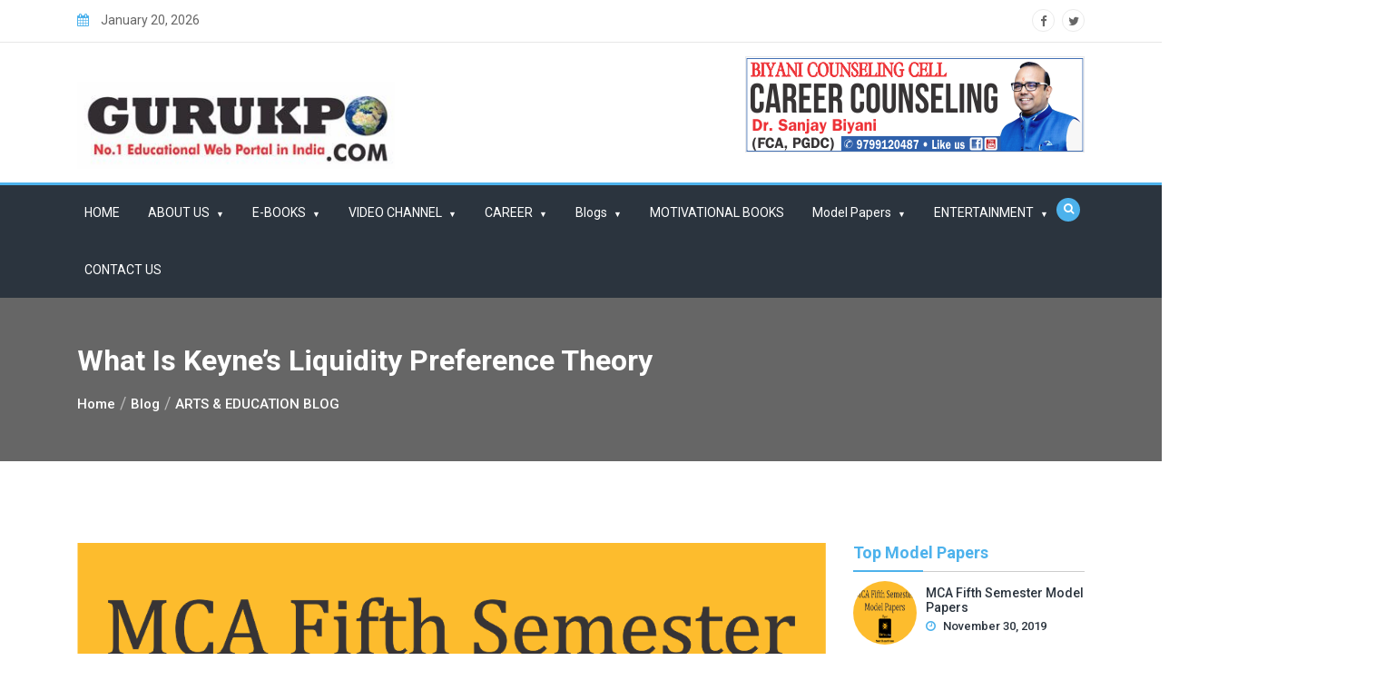

--- FILE ---
content_type: text/html; charset=UTF-8
request_url: https://www.gurukpo.com/what-is-keynes-liquidity-preference-theory/
body_size: 40594
content:
<!doctype html>
<html lang="en-US">
<head>
	<meta charset="UTF-8">
	<meta name="viewport" content="width=device-width, initial-scale=1">
	<link rel="profile" href="https://gmpg.org/xfn/11">

	<meta name='robots' content='index, follow, max-image-preview:large, max-snippet:-1, max-video-preview:-1' />
	<style>img:is([sizes="auto" i], [sizes^="auto," i]) { contain-intrinsic-size: 3000px 1500px }</style>
	
	<!-- This site is optimized with the Yoast SEO plugin v26.7 - https://yoast.com/wordpress/plugins/seo/ -->
	<title>What is Keyne’s Liquidity Preference Theory | Free Study Notes for MBA MCA BBA BCA BA BSc BCOM MCOM MSc</title>
	<link rel="canonical" href="https://www.gurukpo.com/what-is-keynes-liquidity-preference-theory/" />
	<meta property="og:locale" content="en_US" />
	<meta property="og:type" content="article" />
	<meta property="og:title" content="What is Keyne’s Liquidity Preference Theory | Free Study Notes for MBA MCA BBA BCA BA BSc BCOM MCOM MSc" />
	<meta property="og:description" content="In this video Ms.Nupur Sharma, Assistant Professor, Biyani Girls College explains about Keyne’s Liquidity Preference Theory in which money demand depends upon three motives and from that we can derive the &hellip;" />
	<meta property="og:url" content="https://www.gurukpo.com/what-is-keynes-liquidity-preference-theory/" />
	<meta property="og:site_name" content="Free Study Notes for MBA MCA BBA BCA BA BSc BCOM MCOM MSc" />
	<meta property="article:publisher" content="https://www.facebook.com/BiyaniGuruKpo" />
	<meta property="article:published_time" content="2015-08-07T05:51:45+00:00" />
	<meta property="article:modified_time" content="2015-09-12T06:06:20+00:00" />
	<meta property="og:image" content="https://www.gurukpo.com/wp-content/uploads/2015/08/72.jpg" />
	<meta property="og:image:width" content="642" />
	<meta property="og:image:height" content="294" />
	<meta property="og:image:type" content="image/jpeg" />
	<meta name="twitter:card" content="summary_large_image" />
	<meta name="twitter:label1" content="Written by" />
	<meta name="twitter:data1" content="" />
	<script type="application/ld+json" class="yoast-schema-graph">{"@context":"https://schema.org","@graph":[{"@type":"Article","@id":"https://www.gurukpo.com/what-is-keynes-liquidity-preference-theory/#article","isPartOf":{"@id":"https://www.gurukpo.com/what-is-keynes-liquidity-preference-theory/"},"author":{"name":"","@id":""},"headline":"What is Keyne’s Liquidity Preference Theory","datePublished":"2015-08-07T05:51:45+00:00","dateModified":"2015-09-12T06:06:20+00:00","mainEntityOfPage":{"@id":"https://www.gurukpo.com/what-is-keynes-liquidity-preference-theory/"},"wordCount":43,"commentCount":0,"publisher":{"@id":"https://www.gurukpo.com/#organization"},"image":{"@id":"https://www.gurukpo.com/what-is-keynes-liquidity-preference-theory/#primaryimage"},"thumbnailUrl":"https://www.gurukpo.com/wp-content/uploads/2015/08/72.jpg","articleSection":["ARTS &amp; EDUCATION BLOG"],"inLanguage":"en-US","potentialAction":[{"@type":"CommentAction","name":"Comment","target":["https://www.gurukpo.com/what-is-keynes-liquidity-preference-theory/#respond"]}]},{"@type":"WebPage","@id":"https://www.gurukpo.com/what-is-keynes-liquidity-preference-theory/","url":"https://www.gurukpo.com/what-is-keynes-liquidity-preference-theory/","name":"What is Keyne’s Liquidity Preference Theory | Free Study Notes for MBA MCA BBA BCA BA BSc BCOM MCOM MSc","isPartOf":{"@id":"https://www.gurukpo.com/#website"},"primaryImageOfPage":{"@id":"https://www.gurukpo.com/what-is-keynes-liquidity-preference-theory/#primaryimage"},"image":{"@id":"https://www.gurukpo.com/what-is-keynes-liquidity-preference-theory/#primaryimage"},"thumbnailUrl":"https://www.gurukpo.com/wp-content/uploads/2015/08/72.jpg","datePublished":"2015-08-07T05:51:45+00:00","dateModified":"2015-09-12T06:06:20+00:00","breadcrumb":{"@id":"https://www.gurukpo.com/what-is-keynes-liquidity-preference-theory/#breadcrumb"},"inLanguage":"en-US","potentialAction":[{"@type":"ReadAction","target":["https://www.gurukpo.com/what-is-keynes-liquidity-preference-theory/"]}]},{"@type":"ImageObject","inLanguage":"en-US","@id":"https://www.gurukpo.com/what-is-keynes-liquidity-preference-theory/#primaryimage","url":"https://www.gurukpo.com/wp-content/uploads/2015/08/72.jpg","contentUrl":"https://www.gurukpo.com/wp-content/uploads/2015/08/72.jpg","width":642,"height":294},{"@type":"BreadcrumbList","@id":"https://www.gurukpo.com/what-is-keynes-liquidity-preference-theory/#breadcrumb","itemListElement":[{"@type":"ListItem","position":1,"name":"Home","item":"https://www.gurukpo.com/"},{"@type":"ListItem","position":2,"name":"What is Keyne’s Liquidity Preference Theory"}]},{"@type":"WebSite","@id":"https://www.gurukpo.com/#website","url":"https://www.gurukpo.com/","name":"Free Study Notes for MBA MCA BBA BCA BA BSc BCOM MCOM MSc","description":"Free Educational Notes, Video Lectures and Study Material. Download PDF Notes","publisher":{"@id":"https://www.gurukpo.com/#organization"},"potentialAction":[{"@type":"SearchAction","target":{"@type":"EntryPoint","urlTemplate":"https://www.gurukpo.com/?s={search_term_string}"},"query-input":{"@type":"PropertyValueSpecification","valueRequired":true,"valueName":"search_term_string"}}],"inLanguage":"en-US"},{"@type":"Organization","@id":"https://www.gurukpo.com/#organization","name":"Gurukpo","url":"https://www.gurukpo.com/","logo":{"@type":"ImageObject","inLanguage":"en-US","@id":"https://www.gurukpo.com/#/schema/logo/image/","url":"https://www.gurukpo.com/wp-content/uploads/2015/07/gurukpo_logo.jpg","contentUrl":"https://www.gurukpo.com/wp-content/uploads/2015/07/gurukpo_logo.jpg","width":951,"height":262,"caption":"Gurukpo"},"image":{"@id":"https://www.gurukpo.com/#/schema/logo/image/"},"sameAs":["https://www.facebook.com/BiyaniGuruKpo","https://www.instagram.com/gurukpo/","https://www.youtube.com/user/gurukpobiyanicollege"]},{"@type":"Person","@id":"","url":"https://www.gurukpo.com/author/"}]}</script>
	<!-- / Yoast SEO plugin. -->


<link rel='dns-prefetch' href='//fonts.googleapis.com' />
<link rel="alternate" type="application/rss+xml" title="Free Study Notes for MBA MCA BBA BCA BA BSc BCOM MCOM MSc &raquo; Feed" href="https://www.gurukpo.com/feed/" />
<link rel="alternate" type="application/rss+xml" title="Free Study Notes for MBA MCA BBA BCA BA BSc BCOM MCOM MSc &raquo; Comments Feed" href="https://www.gurukpo.com/comments/feed/" />
<link rel="alternate" type="application/rss+xml" title="Free Study Notes for MBA MCA BBA BCA BA BSc BCOM MCOM MSc &raquo; What is Keyne’s Liquidity Preference Theory Comments Feed" href="https://www.gurukpo.com/what-is-keynes-liquidity-preference-theory/feed/" />
<style id='classic-theme-styles-inline-css' type='text/css'>
/*! This file is auto-generated */
.wp-block-button__link{color:#fff;background-color:#32373c;border-radius:9999px;box-shadow:none;text-decoration:none;padding:calc(.667em + 2px) calc(1.333em + 2px);font-size:1.125em}.wp-block-file__button{background:#32373c;color:#fff;text-decoration:none}
</style>
<style id='global-styles-inline-css' type='text/css'>
:root{--wp--preset--aspect-ratio--square: 1;--wp--preset--aspect-ratio--4-3: 4/3;--wp--preset--aspect-ratio--3-4: 3/4;--wp--preset--aspect-ratio--3-2: 3/2;--wp--preset--aspect-ratio--2-3: 2/3;--wp--preset--aspect-ratio--16-9: 16/9;--wp--preset--aspect-ratio--9-16: 9/16;--wp--preset--color--black: #000000;--wp--preset--color--cyan-bluish-gray: #abb8c3;--wp--preset--color--white: #ffffff;--wp--preset--color--pale-pink: #f78da7;--wp--preset--color--vivid-red: #cf2e2e;--wp--preset--color--luminous-vivid-orange: #ff6900;--wp--preset--color--luminous-vivid-amber: #fcb900;--wp--preset--color--light-green-cyan: #7bdcb5;--wp--preset--color--vivid-green-cyan: #00d084;--wp--preset--color--pale-cyan-blue: #8ed1fc;--wp--preset--color--vivid-cyan-blue: #0693e3;--wp--preset--color--vivid-purple: #9b51e0;--wp--preset--gradient--vivid-cyan-blue-to-vivid-purple: linear-gradient(135deg,rgba(6,147,227,1) 0%,rgb(155,81,224) 100%);--wp--preset--gradient--light-green-cyan-to-vivid-green-cyan: linear-gradient(135deg,rgb(122,220,180) 0%,rgb(0,208,130) 100%);--wp--preset--gradient--luminous-vivid-amber-to-luminous-vivid-orange: linear-gradient(135deg,rgba(252,185,0,1) 0%,rgba(255,105,0,1) 100%);--wp--preset--gradient--luminous-vivid-orange-to-vivid-red: linear-gradient(135deg,rgba(255,105,0,1) 0%,rgb(207,46,46) 100%);--wp--preset--gradient--very-light-gray-to-cyan-bluish-gray: linear-gradient(135deg,rgb(238,238,238) 0%,rgb(169,184,195) 100%);--wp--preset--gradient--cool-to-warm-spectrum: linear-gradient(135deg,rgb(74,234,220) 0%,rgb(151,120,209) 20%,rgb(207,42,186) 40%,rgb(238,44,130) 60%,rgb(251,105,98) 80%,rgb(254,248,76) 100%);--wp--preset--gradient--blush-light-purple: linear-gradient(135deg,rgb(255,206,236) 0%,rgb(152,150,240) 100%);--wp--preset--gradient--blush-bordeaux: linear-gradient(135deg,rgb(254,205,165) 0%,rgb(254,45,45) 50%,rgb(107,0,62) 100%);--wp--preset--gradient--luminous-dusk: linear-gradient(135deg,rgb(255,203,112) 0%,rgb(199,81,192) 50%,rgb(65,88,208) 100%);--wp--preset--gradient--pale-ocean: linear-gradient(135deg,rgb(255,245,203) 0%,rgb(182,227,212) 50%,rgb(51,167,181) 100%);--wp--preset--gradient--electric-grass: linear-gradient(135deg,rgb(202,248,128) 0%,rgb(113,206,126) 100%);--wp--preset--gradient--midnight: linear-gradient(135deg,rgb(2,3,129) 0%,rgb(40,116,252) 100%);--wp--preset--font-size--small: 13px;--wp--preset--font-size--medium: 20px;--wp--preset--font-size--large: 36px;--wp--preset--font-size--x-large: 42px;--wp--preset--spacing--20: 0.44rem;--wp--preset--spacing--30: 0.67rem;--wp--preset--spacing--40: 1rem;--wp--preset--spacing--50: 1.5rem;--wp--preset--spacing--60: 2.25rem;--wp--preset--spacing--70: 3.38rem;--wp--preset--spacing--80: 5.06rem;--wp--preset--shadow--natural: 6px 6px 9px rgba(0, 0, 0, 0.2);--wp--preset--shadow--deep: 12px 12px 50px rgba(0, 0, 0, 0.4);--wp--preset--shadow--sharp: 6px 6px 0px rgba(0, 0, 0, 0.2);--wp--preset--shadow--outlined: 6px 6px 0px -3px rgba(255, 255, 255, 1), 6px 6px rgba(0, 0, 0, 1);--wp--preset--shadow--crisp: 6px 6px 0px rgba(0, 0, 0, 1);}:where(.is-layout-flex){gap: 0.5em;}:where(.is-layout-grid){gap: 0.5em;}body .is-layout-flex{display: flex;}.is-layout-flex{flex-wrap: wrap;align-items: center;}.is-layout-flex > :is(*, div){margin: 0;}body .is-layout-grid{display: grid;}.is-layout-grid > :is(*, div){margin: 0;}:where(.wp-block-columns.is-layout-flex){gap: 2em;}:where(.wp-block-columns.is-layout-grid){gap: 2em;}:where(.wp-block-post-template.is-layout-flex){gap: 1.25em;}:where(.wp-block-post-template.is-layout-grid){gap: 1.25em;}.has-black-color{color: var(--wp--preset--color--black) !important;}.has-cyan-bluish-gray-color{color: var(--wp--preset--color--cyan-bluish-gray) !important;}.has-white-color{color: var(--wp--preset--color--white) !important;}.has-pale-pink-color{color: var(--wp--preset--color--pale-pink) !important;}.has-vivid-red-color{color: var(--wp--preset--color--vivid-red) !important;}.has-luminous-vivid-orange-color{color: var(--wp--preset--color--luminous-vivid-orange) !important;}.has-luminous-vivid-amber-color{color: var(--wp--preset--color--luminous-vivid-amber) !important;}.has-light-green-cyan-color{color: var(--wp--preset--color--light-green-cyan) !important;}.has-vivid-green-cyan-color{color: var(--wp--preset--color--vivid-green-cyan) !important;}.has-pale-cyan-blue-color{color: var(--wp--preset--color--pale-cyan-blue) !important;}.has-vivid-cyan-blue-color{color: var(--wp--preset--color--vivid-cyan-blue) !important;}.has-vivid-purple-color{color: var(--wp--preset--color--vivid-purple) !important;}.has-black-background-color{background-color: var(--wp--preset--color--black) !important;}.has-cyan-bluish-gray-background-color{background-color: var(--wp--preset--color--cyan-bluish-gray) !important;}.has-white-background-color{background-color: var(--wp--preset--color--white) !important;}.has-pale-pink-background-color{background-color: var(--wp--preset--color--pale-pink) !important;}.has-vivid-red-background-color{background-color: var(--wp--preset--color--vivid-red) !important;}.has-luminous-vivid-orange-background-color{background-color: var(--wp--preset--color--luminous-vivid-orange) !important;}.has-luminous-vivid-amber-background-color{background-color: var(--wp--preset--color--luminous-vivid-amber) !important;}.has-light-green-cyan-background-color{background-color: var(--wp--preset--color--light-green-cyan) !important;}.has-vivid-green-cyan-background-color{background-color: var(--wp--preset--color--vivid-green-cyan) !important;}.has-pale-cyan-blue-background-color{background-color: var(--wp--preset--color--pale-cyan-blue) !important;}.has-vivid-cyan-blue-background-color{background-color: var(--wp--preset--color--vivid-cyan-blue) !important;}.has-vivid-purple-background-color{background-color: var(--wp--preset--color--vivid-purple) !important;}.has-black-border-color{border-color: var(--wp--preset--color--black) !important;}.has-cyan-bluish-gray-border-color{border-color: var(--wp--preset--color--cyan-bluish-gray) !important;}.has-white-border-color{border-color: var(--wp--preset--color--white) !important;}.has-pale-pink-border-color{border-color: var(--wp--preset--color--pale-pink) !important;}.has-vivid-red-border-color{border-color: var(--wp--preset--color--vivid-red) !important;}.has-luminous-vivid-orange-border-color{border-color: var(--wp--preset--color--luminous-vivid-orange) !important;}.has-luminous-vivid-amber-border-color{border-color: var(--wp--preset--color--luminous-vivid-amber) !important;}.has-light-green-cyan-border-color{border-color: var(--wp--preset--color--light-green-cyan) !important;}.has-vivid-green-cyan-border-color{border-color: var(--wp--preset--color--vivid-green-cyan) !important;}.has-pale-cyan-blue-border-color{border-color: var(--wp--preset--color--pale-cyan-blue) !important;}.has-vivid-cyan-blue-border-color{border-color: var(--wp--preset--color--vivid-cyan-blue) !important;}.has-vivid-purple-border-color{border-color: var(--wp--preset--color--vivid-purple) !important;}.has-vivid-cyan-blue-to-vivid-purple-gradient-background{background: var(--wp--preset--gradient--vivid-cyan-blue-to-vivid-purple) !important;}.has-light-green-cyan-to-vivid-green-cyan-gradient-background{background: var(--wp--preset--gradient--light-green-cyan-to-vivid-green-cyan) !important;}.has-luminous-vivid-amber-to-luminous-vivid-orange-gradient-background{background: var(--wp--preset--gradient--luminous-vivid-amber-to-luminous-vivid-orange) !important;}.has-luminous-vivid-orange-to-vivid-red-gradient-background{background: var(--wp--preset--gradient--luminous-vivid-orange-to-vivid-red) !important;}.has-very-light-gray-to-cyan-bluish-gray-gradient-background{background: var(--wp--preset--gradient--very-light-gray-to-cyan-bluish-gray) !important;}.has-cool-to-warm-spectrum-gradient-background{background: var(--wp--preset--gradient--cool-to-warm-spectrum) !important;}.has-blush-light-purple-gradient-background{background: var(--wp--preset--gradient--blush-light-purple) !important;}.has-blush-bordeaux-gradient-background{background: var(--wp--preset--gradient--blush-bordeaux) !important;}.has-luminous-dusk-gradient-background{background: var(--wp--preset--gradient--luminous-dusk) !important;}.has-pale-ocean-gradient-background{background: var(--wp--preset--gradient--pale-ocean) !important;}.has-electric-grass-gradient-background{background: var(--wp--preset--gradient--electric-grass) !important;}.has-midnight-gradient-background{background: var(--wp--preset--gradient--midnight) !important;}.has-small-font-size{font-size: var(--wp--preset--font-size--small) !important;}.has-medium-font-size{font-size: var(--wp--preset--font-size--medium) !important;}.has-large-font-size{font-size: var(--wp--preset--font-size--large) !important;}.has-x-large-font-size{font-size: var(--wp--preset--font-size--x-large) !important;}
:where(.wp-block-post-template.is-layout-flex){gap: 1.25em;}:where(.wp-block-post-template.is-layout-grid){gap: 1.25em;}
:where(.wp-block-columns.is-layout-flex){gap: 2em;}:where(.wp-block-columns.is-layout-grid){gap: 2em;}
:root :where(.wp-block-pullquote){font-size: 1.5em;line-height: 1.6;}
</style>
<link rel='stylesheet' id='wpo_min-header-0-css' href='https://www.gurukpo.com/wp-content/cache/wpo-minify/1768292945/assets/wpo-minify-header-757d6f04.min.css' type='text/css' media='all' />
<script type="text/javascript" src="https://www.gurukpo.com/wp-content/cache/wpo-minify/1768292945/assets/wpo-minify-header-7f161e65.min.js" id="wpo_min-header-0-js"></script>
<link rel="https://api.w.org/" href="https://www.gurukpo.com/wp-json/" /><link rel="alternate" title="JSON" type="application/json" href="https://www.gurukpo.com/wp-json/wp/v2/posts/994" /><link rel="EditURI" type="application/rsd+xml" title="RSD" href="https://www.gurukpo.com/xmlrpc.php?rsd" />
<meta name="generator" content="WordPress 6.7.3" />
<link rel='shortlink' href='https://www.gurukpo.com/?p=994' />
<link rel="alternate" title="oEmbed (JSON)" type="application/json+oembed" href="https://www.gurukpo.com/wp-json/oembed/1.0/embed?url=https%3A%2F%2Fwww.gurukpo.com%2Fwhat-is-keynes-liquidity-preference-theory%2F" />
<link rel="alternate" title="oEmbed (XML)" type="text/xml+oembed" href="https://www.gurukpo.com/wp-json/oembed/1.0/embed?url=https%3A%2F%2Fwww.gurukpo.com%2Fwhat-is-keynes-liquidity-preference-theory%2F&#038;format=xml" />
<div style="position:absolute; left:-5500px;">
<h3>Buscar premios loterÃ­a.</h3>

<p>	
<ol>
    <li>
        <a href="https://www.gurukpo.com/kaboombet-casino-100-free-spins-bonus-2025/">Kaboombet Casino 100 Free Spins Bonus 2025</a>: El primer paso para recibir los 2024 dÃ³lares es el primer ingreso de 400 dÃ³lares, con 100% de bono, que te entregarÃ¡ 400 dÃ³lares mÃ¡s..
    </li>
    <li>
        <a href="https://www.gurukpo.com/free-online-games-casino/">Free Online Games Casino</a> - Este mÃ©todo de pago ha demostrado ser eficaz para superar algunas restricciones de juego en CanadÃ¡, ayudando tanto a profesionales como a aficionados a disfrutar de sus juegos de pÃ³quer y video favoritos.
    </li>
    <li>
        <a href="https://www.gurukpo.com/free-spin-slot-machine-games-australia/">Free Spin Slot Machine Games Australia</a>: La tragamonedas de temÃ¡tica cÃ³mica tiene 5 carretes que giran de forma independiente en un software de NetEnt.
    </li>
</ol>
</p>

<h3>Poker online regalo bienvenida.</h3>

<p>
    <dl>
  <dt><a href="https://www.gurukpo.com/full-list-of-new-zealand-casinos/">Full List Of New Zealand Casinos</a></dt>
    <dd>Intertops es una de las marcas mÃ¡s populares en iGaming, por lo que puede esperar que tenga una seguridad perfecta y que todas sus opciones estÃ©n reguladas para el juego limpio.</dd>
  <dt><a href="https://www.gurukpo.com/paysafe-casino-review-and-free-chips-bonus/">Paysafe Casino Review And Free Chips Bonus</a></dt>
    <dd>Los usuarios que rascan una tarjeta ganadora deben informar a la LoterÃ­a Nacional, que luego verificarÃ¡ el boleto y otorgarÃ¡ al jugador sus ganancias, pero mÃ¡s sobre eso mÃ¡s adelante.</dd>
    <dd>Busque casinos legales en su Ã¡rea y regÃ­strese en un sitio para comenzar a jugar con dinero real.</dd>
</dl>
</p>

<h3>Tabla de probabilidades de las jugadas del poker.</h3>

<p>
<a href="https://www.gurukpo.com/about-online-casino-dealer/">About Online Casino Dealer</a></br>
Sin embargo, si desea mejores premios y no le importa jugar algo con una tasa de pago mÃ¡s volÃ¡til, BetSoft tambiÃ©n tiene una serie de excelentes mÃ¡quinas tragamonedas de alta varianza para que pruebe.</br>
<a href="https://www.gurukpo.com/most-popular-slots-games-new-zealand/">Most Popular Slots Games New Zealand</a></br>
El dios nÃ³rdico del trueno y gobernante de Asgard, Thor, se embarca en un viaje impresionante para recuperar las Piedras del Mundo en este juego de 40 lÃ­neas y 5x4 carretes.</br>
<a href="https://www.gurukpo.com/best-google-pay-online-casinos-new-zealand/">Best Google Pay Online Casinos New Zealand</a></br>
</p>



</div>	<style type="text/css">
	
	/*Google Font family */
	
	
		
</style>
<link rel="icon" href="https://www.gurukpo.com/wp-content/uploads/2020/05/cropped-gurukpo_logo-150x102.jpg" sizes="32x32" />
<link rel="icon" href="https://www.gurukpo.com/wp-content/uploads/2020/05/cropped-gurukpo_logo.jpg" sizes="192x192" />
<link rel="apple-touch-icon" href="https://www.gurukpo.com/wp-content/uploads/2020/05/cropped-gurukpo_logo.jpg" />
<meta name="msapplication-TileImage" content="https://www.gurukpo.com/wp-content/uploads/2020/05/cropped-gurukpo_logo.jpg" />
</head>

<body class="post-template-default single single-post postid-994 single-format-standard wp-custom-logo no-sidebar" data-burst_id="994" data-burst_type="post">
<a class="skip-link screen-reader-text" href="#content">Skip to content</a>
<div id="content" class="site-content">
	<!-- preloader -->
		<!-- End preloader -->
	<!-- Start Header -->
	<header class="header">
		<!-- Start Topbar -->
					<div class="topbar">
				<div class="container">
					<div class="row">
						<div class="col-lg-8 col-12">
							<!-- Date Time -->
							<ul class="date-time">
																								<li><i class="fa fa-calendar"></i> January 20, 2026</li>
															</ul>
							<!--/ End Date Time -->
						</div>
													<div class="col-lg-4 col-12">
								<div class="top-right">
									<!-- Social -->
									<ul class="header-social">
														<li><a href="#"><i class="fa fa-facebook"></i></a></li>
								<li><a href="#"><i class="fa fa-twitter"></i></a></li>
													</ul>
									<!-- End Social -->
								</div>
							</div>
											</div>
				</div>
			</div>
				<!--/ End Topbar -->
		<!-- Header Inner -->
		<div class="header-inner">
			<div class="container">
				<div class="row">
					<div class="col-lg-4 col-md-12 col-12">
						<div class="logo">
							<div class="text-logo">
								<a href="https://www.gurukpo.com/" class="custom-logo-link" rel="home"><img width="370" height="102" src="https://www.gurukpo.com/wp-content/uploads/2020/05/cropped-gurukpo_logo.jpg" class="custom-logo" alt="Free Study Notes for MBA MCA BBA BCA BA BSc BCOM MCOM MSc" decoding="async" /></a>							</div>
						</div>
						
						<div class="mobile-nav"></div>
					</div>
											<div class="col-lg-8 col-md-12 col-12">
							<div class="advertise right">
														<a href="" target = "_blank"><img src="https://www.gurukpo.com/wp-content/uploads/2020/05/counseling-Banner.png" ></a>
							</div>
						</div>
									</div>
			</div>
		</div>
		<!--/ End Header Inner -->
		<!-- Main Menu -->
		<div class="main-menu">
			<div class="container">
				<div class="row">
					<div class="col-12">
						<!-- Main Menu -->
						<nav class="navbar navbar-expand-lg">
							<div class="navbar-collapse"><ul id="menu-main_menu" class="nav menu navbar-nav"><li itemscope="itemscope" itemtype="https://www.schema.org/SiteNavigationElement" id="menu-item-7727" class="menu-item menu-item-type-custom menu-item-object-custom menu-item-home nav-item menu-item-7727"><a title="HOME" href="https://www.gurukpo.com/" class="nav-link">HOME</a></li>
<li itemscope="itemscope" itemtype="https://www.schema.org/SiteNavigationElement" id="menu-item-110" class="menu-item menu-item-type-post_type menu-item-object-page menu-item-has-children nav-item menu-item-110"><a title="ABOUT US" href="https://www.gurukpo.com/about-us/" data-toggle="dropdown-toggle" class="nav-link" aria-haspopup="true" class="nav-link">ABOUT US</a>
<ul role="menu" class="dropdown" >
	<li itemscope="itemscope" itemtype="https://www.schema.org/SiteNavigationElement" id="menu-item-7728" class="menu-item menu-item-type-custom menu-item-object-custom nav-item menu-item-7728"><a title="BOARD OF STUDIES" href="https://www.gurukpo.com/board-of-studies/" class="dropdown-item" aria-haspopup="true" class="nav-link">BOARD OF STUDIES</a></li>
</ul>
</li>
<li itemscope="itemscope" itemtype="https://www.schema.org/SiteNavigationElement" id="menu-item-45" class="menu-item menu-item-type-taxonomy menu-item-object-category menu-item-has-children nav-item menu-item-45"><a title="E-BOOKS" href="https://www.gurukpo.com/category/e-books/" data-toggle="dropdown-toggle" class="nav-link" aria-haspopup="true" class="nav-link">E-BOOKS</a>
<ul role="menu" class="dropdown" >
	<li itemscope="itemscope" itemtype="https://www.schema.org/SiteNavigationElement" id="menu-item-46" class="menu-item menu-item-type-taxonomy menu-item-object-category menu-item-has-children nav-item menu-item-46"><a title="MBA (Think-Tank)" href="https://www.gurukpo.com/category/e-books/mba/" class="dropdown-item" aria-haspopup="true" class="nav-link">MBA (Think-Tank)</a>
	<ul role="menu" class="dropdown" >
		<li itemscope="itemscope" itemtype="https://www.schema.org/SiteNavigationElement" id="menu-item-2471" class="menu-item menu-item-type-taxonomy menu-item-object-category menu-item-has-children nav-item menu-item-2471"><a title="MBA I SEM (THINK-TANK)" href="https://www.gurukpo.com/category/e-books/mba/mba-1-sem-think-tank/" class="dropdown-item" aria-haspopup="true" class="nav-link">MBA I SEM (THINK-TANK)</a>
		<ul role="menu" class="dropdown" >
			<li itemscope="itemscope" itemtype="https://www.schema.org/SiteNavigationElement" id="menu-item-5138" class="menu-item menu-item-type-taxonomy menu-item-object-category nav-item menu-item-5138"><a title="Fundamental of Management (THINK-TANK)" href="https://www.gurukpo.com/category/e-books/mba/mba-1-sem-think-tank/fundamental-of-management-think-tank/" class="dropdown-item" aria-haspopup="true" class="nav-link">Fundamental of Management (THINK-TANK)</a></li>
			<li itemscope="itemscope" itemtype="https://www.schema.org/SiteNavigationElement" id="menu-item-5134" class="menu-item menu-item-type-taxonomy menu-item-object-category nav-item menu-item-5134"><a title="IT for Management (THINK-TANK)" href="https://www.gurukpo.com/category/e-books/mba/mba-1-sem-think-tank/it-for-management-think-tank/" class="dropdown-item" aria-haspopup="true" class="nav-link">IT for Management (THINK-TANK)</a></li>
			<li itemscope="itemscope" itemtype="https://www.schema.org/SiteNavigationElement" id="menu-item-8189" class="menu-item menu-item-type-custom menu-item-object-custom nav-item menu-item-8189"><a title="MANAGERIAL ECONOMICS" href="https://www.gurukpo.com/wp-content/uploads/2024/01/Managerial-Economics-MBA-1.pdf" class="dropdown-item" aria-haspopup="true" class="nav-link">MANAGERIAL ECONOMICS</a></li>
			<li itemscope="itemscope" itemtype="https://www.schema.org/SiteNavigationElement" id="menu-item-5131" class="menu-item menu-item-type-taxonomy menu-item-object-category nav-item menu-item-5131"><a title="Business Management and Statics (THINK-TANK)" href="https://www.gurukpo.com/category/e-books/mba/mba-1-sem-think-tank/business-management-and-statics-think-tank/" class="dropdown-item" aria-haspopup="true" class="nav-link">Business Management and Statics (THINK-TANK)</a></li>
			<li itemscope="itemscope" itemtype="https://www.schema.org/SiteNavigationElement" id="menu-item-5191" class="menu-item menu-item-type-taxonomy menu-item-object-category nav-item menu-item-5191"><a title="Business Environment (THINK-TANK)" href="https://www.gurukpo.com/category/e-books/mba/mba-1-sem-think-tank/business-environment-think-tank/" class="dropdown-item" aria-haspopup="true" class="nav-link">Business Environment (THINK-TANK)</a></li>
			<li itemscope="itemscope" itemtype="https://www.schema.org/SiteNavigationElement" id="menu-item-5137" class="menu-item menu-item-type-taxonomy menu-item-object-category nav-item menu-item-5137"><a title="Organization Behavior (THINK-TANK)" href="https://www.gurukpo.com/category/e-books/mba/mba-1-sem-think-tank/organization-behavior-think-tank/" class="dropdown-item" aria-haspopup="true" class="nav-link">Organization Behavior (THINK-TANK)</a></li>
			<li itemscope="itemscope" itemtype="https://www.schema.org/SiteNavigationElement" id="menu-item-5136" class="menu-item menu-item-type-taxonomy menu-item-object-category nav-item menu-item-5136"><a title="Managerial Economics (THINK-TANK)" href="https://www.gurukpo.com/category/e-books/mba/mba-1-sem-think-tank/managerial-economics-think-tank/" class="dropdown-item" aria-haspopup="true" class="nav-link">Managerial Economics (THINK-TANK)</a></li>
			<li itemscope="itemscope" itemtype="https://www.schema.org/SiteNavigationElement" id="menu-item-5133" class="menu-item menu-item-type-taxonomy menu-item-object-category nav-item menu-item-5133"><a title="Communication for Management (THINK-TANK)" href="https://www.gurukpo.com/category/e-books/mba/mba-1-sem-think-tank/communication-for-management-think-tank/" class="dropdown-item" aria-haspopup="true" class="nav-link">Communication for Management (THINK-TANK)</a></li>
			<li itemscope="itemscope" itemtype="https://www.schema.org/SiteNavigationElement" id="menu-item-5132" class="menu-item menu-item-type-taxonomy menu-item-object-category nav-item menu-item-5132"><a title="Accounting for Management (THINK-TANK)" href="https://www.gurukpo.com/category/e-books/mba/mba-1-sem-think-tank/accounting-for-management-think-tank/" class="dropdown-item" aria-haspopup="true" class="nav-link">Accounting for Management (THINK-TANK)</a></li>
			<li itemscope="itemscope" itemtype="https://www.schema.org/SiteNavigationElement" id="menu-item-8304" class="menu-item menu-item-type-custom menu-item-object-custom nav-item menu-item-8304"><a title="IT FOR MANAGERS(THINK- TANK)" href="https://www.gurukpo.com/wp-content/uploads/2025/01/Think_Tank_IT_for_Managers.pdf" class="dropdown-item" aria-haspopup="true" class="nav-link">IT FOR MANAGERS(THINK- TANK)</a></li>
			<li itemscope="itemscope" itemtype="https://www.schema.org/SiteNavigationElement" id="menu-item-5140" class="menu-item menu-item-type-taxonomy menu-item-object-category nav-item menu-item-5140"><a title="Cost Accountion for Management(THINK-TANK)" href="https://www.gurukpo.com/category/e-books/mba/mba-ii-sem-think-tank/cost-accountion-for-managementthink-tank/" class="dropdown-item" aria-haspopup="true" class="nav-link">Cost Accountion for Management(THINK-TANK)</a></li>
		</ul>
</li>
		<li itemscope="itemscope" itemtype="https://www.schema.org/SiteNavigationElement" id="menu-item-2480" class="menu-item menu-item-type-taxonomy menu-item-object-category menu-item-has-children nav-item menu-item-2480"><a title="MBA II SEM (THINK-TANK)" href="https://www.gurukpo.com/category/e-books/mba/mba-ii-sem-think-tank/" class="dropdown-item" aria-haspopup="true" class="nav-link">MBA II SEM (THINK-TANK)</a>
		<ul role="menu" class="dropdown" >
			<li itemscope="itemscope" itemtype="https://www.schema.org/SiteNavigationElement" id="menu-item-5148" class="menu-item menu-item-type-taxonomy menu-item-object-category nav-item menu-item-5148"><a title="Research Methods in Management(THINK-TANK)" href="https://www.gurukpo.com/category/e-books/mba/mba-ii-sem-think-tank/research-methods-in-managementthink-tank/" class="dropdown-item" aria-haspopup="true" class="nav-link">Research Methods in Management(THINK-TANK)</a></li>
			<li itemscope="itemscope" itemtype="https://www.schema.org/SiteNavigationElement" id="menu-item-5146" class="menu-item menu-item-type-taxonomy menu-item-object-category nav-item menu-item-5146"><a title="Operation Research(THINK-TANK)" href="https://www.gurukpo.com/category/e-books/mba/mba-ii-sem-think-tank/operation-researchthink-tank/" class="dropdown-item" aria-haspopup="true" class="nav-link">Operation Research(THINK-TANK)</a></li>
			<li itemscope="itemscope" itemtype="https://www.schema.org/SiteNavigationElement" id="menu-item-5145" class="menu-item menu-item-type-taxonomy menu-item-object-category nav-item menu-item-5145"><a title="Operation &amp; Supply Management(THINK-TANK)" href="https://www.gurukpo.com/category/e-books/mba/mba-ii-sem-think-tank/operation-supply-managementthink-tank/" class="dropdown-item" aria-haspopup="true" class="nav-link">Operation &amp; Supply Management(THINK-TANK)</a></li>
			<li itemscope="itemscope" itemtype="https://www.schema.org/SiteNavigationElement" id="menu-item-5142" class="menu-item menu-item-type-taxonomy menu-item-object-category nav-item menu-item-5142"><a title="Human Resource Management(THINK-TANK)" href="https://www.gurukpo.com/category/e-books/mba/mba-ii-sem-think-tank/human-resource-managementthink-tank/" class="dropdown-item" aria-haspopup="true" class="nav-link">Human Resource Management(THINK-TANK)</a></li>
			<li itemscope="itemscope" itemtype="https://www.schema.org/SiteNavigationElement" id="menu-item-5149" class="menu-item menu-item-type-taxonomy menu-item-object-category nav-item menu-item-5149"><a title="Financial Management(THINK-TANK)" href="https://www.gurukpo.com/category/e-books/mba/mba-ii-sem-think-tank/financial-managementthink-tank/" class="dropdown-item" aria-haspopup="true" class="nav-link">Financial Management(THINK-TANK)</a></li>
			<li itemscope="itemscope" itemtype="https://www.schema.org/SiteNavigationElement" id="menu-item-5143" class="menu-item menu-item-type-taxonomy menu-item-object-category nav-item menu-item-5143"><a title="Marketing Management(THINK-TANK)" href="https://www.gurukpo.com/category/e-books/mba/mba-ii-sem-think-tank/marketing-managementthink-tank/" class="dropdown-item" aria-haspopup="true" class="nav-link">Marketing Management(THINK-TANK)</a></li>
			<li itemscope="itemscope" itemtype="https://www.schema.org/SiteNavigationElement" id="menu-item-5144" class="menu-item menu-item-type-taxonomy menu-item-object-category nav-item menu-item-5144"><a title="New Enterprise and Innovation Management(THINK-TANK)" href="https://www.gurukpo.com/category/e-books/mba/mba-ii-sem-think-tank/new-enterprise-and-innovation-managementthink-tank/" class="dropdown-item" aria-haspopup="true" class="nav-link">New Enterprise and Innovation Management(THINK-TANK)</a></li>
		</ul>
</li>
		<li itemscope="itemscope" itemtype="https://www.schema.org/SiteNavigationElement" id="menu-item-5150" class="menu-item menu-item-type-taxonomy menu-item-object-category menu-item-has-children nav-item menu-item-5150"><a title="MBA III &amp; IV SEM FINANCE(THINK-TANK)" href="https://www.gurukpo.com/category/e-books/mba/mba-iii-sem-think-tank/" class="dropdown-item" aria-haspopup="true" class="nav-link">MBA III &amp; IV SEM FINANCE(THINK-TANK)</a>
		<ul role="menu" class="dropdown" >
			<li itemscope="itemscope" itemtype="https://www.schema.org/SiteNavigationElement" id="menu-item-5156" class="menu-item menu-item-type-taxonomy menu-item-object-category nav-item menu-item-5156"><a title="Business Ethics and Corporate Governance(THINK-TANK)" href="https://www.gurukpo.com/category/e-books/mba/mba-iii-sem-think-tank/business-ethics-and-corporate-governancethink-tank/" class="dropdown-item" aria-haspopup="true" class="nav-link">Business Ethics and Corporate Governance(THINK-TANK)</a></li>
			<li itemscope="itemscope" itemtype="https://www.schema.org/SiteNavigationElement" id="menu-item-5161" class="menu-item menu-item-type-taxonomy menu-item-object-category nav-item menu-item-5161"><a title="Business Policy &amp; Strategic Mgmt.(THINK-TANK)" href="https://www.gurukpo.com/category/e-books/mba/mba-iii-iv-sem-hrmthink-tank/business-policy-strategic-mgmt-think-tank-mba-iii-iv-sem-hrmthink-tank/" class="dropdown-item" aria-haspopup="true" class="nav-link">Business Policy &amp; Strategic Mgmt.(THINK-TANK)</a></li>
			<li itemscope="itemscope" itemtype="https://www.schema.org/SiteNavigationElement" id="menu-item-5167" class="menu-item menu-item-type-taxonomy menu-item-object-category nav-item menu-item-5167"><a title="Project Management(THINK-TANK)" href="https://www.gurukpo.com/category/e-books/mba/mba-iii-sem-think-tank/project-managementthink-tank-mba-iii-sem-think-tank/" class="dropdown-item" aria-haspopup="true" class="nav-link">Project Management(THINK-TANK)</a></li>
			<li itemscope="itemscope" itemtype="https://www.schema.org/SiteNavigationElement" id="menu-item-8367" class="menu-item menu-item-type-custom menu-item-object-custom nav-item menu-item-8367"><a title="MAC -Think Tank" href="https://www.gurukpo.com/wp-content/uploads/2025/03/Think-Tank-MAC.pdf" class="dropdown-item" aria-haspopup="true" class="nav-link">MAC -Think Tank</a></li>
			<li itemscope="itemscope" itemtype="https://www.schema.org/SiteNavigationElement" id="menu-item-8357" class="menu-item menu-item-type-custom menu-item-object-custom nav-item menu-item-8357"><a title="Think Tank-IFM" href="https://www.gurukpo.com/wp-content/uploads/2025/02/IFM-Think-Tank.pdf" class="dropdown-item" aria-haspopup="true" class="nav-link">Think Tank-IFM</a></li>
			<li itemscope="itemscope" itemtype="https://www.schema.org/SiteNavigationElement" id="menu-item-5157" class="menu-item menu-item-type-taxonomy menu-item-object-category nav-item menu-item-5157"><a title="Business laws(THINK-TANK)" href="https://www.gurukpo.com/category/e-books/mba/mba-iii-sem-think-tank/business-lawsthink-tank/" class="dropdown-item" aria-haspopup="true" class="nav-link">Business laws(THINK-TANK)</a></li>
			<li itemscope="itemscope" itemtype="https://www.schema.org/SiteNavigationElement" id="menu-item-5169" class="menu-item menu-item-type-taxonomy menu-item-object-category nav-item menu-item-5169"><a title="Banking &amp; Insurance(THINK-TANK)" href="https://www.gurukpo.com/category/e-books/mba/mba-iii-sem-think-tank/banking-insurancethink-tank/" class="dropdown-item" aria-haspopup="true" class="nav-link">Banking &amp; Insurance(THINK-TANK)</a></li>
			<li itemscope="itemscope" itemtype="https://www.schema.org/SiteNavigationElement" id="menu-item-5172" class="menu-item menu-item-type-taxonomy menu-item-object-category nav-item menu-item-5172"><a title="International Financial Management(THINK-TANK)" href="https://www.gurukpo.com/category/e-books/mba/mba-iii-sem-think-tank/international-financial-managementthink-tank/" class="dropdown-item" aria-haspopup="true" class="nav-link">International Financial Management(THINK-TANK)</a></li>
			<li itemscope="itemscope" itemtype="https://www.schema.org/SiteNavigationElement" id="menu-item-5182" class="menu-item menu-item-type-taxonomy menu-item-object-category nav-item menu-item-5182"><a title="Management of Financial Services(THINK-TANK)" href="https://www.gurukpo.com/category/e-books/mba/mba-iii-sem-think-tank/management-of-financial-servicesthink-tank/" class="dropdown-item" aria-haspopup="true" class="nav-link">Management of Financial Services(THINK-TANK)</a></li>
			<li itemscope="itemscope" itemtype="https://www.schema.org/SiteNavigationElement" id="menu-item-5179" class="menu-item menu-item-type-taxonomy menu-item-object-category nav-item menu-item-5179"><a title="Security Analysis &amp; Portfolio Management(THINK-TANK)" href="https://www.gurukpo.com/category/e-books/mba/mba-iii-sem-think-tank/security-analysis-portfolio-managementthink-tank/" class="dropdown-item" aria-haspopup="true" class="nav-link">Security Analysis &amp; Portfolio Management(THINK-TANK)</a></li>
			<li itemscope="itemscope" itemtype="https://www.schema.org/SiteNavigationElement" id="menu-item-5181" class="menu-item menu-item-type-taxonomy menu-item-object-category nav-item menu-item-5181"><a title="Project Planning &amp; Control(THINK-TANK)" href="https://www.gurukpo.com/category/e-books/mba/mba-iii-sem-think-tank/project-planning-controlthink-tank/" class="dropdown-item" aria-haspopup="true" class="nav-link">Project Planning &amp; Control(THINK-TANK)</a></li>
			<li itemscope="itemscope" itemtype="https://www.schema.org/SiteNavigationElement" id="menu-item-5170" class="menu-item menu-item-type-taxonomy menu-item-object-category nav-item menu-item-5170"><a title="Financial Derivatives(THINK-TANK)" href="https://www.gurukpo.com/category/e-books/mba/mba-iii-sem-think-tank/financial-derivativesthink-tank/" class="dropdown-item" aria-haspopup="true" class="nav-link">Financial Derivatives(THINK-TANK)</a></li>
			<li itemscope="itemscope" itemtype="https://www.schema.org/SiteNavigationElement" id="menu-item-8191" class="menu-item menu-item-type-custom menu-item-object-custom nav-item menu-item-8191"><a title="MARKETING OF FINANCIAL SERVICES(THINK TANK)" href="https://www.gurukpo.com/wp-content/uploads/2024/01/Marketing-of-Financial-Services-MBA-3.pdf" class="dropdown-item" aria-haspopup="true" class="nav-link">MARKETING OF FINANCIAL SERVICES(THINK TANK)</a></li>
		</ul>
</li>
		<li itemscope="itemscope" itemtype="https://www.schema.org/SiteNavigationElement" id="menu-item-5152" class="menu-item menu-item-type-taxonomy menu-item-object-category menu-item-has-children nav-item menu-item-5152"><a title="MBA III &amp; IV SEM MARKETING (THINK-TANK)" href="https://www.gurukpo.com/category/e-books/mba/mba-iv-sem-think-tank/" class="dropdown-item" aria-haspopup="true" class="nav-link">MBA III &amp; IV SEM MARKETING (THINK-TANK)</a>
		<ul role="menu" class="dropdown" >
			<li itemscope="itemscope" itemtype="https://www.schema.org/SiteNavigationElement" id="menu-item-5166" class="menu-item menu-item-type-taxonomy menu-item-object-category nav-item menu-item-5166"><a title="Project Management(THINK-TANK)" href="https://www.gurukpo.com/category/e-books/mba/mba-iv-sem-think-tank/project-managementthink-tank/" class="dropdown-item" aria-haspopup="true" class="nav-link">Project Management(THINK-TANK)</a></li>
			<li itemscope="itemscope" itemtype="https://www.schema.org/SiteNavigationElement" id="menu-item-5160" class="menu-item menu-item-type-taxonomy menu-item-object-category nav-item menu-item-5160"><a title="Business laws(THINK-TANK)" href="https://www.gurukpo.com/category/e-books/mba/mba-iii-iv-sem-hrmthink-tank/business-lawsthink-tank-mba-iii-iv-sem-hrmthink-tank/" class="dropdown-item" aria-haspopup="true" class="nav-link">Business laws(THINK-TANK)</a></li>
			<li itemscope="itemscope" itemtype="https://www.schema.org/SiteNavigationElement" id="menu-item-5159" class="menu-item menu-item-type-taxonomy menu-item-object-category nav-item menu-item-5159"><a title="Business Ethics and Corporate Governance(THINK-TANK)" href="https://www.gurukpo.com/category/e-books/mba/mba-iii-iv-sem-hrmthink-tank/business-ethics-and-corporate-governancethink-tank-mba-iii-iv-sem-hrmthink-tank/" class="dropdown-item" aria-haspopup="true" class="nav-link">Business Ethics and Corporate Governance(THINK-TANK)</a></li>
			<li itemscope="itemscope" itemtype="https://www.schema.org/SiteNavigationElement" id="menu-item-5158" class="menu-item menu-item-type-taxonomy menu-item-object-category nav-item menu-item-5158"><a title="Business Policy &amp; Strategic Mgmt.(THINK-TANK)" href="https://www.gurukpo.com/category/e-books/mba/mba-iii-sem-think-tank/business-policy-strategic-mgmt-think-tank/" class="dropdown-item" aria-haspopup="true" class="nav-link">Business Policy &amp; Strategic Mgmt.(THINK-TANK)</a></li>
			<li itemscope="itemscope" itemtype="https://www.schema.org/SiteNavigationElement" id="menu-item-5174" class="menu-item menu-item-type-taxonomy menu-item-object-category nav-item menu-item-5174"><a title="Sales &amp; Distribution Management(THINK-TANK)" href="https://www.gurukpo.com/category/e-books/mba/mba-iv-sem-think-tank/sales-distribution-managementthink-tank/" class="dropdown-item" aria-haspopup="true" class="nav-link">Sales &amp; Distribution Management(THINK-TANK)</a></li>
			<li itemscope="itemscope" itemtype="https://www.schema.org/SiteNavigationElement" id="menu-item-5171" class="menu-item menu-item-type-taxonomy menu-item-object-category nav-item menu-item-5171"><a title="Marketing of services(THINK-TANK)" href="https://www.gurukpo.com/category/e-books/mba/mba-iv-sem-think-tank/marketing-of-servicesthink-tank/" class="dropdown-item" aria-haspopup="true" class="nav-link">Marketing of services(THINK-TANK)</a></li>
			<li itemscope="itemscope" itemtype="https://www.schema.org/SiteNavigationElement" id="menu-item-5188" class="menu-item menu-item-type-taxonomy menu-item-object-category nav-item menu-item-5188"><a title="Business to Business Marketing(THINK-TANK)" href="https://www.gurukpo.com/category/e-books/mba/mba-iv-sem-think-tank/business-to-business-marketingthink-tank/" class="dropdown-item" aria-haspopup="true" class="nav-link">Business to Business Marketing(THINK-TANK)</a></li>
			<li itemscope="itemscope" itemtype="https://www.schema.org/SiteNavigationElement" id="menu-item-5183" class="menu-item menu-item-type-taxonomy menu-item-object-category nav-item menu-item-5183"><a title="Consumer Behavior &amp; Market Research(THINK-TANK)" href="https://www.gurukpo.com/category/e-books/mba/mba-iv-sem-think-tank/consumer-behavior-market-researchthink-tank/" class="dropdown-item" aria-haspopup="true" class="nav-link">Consumer Behavior &amp; Market Research(THINK-TANK)</a></li>
			<li itemscope="itemscope" itemtype="https://www.schema.org/SiteNavigationElement" id="menu-item-5185" class="menu-item menu-item-type-taxonomy menu-item-object-category nav-item menu-item-5185"><a title="Integrated Marketing Communication(THINK-TANK)" href="https://www.gurukpo.com/category/e-books/mba/mba-iv-sem-think-tank/integrated-marketing-communicationthink-tank/" class="dropdown-item" aria-haspopup="true" class="nav-link">Integrated Marketing Communication(THINK-TANK)</a></li>
			<li itemscope="itemscope" itemtype="https://www.schema.org/SiteNavigationElement" id="menu-item-5173" class="menu-item menu-item-type-taxonomy menu-item-object-category nav-item menu-item-5173"><a title="Product &amp; Brand Management(THINK-TANK)" href="https://www.gurukpo.com/category/e-books/mba/mba-iv-sem-think-tank/product-brand-managementthink-tank/" class="dropdown-item" aria-haspopup="true" class="nav-link">Product &amp; Brand Management(THINK-TANK)</a></li>
			<li itemscope="itemscope" itemtype="https://www.schema.org/SiteNavigationElement" id="menu-item-8299" class="menu-item menu-item-type-custom menu-item-object-custom nav-item menu-item-8299"><a title="Product &amp; Brand Management(Think-Tank)" href="https://www.gurukpo.com/wp-content/uploads/2025/01/THINK-TANK-PRODUCT-AND-BRAND-MANAGEMENT-BY-KAJAL-KANWAR.pdf" class="dropdown-item" aria-haspopup="true" class="nav-link">Product &#038; Brand Management(Think-Tank)</a></li>
			<li itemscope="itemscope" itemtype="https://www.schema.org/SiteNavigationElement" id="menu-item-8306" class="menu-item menu-item-type-custom menu-item-object-custom nav-item menu-item-8306"><a title="Think Tank-Integrated Marketing Communication" href="https://www.gurukpo.com/wp-content/uploads/2025/01/THINK-TANK-IMC-BY-YASHI-SHARMA.pdf" class="dropdown-item" aria-haspopup="true" class="nav-link">Think Tank-Integrated Marketing Communication</a></li>
			<li itemscope="itemscope" itemtype="https://www.schema.org/SiteNavigationElement" id="menu-item-8351" class="menu-item menu-item-type-custom menu-item-object-custom nav-item menu-item-8351"><a title="Think Tank-Marketing of Financial Services" target="_blank" href="https://www.gurukpo.com/wp-content/uploads/2025/02/Think-Tank-for-Maketing-of-Financial-Services.pdf" class="dropdown-item" aria-haspopup="true" class="nav-link">Think Tank-Marketing of Financial Services</a></li>
		</ul>
</li>
		<li itemscope="itemscope" itemtype="https://www.schema.org/SiteNavigationElement" id="menu-item-5151" class="menu-item menu-item-type-taxonomy menu-item-object-category menu-item-has-children nav-item menu-item-5151"><a title="MBA III &amp; IV SEM HRM(THINK-TANK)" href="https://www.gurukpo.com/category/e-books/mba/mba-iii-iv-sem-hrmthink-tank/" class="dropdown-item" aria-haspopup="true" class="nav-link">MBA III &amp; IV SEM HRM(THINK-TANK)</a>
		<ul role="menu" class="dropdown" >
			<li itemscope="itemscope" itemtype="https://www.schema.org/SiteNavigationElement" id="menu-item-5164" class="menu-item menu-item-type-taxonomy menu-item-object-category nav-item menu-item-5164"><a title="Business Policy &amp; Strategic Mgmt.(THINK-TANK)" href="https://www.gurukpo.com/category/e-books/mba/mba-iv-sem-think-tank/business-policy-strategic-mgmt-think-tank-mba-iv-sem-think-tank/" class="dropdown-item" aria-haspopup="true" class="nav-link">Business Policy &amp; Strategic Mgmt.(THINK-TANK)</a></li>
			<li itemscope="itemscope" itemtype="https://www.schema.org/SiteNavigationElement" id="menu-item-5163" class="menu-item menu-item-type-taxonomy menu-item-object-category nav-item menu-item-5163"><a title="Business laws(THINK-TANK)" href="https://www.gurukpo.com/category/e-books/mba/mba-iv-sem-think-tank/business-lawsthink-tank-mba-iv-sem-think-tank/" class="dropdown-item" aria-haspopup="true" class="nav-link">Business laws(THINK-TANK)</a></li>
			<li itemscope="itemscope" itemtype="https://www.schema.org/SiteNavigationElement" id="menu-item-5162" class="menu-item menu-item-type-taxonomy menu-item-object-category nav-item menu-item-5162"><a title="Business Ethics and Corporate Governance(THINK-TANK)" href="https://www.gurukpo.com/category/e-books/mba/mba-iv-sem-think-tank/business-ethics-and-corporate-governancethink-tank-mba-iv-sem-think-tank/" class="dropdown-item" aria-haspopup="true" class="nav-link">Business Ethics and Corporate Governance(THINK-TANK)</a></li>
			<li itemscope="itemscope" itemtype="https://www.schema.org/SiteNavigationElement" id="menu-item-5165" class="menu-item menu-item-type-taxonomy menu-item-object-category nav-item menu-item-5165"><a title="Project Management(THINK-TANK)" href="https://www.gurukpo.com/category/e-books/mba/mba-iii-iv-sem-hrmthink-tank/project-managementthink-tank-mba-iii-iv-sem-hrmthink-tank/" class="dropdown-item" aria-haspopup="true" class="nav-link">Project Management(THINK-TANK)</a></li>
			<li itemscope="itemscope" itemtype="https://www.schema.org/SiteNavigationElement" id="menu-item-5177" class="menu-item menu-item-type-taxonomy menu-item-object-category nav-item menu-item-5177"><a title="Strategies Human Resource Management(THINK-TANK)" href="https://www.gurukpo.com/category/e-books/mba/mba-iii-iv-sem-hrmthink-tank/strategies-human-resource-managementthink-tank/" class="dropdown-item" aria-haspopup="true" class="nav-link">Strategies Human Resource Management(THINK-TANK)</a></li>
			<li itemscope="itemscope" itemtype="https://www.schema.org/SiteNavigationElement" id="menu-item-5184" class="menu-item menu-item-type-taxonomy menu-item-object-category nav-item menu-item-5184"><a title="Employment Laws(THINK-TANK)" href="https://www.gurukpo.com/category/e-books/mba/mba-iii-iv-sem-hrmthink-tank/employment-lawsthink-tank/" class="dropdown-item" aria-haspopup="true" class="nav-link">Employment Laws(THINK-TANK)</a></li>
			<li itemscope="itemscope" itemtype="https://www.schema.org/SiteNavigationElement" id="menu-item-5178" class="menu-item menu-item-type-taxonomy menu-item-object-category nav-item menu-item-5178"><a title="Training &amp; Development(THINK-TANK)" href="https://www.gurukpo.com/category/e-books/mba/mba-iii-iv-sem-hrmthink-tank/training-developmentthink-tank/" class="dropdown-item" aria-haspopup="true" class="nav-link">Training &amp; Development(THINK-TANK)</a></li>
			<li itemscope="itemscope" itemtype="https://www.schema.org/SiteNavigationElement" id="menu-item-5180" class="menu-item menu-item-type-taxonomy menu-item-object-category nav-item menu-item-5180"><a title="Performance Management &amp; Retantion Strategies(THINK-TANK)" href="https://www.gurukpo.com/category/e-books/mba/mba-iii-iv-sem-hrmthink-tank/performance-management-retantion-strategiesthink-tank/" class="dropdown-item" aria-haspopup="true" class="nav-link">Performance Management &amp; Retantion Strategies(THINK-TANK)</a></li>
			<li itemscope="itemscope" itemtype="https://www.schema.org/SiteNavigationElement" id="menu-item-5187" class="menu-item menu-item-type-taxonomy menu-item-object-category nav-item menu-item-5187"><a title="Leadership Skills &amp; Change Mgmt.(THINK-TANK)" href="https://www.gurukpo.com/category/e-books/mba/mba-iii-iv-sem-hrmthink-tank/leadership-skills-change-mgmt-think-tank/" class="dropdown-item" aria-haspopup="true" class="nav-link">Leadership Skills &amp; Change Mgmt.(THINK-TANK)</a></li>
			<li itemscope="itemscope" itemtype="https://www.schema.org/SiteNavigationElement" id="menu-item-5186" class="menu-item menu-item-type-taxonomy menu-item-object-category nav-item menu-item-5186"><a title="Human Resources Planning and Development(THINK-TANK)" href="https://www.gurukpo.com/category/e-books/mba/mba-iii-iv-sem-hrmthink-tank/human-resources-planning-and-developmentthink-tank/" class="dropdown-item" aria-haspopup="true" class="nav-link">Human Resources Planning and Development(THINK-TANK)</a></li>
		</ul>
</li>
		<li itemscope="itemscope" itemtype="https://www.schema.org/SiteNavigationElement" id="menu-item-8341" class="menu-item menu-item-type-custom menu-item-object-custom menu-item-has-children nav-item menu-item-8341"><a title="MBA III &amp; IV SEM IT (THINK-TANK)" href="#" class="dropdown-item" aria-haspopup="true" class="nav-link">MBA III &#038; IV SEM IT (THINK-TANK)</a>
		<ul role="menu" class="dropdown" >
			<li itemscope="itemscope" itemtype="https://www.schema.org/SiteNavigationElement" id="menu-item-8343" class="menu-item menu-item-type-custom menu-item-object-custom nav-item menu-item-8343"><a title="Software Engineering-Think Tank" href="https://www.gurukpo.com/wp-content/uploads/2025/02/Think-Tank-Software-Engineering.pdf" class="dropdown-item" aria-haspopup="true" class="nav-link">Software Engineering-Think Tank</a></li>
			<li itemscope="itemscope" itemtype="https://www.schema.org/SiteNavigationElement" id="menu-item-8353" class="menu-item menu-item-type-custom menu-item-object-custom nav-item menu-item-8353"><a title="Think Tank-Software Project Management" href="https://www.gurukpo.com/wp-content/uploads/2025/02/Think-Tank-Software-project-management.pdf" class="dropdown-item" aria-haspopup="true" class="nav-link">Think Tank-Software Project Management</a></li>
			<li itemscope="itemscope" itemtype="https://www.schema.org/SiteNavigationElement" id="menu-item-8364" class="menu-item menu-item-type-custom menu-item-object-custom nav-item menu-item-8364"><a title="AI For Managers-Think Tank" href="https://www.gurukpo.com/wp-content/uploads/2025/02/Think-Tank-AI-for-Managers.pdf" class="dropdown-item" aria-haspopup="true" class="nav-link">AI For Managers-Think Tank</a></li>
		</ul>
</li>
	</ul>
</li>
	<li itemscope="itemscope" itemtype="https://www.schema.org/SiteNavigationElement" id="menu-item-106" class="menu-item menu-item-type-taxonomy menu-item-object-category menu-item-has-children nav-item menu-item-106"><a title="MCA (Think-Tank)" href="https://www.gurukpo.com/category/e-books/mca/" class="dropdown-item" aria-haspopup="true" class="nav-link">MCA (Think-Tank)</a>
	<ul role="menu" class="dropdown" >
		<li itemscope="itemscope" itemtype="https://www.schema.org/SiteNavigationElement" id="menu-item-2495" class="menu-item menu-item-type-taxonomy menu-item-object-category menu-item-has-children nav-item menu-item-2495"><a title="MCA I SEM (THINK-TANK)" href="https://www.gurukpo.com/category/e-books/mca/mca-1-sem-think-tank/" class="dropdown-item" aria-haspopup="true" class="nav-link">MCA I SEM (THINK-TANK)</a>
		<ul role="menu" class="dropdown" >
			<li itemscope="itemscope" itemtype="https://www.schema.org/SiteNavigationElement" id="menu-item-2499" class="menu-item menu-item-type-taxonomy menu-item-object-category nav-item menu-item-2499"><a title="COMPUTER ARCHITECTURE (THINK-TANK)" href="https://www.gurukpo.com/category/e-books/mca/mca-1-sem-think-tank/computer-architecture-mca-think-tank/" class="dropdown-item" aria-haspopup="true" class="nav-link">COMPUTER ARCHITECTURE (THINK-TANK)</a></li>
			<li itemscope="itemscope" itemtype="https://www.schema.org/SiteNavigationElement" id="menu-item-2500" class="menu-item menu-item-type-taxonomy menu-item-object-category nav-item menu-item-2500"><a title="ACCOUNTING AND FINANCIAL MANAGEMENT (THINK-TANK)" href="https://www.gurukpo.com/category/e-books/mca/mca-1-sem-think-tank/accounting-and-financial-management-mca-think-tank/" class="dropdown-item" aria-haspopup="true" class="nav-link">ACCOUNTING AND FINANCIAL MANAGEMENT (THINK-TANK)</a></li>
			<li itemscope="itemscope" itemtype="https://www.schema.org/SiteNavigationElement" id="menu-item-2504" class="menu-item menu-item-type-taxonomy menu-item-object-category nav-item menu-item-2504"><a title="DATABASE MANAGEMENT SYSTEM (THINK-TANK)" href="https://www.gurukpo.com/category/e-books/mca/mca-1-sem-think-tank/database-management-system-mca-think-tank/" class="dropdown-item" aria-haspopup="true" class="nav-link">DATABASE MANAGEMENT SYSTEM (THINK-TANK)</a></li>
			<li itemscope="itemscope" itemtype="https://www.schema.org/SiteNavigationElement" id="menu-item-2506" class="menu-item menu-item-type-taxonomy menu-item-object-category nav-item menu-item-2506"><a title="PROGRAMMING IN C (THINK-TANK)" href="https://www.gurukpo.com/category/e-books/mca/mca-1-sem-think-tank/programming-in-c-mca-think-tank/" class="dropdown-item" aria-haspopup="true" class="nav-link">PROGRAMMING IN C (THINK-TANK)</a></li>
			<li itemscope="itemscope" itemtype="https://www.schema.org/SiteNavigationElement" id="menu-item-2505" class="menu-item menu-item-type-taxonomy menu-item-object-category nav-item menu-item-2505"><a title="DISCRETE MATHEMATICS (THINK-TANK)" href="https://www.gurukpo.com/category/e-books/mca/mca-1-sem-think-tank/discrete-mathematics-mca-think-tank/" class="dropdown-item" aria-haspopup="true" class="nav-link">DISCRETE MATHEMATICS (THINK-TANK)</a></li>
		</ul>
</li>
		<li itemscope="itemscope" itemtype="https://www.schema.org/SiteNavigationElement" id="menu-item-2507" class="menu-item menu-item-type-taxonomy menu-item-object-category menu-item-has-children nav-item menu-item-2507"><a title="MCA II SEM (THINK-TANK)" href="https://www.gurukpo.com/category/e-books/mca/mca-ii-sem-think-tank/" class="dropdown-item" aria-haspopup="true" class="nav-link">MCA II SEM (THINK-TANK)</a>
		<ul role="menu" class="dropdown" >
			<li itemscope="itemscope" itemtype="https://www.schema.org/SiteNavigationElement" id="menu-item-2508" class="menu-item menu-item-type-taxonomy menu-item-object-category nav-item menu-item-2508"><a title="DISCRETE MATHEMATICS (THINK-TANK)" href="https://www.gurukpo.com/category/e-books/mca/mca-ii-sem-think-tank/discrete-mathematics-mca-ii-sem-think-tank/" class="dropdown-item" aria-haspopup="true" class="nav-link">DISCRETE MATHEMATICS (THINK-TANK)</a></li>
			<li itemscope="itemscope" itemtype="https://www.schema.org/SiteNavigationElement" id="menu-item-2509" class="menu-item menu-item-type-taxonomy menu-item-object-category nav-item menu-item-2509"><a title="C++ AND ALGORITHM AND DATA STRUCTURE (THINK-TANK)" href="https://www.gurukpo.com/category/e-books/mca/mca-ii-sem-think-tank/c-and-algorithm-and-data-structure-mca-ii-sem-think-tank/" class="dropdown-item" aria-haspopup="true" class="nav-link">C++ AND ALGORITHM AND DATA STRUCTURE (THINK-TANK)</a></li>
			<li itemscope="itemscope" itemtype="https://www.schema.org/SiteNavigationElement" id="menu-item-2510" class="menu-item menu-item-type-taxonomy menu-item-object-category nav-item menu-item-2510"><a title="COMPUTER ORIENTED NUMERICAL AND METHODS (THINK-TANK)" href="https://www.gurukpo.com/category/e-books/mca/mca-ii-sem-think-tank/computer-oriented-numerical-and-methods-mca-ii-sem-think-tank/" class="dropdown-item" aria-haspopup="true" class="nav-link">COMPUTER ORIENTED NUMERICAL AND METHODS (THINK-TANK)</a></li>
			<li itemscope="itemscope" itemtype="https://www.schema.org/SiteNavigationElement" id="menu-item-2511" class="menu-item menu-item-type-taxonomy menu-item-object-category nav-item menu-item-2511"><a title="PROGRAMMING IN JAVA (THINK-TANK)" href="https://www.gurukpo.com/category/e-books/mca/mca-ii-sem-think-tank/programming-in-java-mca-ii-sem-think-tank/" class="dropdown-item" aria-haspopup="true" class="nav-link">PROGRAMMING IN JAVA (THINK-TANK)</a></li>
			<li itemscope="itemscope" itemtype="https://www.schema.org/SiteNavigationElement" id="menu-item-2512" class="menu-item menu-item-type-taxonomy menu-item-object-category nav-item menu-item-2512"><a title="OPERATING SYSTEM (THINK-TANK)" href="https://www.gurukpo.com/category/e-books/mca/mca-ii-sem-think-tank/operating-system-mca-ii-sem-think-tank/" class="dropdown-item" aria-haspopup="true" class="nav-link">OPERATING SYSTEM (THINK-TANK)</a></li>
			<li itemscope="itemscope" itemtype="https://www.schema.org/SiteNavigationElement" id="menu-item-2513" class="menu-item menu-item-type-taxonomy menu-item-object-category nav-item menu-item-2513"><a title="DATA COMMUNICATION AND COMPUTER NETWORKS (THINK-TANK)" href="https://www.gurukpo.com/category/e-books/mca/mca-ii-sem-think-tank/data-communication-and-computer-networks-mca-ii-sem-think-tank/" class="dropdown-item" aria-haspopup="true" class="nav-link">DATA COMMUNICATION AND COMPUTER NETWORKS (THINK-TANK)</a></li>
		</ul>
</li>
		<li itemscope="itemscope" itemtype="https://www.schema.org/SiteNavigationElement" id="menu-item-5193" class="menu-item menu-item-type-taxonomy menu-item-object-category menu-item-has-children nav-item menu-item-5193"><a title="MCA III SEM(THINK-TANK)" href="https://www.gurukpo.com/category/e-books/mca/mca-iii-semthink-tank/" class="dropdown-item" aria-haspopup="true" class="nav-link">MCA III SEM(THINK-TANK)</a>
		<ul role="menu" class="dropdown" >
			<li itemscope="itemscope" itemtype="https://www.schema.org/SiteNavigationElement" id="menu-item-5205" class="menu-item menu-item-type-taxonomy menu-item-object-category nav-item menu-item-5205"><a title="System Analysis and Design(THINK-TANK)" href="https://www.gurukpo.com/category/e-books/mca/mca-iii-semthink-tank/system-analysis-and-designthink-tank/" class="dropdown-item" aria-haspopup="true" class="nav-link">System Analysis and Design(THINK-TANK)</a></li>
			<li itemscope="itemscope" itemtype="https://www.schema.org/SiteNavigationElement" id="menu-item-5206" class="menu-item menu-item-type-taxonomy menu-item-object-category nav-item menu-item-5206"><a title="Web Technologies and Development(THINK-TANK)" href="https://www.gurukpo.com/category/e-books/mca/mca-iii-semthink-tank/web-technologies-and-developmentthink-tank/" class="dropdown-item" aria-haspopup="true" class="nav-link">Web Technologies and Development(THINK-TANK)</a></li>
			<li itemscope="itemscope" itemtype="https://www.schema.org/SiteNavigationElement" id="menu-item-5209" class="menu-item menu-item-type-taxonomy menu-item-object-category nav-item menu-item-5209"><a title="Advanced Database System(THINK-TANK)" href="https://www.gurukpo.com/category/e-books/mca/mca-iii-semthink-tank/advanced-database-systemthink-tank/" class="dropdown-item" aria-haspopup="true" class="nav-link">Advanced Database System(THINK-TANK)</a></li>
			<li itemscope="itemscope" itemtype="https://www.schema.org/SiteNavigationElement" id="menu-item-5208" class="menu-item menu-item-type-taxonomy menu-item-object-category nav-item menu-item-5208"><a title="System Analysis and Design(THINK-TANK)" href="https://www.gurukpo.com/category/e-books/mca/mca-iii-semthink-tank/system-analysis-and-designthink-tank/" class="dropdown-item" aria-haspopup="true" class="nav-link">System Analysis and Design(THINK-TANK)</a></li>
			<li itemscope="itemscope" itemtype="https://www.schema.org/SiteNavigationElement" id="menu-item-5197" class="menu-item menu-item-type-taxonomy menu-item-object-category nav-item menu-item-5197"><a title="Computer Graphics(THINK-TANK)" href="https://www.gurukpo.com/category/e-books/mca/mca-iii-semthink-tank/computer-graphicsthink-tank/" class="dropdown-item" aria-haspopup="true" class="nav-link">Computer Graphics(THINK-TANK)</a></li>
		</ul>
</li>
		<li itemscope="itemscope" itemtype="https://www.schema.org/SiteNavigationElement" id="menu-item-5194" class="menu-item menu-item-type-taxonomy menu-item-object-category menu-item-has-children nav-item menu-item-5194"><a title="MCA IV SEM(THINK-TANK)" href="https://www.gurukpo.com/category/e-books/mca/mca-iv-semthink-tank/" class="dropdown-item" aria-haspopup="true" class="nav-link">MCA IV SEM(THINK-TANK)</a>
		<ul role="menu" class="dropdown" >
			<li itemscope="itemscope" itemtype="https://www.schema.org/SiteNavigationElement" id="menu-item-5204" class="menu-item menu-item-type-taxonomy menu-item-object-category nav-item menu-item-5204"><a title="Software Eng.(THINK-TANK)" href="https://www.gurukpo.com/category/e-books/mca/mca-iv-semthink-tank/software-eng-think-tank/" class="dropdown-item" aria-haspopup="true" class="nav-link">Software Eng.(THINK-TANK)</a></li>
			<li itemscope="itemscope" itemtype="https://www.schema.org/SiteNavigationElement" id="menu-item-5201" class="menu-item menu-item-type-taxonomy menu-item-object-category nav-item menu-item-5201"><a title="Net Frame work and Programming in ASP.Net(THINK-TANK)" href="https://www.gurukpo.com/category/e-books/mca/mca-iv-semthink-tank/net-frame-work-and-programming-in-asp-netthink-tank/" class="dropdown-item" aria-haspopup="true" class="nav-link">Net Frame work and Programming in ASP.Net(THINK-TANK)</a></li>
			<li itemscope="itemscope" itemtype="https://www.schema.org/SiteNavigationElement" id="menu-item-5203" class="menu-item menu-item-type-taxonomy menu-item-object-category nav-item menu-item-5203"><a title="Open Source Operating System(THINK-TANK)" href="https://www.gurukpo.com/category/e-books/mca/mca-iv-semthink-tank/open-source-operating-systemthink-tank/" class="dropdown-item" aria-haspopup="true" class="nav-link">Open Source Operating System(THINK-TANK)</a></li>
			<li itemscope="itemscope" itemtype="https://www.schema.org/SiteNavigationElement" id="menu-item-5198" class="menu-item menu-item-type-taxonomy menu-item-object-category nav-item menu-item-5198"><a title="Ecommerce(THINK-TANK)" href="https://www.gurukpo.com/category/e-books/mca/mca-iv-semthink-tank/ecommercethink-tank/" class="dropdown-item" aria-haspopup="true" class="nav-link">Ecommerce(THINK-TANK)</a></li>
			<li itemscope="itemscope" itemtype="https://www.schema.org/SiteNavigationElement" id="menu-item-5199" class="menu-item menu-item-type-taxonomy menu-item-object-category nav-item menu-item-5199"><a title="Artificial Intelligence(THINK-TANK)" href="https://www.gurukpo.com/category/e-books/mca/mca-iv-semthink-tank/artificial-intelligencethink-tank/" class="dropdown-item" aria-haspopup="true" class="nav-link">Artificial Intelligence(THINK-TANK)</a></li>
		</ul>
</li>
		<li itemscope="itemscope" itemtype="https://www.schema.org/SiteNavigationElement" id="menu-item-5195" class="menu-item menu-item-type-taxonomy menu-item-object-category menu-item-has-children nav-item menu-item-5195"><a title="MCA V SEM(THINK-TANK)" href="https://www.gurukpo.com/category/e-books/mca/mca-v-semthink-tank/" class="dropdown-item" aria-haspopup="true" class="nav-link">MCA V SEM(THINK-TANK)</a>
		<ul role="menu" class="dropdown" >
			<li itemscope="itemscope" itemtype="https://www.schema.org/SiteNavigationElement" id="menu-item-5202" class="menu-item menu-item-type-taxonomy menu-item-object-category nav-item menu-item-5202"><a title="Object Oriented Software Engineering(THINK-TANK)" href="https://www.gurukpo.com/category/e-books/mca/mca-v-semthink-tank/object-oriented-software-engineeringthink-tank/" class="dropdown-item" aria-haspopup="true" class="nav-link">Object Oriented Software Engineering(THINK-TANK)</a></li>
			<li itemscope="itemscope" itemtype="https://www.schema.org/SiteNavigationElement" id="menu-item-5196" class="menu-item menu-item-type-taxonomy menu-item-object-category nav-item menu-item-5196"><a title="Analysis and Design of Algorithims(THINK-TANK)" href="https://www.gurukpo.com/category/e-books/mca/mca-v-semthink-tank/analysis-and-design-of-algorithimsthink-tank/" class="dropdown-item" aria-haspopup="true" class="nav-link">Analysis and Design of Algorithims(THINK-TANK)</a></li>
			<li itemscope="itemscope" itemtype="https://www.schema.org/SiteNavigationElement" id="menu-item-5207" class="menu-item menu-item-type-taxonomy menu-item-object-category nav-item menu-item-5207"><a title="Wireless Technologies(THINK-TANK)" href="https://www.gurukpo.com/category/e-books/mca/mca-v-semthink-tank/wireless-technologiesthink-tank/" class="dropdown-item" aria-haspopup="true" class="nav-link">Wireless Technologies(THINK-TANK)</a></li>
			<li itemscope="itemscope" itemtype="https://www.schema.org/SiteNavigationElement" id="menu-item-5200" class="menu-item menu-item-type-taxonomy menu-item-object-category nav-item menu-item-5200"><a title="ERP systems(THINK-TANK)" href="https://www.gurukpo.com/category/e-books/mca/mca-v-semthink-tank/erp-systemsthink-tank/" class="dropdown-item" aria-haspopup="true" class="nav-link">ERP systems(THINK-TANK)</a></li>
		</ul>
</li>
	</ul>
</li>
	<li itemscope="itemscope" itemtype="https://www.schema.org/SiteNavigationElement" id="menu-item-226" class="menu-item menu-item-type-taxonomy menu-item-object-category menu-item-has-children nav-item menu-item-226"><a title="M.SC IT (Think-Tank)" href="https://www.gurukpo.com/category/e-books/m-sc-it/" class="dropdown-item" aria-haspopup="true" class="nav-link">M.SC IT (Think-Tank)</a>
	<ul role="menu" class="dropdown" >
		<li itemscope="itemscope" itemtype="https://www.schema.org/SiteNavigationElement" id="menu-item-2521" class="menu-item menu-item-type-taxonomy menu-item-object-category menu-item-has-children nav-item menu-item-2521"><a title="M.SC IT I SEM (THINK-TANK)" href="https://www.gurukpo.com/category/e-books/m-sc-it/m-sc-it-i-sem-think-tank/" class="dropdown-item" aria-haspopup="true" class="nav-link">M.SC IT I SEM (THINK-TANK)</a>
		<ul role="menu" class="dropdown" >
			<li itemscope="itemscope" itemtype="https://www.schema.org/SiteNavigationElement" id="menu-item-2522" class="menu-item menu-item-type-taxonomy menu-item-object-category nav-item menu-item-2522"><a title="ALGORITHM AND APPLICATION PROGRAMMING (THINK-TANK)" href="https://www.gurukpo.com/category/e-books/m-sc-it/m-sc-it-i-sem-think-tank/algorithm-and-application-programming-m-sc-it-1-sem-think-tank/" class="dropdown-item" aria-haspopup="true" class="nav-link">ALGORITHM AND APPLICATION PROGRAMMING (THINK-TANK)</a></li>
			<li itemscope="itemscope" itemtype="https://www.schema.org/SiteNavigationElement" id="menu-item-2523" class="menu-item menu-item-type-taxonomy menu-item-object-category nav-item menu-item-2523"><a title="FUNDAMENTAL OF INFORMATION TECHNOLOGY (THINK-TANK)" href="https://www.gurukpo.com/category/e-books/m-sc-it/m-sc-it-i-sem-think-tank/fundamental-of-information-technology-msc-it-1-sem-think-tank/" class="dropdown-item" aria-haspopup="true" class="nav-link">FUNDAMENTAL OF INFORMATION TECHNOLOGY (THINK-TANK)</a></li>
			<li itemscope="itemscope" itemtype="https://www.schema.org/SiteNavigationElement" id="menu-item-2524" class="menu-item menu-item-type-taxonomy menu-item-object-category nav-item menu-item-2524"><a title="DATA COMMUNICATION NETWORK (THINK-TANK)" href="https://www.gurukpo.com/category/e-books/m-sc-it/m-sc-it-i-sem-think-tank/data-communication-network-msc-it-1-sem-think-tank/" class="dropdown-item" aria-haspopup="true" class="nav-link">DATA COMMUNICATION NETWORK (THINK-TANK)</a></li>
			<li itemscope="itemscope" itemtype="https://www.schema.org/SiteNavigationElement" id="menu-item-2525" class="menu-item menu-item-type-taxonomy menu-item-object-category nav-item menu-item-2525"><a title="OPERATING SYSTEM (THINK-TANK)" href="https://www.gurukpo.com/category/e-books/m-sc-it/m-sc-it-i-sem-think-tank/operating-system-msc-it-1-sem-think-tank/" class="dropdown-item" aria-haspopup="true" class="nav-link">OPERATING SYSTEM (THINK-TANK)</a></li>
			<li itemscope="itemscope" itemtype="https://www.schema.org/SiteNavigationElement" id="menu-item-2527" class="menu-item menu-item-type-taxonomy menu-item-object-category nav-item menu-item-2527"><a title="DATABASE MANAGEMENT SYSTEM (THINK-TANK)" href="https://www.gurukpo.com/category/e-books/m-sc-it/m-sc-it-i-sem-think-tank/database-management-system-msc-it-1-sem-think-tank/" class="dropdown-item" aria-haspopup="true" class="nav-link">DATABASE MANAGEMENT SYSTEM (THINK-TANK)</a></li>
		</ul>
</li>
		<li itemscope="itemscope" itemtype="https://www.schema.org/SiteNavigationElement" id="menu-item-2540" class="menu-item menu-item-type-taxonomy menu-item-object-category menu-item-has-children nav-item menu-item-2540"><a title="M.SC IT II SEM (THINK-TANK)" href="https://www.gurukpo.com/category/e-books/m-sc-it/m-sc-it-ii-sem-think-tank/" class="dropdown-item" aria-haspopup="true" class="nav-link">M.SC IT II SEM (THINK-TANK)</a>
		<ul role="menu" class="dropdown" >
			<li itemscope="itemscope" itemtype="https://www.schema.org/SiteNavigationElement" id="menu-item-2541" class="menu-item menu-item-type-taxonomy menu-item-object-category nav-item menu-item-2541"><a title="COMPUTER GRAPHICS (THINK-TANK)" href="https://www.gurukpo.com/category/e-books/m-sc-it/m-sc-it-ii-sem-think-tank/computer-graphics-msc-it-2-think-tank/" class="dropdown-item" aria-haspopup="true" class="nav-link">COMPUTER GRAPHICS (THINK-TANK)</a></li>
			<li itemscope="itemscope" itemtype="https://www.schema.org/SiteNavigationElement" id="menu-item-2542" class="menu-item menu-item-type-taxonomy menu-item-object-category nav-item menu-item-2542"><a title="WEBSITE DEVELOPMENT (THINK-TANK)" href="https://www.gurukpo.com/category/e-books/m-sc-it/m-sc-it-ii-sem-think-tank/website-development-msc-it-2-sem-think-tank/" class="dropdown-item" aria-haspopup="true" class="nav-link">WEBSITE DEVELOPMENT (THINK-TANK)</a></li>
			<li itemscope="itemscope" itemtype="https://www.schema.org/SiteNavigationElement" id="menu-item-2544" class="menu-item menu-item-type-taxonomy menu-item-object-category nav-item menu-item-2544"><a title="MANAGEMENT INFORMATION SYSTEM (THINK-TANK)" href="https://www.gurukpo.com/category/e-books/m-sc-it/m-sc-it-ii-sem-think-tank/management-information-system-msc-it-2-sem-think-tank/" class="dropdown-item" aria-haspopup="true" class="nav-link">MANAGEMENT INFORMATION SYSTEM (THINK-TANK)</a></li>
			<li itemscope="itemscope" itemtype="https://www.schema.org/SiteNavigationElement" id="menu-item-2545" class="menu-item menu-item-type-taxonomy menu-item-object-category nav-item menu-item-2545"><a title="OBJECT ORIENTED TECHNOLOGY (THINK-TANK)" href="https://www.gurukpo.com/category/e-books/m-sc-it/m-sc-it-ii-sem-think-tank/object-oriented-tech-msc-it-2-sem-think-tank/" class="dropdown-item" aria-haspopup="true" class="nav-link">OBJECT ORIENTED TECHNOLOGY (THINK-TANK)</a></li>
			<li itemscope="itemscope" itemtype="https://www.schema.org/SiteNavigationElement" id="menu-item-2546" class="menu-item menu-item-type-taxonomy menu-item-object-category nav-item menu-item-2546"><a title="SOFTWARE ENGINEERING (THINK-TANK)" href="https://www.gurukpo.com/category/e-books/m-sc-it/m-sc-it-ii-sem-think-tank/software-enggineering-msc-it-2-sem-think-tank/" class="dropdown-item" aria-haspopup="true" class="nav-link">SOFTWARE ENGINEERING (THINK-TANK)</a></li>
		</ul>
</li>
		<li itemscope="itemscope" itemtype="https://www.schema.org/SiteNavigationElement" id="menu-item-2547" class="menu-item menu-item-type-taxonomy menu-item-object-category menu-item-has-children nav-item menu-item-2547"><a title="M.SC IT III SEM (THINK-TANK)" href="https://www.gurukpo.com/category/e-books/m-sc-it/msc-it-3rd-sem-think-tank/" class="dropdown-item" aria-haspopup="true" class="nav-link">M.SC IT III SEM (THINK-TANK)</a>
		<ul role="menu" class="dropdown" >
			<li itemscope="itemscope" itemtype="https://www.schema.org/SiteNavigationElement" id="menu-item-2548" class="menu-item menu-item-type-taxonomy menu-item-object-category nav-item menu-item-2548"><a title="ADVANCED INTERNET APPLICATION DEVELOPMENT (THINK-TANK)" href="https://www.gurukpo.com/category/e-books/m-sc-it/msc-it-3rd-sem-think-tank/advanced-internet-application-development-msc-it-3rd-sem-think-tank/" class="dropdown-item" aria-haspopup="true" class="nav-link">ADVANCED INTERNET APPLICATION DEVELOPMENT (THINK-TANK)</a></li>
			<li itemscope="itemscope" itemtype="https://www.schema.org/SiteNavigationElement" id="menu-item-2549" class="menu-item menu-item-type-taxonomy menu-item-object-category nav-item menu-item-2549"><a title="VISUAL BASIC (THINK-TANK)" href="https://www.gurukpo.com/category/e-books/m-sc-it/msc-it-3rd-sem-think-tank/visual-basic-msc-it-3rd-sem-think-tank/" class="dropdown-item" aria-haspopup="true" class="nav-link">VISUAL BASIC (THINK-TANK)</a></li>
			<li itemscope="itemscope" itemtype="https://www.schema.org/SiteNavigationElement" id="menu-item-2550" class="menu-item menu-item-type-taxonomy menu-item-object-category nav-item menu-item-2550"><a title="E-COMMERCE (THINK-TANK)" href="https://www.gurukpo.com/category/e-books/m-sc-it/msc-it-3rd-sem-think-tank/e-commerce-msc-it-3rd-sem-think-tank/" class="dropdown-item" aria-haspopup="true" class="nav-link">E-COMMERCE (THINK-TANK)</a></li>
			<li itemscope="itemscope" itemtype="https://www.schema.org/SiteNavigationElement" id="menu-item-2551" class="menu-item menu-item-type-taxonomy menu-item-object-category nav-item menu-item-2551"><a title="DATA WAREHOUSING (THINK-TANK)" href="https://www.gurukpo.com/category/e-books/m-sc-it/msc-it-3rd-sem-think-tank/data-warehousing-msc-it-3rd-sem-think-tank/" class="dropdown-item" aria-haspopup="true" class="nav-link">DATA WAREHOUSING (THINK-TANK)</a></li>
		</ul>
</li>
		<li itemscope="itemscope" itemtype="https://www.schema.org/SiteNavigationElement" id="menu-item-2553" class="menu-item menu-item-type-taxonomy menu-item-object-category menu-item-has-children nav-item menu-item-2553"><a title="M.SC IT IV SEM (THINK-TANK)" href="https://www.gurukpo.com/category/e-books/m-sc-it/m-sc-it-iv-sem-think-tank/" class="dropdown-item" aria-haspopup="true" class="nav-link">M.SC IT IV SEM (THINK-TANK)</a>
		<ul role="menu" class="dropdown" >
			<li itemscope="itemscope" itemtype="https://www.schema.org/SiteNavigationElement" id="menu-item-2554" class="menu-item menu-item-type-taxonomy menu-item-object-category nav-item menu-item-2554"><a title="ARTIFICIAL INTELLIGENCE (THINK-TANK)" href="https://www.gurukpo.com/category/e-books/m-sc-it/m-sc-it-iv-sem-think-tank/artificial-intelligence-msc-it-iv-sem-think-tank/" class="dropdown-item" aria-haspopup="true" class="nav-link">ARTIFICIAL INTELLIGENCE (THINK-TANK)</a></li>
			<li itemscope="itemscope" itemtype="https://www.schema.org/SiteNavigationElement" id="menu-item-2555" class="menu-item menu-item-type-taxonomy menu-item-object-category nav-item menu-item-2555"><a title="MANAGEMENT PRINCIPLES (THINK-TANK)" href="https://www.gurukpo.com/category/e-books/m-sc-it/m-sc-it-iv-sem-think-tank/management-principles-msc-it-iv-sem-think-tank/" class="dropdown-item" aria-haspopup="true" class="nav-link">MANAGEMENT PRINCIPLES (THINK-TANK)</a></li>
		</ul>
</li>
	</ul>
</li>
	<li itemscope="itemscope" itemtype="https://www.schema.org/SiteNavigationElement" id="menu-item-227" class="menu-item menu-item-type-taxonomy menu-item-object-category menu-item-has-children nav-item menu-item-227"><a title="MA (Think-Tank)" href="https://www.gurukpo.com/category/e-books/ma/" class="dropdown-item" aria-haspopup="true" class="nav-link">MA (Think-Tank)</a>
	<ul role="menu" class="dropdown" >
		<li itemscope="itemscope" itemtype="https://www.schema.org/SiteNavigationElement" id="menu-item-6020" class="menu-item menu-item-type-taxonomy menu-item-object-category menu-item-has-children nav-item menu-item-6020"><a title="MA(ENGLISH)(THINK TANK)" href="https://www.gurukpo.com/category/e-books/ma/maenglishthink-tank/" class="dropdown-item" aria-haspopup="true" class="nav-link">MA(ENGLISH)(THINK TANK)</a>
		<ul role="menu" class="dropdown" >
			<li itemscope="itemscope" itemtype="https://www.schema.org/SiteNavigationElement" id="menu-item-6022" class="menu-item menu-item-type-taxonomy menu-item-object-category menu-item-has-children nav-item menu-item-6022"><a title="MA(ENGLISH)(THINK TANK)(Prev)" href="https://www.gurukpo.com/category/e-books/ma/maenglishthink-tank/maenglishthink-tankprev/" class="dropdown-item" aria-haspopup="true" class="nav-link">MA(ENGLISH)(THINK TANK)(Prev)</a>
			<ul role="menu" class="dropdown" >
				<li itemscope="itemscope" itemtype="https://www.schema.org/SiteNavigationElement" id="menu-item-6024" class="menu-item menu-item-type-taxonomy menu-item-object-category nav-item menu-item-6024"><a title="English Paper 1 (THINK TANK)" href="https://www.gurukpo.com/category/e-books/ma/maenglishthink-tank/maenglishthink-tankprev/english-paper-1-think-tank/" class="dropdown-item" aria-haspopup="true" class="nav-link">English Paper 1 (THINK TANK)</a></li>
				<li itemscope="itemscope" itemtype="https://www.schema.org/SiteNavigationElement" id="menu-item-6025" class="menu-item menu-item-type-taxonomy menu-item-object-category nav-item menu-item-6025"><a title="English Paper 2(THINK TANK)" href="https://www.gurukpo.com/category/e-books/ma/maenglishthink-tank/maenglishthink-tankprev/english-paper-2think-tank/" class="dropdown-item" aria-haspopup="true" class="nav-link">English Paper 2(THINK TANK)</a></li>
				<li itemscope="itemscope" itemtype="https://www.schema.org/SiteNavigationElement" id="menu-item-6026" class="menu-item menu-item-type-taxonomy menu-item-object-category nav-item menu-item-6026"><a title="English Paper 3(THINK TANK)" href="https://www.gurukpo.com/category/e-books/ma/maenglishthink-tank/maenglishthink-tankprev/english-paper-3think-tank/" class="dropdown-item" aria-haspopup="true" class="nav-link">English Paper 3(THINK TANK)</a></li>
				<li itemscope="itemscope" itemtype="https://www.schema.org/SiteNavigationElement" id="menu-item-6027" class="menu-item menu-item-type-taxonomy menu-item-object-category nav-item menu-item-6027"><a title="English Paper 4(THINK TANK)" href="https://www.gurukpo.com/category/e-books/ma/maenglishthink-tank/maenglishthink-tankprev/english-paper-4think-tank/" class="dropdown-item" aria-haspopup="true" class="nav-link">English Paper 4(THINK TANK)</a></li>
				<li itemscope="itemscope" itemtype="https://www.schema.org/SiteNavigationElement" id="menu-item-6028" class="menu-item menu-item-type-taxonomy menu-item-object-category nav-item menu-item-6028"><a title="English Paper 5(THINK TANK)" href="https://www.gurukpo.com/category/e-books/ma/maenglishthink-tank/maenglishthink-tankprev/english-paper-5think-tank/" class="dropdown-item" aria-haspopup="true" class="nav-link">English Paper 5(THINK TANK)</a></li>
			</ul>
</li>
			<li itemscope="itemscope" itemtype="https://www.schema.org/SiteNavigationElement" id="menu-item-6021" class="menu-item menu-item-type-taxonomy menu-item-object-category nav-item menu-item-6021"><a title="MA(ENGLISH)(THINK TANK)(Final)" href="https://www.gurukpo.com/category/e-books/ma/maenglishthink-tank/maenglishthink-tankfinal/" class="dropdown-item" aria-haspopup="true" class="nav-link">MA(ENGLISH)(THINK TANK)(Final)</a></li>
		</ul>
</li>
		<li itemscope="itemscope" itemtype="https://www.schema.org/SiteNavigationElement" id="menu-item-6023" class="menu-item menu-item-type-taxonomy menu-item-object-category menu-item-has-children nav-item menu-item-6023"><a title="MA GEOGRAPHY(THINK TANK)" href="https://www.gurukpo.com/category/e-books/ma/ma-geographythink-tank/" class="dropdown-item" aria-haspopup="true" class="nav-link">MA GEOGRAPHY(THINK TANK)</a>
		<ul role="menu" class="dropdown" >
			<li itemscope="itemscope" itemtype="https://www.schema.org/SiteNavigationElement" id="menu-item-2557" class="menu-item menu-item-type-taxonomy menu-item-object-category menu-item-has-children nav-item menu-item-2557"><a title="MA PREVIOUS (THINK-TANK)" href="https://www.gurukpo.com/category/e-books/ma/ma-previous-think-tank/" class="dropdown-item" aria-haspopup="true" class="nav-link">MA PREVIOUS (THINK-TANK)</a>
			<ul role="menu" class="dropdown" >
				<li itemscope="itemscope" itemtype="https://www.schema.org/SiteNavigationElement" id="menu-item-2560" class="menu-item menu-item-type-taxonomy menu-item-object-category nav-item menu-item-2560"><a title="INDIAN GEOGRAPHY (THINK-TANK)" href="https://www.gurukpo.com/category/e-books/ma/ma-previous-think-tank/indian-geography-ma-previous-think-tank/" class="dropdown-item" aria-haspopup="true" class="nav-link">INDIAN GEOGRAPHY (THINK-TANK)</a></li>
				<li itemscope="itemscope" itemtype="https://www.schema.org/SiteNavigationElement" id="menu-item-2561" class="menu-item menu-item-type-taxonomy menu-item-object-category nav-item menu-item-2561"><a title="MAN AND NATURAL ENVIRONMENT-II (THINK-TANK)" href="https://www.gurukpo.com/category/e-books/ma/ma-previous-think-tank/man-and-natural-environment-2-ma-previous-think-tank/" class="dropdown-item" aria-haspopup="true" class="nav-link">MAN AND NATURAL ENVIRONMENT-II (THINK-TANK)</a></li>
				<li itemscope="itemscope" itemtype="https://www.schema.org/SiteNavigationElement" id="menu-item-2558" class="menu-item menu-item-type-taxonomy menu-item-object-category nav-item menu-item-2558"><a title="PHYSICAL BASES OF GEOGRAPHY (THINK-TANK)" href="https://www.gurukpo.com/category/e-books/ma/ma-previous-think-tank/physical-bases-of-geography-ma-previous-think-tank/" class="dropdown-item" aria-haspopup="true" class="nav-link">PHYSICAL BASES OF GEOGRAPHY (THINK-TANK)</a></li>
				<li itemscope="itemscope" itemtype="https://www.schema.org/SiteNavigationElement" id="menu-item-2559" class="menu-item menu-item-type-taxonomy menu-item-object-category nav-item menu-item-2559"><a title="URBAN GEOGRAPHY (THINK-TANK)" href="https://www.gurukpo.com/category/e-books/ma/ma-previous-think-tank/urban-geography-ma-previous-think-tank/" class="dropdown-item" aria-haspopup="true" class="nav-link">URBAN GEOGRAPHY (THINK-TANK)</a></li>
			</ul>
</li>
		</ul>
</li>
		<li itemscope="itemscope" itemtype="https://www.schema.org/SiteNavigationElement" id="menu-item-2556" class="menu-item menu-item-type-taxonomy menu-item-object-category nav-item menu-item-2556"><a title="MA FINAL (THINK-TANK)" href="https://www.gurukpo.com/category/e-books/ma/ma-final-think-tank/" class="dropdown-item" aria-haspopup="true" class="nav-link">MA FINAL (THINK-TANK)</a></li>
	</ul>
</li>
	<li itemscope="itemscope" itemtype="https://www.schema.org/SiteNavigationElement" id="menu-item-225" class="menu-item menu-item-type-taxonomy menu-item-object-category nav-item menu-item-225"><a title="M.ED (Think-Tank)" href="https://www.gurukpo.com/category/e-books/m-ed/" class="dropdown-item" aria-haspopup="true" class="nav-link">M.ED (Think-Tank)</a></li>
	<li itemscope="itemscope" itemtype="https://www.schema.org/SiteNavigationElement" id="menu-item-107" class="menu-item menu-item-type-taxonomy menu-item-object-category menu-item-has-children nav-item menu-item-107"><a title="B.COM (Think-Tank)" href="https://www.gurukpo.com/category/e-books/b-com/" class="dropdown-item" aria-haspopup="true" class="nav-link">B.COM (Think-Tank)</a>
	<ul role="menu" class="dropdown" >
		<li itemscope="itemscope" itemtype="https://www.schema.org/SiteNavigationElement" id="menu-item-5216" class="menu-item menu-item-type-taxonomy menu-item-object-category menu-item-has-children nav-item menu-item-5216"><a title="B.COM I(THINK-TANK)" href="https://www.gurukpo.com/category/e-books/b-com/b-com-ithink-tank/" class="dropdown-item" aria-haspopup="true" class="nav-link">B.COM I(THINK-TANK)</a>
		<ul role="menu" class="dropdown" >
			<li itemscope="itemscope" itemtype="https://www.schema.org/SiteNavigationElement" id="menu-item-5217" class="menu-item menu-item-type-taxonomy menu-item-object-category nav-item menu-item-5217"><a title="Commerical Law(THINK-TANK)" href="https://www.gurukpo.com/category/e-books/b-com/b-com-ithink-tank/commerical-lawthink-tank/" class="dropdown-item" aria-haspopup="true" class="nav-link">Commerical Law(THINK-TANK)</a></li>
			<li itemscope="itemscope" itemtype="https://www.schema.org/SiteNavigationElement" id="menu-item-8268" class="menu-item menu-item-type-custom menu-item-object-custom nav-item menu-item-8268"><a title="Indian Banking and Financial System-Think Tank" href="https://www.gurukpo.com/wp-content/uploads/2024/04/Indian-Banking-and-Financial-System.pdf" class="dropdown-item" aria-haspopup="true" class="nav-link">Indian Banking and Financial System-Think Tank</a></li>
			<li itemscope="itemscope" itemtype="https://www.schema.org/SiteNavigationElement" id="menu-item-8236" class="menu-item menu-item-type-custom menu-item-object-custom nav-item menu-item-8236"><a title="Economics-Think Tank" href="https://www.gurukpo.com/wp-content/uploads/2024/01/Economics.pdf" class="dropdown-item" aria-haspopup="true" class="nav-link">Economics-Think Tank</a></li>
			<li itemscope="itemscope" itemtype="https://www.schema.org/SiteNavigationElement" id="menu-item-5211" class="menu-item menu-item-type-taxonomy menu-item-object-category nav-item menu-item-5211"><a title="Business Economics (THINK-TANK)" href="https://www.gurukpo.com/category/e-books/b-com/b-com-ithink-tank/business-economics-think-tank/" class="dropdown-item" aria-haspopup="true" class="nav-link">Business Economics (THINK-TANK)</a></li>
			<li itemscope="itemscope" itemtype="https://www.schema.org/SiteNavigationElement" id="menu-item-5213" class="menu-item menu-item-type-taxonomy menu-item-object-category nav-item menu-item-5213"><a title="Business Statistics (THINK-TANK)" href="https://www.gurukpo.com/category/e-books/b-com/b-com-ithink-tank/business-statistics-think-tank-b-com-ithink-tank/" class="dropdown-item" aria-haspopup="true" class="nav-link">Business Statistics (THINK-TANK)</a></li>
			<li itemscope="itemscope" itemtype="https://www.schema.org/SiteNavigationElement" id="menu-item-5214" class="menu-item menu-item-type-taxonomy menu-item-object-category nav-item menu-item-5214"><a title="Banking &amp; Finance (THINK-TANK)" href="https://www.gurukpo.com/category/e-books/b-com/b-com-ithink-tank/banking-finance-think-tank/" class="dropdown-item" aria-haspopup="true" class="nav-link">Banking &amp; Finance (THINK-TANK)</a></li>
			<li itemscope="itemscope" itemtype="https://www.schema.org/SiteNavigationElement" id="menu-item-8361" class="menu-item menu-item-type-custom menu-item-object-custom nav-item menu-item-8361"><a title="IBFS-Think Tank" href="https://www.gurukpo.com/wp-content/uploads/2025/02/IBFS-Think-tank-by-Yashi-Sharma.pdf" class="dropdown-item" aria-haspopup="true" class="nav-link">IBFS-Think Tank</a></li>
			<li itemscope="itemscope" itemtype="https://www.schema.org/SiteNavigationElement" id="menu-item-5215" class="menu-item menu-item-type-taxonomy menu-item-object-category nav-item menu-item-5215"><a title="Corporate Accounting(THINK-TANK)" href="https://www.gurukpo.com/category/e-books/b-com/b-com-ithink-tank/corporate-accountingthink-tank/" class="dropdown-item" aria-haspopup="true" class="nav-link">Corporate Accounting(THINK-TANK)</a></li>
			<li itemscope="itemscope" itemtype="https://www.schema.org/SiteNavigationElement" id="menu-item-8188" class="menu-item menu-item-type-custom menu-item-object-custom nav-item menu-item-8188"><a title="PRINCIPLES OF BUSINESS MANAGEMENT-THINK TANK" href="https://www.gurukpo.com/wp-content/uploads/2024/01/Principles-of-Business-management-BCOM-1-Sem-1.pdf" class="dropdown-item" aria-haspopup="true" class="nav-link">PRINCIPLES OF BUSINESS MANAGEMENT-THINK TANK</a></li>
			<li itemscope="itemscope" itemtype="https://www.schema.org/SiteNavigationElement" id="menu-item-8251" class="menu-item menu-item-type-custom menu-item-object-custom nav-item menu-item-8251"><a title="Business Law -Think Tank" href="https://www.gurukpo.com/wp-content/uploads/2024/02/Think-Tank-Business-Law-by-Dilpreet-Kaur.pdf" class="dropdown-item" aria-haspopup="true" class="nav-link">Business Law -Think Tank</a></li>
			<li itemscope="itemscope" itemtype="https://www.schema.org/SiteNavigationElement" id="menu-item-8316" class="menu-item menu-item-type-custom menu-item-object-custom nav-item menu-item-8316"><a title="Business Law-Think Tank" href="https://www.gurukpo.com/wp-content/uploads/2025/02/Think-Tank-Busniss-Law.pdf" class="dropdown-item" aria-haspopup="true" class="nav-link">Business Law-Think Tank</a></li>
			<li itemscope="itemscope" itemtype="https://www.schema.org/SiteNavigationElement" id="menu-item-8247" class="menu-item menu-item-type-custom menu-item-object-custom nav-item menu-item-8247"><a title="Principles of Business Management" href="https://www.gurukpo.com/wp-content/uploads/2024/02/Think-Tank-Principles-of-Business-Mgt.pdf" class="dropdown-item" aria-haspopup="true" class="nav-link">Principles of Business Management</a></li>
		</ul>
</li>
		<li itemscope="itemscope" itemtype="https://www.schema.org/SiteNavigationElement" id="menu-item-2401" class="menu-item menu-item-type-taxonomy menu-item-object-category menu-item-has-children nav-item menu-item-2401"><a title="B.COM II (THINK-TANK)" href="https://www.gurukpo.com/category/e-books/b-com/b-com-ii-think-tank/" class="dropdown-item" aria-haspopup="true" class="nav-link">B.COM II (THINK-TANK)</a>
		<ul role="menu" class="dropdown" >
			<li itemscope="itemscope" itemtype="https://www.schema.org/SiteNavigationElement" id="menu-item-2408" class="menu-item menu-item-type-taxonomy menu-item-object-category nav-item menu-item-2408"><a title="DIRECT TAXES (THINK-TANK)" href="https://www.gurukpo.com/category/e-books/b-com/b-com-ii-think-tank/direct-taxes-think-tank/" class="dropdown-item" aria-haspopup="true" class="nav-link">DIRECT TAXES (THINK-TANK)</a></li>
			<li itemscope="itemscope" itemtype="https://www.schema.org/SiteNavigationElement" id="menu-item-2412" class="menu-item menu-item-type-taxonomy menu-item-object-category nav-item menu-item-2412"><a title="COST ACCOUNTING (THINK-TANK)" href="https://www.gurukpo.com/category/e-books/b-com/b-com-ii-think-tank/cost-accounting-think-tank/" class="dropdown-item" aria-haspopup="true" class="nav-link">COST ACCOUNTING (THINK-TANK)</a></li>
			<li itemscope="itemscope" itemtype="https://www.schema.org/SiteNavigationElement" id="menu-item-2411" class="menu-item menu-item-type-taxonomy menu-item-object-category nav-item menu-item-2411"><a title="COMPANY LAW AND SECRETARIAL PRACTICE (THINK-TANK)" href="https://www.gurukpo.com/category/e-books/b-com/b-com-ii-think-tank/company-law-and-secretarial-practice-think-tank/" class="dropdown-item" aria-haspopup="true" class="nav-link">COMPANY LAW AND SECRETARIAL PRACTICE (THINK-TANK)</a></li>
			<li itemscope="itemscope" itemtype="https://www.schema.org/SiteNavigationElement" id="menu-item-8346" class="menu-item menu-item-type-custom menu-item-object-custom nav-item menu-item-8346"><a title="Company Law-Think Tank" href="https://www.gurukpo.com/wp-content/uploads/2025/02/company-law-think-tank.pdf" class="dropdown-item" aria-haspopup="true" class="nav-link">Company Law-Think Tank</a></li>
			<li itemscope="itemscope" itemtype="https://www.schema.org/SiteNavigationElement" id="menu-item-2413" class="menu-item menu-item-type-taxonomy menu-item-object-category nav-item menu-item-2413"><a title="MANAGEMENT (THINK-TANK)" href="https://www.gurukpo.com/category/e-books/b-com/b-com-ii-think-tank/management-think-tank/" class="dropdown-item" aria-haspopup="true" class="nav-link">MANAGEMENT (THINK-TANK)</a></li>
			<li itemscope="itemscope" itemtype="https://www.schema.org/SiteNavigationElement" id="menu-item-2414" class="menu-item menu-item-type-taxonomy menu-item-object-category nav-item menu-item-2414"><a title="ECONOMIC ENVIRONMENT IN INDIA (THINK-TANK)" href="https://www.gurukpo.com/category/e-books/b-com/b-com-ii-think-tank/economic-environment-in-india-think-tank/" class="dropdown-item" aria-haspopup="true" class="nav-link">ECONOMIC ENVIRONMENT IN INDIA (THINK-TANK)</a></li>
			<li itemscope="itemscope" itemtype="https://www.schema.org/SiteNavigationElement" id="menu-item-2425" class="menu-item menu-item-type-taxonomy menu-item-object-category nav-item menu-item-2425"><a title="ELEMENTS OF FINANCIAL MANAGEMENT (THINK-TANK)" href="https://www.gurukpo.com/category/e-books/b-com/b-com-ii-think-tank/elements-of-financial-management-think-tank/" class="dropdown-item" aria-haspopup="true" class="nav-link">ELEMENTS OF FINANCIAL MANAGEMENT (THINK-TANK)</a></li>
			<li itemscope="itemscope" itemtype="https://www.schema.org/SiteNavigationElement" id="menu-item-8190" class="menu-item menu-item-type-custom menu-item-object-custom nav-item menu-item-8190"><a title="ECONOMIC ENVIRONMENT OF RAJASTHAN(THINK TANK)" href="https://www.gurukpo.com/wp-content/uploads/2024/01/Economic-Environment-Of-Rajasthan-BCOm-2.pdf" class="dropdown-item" aria-haspopup="true" class="nav-link">ECONOMIC ENVIRONMENT OF RAJASTHAN(THINK TANK)</a></li>
			<li itemscope="itemscope" itemtype="https://www.schema.org/SiteNavigationElement" id="menu-item-8248" class="menu-item menu-item-type-custom menu-item-object-custom nav-item menu-item-8248"><a title="Economic Environment of Rajasthan" href="https://www.gurukpo.com/wp-content/uploads/2024/02/Think-tank-Economic-environment-of-rajasthan.pdf" class="dropdown-item" aria-haspopup="true" class="nav-link">Economic Environment of Rajasthan</a></li>
		</ul>
</li>
		<li itemscope="itemscope" itemtype="https://www.schema.org/SiteNavigationElement" id="menu-item-2402" class="menu-item menu-item-type-taxonomy menu-item-object-category menu-item-has-children nav-item menu-item-2402"><a title="B.COM III (THINK-TANK)" href="https://www.gurukpo.com/category/e-books/b-com/b-com-iii-think-tank/" class="dropdown-item" aria-haspopup="true" class="nav-link">B.COM III (THINK-TANK)</a>
		<ul role="menu" class="dropdown" >
			<li itemscope="itemscope" itemtype="https://www.schema.org/SiteNavigationElement" id="menu-item-2426" class="menu-item menu-item-type-taxonomy menu-item-object-category nav-item menu-item-2426"><a title="MANAGEMENT ACCOUNTING (THINK TANK)" href="https://www.gurukpo.com/category/e-books/b-com/b-com-iii-think-tank/management-accounting-think-tank/" class="dropdown-item" aria-haspopup="true" class="nav-link">MANAGEMENT ACCOUNTING (THINK TANK)</a></li>
			<li itemscope="itemscope" itemtype="https://www.schema.org/SiteNavigationElement" id="menu-item-2427" class="menu-item menu-item-type-taxonomy menu-item-object-category nav-item menu-item-2427"><a title="Taxation Law" href="https://www.gurukpo.com/category/e-books/b-com/b-com-iii-think-tank/theory-and-practice-of-auditing-think-tank/" class="dropdown-item" aria-haspopup="true" class="nav-link">Taxation Law</a></li>
			<li itemscope="itemscope" itemtype="https://www.schema.org/SiteNavigationElement" id="menu-item-2428" class="menu-item menu-item-type-taxonomy menu-item-object-category nav-item menu-item-2428"><a title="Rural Development &amp; Coo.(Think-Tank)" href="https://www.gurukpo.com/category/e-books/b-com/b-com-iii-think-tank/advanced-cost-accounting-think-tank/" class="dropdown-item" aria-haspopup="true" class="nav-link">Rural Development &amp; Coo.(Think-Tank)</a></li>
			<li itemscope="itemscope" itemtype="https://www.schema.org/SiteNavigationElement" id="menu-item-8260" class="menu-item menu-item-type-custom menu-item-object-custom nav-item menu-item-8260"><a title="Rural Development &amp; Co- Operation" href="https://www.gurukpo.com/wp-content/uploads/2024/03/Rural-Development-and-Cooperation.pdf" class="dropdown-item" aria-haspopup="true" class="nav-link">Rural Development &#038; Co- Operation</a></li>
			<li itemscope="itemscope" itemtype="https://www.schema.org/SiteNavigationElement" id="menu-item-2429" class="menu-item menu-item-type-taxonomy menu-item-object-category nav-item menu-item-2429"><a title="Business Budgeting (THINK-TANK)" href="https://www.gurukpo.com/category/e-books/b-com/b-com-iii-think-tank/cost-and-management-accounting-think-tank/" class="dropdown-item" aria-haspopup="true" class="nav-link">Business Budgeting (THINK-TANK)</a></li>
			<li itemscope="itemscope" itemtype="https://www.schema.org/SiteNavigationElement" id="menu-item-2430" class="menu-item menu-item-type-taxonomy menu-item-object-category nav-item menu-item-2430"><a title="FUNCTIONAL MANAGEMENT (THINK-TANK)" href="https://www.gurukpo.com/category/e-books/b-com/b-com-iii-think-tank/functional-management-think-tank/" class="dropdown-item" aria-haspopup="true" class="nav-link">FUNCTIONAL MANAGEMENT (THINK-TANK)</a></li>
			<li itemscope="itemscope" itemtype="https://www.schema.org/SiteNavigationElement" id="menu-item-8249" class="menu-item menu-item-type-custom menu-item-object-custom nav-item menu-item-8249"><a title="Functional Management" href="https://www.gurukpo.com/wp-content/uploads/2024/02/Think-Tank-Functional-Management.pdf" class="dropdown-item" aria-haspopup="true" class="nav-link">Functional Management</a></li>
			<li itemscope="itemscope" itemtype="https://www.schema.org/SiteNavigationElement" id="menu-item-2431" class="menu-item menu-item-type-taxonomy menu-item-object-category nav-item menu-item-2431"><a title="SALES AND PROMOTION MANAGEMENT (THINK-TANK)" href="https://www.gurukpo.com/category/e-books/b-com/b-com-iii-think-tank/sales-and-promotion-management-think-tank/" class="dropdown-item" aria-haspopup="true" class="nav-link">SALES AND PROMOTION MANAGEMENT (THINK-TANK)</a></li>
			<li itemscope="itemscope" itemtype="https://www.schema.org/SiteNavigationElement" id="menu-item-8193" class="menu-item menu-item-type-custom menu-item-object-custom nav-item menu-item-8193"><a title="Auditing- Think Tank" href="https://www.gurukpo.com/wp-content/uploads/2024/01/Audit-BCOM-3.pdf" class="dropdown-item" aria-haspopup="true" class="nav-link">Auditing- Think Tank</a></li>
		</ul>
</li>
	</ul>
</li>
	<li itemscope="itemscope" itemtype="https://www.schema.org/SiteNavigationElement" id="menu-item-223" class="menu-item menu-item-type-taxonomy menu-item-object-category menu-item-has-children nav-item menu-item-223"><a title="BCA (Think-Tank)" href="https://www.gurukpo.com/category/e-books/bca/" class="dropdown-item" aria-haspopup="true" class="nav-link">BCA (Think-Tank)</a>
	<ul role="menu" class="dropdown" >
		<li itemscope="itemscope" itemtype="https://www.schema.org/SiteNavigationElement" id="menu-item-5218" class="menu-item menu-item-type-taxonomy menu-item-object-category menu-item-has-children nav-item menu-item-5218"><a title="BCA I (THINK-TANK)" href="https://www.gurukpo.com/category/e-books/bca/bca-i-think-tank/" class="dropdown-item" aria-haspopup="true" class="nav-link">BCA I (THINK-TANK)</a>
		<ul role="menu" class="dropdown" >
			<li itemscope="itemscope" itemtype="https://www.schema.org/SiteNavigationElement" id="menu-item-5229" class="menu-item menu-item-type-taxonomy menu-item-object-category nav-item menu-item-5229"><a title="Elementary Physics(THINK-TANK)" href="https://www.gurukpo.com/category/e-books/bca/bca-i-think-tank/elementary-physicsthink-tank/" class="dropdown-item" aria-haspopup="true" class="nav-link">Elementary Physics(THINK-TANK)</a></li>
			<li itemscope="itemscope" itemtype="https://www.schema.org/SiteNavigationElement" id="menu-item-5231" class="menu-item menu-item-type-taxonomy menu-item-object-category nav-item menu-item-5231"><a title="General English(THINK-TANK)" href="https://www.gurukpo.com/category/e-books/bca/bca-i-think-tank/general-englishthink-tank/" class="dropdown-item" aria-haspopup="true" class="nav-link">General English(THINK-TANK)</a></li>
			<li itemscope="itemscope" itemtype="https://www.schema.org/SiteNavigationElement" id="menu-item-5237" class="menu-item menu-item-type-taxonomy menu-item-object-category nav-item menu-item-5237"><a title="Principals of Programming Language(THINK-TANK)" href="https://www.gurukpo.com/category/e-books/bca/bca-i-think-tank/principals-of-programming-languagethink-tank/" class="dropdown-item" aria-haspopup="true" class="nav-link">Principals of Programming Language(THINK-TANK)</a></li>
			<li itemscope="itemscope" itemtype="https://www.schema.org/SiteNavigationElement" id="menu-item-5236" class="menu-item menu-item-type-taxonomy menu-item-object-category nav-item menu-item-5236"><a title="Office Management Tools(THINK-TANK)" href="https://www.gurukpo.com/category/e-books/bca/bca-i-think-tank/office-management-toolsthink-tank/" class="dropdown-item" aria-haspopup="true" class="nav-link">Office Management Tools(THINK-TANK)</a></li>
			<li itemscope="itemscope" itemtype="https://www.schema.org/SiteNavigationElement" id="menu-item-8145" class="menu-item menu-item-type-custom menu-item-object-custom nav-item menu-item-8145"><a title="Programming In C (Think-Tank)" href="https://www.gurukpo.com/wp-content/uploads/2024/01/Programming-in-C.pdf" class="dropdown-item" aria-haspopup="true" class="nav-link">Programming In C (Think-Tank)</a></li>
			<li itemscope="itemscope" itemtype="https://www.schema.org/SiteNavigationElement" id="menu-item-5222" class="menu-item menu-item-type-taxonomy menu-item-object-category nav-item menu-item-5222"><a title="Basic Mathematics(THINK-TANK)" href="https://www.gurukpo.com/category/e-books/bca/bca-i-think-tank/basic-mathematicsthink-tank/" class="dropdown-item" aria-haspopup="true" class="nav-link">Basic Mathematics(THINK-TANK)</a></li>
			<li itemscope="itemscope" itemtype="https://www.schema.org/SiteNavigationElement" id="menu-item-8144" class="menu-item menu-item-type-custom menu-item-object-custom nav-item menu-item-8144"><a title="Fundamental of computer &amp; Office Management Tool" href="https://www.gurukpo.com/wp-content/uploads/2024/01/CO-OMT-Final.pdf" class="dropdown-item" aria-haspopup="true" class="nav-link">Fundamental of computer &#038; Office Management Tool</a></li>
			<li itemscope="itemscope" itemtype="https://www.schema.org/SiteNavigationElement" id="menu-item-8149" class="menu-item menu-item-type-custom menu-item-object-custom nav-item menu-item-8149"><a title="Web application development(Think-Tank)" href="https://www.gurukpo.com/wp-content/uploads/2024/01/think_tank_web-2-2.pdf" class="dropdown-item" aria-haspopup="true" class="nav-link">Web application development(Think-Tank)</a></li>
			<li itemscope="itemscope" itemtype="https://www.schema.org/SiteNavigationElement" id="menu-item-5225" class="menu-item menu-item-type-taxonomy menu-item-object-category nav-item menu-item-5225"><a title="COMPUTER Organization(THINK-TANK)" href="https://www.gurukpo.com/category/e-books/bca/bca-i-think-tank/computer-organizationthink-tank/" class="dropdown-item" aria-haspopup="true" class="nav-link">COMPUTER Organization(THINK-TANK)</a></li>
		</ul>
</li>
		<li itemscope="itemscope" itemtype="https://www.schema.org/SiteNavigationElement" id="menu-item-5219" class="menu-item menu-item-type-taxonomy menu-item-object-category menu-item-has-children nav-item menu-item-5219"><a title="BCA II (THINK-TANK)" href="https://www.gurukpo.com/category/e-books/bca/bca-ii-think-tank/" class="dropdown-item" aria-haspopup="true" class="nav-link">BCA II (THINK-TANK)</a>
		<ul role="menu" class="dropdown" >
			<li itemscope="itemscope" itemtype="https://www.schema.org/SiteNavigationElement" id="menu-item-5221" class="menu-item menu-item-type-taxonomy menu-item-object-category nav-item menu-item-5221"><a title="Data Structures(THINK-TANK)" href="https://www.gurukpo.com/category/e-books/bca/bca-iii-think-tank/data-structurethink-tank/" class="dropdown-item" aria-haspopup="true" class="nav-link">Data Structures(THINK-TANK)</a></li>
			<li itemscope="itemscope" itemtype="https://www.schema.org/SiteNavigationElement" id="menu-item-5223" class="menu-item menu-item-type-taxonomy menu-item-object-category nav-item menu-item-5223"><a title="Business accounting(THINK-TANK)" href="https://www.gurukpo.com/category/e-books/bca/bca-ii-think-tank/business-accountingthink-tank/" class="dropdown-item" aria-haspopup="true" class="nav-link">Business accounting(THINK-TANK)</a></li>
			<li itemscope="itemscope" itemtype="https://www.schema.org/SiteNavigationElement" id="menu-item-5234" class="menu-item menu-item-type-taxonomy menu-item-object-category nav-item menu-item-5234"><a title="Object oriented Programming Concepts(THINK-TANK)" href="https://www.gurukpo.com/category/e-books/bca/bca-ii-think-tank/object-oriented-programming-conceptsthink-tank/" class="dropdown-item" aria-haspopup="true" class="nav-link">Object oriented Programming Concepts(THINK-TANK)</a></li>
			<li itemscope="itemscope" itemtype="https://www.schema.org/SiteNavigationElement" id="menu-item-5235" class="menu-item menu-item-type-taxonomy menu-item-object-category nav-item menu-item-5235"><a title="Operating System(THINK-TANK)" href="https://www.gurukpo.com/category/e-books/bca/bca-ii-think-tank/operating-systemthink-tank/" class="dropdown-item" aria-haspopup="true" class="nav-link">Operating System(THINK-TANK)</a></li>
			<li itemscope="itemscope" itemtype="https://www.schema.org/SiteNavigationElement" id="menu-item-5240" class="menu-item menu-item-type-taxonomy menu-item-object-category nav-item menu-item-5240"><a title="Web Designing and Multimedia(THINK-TANK)" href="https://www.gurukpo.com/category/e-books/bca/bca-ii-think-tank/web-designing-and-multimediathink-tank/" class="dropdown-item" aria-haspopup="true" class="nav-link">Web Designing and Multimedia(THINK-TANK)</a></li>
			<li itemscope="itemscope" itemtype="https://www.schema.org/SiteNavigationElement" id="menu-item-5226" class="menu-item menu-item-type-taxonomy menu-item-object-category nav-item menu-item-5226"><a title="Discrete Maths(THINK-TANK)" href="https://www.gurukpo.com/category/e-books/bca/bca-ii-think-tank/discrete-mathsthink-tank/" class="dropdown-item" aria-haspopup="true" class="nav-link">Discrete Maths(THINK-TANK)</a></li>
			<li itemscope="itemscope" itemtype="https://www.schema.org/SiteNavigationElement" id="menu-item-5227" class="menu-item menu-item-type-taxonomy menu-item-object-category nav-item menu-item-5227"><a title="Database Management System(THINK-TANK)" href="https://www.gurukpo.com/category/e-books/bca/bca-ii-think-tank/database-management-systemthink-tank/" class="dropdown-item" aria-haspopup="true" class="nav-link">Database Management System(THINK-TANK)</a></li>
		</ul>
</li>
		<li itemscope="itemscope" itemtype="https://www.schema.org/SiteNavigationElement" id="menu-item-5220" class="menu-item menu-item-type-taxonomy menu-item-object-category menu-item-has-children nav-item menu-item-5220"><a title="BCA III (THINK-TANK)" href="https://www.gurukpo.com/category/e-books/bca/bca-iii-think-tank/" class="dropdown-item" aria-haspopup="true" class="nav-link">BCA III (THINK-TANK)</a>
		<ul role="menu" class="dropdown" >
			<li itemscope="itemscope" itemtype="https://www.schema.org/SiteNavigationElement" id="menu-item-5224" class="menu-item menu-item-type-taxonomy menu-item-object-category nav-item menu-item-5224"><a title="Core Java(THINK-TANK)" href="https://www.gurukpo.com/category/e-books/bca/bca-iii-think-tank/core-javathink-tank-bca-iii-think-tank/" class="dropdown-item" aria-haspopup="true" class="nav-link">Core Java(THINK-TANK)</a></li>
			<li itemscope="itemscope" itemtype="https://www.schema.org/SiteNavigationElement" id="menu-item-8199" class="menu-item menu-item-type-custom menu-item-object-custom nav-item menu-item-8199"><a title="Core Java-Think Tank" href="https://www.gurukpo.com/wp-content/uploads/2024/01/Core-Java_merged.pdf" class="dropdown-item" aria-haspopup="true" class="nav-link">Core Java-Think Tank</a></li>
			<li itemscope="itemscope" itemtype="https://www.schema.org/SiteNavigationElement" id="menu-item-8241" class="menu-item menu-item-type-custom menu-item-object-custom nav-item menu-item-8241"><a title="Core PHP Programming-Think Tank" href="https://www.gurukpo.com/wp-content/uploads/2024/02/Core-PHP-Programming-Think-Tank.pdf" class="dropdown-item" aria-haspopup="true" class="nav-link">Core PHP Programming-Think Tank</a></li>
			<li itemscope="itemscope" itemtype="https://www.schema.org/SiteNavigationElement" id="menu-item-8200" class="menu-item menu-item-type-custom menu-item-object-custom nav-item menu-item-8200"><a title="Data Structure and Algorithm" href="https://www.gurukpo.com/wp-content/uploads/2024/01/dsa.pdf" class="dropdown-item" aria-haspopup="true" class="nav-link">Data Structure and Algorithm</a></li>
			<li itemscope="itemscope" itemtype="https://www.schema.org/SiteNavigationElement" id="menu-item-8201" class="menu-item menu-item-type-custom menu-item-object-custom nav-item menu-item-8201"><a title="E-Commerce(Think Tank)" href="https://www.gurukpo.com/wp-content/uploads/2024/01/E-Comm.pdf" class="dropdown-item" aria-haspopup="true" class="nav-link">E-Commerce(Think Tank)</a></li>
			<li itemscope="itemscope" itemtype="https://www.schema.org/SiteNavigationElement" id="menu-item-5233" class="menu-item menu-item-type-taxonomy menu-item-object-category nav-item menu-item-5233"><a title="Network Technologies(THINK-TANK)" href="https://www.gurukpo.com/category/e-books/bca/bca-iii-think-tank/network-technologiesthink-tank/" class="dropdown-item" aria-haspopup="true" class="nav-link">Network Technologies(THINK-TANK)</a></li>
			<li itemscope="itemscope" itemtype="https://www.schema.org/SiteNavigationElement" id="menu-item-8202" class="menu-item menu-item-type-custom menu-item-object-custom nav-item menu-item-8202"><a title="Networking Technology(Think Tank)" href="https://www.gurukpo.com/wp-content/uploads/2024/01/Networking.pdf" class="dropdown-item" aria-haspopup="true" class="nav-link">Networking Technology(Think Tank)</a></li>
			<li itemscope="itemscope" itemtype="https://www.schema.org/SiteNavigationElement" id="menu-item-5241" class="menu-item menu-item-type-taxonomy menu-item-object-category nav-item menu-item-5241"><a title="Data Structures(THINK-TANK)" href="https://www.gurukpo.com/category/e-books/bca/bca-iii-think-tank/data-structurethink-tank/" class="dropdown-item" aria-haspopup="true" class="nav-link">Data Structures(THINK-TANK)</a></li>
			<li itemscope="itemscope" itemtype="https://www.schema.org/SiteNavigationElement" id="menu-item-5243" class="menu-item menu-item-type-taxonomy menu-item-object-category nav-item menu-item-5243"><a title="System Design Concept(THINK-TANK)" href="https://www.gurukpo.com/category/e-books/bca/bca-iii-think-tank/system-design-conceptthink-tank/" class="dropdown-item" aria-haspopup="true" class="nav-link">System Design Concept(THINK-TANK)</a></li>
			<li itemscope="itemscope" itemtype="https://www.schema.org/SiteNavigationElement" id="menu-item-8203" class="menu-item menu-item-type-custom menu-item-object-custom nav-item menu-item-8203"><a title="System Design(Think Tank)" href="https://www.gurukpo.com/wp-content/uploads/2024/01/System-Design-Concepts.pdf" class="dropdown-item" aria-haspopup="true" class="nav-link">System Design(Think Tank)</a></li>
			<li itemscope="itemscope" itemtype="https://www.schema.org/SiteNavigationElement" id="menu-item-5228" class="menu-item menu-item-type-taxonomy menu-item-object-category nav-item menu-item-5228"><a title="E-Commerce(THINK-TANK)" href="https://www.gurukpo.com/category/e-books/bca/bca-iii-think-tank/e-commercethink-tank/" class="dropdown-item" aria-haspopup="true" class="nav-link">E-Commerce(THINK-TANK)</a></li>
		</ul>
</li>
	</ul>
</li>
	<li itemscope="itemscope" itemtype="https://www.schema.org/SiteNavigationElement" id="menu-item-222" class="menu-item menu-item-type-taxonomy menu-item-object-category menu-item-has-children nav-item menu-item-222"><a title="BBA (Think-Tank)" href="https://www.gurukpo.com/category/e-books/bba/" class="dropdown-item" aria-haspopup="true" class="nav-link">BBA (Think-Tank)</a>
	<ul role="menu" class="dropdown" >
		<li itemscope="itemscope" itemtype="https://www.schema.org/SiteNavigationElement" id="menu-item-5249" class="menu-item menu-item-type-taxonomy menu-item-object-category menu-item-has-children nav-item menu-item-5249"><a title="BBA I Year (THINK-TANK)" href="https://www.gurukpo.com/category/e-books/bba/bba-i-sem-think-tank/" class="dropdown-item" aria-haspopup="true" class="nav-link">BBA I Year (THINK-TANK)</a>
		<ul role="menu" class="dropdown" >
			<li itemscope="itemscope" itemtype="https://www.schema.org/SiteNavigationElement" id="menu-item-5252" class="menu-item menu-item-type-taxonomy menu-item-object-category nav-item menu-item-5252"><a title="Financial Accounting(THINK-TANK)" href="https://www.gurukpo.com/category/e-books/bba/bba-i-sem-think-tank/financial-accountingthink-tank/" class="dropdown-item" aria-haspopup="true" class="nav-link">Financial Accounting(THINK-TANK)</a></li>
			<li itemscope="itemscope" itemtype="https://www.schema.org/SiteNavigationElement" id="menu-item-5250" class="menu-item menu-item-type-taxonomy menu-item-object-category nav-item menu-item-5250"><a title="Business Comm. skills(THINK-TANK)" href="https://www.gurukpo.com/category/e-books/bba/bba-i-sem-think-tank/business-comm-skillsthink-tank/" class="dropdown-item" aria-haspopup="true" class="nav-link">Business Comm. skills(THINK-TANK)</a></li>
			<li itemscope="itemscope" itemtype="https://www.schema.org/SiteNavigationElement" id="menu-item-5251" class="menu-item menu-item-type-taxonomy menu-item-object-category nav-item menu-item-5251"><a title="Business and Management(THINK-TANK)" href="https://www.gurukpo.com/category/e-books/bba/bba-i-sem-think-tank/business-and-management-think-tank/" class="dropdown-item" aria-haspopup="true" class="nav-link">Business and Management(THINK-TANK)</a></li>
			<li itemscope="itemscope" itemtype="https://www.schema.org/SiteNavigationElement" id="menu-item-8234" class="menu-item menu-item-type-custom menu-item-object-custom nav-item menu-item-8234"><a title="BUSINESS COMMUNICATION -Think Tank" href="https://www.gurukpo.com/wp-content/uploads/2024/01/I-BBA-18UAD2-VACM-.pdf" class="dropdown-item" aria-haspopup="true" class="nav-link">BUSINESS COMMUNICATION -Think Tank</a></li>
			<li itemscope="itemscope" itemtype="https://www.schema.org/SiteNavigationElement" id="menu-item-5255" class="menu-item menu-item-type-taxonomy menu-item-object-category nav-item menu-item-5255"><a title="Managerial Economics (THINK-TANK)" href="https://www.gurukpo.com/category/e-books/mba/mba-1-sem-think-tank/managerial-economics-think-tank/" class="dropdown-item" aria-haspopup="true" class="nav-link">Managerial Economics (THINK-TANK)</a></li>
			<li itemscope="itemscope" itemtype="https://www.schema.org/SiteNavigationElement" id="menu-item-5253" class="menu-item menu-item-type-taxonomy menu-item-object-category nav-item menu-item-5253"><a title="Fundamental of Computers(THINK-TANK)" href="https://www.gurukpo.com/category/e-books/bba/bba-i-sem-think-tank/fundamental-of-computersthink-tank/" class="dropdown-item" aria-haspopup="true" class="nav-link">Fundamental of Computers(THINK-TANK)</a></li>
			<li itemscope="itemscope" itemtype="https://www.schema.org/SiteNavigationElement" id="menu-item-5254" class="menu-item menu-item-type-taxonomy menu-item-object-category nav-item menu-item-5254"><a title="Legal Aspects of Business(THINK-TANK)" href="https://www.gurukpo.com/category/e-books/bba/bba-i-sem-think-tank/legal-aspects-of-businessthink-tank/" class="dropdown-item" aria-haspopup="true" class="nav-link">Legal Aspects of Business(THINK-TANK)</a></li>
			<li itemscope="itemscope" itemtype="https://www.schema.org/SiteNavigationElement" id="menu-item-8238" class="menu-item menu-item-type-custom menu-item-object-custom nav-item menu-item-8238"><a title="LEGAL ASPECTS OF BUSINESS(Think Tank)" href="https://www.gurukpo.com/wp-content/uploads/2024/02/Think-Tank-Legal-Aspects-of-Business-by-Dilpreet-Kaur.pdf" class="dropdown-item" aria-haspopup="true" class="nav-link">LEGAL ASPECTS OF BUSINESS(Think Tank)</a></li>
			<li itemscope="itemscope" itemtype="https://www.schema.org/SiteNavigationElement" id="menu-item-8313" class="menu-item menu-item-type-custom menu-item-object-custom nav-item menu-item-8313"><a title="Legal Aspect Of Business-Think Tank" href="https://www.gurukpo.com/wp-content/uploads/2025/02/Think-Tank-Legal-Aspects-by-yashi.pdf" class="dropdown-item" aria-haspopup="true" class="nav-link">Legal Aspect Of Business-Think Tank</a></li>
			<li itemscope="itemscope" itemtype="https://www.schema.org/SiteNavigationElement" id="menu-item-8262" class="menu-item menu-item-type-custom menu-item-object-custom nav-item menu-item-8262"><a title="Principles of Business Management" href="https://www.gurukpo.com/wp-content/uploads/2024/04/Think-Tank-PBM-BBA.pdf" class="dropdown-item" aria-haspopup="true" class="nav-link">Principles of Business Management</a></li>
		</ul>
</li>
		<li itemscope="itemscope" itemtype="https://www.schema.org/SiteNavigationElement" id="menu-item-2432" class="menu-item menu-item-type-taxonomy menu-item-object-category menu-item-has-children nav-item menu-item-2432"><a title="BBA II Year( THINK-TANK)" href="https://www.gurukpo.com/category/e-books/bba/bba-ii-sem-think-tank/" class="dropdown-item" aria-haspopup="true" class="nav-link">BBA II Year( THINK-TANK)</a>
		<ul role="menu" class="dropdown" >
			<li itemscope="itemscope" itemtype="https://www.schema.org/SiteNavigationElement" id="menu-item-8348" class="menu-item menu-item-type-custom menu-item-object-custom nav-item menu-item-8348"><a title="Think Tank-Company Law" href="https://www.gurukpo.com/wp-content/uploads/2025/02/Think-Tank-Company-Law.pdf" class="dropdown-item" aria-haspopup="true" class="nav-link">Think Tank-Company Law</a></li>
			<li itemscope="itemscope" itemtype="https://www.schema.org/SiteNavigationElement" id="menu-item-8356" class="menu-item menu-item-type-custom menu-item-object-custom nav-item menu-item-8356"><a title="Think Tank-International Business" href="https://www.gurukpo.com/wp-content/uploads/2025/02/International-Business.pdf" class="dropdown-item" aria-haspopup="true" class="nav-link">Think Tank-International Business</a></li>
			<li itemscope="itemscope" itemtype="https://www.schema.org/SiteNavigationElement" id="menu-item-2438" class="menu-item menu-item-type-taxonomy menu-item-object-category nav-item menu-item-2438"><a title="PRINCIPLE AND PRACTICE OF MANAGEMENT (THINK-TANK)" href="https://www.gurukpo.com/category/e-books/bba/bba-ii-sem-think-tank/principle-and-practice-of-management-think-tank/" class="dropdown-item" aria-haspopup="true" class="nav-link">PRINCIPLE AND PRACTICE OF MANAGEMENT (THINK-TANK)</a></li>
			<li itemscope="itemscope" itemtype="https://www.schema.org/SiteNavigationElement" id="menu-item-8229" class="menu-item menu-item-type-custom menu-item-object-custom nav-item menu-item-8229"><a title="Strategic Management-Think Tank" href="https://www.gurukpo.com/wp-content/uploads/2024/01/SM-BBA-2-2023.pdf" class="dropdown-item" aria-haspopup="true" class="nav-link">Strategic Management-Think Tank</a></li>
			<li itemscope="itemscope" itemtype="https://www.schema.org/SiteNavigationElement" id="menu-item-2439" class="menu-item menu-item-type-taxonomy menu-item-object-category nav-item menu-item-2439"><a title="MANAGEMENT INFORMATION SYSTEM(BBA THINK-TANK)" href="https://www.gurukpo.com/category/video-lectures/videolectures/b-com-1st-year/enterpreneurship-and-small-business-management-vid/" class="dropdown-item" aria-haspopup="true" class="nav-link">MANAGEMENT INFORMATION SYSTEM(BBA THINK-TANK)</a></li>
			<li itemscope="itemscope" itemtype="https://www.schema.org/SiteNavigationElement" id="menu-item-2440" class="menu-item menu-item-type-taxonomy menu-item-object-category nav-item menu-item-2440"><a title="FUNDAMENTAL OF COMPANY LAW (THINK-TANK)" href="https://www.gurukpo.com/category/e-books/bba/bba-ii-sem-think-tank/fundamental-of-company-law-think-tank/" class="dropdown-item" aria-haspopup="true" class="nav-link">FUNDAMENTAL OF COMPANY LAW (THINK-TANK)</a></li>
			<li itemscope="itemscope" itemtype="https://www.schema.org/SiteNavigationElement" id="menu-item-2441" class="menu-item menu-item-type-taxonomy menu-item-object-category nav-item menu-item-2441"><a title="STRATEGIC MANAGEMENT (THINK-TANK)" href="https://www.gurukpo.com/category/e-books/bba/bba-ii-sem-think-tank/strategic-management-think-tank/" class="dropdown-item" aria-haspopup="true" class="nav-link">STRATEGIC MANAGEMENT (THINK-TANK)</a></li>
			<li itemscope="itemscope" itemtype="https://www.schema.org/SiteNavigationElement" id="menu-item-2442" class="menu-item menu-item-type-taxonomy menu-item-object-category nav-item menu-item-2442"><a title="FINANCIAL MANAGEMENT (THINK-TANK)" href="https://www.gurukpo.com/category/e-books/bba/bba-ii-sem-think-tank/financial-management-think-tank/" class="dropdown-item" aria-haspopup="true" class="nav-link">FINANCIAL MANAGEMENT (THINK-TANK)</a></li>
			<li itemscope="itemscope" itemtype="https://www.schema.org/SiteNavigationElement" id="menu-item-2443" class="menu-item menu-item-type-taxonomy menu-item-object-category nav-item menu-item-2443"><a title="HUMAN RESOURCE MANAGEMENT (THINK-TANK)" href="https://www.gurukpo.com/category/e-books/bba/bba-ii-sem-think-tank/human-resource-management-think-tank/" class="dropdown-item" aria-haspopup="true" class="nav-link">HUMAN RESOURCE MANAGEMENT (THINK-TANK)</a></li>
			<li itemscope="itemscope" itemtype="https://www.schema.org/SiteNavigationElement" id="menu-item-2444" class="menu-item menu-item-type-taxonomy menu-item-object-category nav-item menu-item-2444"><a title="MARKETING MANAGEMENT (THINK-TANK)" href="https://www.gurukpo.com/category/e-books/bba/bba-iii-sem-think-tank/marketing-management-think-tank/" class="dropdown-item" aria-haspopup="true" class="nav-link">MARKETING MANAGEMENT (THINK-TANK)</a></li>
		</ul>
</li>
		<li itemscope="itemscope" itemtype="https://www.schema.org/SiteNavigationElement" id="menu-item-2433" class="menu-item menu-item-type-taxonomy menu-item-object-category menu-item-has-children nav-item menu-item-2433"><a title="BBA III Year (THINK-TANK)" href="https://www.gurukpo.com/category/e-books/bba/bba-iii-sem-think-tank/" class="dropdown-item" aria-haspopup="true" class="nav-link">BBA III Year (THINK-TANK)</a>
		<ul role="menu" class="dropdown" >
			<li itemscope="itemscope" itemtype="https://www.schema.org/SiteNavigationElement" id="menu-item-2445" class="menu-item menu-item-type-taxonomy menu-item-object-category nav-item menu-item-2445"><a title="E-COMMERCE( BBA THINK-TANK)" href="https://www.gurukpo.com/category/e-books/bba/bba-iii-sem-think-tank/risk-and-insurance-management-think-tank/" class="dropdown-item" aria-haspopup="true" class="nav-link">E-COMMERCE( BBA THINK-TANK)</a></li>
			<li itemscope="itemscope" itemtype="https://www.schema.org/SiteNavigationElement" id="menu-item-8253" class="menu-item menu-item-type-custom menu-item-object-custom nav-item menu-item-8253"><a title="E-Commerce -Think Tank" href="https://www.gurukpo.com/wp-content/uploads/2024/02/BBA-think-tank-e-commerce.pdf" class="dropdown-item" aria-haspopup="true" class="nav-link">E-Commerce -Think Tank</a></li>
			<li itemscope="itemscope" itemtype="https://www.schema.org/SiteNavigationElement" id="menu-item-2446" class="menu-item menu-item-type-taxonomy menu-item-object-category nav-item menu-item-2446"><a title="COST AND MANAGEMENT ACCOUNTING(BBA THINK-TANK)" href="https://www.gurukpo.com/category/e-books/bba/bba-iii-sem-think-tank/personality-development-and-human-skills-think-tank/" class="dropdown-item" aria-haspopup="true" class="nav-link">COST AND MANAGEMENT ACCOUNTING(BBA THINK-TANK)</a></li>
			<li itemscope="itemscope" itemtype="https://www.schema.org/SiteNavigationElement" id="menu-item-2447" class="menu-item menu-item-type-taxonomy menu-item-object-category nav-item menu-item-2447"><a title="ORGANISATIONAL BEHAVIOUR (BBA THINK-TANK)" href="https://www.gurukpo.com/category/e-books/bba/bba-iii-sem-think-tank/organisational-behaviour-think-tank/" class="dropdown-item" aria-haspopup="true" class="nav-link">ORGANISATIONAL BEHAVIOUR (BBA THINK-TANK)</a></li>
			<li itemscope="itemscope" itemtype="https://www.schema.org/SiteNavigationElement" id="menu-item-2448" class="menu-item menu-item-type-taxonomy menu-item-object-category nav-item menu-item-2448"><a title="INTERNATIONAL BUSINESS( BBA THINK-TANK)" href="https://www.gurukpo.com/category/e-books/bba/bba-iii-sem-think-tank/international-business-think-tank/" class="dropdown-item" aria-haspopup="true" class="nav-link">INTERNATIONAL BUSINESS( BBA THINK-TANK)</a></li>
			<li itemscope="itemscope" itemtype="https://www.schema.org/SiteNavigationElement" id="menu-item-2449" class="menu-item menu-item-type-taxonomy menu-item-object-category nav-item menu-item-2449"><a title="BUSINESS STATISTICS (THINK-TANK)" href="https://www.gurukpo.com/category/e-books/bba/bba-iii-sem-think-tank/business-statistics-think-tank/" class="dropdown-item" aria-haspopup="true" class="nav-link">BUSINESS STATISTICS (THINK-TANK)</a></li>
			<li itemscope="itemscope" itemtype="https://www.schema.org/SiteNavigationElement" id="menu-item-8192" class="menu-item menu-item-type-custom menu-item-object-custom nav-item menu-item-8192"><a title="COST AND MANAGEMENT ACCOUNTING" href="https://www.gurukpo.com/wp-content/uploads/2024/01/Cost-and-Management-Accounting-BBA-3.pdf" class="dropdown-item" aria-haspopup="true" class="nav-link">COST AND MANAGEMENT ACCOUNTING</a></li>
		</ul>
</li>
	</ul>
</li>
	<li itemscope="itemscope" itemtype="https://www.schema.org/SiteNavigationElement" id="menu-item-218" class="menu-item menu-item-type-taxonomy menu-item-object-category menu-item-has-children nav-item menu-item-218"><a title="B.SC (Think-Tank)" href="https://www.gurukpo.com/category/e-books/b-sc/" class="dropdown-item" aria-haspopup="true" class="nav-link">B.SC (Think-Tank)</a>
	<ul role="menu" class="dropdown" >
		<li itemscope="itemscope" itemtype="https://www.schema.org/SiteNavigationElement" id="menu-item-5282" class="menu-item menu-item-type-taxonomy menu-item-object-category menu-item-has-children nav-item menu-item-5282"><a title="B.Sc I (THINK-TANK)" href="https://www.gurukpo.com/category/e-books/b-sc/b-sc-i-think-tank/" class="dropdown-item" aria-haspopup="true" class="nav-link">B.Sc I (THINK-TANK)</a>
		<ul role="menu" class="dropdown" >
			<li itemscope="itemscope" itemtype="https://www.schema.org/SiteNavigationElement" id="menu-item-8210" class="menu-item menu-item-type-custom menu-item-object-custom nav-item menu-item-8210"><a title="Diversity of plant kingdom(Think Tank)" href="https://www.gurukpo.com/wp-content/uploads/2024/01/botany-think-tank-Sem-I.pdf" class="dropdown-item" aria-haspopup="true" class="nav-link">Diversity of plant kingdom(Think Tank)</a></li>
			<li itemscope="itemscope" itemtype="https://www.schema.org/SiteNavigationElement" id="menu-item-8211" class="menu-item menu-item-type-custom menu-item-object-custom nav-item menu-item-8211"><a title="Mechanics &amp; Oscillations(Think Tank)" href="https://www.gurukpo.com/wp-content/uploads/2024/01/Mechanics.-think-tank-physics.pdf" class="dropdown-item" aria-haspopup="true" class="nav-link">Mechanics &#038; Oscillations(Think Tank)</a></li>
			<li itemscope="itemscope" itemtype="https://www.schema.org/SiteNavigationElement" id="menu-item-8212" class="menu-item menu-item-type-custom menu-item-object-custom nav-item menu-item-8212"><a title="Chemisty(Think Tank)" href="https://www.gurukpo.com/wp-content/uploads/2024/01/think-tank-chem-B.Sc-1-sem-Updated.pdf" class="dropdown-item" aria-haspopup="true" class="nav-link">Chemisty(Think Tank)</a></li>
			<li itemscope="itemscope" itemtype="https://www.schema.org/SiteNavigationElement" id="menu-item-8213" class="menu-item menu-item-type-custom menu-item-object-custom nav-item menu-item-8213"><a title="Maths(Think Tank)" href="https://www.gurukpo.com/wp-content/uploads/2024/01/Think-Thank-Bsc-I-Sem-Maths.pdf" class="dropdown-item" aria-haspopup="true" class="nav-link">Maths(Think Tank)</a></li>
			<li itemscope="itemscope" itemtype="https://www.schema.org/SiteNavigationElement" id="menu-item-8215" class="menu-item menu-item-type-custom menu-item-object-custom nav-item menu-item-8215"><a title="Animal Diversity(Think Tank)" href="https://www.gurukpo.com/wp-content/uploads/2024/01/Updated-think-Tank-of-zoology-1.pdf" class="dropdown-item" aria-haspopup="true" class="nav-link">Animal Diversity(Think Tank)</a></li>
			<li itemscope="itemscope" itemtype="https://www.schema.org/SiteNavigationElement" id="menu-item-5287" class="menu-item menu-item-type-taxonomy menu-item-object-category nav-item menu-item-5287"><a title="MATH I YEAR(THINK-TANK)" href="https://www.gurukpo.com/category/e-books/b-sc/b-sc-i-think-tank/math-i-yearthink-tank/" class="dropdown-item" aria-haspopup="true" class="nav-link">MATH I YEAR(THINK-TANK)</a></li>
			<li itemscope="itemscope" itemtype="https://www.schema.org/SiteNavigationElement" id="menu-item-5284" class="menu-item menu-item-type-taxonomy menu-item-object-category nav-item menu-item-5284"><a title="CHEMISTRY I YEAR(THINK-TANK)" href="https://www.gurukpo.com/category/e-books/b-sc/b-sc-i-think-tank/chemistry-i-yearthink-tank/" class="dropdown-item" aria-haspopup="true" class="nav-link">CHEMISTRY I YEAR(THINK-TANK)</a></li>
			<li itemscope="itemscope" itemtype="https://www.schema.org/SiteNavigationElement" id="menu-item-5283" class="menu-item menu-item-type-taxonomy menu-item-object-category nav-item menu-item-5283"><a title="BOTANY I YEAR(THINK-TANK)" href="https://www.gurukpo.com/category/e-books/b-sc/b-sc-i-think-tank/botany-i-yearthink-tank/" class="dropdown-item" aria-haspopup="true" class="nav-link">BOTANY I YEAR(THINK-TANK)</a></li>
			<li itemscope="itemscope" itemtype="https://www.schema.org/SiteNavigationElement" id="menu-item-5285" class="menu-item menu-item-type-taxonomy menu-item-object-category nav-item menu-item-5285"><a title="ZOOLOGY I YEAR (THINK-TANK)" href="https://www.gurukpo.com/category/e-books/b-sc/b-sc-i-think-tank/zoology-i-year-think-tank/" class="dropdown-item" aria-haspopup="true" class="nav-link">ZOOLOGY I YEAR (THINK-TANK)</a></li>
			<li itemscope="itemscope" itemtype="https://www.schema.org/SiteNavigationElement" id="menu-item-5286" class="menu-item menu-item-type-taxonomy menu-item-object-category nav-item menu-item-5286"><a title="PHYSICS I YEAR(THINK-TANK)" href="https://www.gurukpo.com/category/e-books/b-sc/b-sc-i-think-tank/physics-i-yearthink-tank/" class="dropdown-item" aria-haspopup="true" class="nav-link">PHYSICS I YEAR(THINK-TANK)</a></li>
		</ul>
</li>
		<li itemscope="itemscope" itemtype="https://www.schema.org/SiteNavigationElement" id="menu-item-2403" class="menu-item menu-item-type-taxonomy menu-item-object-category menu-item-has-children nav-item menu-item-2403"><a title="B.SC II (THINK-TANK)" href="https://www.gurukpo.com/category/e-books/b-sc/b-sc-ii-think-tank/" class="dropdown-item" aria-haspopup="true" class="nav-link">B.SC II (THINK-TANK)</a>
		<ul role="menu" class="dropdown" >
			<li itemscope="itemscope" itemtype="https://www.schema.org/SiteNavigationElement" id="menu-item-2466" class="menu-item menu-item-type-taxonomy menu-item-object-category nav-item menu-item-2466"><a title="PHYSICS II YEAR (THINK-TANK)" href="https://www.gurukpo.com/category/e-books/b-sc/b-sc-ii-think-tank/bsc-iithink-tank/" class="dropdown-item" aria-haspopup="true" class="nav-link">PHYSICS II YEAR (THINK-TANK)</a></li>
			<li itemscope="itemscope" itemtype="https://www.schema.org/SiteNavigationElement" id="menu-item-2467" class="menu-item menu-item-type-taxonomy menu-item-object-category nav-item menu-item-2467"><a title="MATHS II YEAR (THINK-TANK)" href="https://www.gurukpo.com/category/e-books/b-sc/b-sc-ii-think-tank/bscii/" class="dropdown-item" aria-haspopup="true" class="nav-link">MATHS II YEAR (THINK-TANK)</a></li>
			<li itemscope="itemscope" itemtype="https://www.schema.org/SiteNavigationElement" id="menu-item-2468" class="menu-item menu-item-type-taxonomy menu-item-object-category nav-item menu-item-2468"><a title="CHEMISTRY II YEAR (THINK-TANK)" href="https://www.gurukpo.com/category/e-books/b-sc/b-sc-ii-think-tank/electronics-and-solid-state-device-think-tank/" class="dropdown-item" aria-haspopup="true" class="nav-link">CHEMISTRY II YEAR (THINK-TANK)</a></li>
			<li itemscope="itemscope" itemtype="https://www.schema.org/SiteNavigationElement" id="menu-item-2469" class="menu-item menu-item-type-taxonomy menu-item-object-category nav-item menu-item-2469"><a title="BOTANY II YEAR (THINK-TANK)" href="https://www.gurukpo.com/category/e-books/b-sc/b-sc-ii-think-tank/inorganic-chemistry-think-tank/" class="dropdown-item" aria-haspopup="true" class="nav-link">BOTANY II YEAR (THINK-TANK)</a></li>
			<li itemscope="itemscope" itemtype="https://www.schema.org/SiteNavigationElement" id="menu-item-2470" class="menu-item menu-item-type-taxonomy menu-item-object-category nav-item menu-item-2470"><a title="ZOOLOGY II YEAR (THINK-TANK)" href="https://www.gurukpo.com/category/e-books/b-sc/b-sc-ii-think-tank/organic-chemistry-think-tank/" class="dropdown-item" aria-haspopup="true" class="nav-link">ZOOLOGY II YEAR (THINK-TANK)</a></li>
		</ul>
</li>
		<li itemscope="itemscope" itemtype="https://www.schema.org/SiteNavigationElement" id="menu-item-2404" class="menu-item menu-item-type-taxonomy menu-item-object-category menu-item-has-children nav-item menu-item-2404"><a title="B.SC III (THINK-TANK)" href="https://www.gurukpo.com/category/e-books/b-sc/b-sc-iii-think-tank/" class="dropdown-item" aria-haspopup="true" class="nav-link">B.SC III (THINK-TANK)</a>
		<ul role="menu" class="dropdown" >
			<li itemscope="itemscope" itemtype="https://www.schema.org/SiteNavigationElement" id="menu-item-5289" class="menu-item menu-item-type-taxonomy menu-item-object-category nav-item menu-item-5289"><a title="BOTANY III YEAR (THINK-TANK)" href="https://www.gurukpo.com/category/e-books/b-sc/b-sc-iii-think-tank/botany-iii-year-think-tank/" class="dropdown-item" aria-haspopup="true" class="nav-link">BOTANY III YEAR (THINK-TANK)</a></li>
			<li itemscope="itemscope" itemtype="https://www.schema.org/SiteNavigationElement" id="menu-item-5290" class="menu-item menu-item-type-taxonomy menu-item-object-category nav-item menu-item-5290"><a title="CHEMISTRY III YEAR (THINK-TANK)" href="https://www.gurukpo.com/category/e-books/b-sc/b-sc-iii-think-tank/chemistry-iii-year-think-tank/" class="dropdown-item" aria-haspopup="true" class="nav-link">CHEMISTRY III YEAR (THINK-TANK)</a></li>
			<li itemscope="itemscope" itemtype="https://www.schema.org/SiteNavigationElement" id="menu-item-5292" class="menu-item menu-item-type-taxonomy menu-item-object-category nav-item menu-item-5292"><a title="PHYSICS III YEAR (THINK-TANK)" href="https://www.gurukpo.com/category/e-books/b-sc/b-sc-iii-think-tank/physics-iii-year-think-tank/" class="dropdown-item" aria-haspopup="true" class="nav-link">PHYSICS III YEAR (THINK-TANK)</a></li>
			<li itemscope="itemscope" itemtype="https://www.schema.org/SiteNavigationElement" id="menu-item-5291" class="menu-item menu-item-type-taxonomy menu-item-object-category nav-item menu-item-5291"><a title="ZOOLOGY III YEAR (THINK-TANK)" href="https://www.gurukpo.com/category/e-books/b-sc/b-sc-iii-think-tank/zoology-iii-year-think-tank/" class="dropdown-item" aria-haspopup="true" class="nav-link">ZOOLOGY III YEAR (THINK-TANK)</a></li>
			<li itemscope="itemscope" itemtype="https://www.schema.org/SiteNavigationElement" id="menu-item-5293" class="menu-item menu-item-type-taxonomy menu-item-object-category nav-item menu-item-5293"><a title="MATHS III YEAR (THINK-TANK)" href="https://www.gurukpo.com/category/e-books/b-sc/b-sc-iii-think-tank/maths-iii-year-think-tank/" class="dropdown-item" aria-haspopup="true" class="nav-link">MATHS III YEAR (THINK-TANK)</a></li>
		</ul>
</li>
	</ul>
</li>
	<li itemscope="itemscope" itemtype="https://www.schema.org/SiteNavigationElement" id="menu-item-219" class="menu-item menu-item-type-taxonomy menu-item-object-category menu-item-has-children nav-item menu-item-219"><a title="B.SC BIOTECH (Think-Tank)" href="https://www.gurukpo.com/category/e-books/b-sc-biotech/" class="dropdown-item" aria-haspopup="true" class="nav-link">B.SC BIOTECH (Think-Tank)</a>
	<ul role="menu" class="dropdown" >
		<li itemscope="itemscope" itemtype="https://www.schema.org/SiteNavigationElement" id="menu-item-5256" class="menu-item menu-item-type-taxonomy menu-item-object-category menu-item-has-children nav-item menu-item-5256"><a title="B.SC BIOTECH I (THINK-TANK)" href="https://www.gurukpo.com/category/e-books/b-sc-biotech/b-sc-biotech-i-think-tank/" class="dropdown-item" aria-haspopup="true" class="nav-link">B.SC BIOTECH I (THINK-TANK)</a>
		<ul role="menu" class="dropdown" >
			<li itemscope="itemscope" itemtype="https://www.schema.org/SiteNavigationElement" id="menu-item-5274" class="menu-item menu-item-type-taxonomy menu-item-object-category nav-item menu-item-5274"><a title="Plant and Animal Physiology(THINK-TANK)" href="https://www.gurukpo.com/category/e-books/b-sc-biotech/b-sc-biotech-i-think-tank/plant-and-animal-physiologythink-tank/" class="dropdown-item" aria-haspopup="true" class="nav-link">Plant and Animal Physiology(THINK-TANK)</a></li>
			<li itemscope="itemscope" itemtype="https://www.schema.org/SiteNavigationElement" id="menu-item-5272" class="menu-item menu-item-type-taxonomy menu-item-object-category nav-item menu-item-5272"><a title="Microbiology(THINK-TANK)" href="https://www.gurukpo.com/category/e-books/b-sc-biotech/b-sc-biotech-i-think-tank/microbiologythink-tank/" class="dropdown-item" aria-haspopup="true" class="nav-link">Microbiology(THINK-TANK)</a></li>
			<li itemscope="itemscope" itemtype="https://www.schema.org/SiteNavigationElement" id="menu-item-5270" class="menu-item menu-item-type-taxonomy menu-item-object-category nav-item menu-item-5270"><a title="Instrumentation(THINK-TANK)" href="https://www.gurukpo.com/category/e-books/b-sc-biotech/b-sc-biotech-i-think-tank/instrumentationthink-tank/" class="dropdown-item" aria-haspopup="true" class="nav-link">Instrumentation(THINK-TANK)</a></li>
			<li itemscope="itemscope" itemtype="https://www.schema.org/SiteNavigationElement" id="menu-item-5261" class="menu-item menu-item-type-taxonomy menu-item-object-category nav-item menu-item-5261"><a title="Biochemistry-I(THINK-TANK)" href="https://www.gurukpo.com/category/e-books/b-sc-biotech/b-sc-biotech-i-think-tank/biochemistry-ithink-tank/" class="dropdown-item" aria-haspopup="true" class="nav-link">Biochemistry-I(THINK-TANK)</a></li>
			<li itemscope="itemscope" itemtype="https://www.schema.org/SiteNavigationElement" id="menu-item-5264" class="menu-item menu-item-type-taxonomy menu-item-object-category nav-item menu-item-5264"><a title="Cell Biology(THINK-TANK)" href="https://www.gurukpo.com/category/e-books/b-sc-biotech/b-sc-biotech-i-think-tank/cell-biologythink-tank/" class="dropdown-item" aria-haspopup="true" class="nav-link">Cell Biology(THINK-TANK)</a></li>
			<li itemscope="itemscope" itemtype="https://www.schema.org/SiteNavigationElement" id="menu-item-5262" class="menu-item menu-item-type-taxonomy menu-item-object-category nav-item menu-item-5262"><a title="Biostatistics &amp; Computer Application(THINK-TANK)" href="https://www.gurukpo.com/category/e-books/b-sc-biotech/b-sc-biotech-i-think-tank/biostatistics-computer-applicationthink-tank/" class="dropdown-item" aria-haspopup="true" class="nav-link">Biostatistics &amp; Computer Application(THINK-TANK)</a></li>
			<li itemscope="itemscope" itemtype="https://www.schema.org/SiteNavigationElement" id="menu-item-5269" class="menu-item menu-item-type-taxonomy menu-item-object-category nav-item menu-item-5269"><a title="Immunology(THINK-TANK)" href="https://www.gurukpo.com/category/e-books/b-sc-biotech/b-sc-biotech-i-think-tank/immunologythink-tank/" class="dropdown-item" aria-haspopup="true" class="nav-link">Immunology(THINK-TANK)</a></li>
			<li itemscope="itemscope" itemtype="https://www.schema.org/SiteNavigationElement" id="menu-item-5266" class="menu-item menu-item-type-taxonomy menu-item-object-category nav-item menu-item-5266"><a title="Energy . Utilization(THINK-TANK)" href="https://www.gurukpo.com/category/e-books/b-sc-biotech/b-sc-biotech-i-think-tank/energy-utilizationthink-tank/" class="dropdown-item" aria-haspopup="true" class="nav-link">Energy . Utilization(THINK-TANK)</a></li>
			<li itemscope="itemscope" itemtype="https://www.schema.org/SiteNavigationElement" id="menu-item-5265" class="menu-item menu-item-type-taxonomy menu-item-object-category nav-item menu-item-5265"><a title="Development Bio.(THINK-TANK)" href="https://www.gurukpo.com/category/e-books/b-sc-biotech/b-sc-biotech-i-think-tank/development-bio-think-tank/" class="dropdown-item" aria-haspopup="true" class="nav-link">Development Bio.(THINK-TANK)</a></li>
		</ul>
</li>
		<li itemscope="itemscope" itemtype="https://www.schema.org/SiteNavigationElement" id="menu-item-2405" class="menu-item menu-item-type-taxonomy menu-item-object-category menu-item-has-children nav-item menu-item-2405"><a title="B.SC BIOTECH II (THINK-TANK)" href="https://www.gurukpo.com/category/e-books/b-sc-biotech/b-sc-biotech-ii-think-tank/" class="dropdown-item" aria-haspopup="true" class="nav-link">B.SC BIOTECH II (THINK-TANK)</a>
		<ul role="menu" class="dropdown" >
			<li itemscope="itemscope" itemtype="https://www.schema.org/SiteNavigationElement" id="menu-item-5259" class="menu-item menu-item-type-taxonomy menu-item-object-category nav-item menu-item-5259"><a title="Biochemistry -II(THINK-TANK)" href="https://www.gurukpo.com/category/e-books/b-sc-biotech/b-sc-biotech-ii-think-tank/biochemistry-iithink-tank/" class="dropdown-item" aria-haspopup="true" class="nav-link">Biochemistry -II(THINK-TANK)</a></li>
			<li itemscope="itemscope" itemtype="https://www.schema.org/SiteNavigationElement" id="menu-item-5273" class="menu-item menu-item-type-taxonomy menu-item-object-category nav-item menu-item-5273"><a title="Molecular Genetics (THINK-TANK)" href="https://www.gurukpo.com/category/e-books/b-sc-biotech/b-sc-biotech-ii-think-tank/molecular-genetics-think-tank/" class="dropdown-item" aria-haspopup="true" class="nav-link">Molecular Genetics (THINK-TANK)</a></li>
			<li itemscope="itemscope" itemtype="https://www.schema.org/SiteNavigationElement" id="menu-item-5260" class="menu-item menu-item-type-taxonomy menu-item-object-category nav-item menu-item-5260"><a title="Bioresource &amp; Waste Management(THINK-TANK)" href="https://www.gurukpo.com/category/e-books/b-sc-biotech/b-sc-biotech-ii-think-tank/bioresource-waste-managementthink-tank/" class="dropdown-item" aria-haspopup="true" class="nav-link">Bioresource &amp; Waste Management(THINK-TANK)</a></li>
			<li itemscope="itemscope" itemtype="https://www.schema.org/SiteNavigationElement" id="menu-item-5279" class="menu-item menu-item-type-taxonomy menu-item-object-category nav-item menu-item-5279"><a title="Food &amp; Dairy Technology(THINK-TANK)" href="https://www.gurukpo.com/category/e-books/b-sc-biotech/b-sc-biotech-ii-think-tank/food-dairy-technologythink-tank/" class="dropdown-item" aria-haspopup="true" class="nav-link">Food &amp; Dairy Technology(THINK-TANK)</a></li>
			<li itemscope="itemscope" itemtype="https://www.schema.org/SiteNavigationElement" id="menu-item-5258" class="menu-item menu-item-type-taxonomy menu-item-object-category nav-item menu-item-5258"><a title="Behavioral Science &amp; Basic Communication Skills(THINK-TANK)" href="https://www.gurukpo.com/category/e-books/b-sc-biotech/b-sc-biotech-ii-think-tank/behavioral-science-basic-communication-skillsthink-tank/" class="dropdown-item" aria-haspopup="true" class="nav-link">Behavioral Science &amp; Basic Communication Skills(THINK-TANK)</a></li>
			<li itemscope="itemscope" itemtype="https://www.schema.org/SiteNavigationElement" id="menu-item-5268" class="menu-item menu-item-type-taxonomy menu-item-object-category nav-item menu-item-5268"><a title="Industrial Biotech(THINK-TANK)" href="https://www.gurukpo.com/category/e-books/b-sc-biotech/b-sc-biotech-ii-think-tank/industrial-biotechthink-tank/" class="dropdown-item" aria-haspopup="true" class="nav-link">Industrial Biotech(THINK-TANK)</a></li>
			<li itemscope="itemscope" itemtype="https://www.schema.org/SiteNavigationElement" id="menu-item-5277" class="menu-item menu-item-type-taxonomy menu-item-object-category nav-item menu-item-5277"><a title="Plant Sec. Metabol.(THINK-TANK)" href="https://www.gurukpo.com/category/e-books/b-sc-biotech/b-sc-biotech-ii-think-tank/plant-sec-metabol-think-tank/" class="dropdown-item" aria-haspopup="true" class="nav-link">Plant Sec. Metabol.(THINK-TANK)</a></li>
			<li itemscope="itemscope" itemtype="https://www.schema.org/SiteNavigationElement" id="menu-item-5278" class="menu-item menu-item-type-taxonomy menu-item-object-category nav-item menu-item-5278"><a title="Production of recombinants Molecular (THINK-TANK)" href="https://www.gurukpo.com/category/e-books/b-sc-biotech/b-sc-biotech-ii-think-tank/production-of-recombinants-molecular-think-tank/" class="dropdown-item" aria-haspopup="true" class="nav-link">Production of recombinants Molecular (THINK-TANK)</a></li>
			<li itemscope="itemscope" itemtype="https://www.schema.org/SiteNavigationElement" id="menu-item-5267" class="menu-item menu-item-type-taxonomy menu-item-object-category nav-item menu-item-5267"><a title="Environmental Biotech(THINK-TANK)" href="https://www.gurukpo.com/category/e-books/b-sc-biotech/b-sc-biotech-ii-think-tank/environmental-biotechthink-tank/" class="dropdown-item" aria-haspopup="true" class="nav-link">Environmental Biotech(THINK-TANK)</a></li>
		</ul>
</li>
		<li itemscope="itemscope" itemtype="https://www.schema.org/SiteNavigationElement" id="menu-item-2406" class="menu-item menu-item-type-taxonomy menu-item-object-category menu-item-has-children nav-item menu-item-2406"><a title="B.SC BIOTECH III (THINK-TANK)" href="https://www.gurukpo.com/category/e-books/b-sc-biotech/b-sc-biotech-iii-think-tank/" class="dropdown-item" aria-haspopup="true" class="nav-link">B.SC BIOTECH III (THINK-TANK)</a>
		<ul role="menu" class="dropdown" >
			<li itemscope="itemscope" itemtype="https://www.schema.org/SiteNavigationElement" id="menu-item-5275" class="menu-item menu-item-type-taxonomy menu-item-object-category nav-item menu-item-5275"><a title="Plant Biotechnology(THINK-TANK)" href="https://www.gurukpo.com/category/e-books/b-sc-biotech/b-sc-biotech-iii-think-tank/plant-biotechnologythink-tank/" class="dropdown-item" aria-haspopup="true" class="nav-link">Plant Biotechnology(THINK-TANK)</a></li>
			<li itemscope="itemscope" itemtype="https://www.schema.org/SiteNavigationElement" id="menu-item-5280" class="menu-item menu-item-type-taxonomy menu-item-object-category nav-item menu-item-5280"><a title="Genome Analysis (THINK-TANK)" href="https://www.gurukpo.com/category/e-books/b-sc-biotech/b-sc-biotech-iii-think-tank/genome-analysis-think-tank/" class="dropdown-item" aria-haspopup="true" class="nav-link">Genome Analysis (THINK-TANK)</a></li>
			<li itemscope="itemscope" itemtype="https://www.schema.org/SiteNavigationElement" id="menu-item-5271" class="menu-item menu-item-type-taxonomy menu-item-object-category nav-item menu-item-5271"><a title="Medical Biotech(THINK-TANK)" href="https://www.gurukpo.com/category/e-books/b-sc-biotech/b-sc-biotech-iii-think-tank/medical-biotechthink-tank/" class="dropdown-item" aria-haspopup="true" class="nav-link">Medical Biotech(THINK-TANK)</a></li>
			<li itemscope="itemscope" itemtype="https://www.schema.org/SiteNavigationElement" id="menu-item-5257" class="menu-item menu-item-type-taxonomy menu-item-object-category nav-item menu-item-5257"><a title="Animal Biotech(THINK-TANK)" href="https://www.gurukpo.com/category/e-books/b-sc-biotech/b-sc-biotech-iii-think-tank/animal-biotechthink-tank/" class="dropdown-item" aria-haspopup="true" class="nav-link">Animal Biotech(THINK-TANK)</a></li>
			<li itemscope="itemscope" itemtype="https://www.schema.org/SiteNavigationElement" id="menu-item-5263" class="menu-item menu-item-type-taxonomy menu-item-object-category nav-item menu-item-5263"><a title="Bioinformatics Nano(THINK-TANK)" href="https://www.gurukpo.com/category/e-books/b-sc-biotech/b-sc-biotech-iii-think-tank/bioinformatics-nanothink-tank/" class="dropdown-item" aria-haspopup="true" class="nav-link">Bioinformatics Nano(THINK-TANK)</a></li>
			<li itemscope="itemscope" itemtype="https://www.schema.org/SiteNavigationElement" id="menu-item-5276" class="menu-item menu-item-type-taxonomy menu-item-object-category nav-item menu-item-5276"><a title="Plant Tissue Culture (THINK-TANK)" href="https://www.gurukpo.com/category/e-books/b-sc-biotech/b-sc-biotech-iii-think-tank/plant-tissue-culture-think-tank/" class="dropdown-item" aria-haspopup="true" class="nav-link">Plant Tissue Culture (THINK-TANK)</a></li>
		</ul>
</li>
	</ul>
</li>
	<li itemscope="itemscope" itemtype="https://www.schema.org/SiteNavigationElement" id="menu-item-220" class="menu-item menu-item-type-taxonomy menu-item-object-category nav-item menu-item-220"><a title="B.TECH (Think-Tank)" href="https://www.gurukpo.com/category/e-books/b-tech/" class="dropdown-item" aria-haspopup="true" class="nav-link">B.TECH (Think-Tank)</a></li>
	<li itemscope="itemscope" itemtype="https://www.schema.org/SiteNavigationElement" id="menu-item-221" class="menu-item menu-item-type-taxonomy menu-item-object-category menu-item-has-children nav-item menu-item-221"><a title="BA (Think-Tank)" href="https://www.gurukpo.com/category/e-books/ba/" class="dropdown-item" aria-haspopup="true" class="nav-link">BA (Think-Tank)</a>
	<ul role="menu" class="dropdown" >
		<li itemscope="itemscope" itemtype="https://www.schema.org/SiteNavigationElement" id="menu-item-5313" class="menu-item menu-item-type-taxonomy menu-item-object-category menu-item-has-children nav-item menu-item-5313"><a title="BA I YEAR(THINK-TANK)" href="https://www.gurukpo.com/category/e-books/ba/ba-i-yearthink-tank/" class="dropdown-item" aria-haspopup="true" class="nav-link">BA I YEAR(THINK-TANK)</a>
		<ul role="menu" class="dropdown" >
			<li itemscope="itemscope" itemtype="https://www.schema.org/SiteNavigationElement" id="menu-item-8222" class="menu-item menu-item-type-custom menu-item-object-custom nav-item menu-item-8222"><a title="Principles of Micro Economics" href="https://www.gurukpo.com/wp-content/uploads/2024/01/Economics-Think-Tank.pdf" class="dropdown-item" aria-haspopup="true" class="nav-link">Principles of Micro Economics</a></li>
			<li itemscope="itemscope" itemtype="https://www.schema.org/SiteNavigationElement" id="menu-item-8223" class="menu-item menu-item-type-custom menu-item-object-custom nav-item menu-item-8223"><a title="English Literature (Paper I – Poetry &amp; Drama)" href="https://www.gurukpo.com/wp-content/uploads/2024/01/Eng-Lit-Think-Tank.pdf" class="dropdown-item" aria-haspopup="true" class="nav-link">English Literature (Paper I – Poetry &#038; Drama)</a></li>
			<li itemscope="itemscope" itemtype="https://www.schema.org/SiteNavigationElement" id="menu-item-8224" class="menu-item menu-item-type-custom menu-item-object-custom nav-item menu-item-8224"><a title="Foundation of Political Science -Paper1" href="https://www.gurukpo.com/wp-content/uploads/2024/01/Foundation-of-political-science-Think-Tank.pdf" class="dropdown-item" aria-haspopup="true" class="nav-link">Foundation of Political Science -Paper1</a></li>
			<li itemscope="itemscope" itemtype="https://www.schema.org/SiteNavigationElement" id="menu-item-8225" class="menu-item menu-item-type-custom menu-item-object-custom nav-item menu-item-8225"><a title="History of India: Paper I" href="https://www.gurukpo.com/wp-content/uploads/2024/01/History-Think-Tank.pdf" class="dropdown-item" aria-haspopup="true" class="nav-link">History of India: Paper I</a></li>
			<li itemscope="itemscope" itemtype="https://www.schema.org/SiteNavigationElement" id="menu-item-8226" class="menu-item menu-item-type-custom menu-item-object-custom nav-item menu-item-8226"><a title="INTRODUCTION TO PSYCHOLOGY" href="https://www.gurukpo.com/wp-content/uploads/2024/01/Introduction-to-Psychology-Think-Tank.pdf" class="dropdown-item" aria-haspopup="true" class="nav-link">INTRODUCTION TO PSYCHOLOGY</a></li>
			<li itemscope="itemscope" itemtype="https://www.schema.org/SiteNavigationElement" id="menu-item-8227" class="menu-item menu-item-type-custom menu-item-object-custom nav-item menu-item-8227"><a title="Physical Geography Paper I" href="https://www.gurukpo.com/wp-content/uploads/2024/01/Physical-Geography-Think-Tank.pdf" class="dropdown-item" aria-haspopup="true" class="nav-link">Physical Geography Paper I</a></li>
			<li itemscope="itemscope" itemtype="https://www.schema.org/SiteNavigationElement" id="menu-item-5298" class="menu-item menu-item-type-taxonomy menu-item-object-category nav-item menu-item-5298"><a title="ENGLISH I YEAR (THINK-TANK)" href="https://www.gurukpo.com/category/e-books/ba/ba-i-yearthink-tank/english-i-year-think-tank/" class="dropdown-item" aria-haspopup="true" class="nav-link">ENGLISH I YEAR (THINK-TANK)</a></li>
			<li itemscope="itemscope" itemtype="https://www.schema.org/SiteNavigationElement" id="menu-item-8166" class="menu-item menu-item-type-custom menu-item-object-custom nav-item menu-item-8166"><a title="Eng Lit.(Poetry &amp; Drama) -Paper1" href="https://www.gurukpo.com/wp-content/uploads/2024/01/DA-Poetry-Drama-B.A-I-Year-.pdf" class="dropdown-item" aria-haspopup="true" class="nav-link">Eng Lit.(Poetry &#038; Drama) -Paper1</a></li>
			<li itemscope="itemscope" itemtype="https://www.schema.org/SiteNavigationElement" id="menu-item-8167" class="menu-item menu-item-type-custom menu-item-object-custom nav-item menu-item-8167"><a title="English (Prose and fiction-paper II)" href="https://www.gurukpo.com/wp-content/uploads/2024/01/DR-Prose-and-Fiction-English_Paper-BA-I.pdf" class="dropdown-item" aria-haspopup="true" class="nav-link">English (Prose and fiction-paper II)</a></li>
			<li itemscope="itemscope" itemtype="https://www.schema.org/SiteNavigationElement" id="menu-item-8168" class="menu-item menu-item-type-custom menu-item-object-custom nav-item menu-item-8168"><a title="ELEMENTS OF PUBLIC ADMINISTRATION -Paper1" href="https://www.gurukpo.com/wp-content/uploads/2024/01/Elements-of-public-administration.pdf" class="dropdown-item" aria-haspopup="true" class="nav-link">ELEMENTS OF PUBLIC ADMINISTRATION -Paper1</a></li>
			<li itemscope="itemscope" itemtype="https://www.schema.org/SiteNavigationElement" id="menu-item-8169" class="menu-item menu-item-type-custom menu-item-object-custom nav-item menu-item-8169"><a title="BASIC PSYCHOLOGICAL PROCESSES-PAPER I" href="https://www.gurukpo.com/wp-content/uploads/2024/01/GA-Basic-Psychological-Process-P1.pdf" class="dropdown-item" aria-haspopup="true" class="nav-link">BASIC PSYCHOLOGICAL PROCESSES-PAPER I</a></li>
			<li itemscope="itemscope" itemtype="https://www.schema.org/SiteNavigationElement" id="menu-item-8170" class="menu-item menu-item-type-custom menu-item-object-custom nav-item menu-item-8170"><a title="SOCIAL PSYCHOLOGY PAPER-II" href="https://www.gurukpo.com/wp-content/uploads/2024/01/GA-Social-psychology-P2.pdf" class="dropdown-item" aria-haspopup="true" class="nav-link">SOCIAL PSYCHOLOGY PAPER-II</a></li>
			<li itemscope="itemscope" itemtype="https://www.schema.org/SiteNavigationElement" id="menu-item-8171" class="menu-item menu-item-type-custom menu-item-object-custom nav-item menu-item-8171"><a title="HISTORY OF INDIA-PAPER I" href="https://www.gurukpo.com/wp-content/uploads/2024/01/History-Paper-1.pdf" class="dropdown-item" aria-haspopup="true" class="nav-link">HISTORY OF INDIA-PAPER I</a></li>
			<li itemscope="itemscope" itemtype="https://www.schema.org/SiteNavigationElement" id="menu-item-8172" class="menu-item menu-item-type-custom menu-item-object-custom nav-item menu-item-8172"><a title="History of Rajasthan-PAPER II" href="https://www.gurukpo.com/wp-content/uploads/2024/01/History-Paper-2.pdf" class="dropdown-item" aria-haspopup="true" class="nav-link">History of Rajasthan-PAPER II</a></li>
			<li itemscope="itemscope" itemtype="https://www.schema.org/SiteNavigationElement" id="menu-item-8173" class="menu-item menu-item-type-custom menu-item-object-custom nav-item menu-item-8173"><a title="Public Administration in India" href="https://www.gurukpo.com/wp-content/uploads/2024/01/PK-Public-Administration-in-India.pdf" class="dropdown-item" aria-haspopup="true" class="nav-link">Public Administration in India</a></li>
			<li itemscope="itemscope" itemtype="https://www.schema.org/SiteNavigationElement" id="menu-item-8174" class="menu-item menu-item-type-custom menu-item-object-custom nav-item menu-item-8174"><a title="Foundation of Political Science-Paper I" href="https://www.gurukpo.com/wp-content/uploads/2024/01/SG-foundation-of-political-science-BA-Part-I.pdf" class="dropdown-item" aria-haspopup="true" class="nav-link">Foundation of Political Science-Paper I</a></li>
			<li itemscope="itemscope" itemtype="https://www.schema.org/SiteNavigationElement" id="menu-item-8175" class="menu-item menu-item-type-custom menu-item-object-custom nav-item menu-item-8175"><a title="SG Political Science Think Tank BA Part I" href="https://www.gurukpo.com/wp-content/uploads/2024/01/SG-political-science-think-tank-BA-Part-I.pdf" class="dropdown-item" aria-haspopup="true" class="nav-link">SG Political Science Think Tank BA Part I</a></li>
			<li itemscope="itemscope" itemtype="https://www.schema.org/SiteNavigationElement" id="menu-item-5295" class="menu-item menu-item-type-taxonomy menu-item-object-category nav-item menu-item-5295"><a title="ECONOMICS I YEAR (THINK-TANK)" href="https://www.gurukpo.com/category/e-books/ba/ba-i-yearthink-tank/economics-i-year-think-tank/" class="dropdown-item" aria-haspopup="true" class="nav-link">ECONOMICS I YEAR (THINK-TANK)</a></li>
			<li itemscope="itemscope" itemtype="https://www.schema.org/SiteNavigationElement" id="menu-item-5301" class="menu-item menu-item-type-taxonomy menu-item-object-category nav-item menu-item-5301"><a title="Geography I YEAR (THINK-TANK)" href="https://www.gurukpo.com/category/e-books/ba/ba-i-yearthink-tank/geography-i-year-think-tank/" class="dropdown-item" aria-haspopup="true" class="nav-link">Geography I YEAR (THINK-TANK)</a></li>
			<li itemscope="itemscope" itemtype="https://www.schema.org/SiteNavigationElement" id="menu-item-5305" class="menu-item menu-item-type-taxonomy menu-item-object-category nav-item menu-item-5305"><a title="PUBLIC ADM. I YEAR (THINK-TANK)" href="https://www.gurukpo.com/category/e-books/ba/ba-i-yearthink-tank/public-adm-i-year-think-tank/" class="dropdown-item" aria-haspopup="true" class="nav-link">PUBLIC ADM. I YEAR (THINK-TANK)</a></li>
			<li itemscope="itemscope" itemtype="https://www.schema.org/SiteNavigationElement" id="menu-item-5303" class="menu-item menu-item-type-taxonomy menu-item-object-category nav-item menu-item-5303"><a title="History I YEAR (THINK-TANK)" href="https://www.gurukpo.com/category/e-books/ba/ba-i-yearthink-tank/history-i-year-think-tank/" class="dropdown-item" aria-haspopup="true" class="nav-link">History I YEAR (THINK-TANK)</a></li>
			<li itemscope="itemscope" itemtype="https://www.schema.org/SiteNavigationElement" id="menu-item-5308" class="menu-item menu-item-type-taxonomy menu-item-object-category nav-item menu-item-5308"><a title="SOCIOLOGY I YEAR (THINK-TANK)" href="https://www.gurukpo.com/category/e-books/ba/ba-i-yearthink-tank/sociology-i-year-think-tank/" class="dropdown-item" aria-haspopup="true" class="nav-link">SOCIOLOGY I YEAR (THINK-TANK)</a></li>
			<li itemscope="itemscope" itemtype="https://www.schema.org/SiteNavigationElement" id="menu-item-8178" class="menu-item menu-item-type-custom menu-item-object-custom nav-item menu-item-8178"><a title="Sociology Paper -I" href="https://www.gurukpo.com/wp-content/uploads/2024/01/SS-Introduction-to-Sociology-BA-part-I.pdf" class="dropdown-item" aria-haspopup="true" class="nav-link">Sociology Paper -I</a></li>
			<li itemscope="itemscope" itemtype="https://www.schema.org/SiteNavigationElement" id="menu-item-8179" class="menu-item menu-item-type-custom menu-item-object-custom nav-item menu-item-8179"><a title="Sociology Paper II" href="https://www.gurukpo.com/wp-content/uploads/2024/01/SS-Society-in-India-BA-Part-I.pdf" class="dropdown-item" aria-haspopup="true" class="nav-link">Sociology Paper II</a></li>
			<li itemscope="itemscope" itemtype="https://www.schema.org/SiteNavigationElement" id="menu-item-8176" class="menu-item menu-item-type-custom menu-item-object-custom nav-item menu-item-8176"><a title="Indian Economy" href="https://www.gurukpo.com/wp-content/uploads/2024/01/SM-indian-economy-BA-part-I.pdf" class="dropdown-item" aria-haspopup="true" class="nav-link">Indian Economy</a></li>
			<li itemscope="itemscope" itemtype="https://www.schema.org/SiteNavigationElement" id="menu-item-8177" class="menu-item menu-item-type-custom menu-item-object-custom nav-item menu-item-8177"><a title="Micro Economics Theory Paper I" href="https://www.gurukpo.com/wp-content/uploads/2024/01/SM-Micro-economy-Theory-BA-Part-I.pdf" class="dropdown-item" aria-haspopup="true" class="nav-link">Micro Economics Theory Paper I</a></li>
			<li itemscope="itemscope" itemtype="https://www.schema.org/SiteNavigationElement" id="menu-item-8180" class="menu-item menu-item-type-custom menu-item-object-custom nav-item menu-item-8180"><a title="Physical Geography (Paper I)" href="https://www.gurukpo.com/wp-content/uploads/2024/01/SV-Physical-Geography-P1.pdf" class="dropdown-item" aria-haspopup="true" class="nav-link">Physical Geography (Paper I)</a></li>
			<li itemscope="itemscope" itemtype="https://www.schema.org/SiteNavigationElement" id="menu-item-8181" class="menu-item menu-item-type-custom menu-item-object-custom nav-item menu-item-8181"><a title="Geography of Rajasthan -Paper-II" href="https://www.gurukpo.com/wp-content/uploads/2024/01/VK-Rajasthan-Geography-BA-part-I.pdf" class="dropdown-item" aria-haspopup="true" class="nav-link">Geography of Rajasthan -Paper-II</a></li>
		</ul>
</li>
		<li itemscope="itemscope" itemtype="https://www.schema.org/SiteNavigationElement" id="menu-item-5314" class="menu-item menu-item-type-taxonomy menu-item-object-category menu-item-has-children nav-item menu-item-5314"><a title="BA II YEAR(THINK-TANK)" href="https://www.gurukpo.com/category/e-books/ba/ba-ii-yearthink-tank/" class="dropdown-item" aria-haspopup="true" class="nav-link">BA II YEAR(THINK-TANK)</a>
		<ul role="menu" class="dropdown" >
			<li itemscope="itemscope" itemtype="https://www.schema.org/SiteNavigationElement" id="menu-item-5304" class="menu-item menu-item-type-taxonomy menu-item-object-category nav-item menu-item-5304"><a title="History II YEAR (THINK-TANK)" href="https://www.gurukpo.com/category/e-books/ba/ba-ii-yearthink-tank/history-ii-year-think-tank/" class="dropdown-item" aria-haspopup="true" class="nav-link">History II YEAR (THINK-TANK)</a></li>
			<li itemscope="itemscope" itemtype="https://www.schema.org/SiteNavigationElement" id="menu-item-5299" class="menu-item menu-item-type-taxonomy menu-item-object-category nav-item menu-item-5299"><a title="English II YEAR (THINK-TANK)" href="https://www.gurukpo.com/category/e-books/ba/ba-ii-yearthink-tank/english-ii-year-think-tank/" class="dropdown-item" aria-haspopup="true" class="nav-link">English II YEAR (THINK-TANK)</a></li>
			<li itemscope="itemscope" itemtype="https://www.schema.org/SiteNavigationElement" id="menu-item-5306" class="menu-item menu-item-type-taxonomy menu-item-object-category nav-item menu-item-5306"><a title="Public adm. II YEAR (THINK-TANK)" href="https://www.gurukpo.com/category/e-books/ba/ba-ii-yearthink-tank/public-adm-ii-year-think-tank/" class="dropdown-item" aria-haspopup="true" class="nav-link">Public adm. II YEAR (THINK-TANK)</a></li>
			<li itemscope="itemscope" itemtype="https://www.schema.org/SiteNavigationElement" id="menu-item-5302" class="menu-item menu-item-type-taxonomy menu-item-object-category nav-item menu-item-5302"><a title="Geography II YEAR (THINK-TANK)" href="https://www.gurukpo.com/category/e-books/ba/ba-ii-yearthink-tank/geography-ii-year-think-tank/" class="dropdown-item" aria-haspopup="true" class="nav-link">Geography II YEAR (THINK-TANK)</a></li>
			<li itemscope="itemscope" itemtype="https://www.schema.org/SiteNavigationElement" id="menu-item-5296" class="menu-item menu-item-type-taxonomy menu-item-object-category nav-item menu-item-5296"><a title="Economics II YEAR (THINK-TANK)" href="https://www.gurukpo.com/category/e-books/ba/ba-ii-yearthink-tank/economics-ii-year-think-tank/" class="dropdown-item" aria-haspopup="true" class="nav-link">Economics II YEAR (THINK-TANK)</a></li>
			<li itemscope="itemscope" itemtype="https://www.schema.org/SiteNavigationElement" id="menu-item-5309" class="menu-item menu-item-type-taxonomy menu-item-object-category nav-item menu-item-5309"><a title="Sociology II YEAR (THINK-TANK)" href="https://www.gurukpo.com/category/e-books/ba/ba-ii-yearthink-tank/sociology-ii-year-think-tank/" class="dropdown-item" aria-haspopup="true" class="nav-link">Sociology II YEAR (THINK-TANK)</a></li>
		</ul>
</li>
		<li itemscope="itemscope" itemtype="https://www.schema.org/SiteNavigationElement" id="menu-item-5319" class="menu-item menu-item-type-taxonomy menu-item-object-category menu-item-has-children nav-item menu-item-5319"><a title="BA III YEAR(THINK-TANK)" href="https://www.gurukpo.com/category/e-books/ba/ba-iii-yearthink-tank/" class="dropdown-item" aria-haspopup="true" class="nav-link">BA III YEAR(THINK-TANK)</a>
		<ul role="menu" class="dropdown" >
			<li itemscope="itemscope" itemtype="https://www.schema.org/SiteNavigationElement" id="menu-item-5310" class="menu-item menu-item-type-taxonomy menu-item-object-category nav-item menu-item-5310"><a title="Sociology III YEAR (THINK-TANK)" href="https://www.gurukpo.com/category/e-books/ba/ba-iii-yearthink-tank/sociology-iii-year-think-tank/" class="dropdown-item" aria-haspopup="true" class="nav-link">Sociology III YEAR (THINK-TANK)</a></li>
			<li itemscope="itemscope" itemtype="https://www.schema.org/SiteNavigationElement" id="menu-item-5317" class="menu-item menu-item-type-taxonomy menu-item-object-category nav-item menu-item-5317"><a title="History III YEAR (THINK-TANK)" href="https://www.gurukpo.com/category/e-books/ba/ba-iii-yearthink-tank/history-iii-year-think-tank/" class="dropdown-item" aria-haspopup="true" class="nav-link">History III YEAR (THINK-TANK)</a></li>
			<li itemscope="itemscope" itemtype="https://www.schema.org/SiteNavigationElement" id="menu-item-5316" class="menu-item menu-item-type-taxonomy menu-item-object-category nav-item menu-item-5316"><a title="English III YEAR (THINK-TANK)" href="https://www.gurukpo.com/category/e-books/ba/ba-iii-yearthink-tank/english-iii-year-think-tank/" class="dropdown-item" aria-haspopup="true" class="nav-link">English III YEAR (THINK-TANK)</a></li>
			<li itemscope="itemscope" itemtype="https://www.schema.org/SiteNavigationElement" id="menu-item-5307" class="menu-item menu-item-type-taxonomy menu-item-object-category nav-item menu-item-5307"><a title="Public Adm. III YEAR (THINK-TANK)" href="https://www.gurukpo.com/category/e-books/ba/ba-iii-yearthink-tank/public-adm-iii-year-think-tank/" class="dropdown-item" aria-haspopup="true" class="nav-link">Public Adm. III YEAR (THINK-TANK)</a></li>
			<li itemscope="itemscope" itemtype="https://www.schema.org/SiteNavigationElement" id="menu-item-5300" class="menu-item menu-item-type-taxonomy menu-item-object-category nav-item menu-item-5300"><a title="Geography III YEAR (THINK-TANK)" href="https://www.gurukpo.com/category/e-books/ba/ba-iii-yearthink-tank/geography-iii-year-think-tank/" class="dropdown-item" aria-haspopup="true" class="nav-link">Geography III YEAR (THINK-TANK)</a></li>
			<li itemscope="itemscope" itemtype="https://www.schema.org/SiteNavigationElement" id="menu-item-5297" class="menu-item menu-item-type-taxonomy menu-item-object-category nav-item menu-item-5297"><a title="Economics III YEAR (THINK-TANK)" href="https://www.gurukpo.com/category/e-books/ba/ba-iii-yearthink-tank/economics-iii-year-think-tank/" class="dropdown-item" aria-haspopup="true" class="nav-link">Economics III YEAR (THINK-TANK)</a></li>
		</ul>
</li>
	</ul>
</li>
	<li itemscope="itemscope" itemtype="https://www.schema.org/SiteNavigationElement" id="menu-item-132" class="menu-item menu-item-type-taxonomy menu-item-object-category menu-item-has-children nav-item menu-item-132"><a title="NURSING (Think-Tank)" href="https://www.gurukpo.com/category/e-books/nursing/" class="dropdown-item" aria-haspopup="true" class="nav-link">NURSING (Think-Tank)</a>
	<ul role="menu" class="dropdown" >
		<li itemscope="itemscope" itemtype="https://www.schema.org/SiteNavigationElement" id="menu-item-5341" class="menu-item menu-item-type-taxonomy menu-item-object-category menu-item-has-children nav-item menu-item-5341"><a title="GNM(THINK-TANK)" href="https://www.gurukpo.com/category/e-books/nursing/gnm/" class="dropdown-item" aria-haspopup="true" class="nav-link">GNM(THINK-TANK)</a>
		<ul role="menu" class="dropdown" >
			<li itemscope="itemscope" itemtype="https://www.schema.org/SiteNavigationElement" id="menu-item-5335" class="menu-item menu-item-type-taxonomy menu-item-object-category menu-item-has-children nav-item menu-item-5335"><a title="GNM I YEAR(THINK-TANK)" href="https://www.gurukpo.com/category/e-books/nursing/gnm/gnm-i-yearthink-tank/" class="dropdown-item" aria-haspopup="true" class="nav-link">GNM I YEAR(THINK-TANK)</a>
			<ul role="menu" class="dropdown" >
				<li itemscope="itemscope" itemtype="https://www.schema.org/SiteNavigationElement" id="menu-item-5329" class="menu-item menu-item-type-taxonomy menu-item-object-category nav-item menu-item-5329"><a title="Behavioural Science(THINK-TANK)" href="https://www.gurukpo.com/category/e-books/nursing/gnm/gnm-i-yearthink-tank/behavioural-sciencethink-tank/" class="dropdown-item" aria-haspopup="true" class="nav-link">Behavioural Science(THINK-TANK)</a></li>
				<li itemscope="itemscope" itemtype="https://www.schema.org/SiteNavigationElement" id="menu-item-5330" class="menu-item menu-item-type-taxonomy menu-item-object-category nav-item menu-item-5330"><a title="Bio Science(THINK-TANK)" href="https://www.gurukpo.com/category/e-books/nursing/gnm/gnm-i-yearthink-tank/bio-sciencethink-tank/" class="dropdown-item" aria-haspopup="true" class="nav-link">Bio Science(THINK-TANK)</a></li>
				<li itemscope="itemscope" itemtype="https://www.schema.org/SiteNavigationElement" id="menu-item-5334" class="menu-item menu-item-type-taxonomy menu-item-object-category nav-item menu-item-5334"><a title="Fundamental of Nursing(THINK-TANK)" href="https://www.gurukpo.com/category/e-books/nursing/gnm/gnm-i-yearthink-tank/fundamental-of-nursingthink-tank/" class="dropdown-item" aria-haspopup="true" class="nav-link">Fundamental of Nursing(THINK-TANK)</a></li>
				<li itemscope="itemscope" itemtype="https://www.schema.org/SiteNavigationElement" id="menu-item-5332" class="menu-item menu-item-type-taxonomy menu-item-object-category nav-item menu-item-5332"><a title="Community Health Nursing I(THINK-TANK)" href="https://www.gurukpo.com/category/e-books/nursing/gnm/gnm-i-yearthink-tank/community-health-nursing-ithink-tank/" class="dropdown-item" aria-haspopup="true" class="nav-link">Community Health Nursing I(THINK-TANK)</a></li>
			</ul>
</li>
			<li itemscope="itemscope" itemtype="https://www.schema.org/SiteNavigationElement" id="menu-item-5339" class="menu-item menu-item-type-taxonomy menu-item-object-category menu-item-has-children nav-item menu-item-5339"><a title="GNM II YEAR(THINK-TANK)" href="https://www.gurukpo.com/category/e-books/nursing/gnm/gnm-ii-yearthink-tank/" class="dropdown-item" aria-haspopup="true" class="nav-link">GNM II YEAR(THINK-TANK)</a>
			<ul role="menu" class="dropdown" >
				<li itemscope="itemscope" itemtype="https://www.schema.org/SiteNavigationElement" id="menu-item-5336" class="menu-item menu-item-type-taxonomy menu-item-object-category nav-item menu-item-5336"><a title="Medical Surgical Nursing I(THINK-TANK)" href="https://www.gurukpo.com/category/e-books/nursing/gnm/gnm-ii-yearthink-tank/medical-surgical-nursing-ithink-tank/" class="dropdown-item" aria-haspopup="true" class="nav-link">Medical Surgical Nursing I(THINK-TANK)</a></li>
				<li itemscope="itemscope" itemtype="https://www.schema.org/SiteNavigationElement" id="menu-item-5331" class="menu-item menu-item-type-taxonomy menu-item-object-category nav-item menu-item-5331"><a title="Child Health Nursing(THINK-TANK)" href="https://www.gurukpo.com/category/e-books/nursing/gnm/gnm-ii-yearthink-tank/child-health-nursingthink-tank/" class="dropdown-item" aria-haspopup="true" class="nav-link">Child Health Nursing(THINK-TANK)</a></li>
				<li itemscope="itemscope" itemtype="https://www.schema.org/SiteNavigationElement" id="menu-item-5337" class="menu-item menu-item-type-taxonomy menu-item-object-category nav-item menu-item-5337"><a title="Medical Surgical Nursing II(THINK-TANK)" href="https://www.gurukpo.com/category/e-books/nursing/gnm/gnm-ii-yearthink-tank/medical-surgical-nursing-iithink-tank/" class="dropdown-item" aria-haspopup="true" class="nav-link">Medical Surgical Nursing II(THINK-TANK)</a></li>
				<li itemscope="itemscope" itemtype="https://www.schema.org/SiteNavigationElement" id="menu-item-5342" class="menu-item menu-item-type-taxonomy menu-item-object-category nav-item menu-item-5342"><a title="Mental Health &amp; Psychiatric Nursing(THINK-TANK)" href="https://www.gurukpo.com/category/e-books/nursing/gnm/gnm-ii-yearthink-tank/mental-health-psychiatric-nursingthink-tank/" class="dropdown-item" aria-haspopup="true" class="nav-link">Mental Health &amp; Psychiatric Nursing(THINK-TANK)</a></li>
			</ul>
</li>
			<li itemscope="itemscope" itemtype="https://www.schema.org/SiteNavigationElement" id="menu-item-5340" class="menu-item menu-item-type-taxonomy menu-item-object-category menu-item-has-children nav-item menu-item-5340"><a title="GNM III YEAR(THINK-TANK)" href="https://www.gurukpo.com/category/e-books/nursing/gnm/gnm-iii-yearthink-tank/" class="dropdown-item" aria-haspopup="true" class="nav-link">GNM III YEAR(THINK-TANK)</a>
			<ul role="menu" class="dropdown" >
				<li itemscope="itemscope" itemtype="https://www.schema.org/SiteNavigationElement" id="menu-item-5338" class="menu-item menu-item-type-taxonomy menu-item-object-category nav-item menu-item-5338"><a title="Midwifery and Gynaecology(THINK-TANK)" href="https://www.gurukpo.com/category/e-books/nursing/gnm/gnm-iii-yearthink-tank/midwifery-and-gynaecologythink-tank/" class="dropdown-item" aria-haspopup="true" class="nav-link">Midwifery and Gynaecology(THINK-TANK)</a></li>
				<li itemscope="itemscope" itemtype="https://www.schema.org/SiteNavigationElement" id="menu-item-5333" class="menu-item menu-item-type-taxonomy menu-item-object-category nav-item menu-item-5333"><a title="Community Health Nursing II(THINK-TANK)" href="https://www.gurukpo.com/category/e-books/nursing/gnm/gnm-iii-yearthink-tank/community-health-nursing-iithink-tank/" class="dropdown-item" aria-haspopup="true" class="nav-link">Community Health Nursing II(THINK-TANK)</a></li>
			</ul>
</li>
		</ul>
</li>
		<li itemscope="itemscope" itemtype="https://www.schema.org/SiteNavigationElement" id="menu-item-6460" class="menu-item menu-item-type-taxonomy menu-item-object-category menu-item-has-children nav-item menu-item-6460"><a title="BSc(Nursing) (Think Tank)" href="https://www.gurukpo.com/category/e-books/nursing/bscnursing/" class="dropdown-item" aria-haspopup="true" class="nav-link">BSc(Nursing) (Think Tank)</a>
		<ul role="menu" class="dropdown" >
			<li itemscope="itemscope" itemtype="https://www.schema.org/SiteNavigationElement" id="menu-item-6456" class="menu-item menu-item-type-taxonomy menu-item-object-category menu-item-has-children nav-item menu-item-6456"><a title="Bsc I (Nursing) (Think Tank)" href="https://www.gurukpo.com/category/e-books/nursing/bscnursing/bsc-i-nursing/" class="dropdown-item" aria-haspopup="true" class="nav-link">Bsc I (Nursing) (Think Tank)</a>
			<ul role="menu" class="dropdown" >
				<li itemscope="itemscope" itemtype="https://www.schema.org/SiteNavigationElement" id="menu-item-6455" class="menu-item menu-item-type-taxonomy menu-item-object-category nav-item menu-item-6455"><a title="Anatomy &amp; Physiology(Think Tank BSc)" href="https://www.gurukpo.com/category/e-books/nursing/bscnursing/bsc-i-nursing/anatomy-physiologythink-tank-bsc/" class="dropdown-item" aria-haspopup="true" class="nav-link">Anatomy &amp; Physiology(Think Tank BSc)</a></li>
				<li itemscope="itemscope" itemtype="https://www.schema.org/SiteNavigationElement" id="menu-item-6470" class="menu-item menu-item-type-taxonomy menu-item-object-category nav-item menu-item-6470"><a title="Nutrition &amp; Biochemistry (Think Tank Bsc)" href="https://www.gurukpo.com/category/e-books/nursing/bscnursing/bsc-i-nursing/nutrition-biochemistry/" class="dropdown-item" aria-haspopup="true" class="nav-link">Nutrition &amp; Biochemistry (Think Tank Bsc)</a></li>
			</ul>
</li>
			<li itemscope="itemscope" itemtype="https://www.schema.org/SiteNavigationElement" id="menu-item-6457" class="menu-item menu-item-type-taxonomy menu-item-object-category menu-item-has-children nav-item menu-item-6457"><a title="BSc II (Nursing) (Think Tank)" href="https://www.gurukpo.com/category/e-books/nursing/bscnursing/bsc-ii-nursing-think-tank/" class="dropdown-item" aria-haspopup="true" class="nav-link">BSc II (Nursing) (Think Tank)</a>
			<ul role="menu" class="dropdown" >
				<li itemscope="itemscope" itemtype="https://www.schema.org/SiteNavigationElement" id="menu-item-6471" class="menu-item menu-item-type-taxonomy menu-item-object-category nav-item menu-item-6471"><a title="Medical Surgical Nursing-I((Think Tank Bsc)" href="https://www.gurukpo.com/category/e-books/nursing/bscnursing/bsc-ii-nursing-think-tank/medical-surgical-nursing-ithink-tank-bsc/" class="dropdown-item" aria-haspopup="true" class="nav-link">Medical Surgical Nursing-I((Think Tank Bsc)</a></li>
				<li itemscope="itemscope" itemtype="https://www.schema.org/SiteNavigationElement" id="menu-item-6463" class="menu-item menu-item-type-taxonomy menu-item-object-category nav-item menu-item-6463"><a title="Community Health Nursing-I (Think Tank Bsc)" href="https://www.gurukpo.com/category/e-books/nursing/bscnursing/bsc-ii-nursing-think-tank/pharmacology-pathology-geneticsthink-tank-bsc/" class="dropdown-item" aria-haspopup="true" class="nav-link">Community Health Nursing-I (Think Tank Bsc)</a></li>
				<li itemscope="itemscope" itemtype="https://www.schema.org/SiteNavigationElement" id="menu-item-6475" class="menu-item menu-item-type-taxonomy menu-item-object-category nav-item menu-item-6475"><a title="Sociology(Think Tank Bsc)" href="https://www.gurukpo.com/category/e-books/nursing/bscnursing/bsc-ii-nursing-think-tank/sociologythink-tank-bsc/" class="dropdown-item" aria-haspopup="true" class="nav-link">Sociology(Think Tank Bsc)</a></li>
				<li itemscope="itemscope" itemtype="https://www.schema.org/SiteNavigationElement" id="menu-item-6462" class="menu-item menu-item-type-taxonomy menu-item-object-category nav-item menu-item-6462"><a title="Community &amp; Edu. Tech.(Think Tank Bsc)" href="https://www.gurukpo.com/category/e-books/nursing/bscnursing/bsc-ii-nursing-think-tank/community-educationthink-tank-bsc/" class="dropdown-item" aria-haspopup="true" class="nav-link">Community &amp; Edu. Tech.(Think Tank Bsc)</a></li>
			</ul>
</li>
			<li itemscope="itemscope" itemtype="https://www.schema.org/SiteNavigationElement" id="menu-item-6458" class="menu-item menu-item-type-taxonomy menu-item-object-category menu-item-has-children nav-item menu-item-6458"><a title="BSc III (Nursing) (Think Tank)" href="https://www.gurukpo.com/category/e-books/nursing/bscnursing/bscnursing-bscnursing/" class="dropdown-item" aria-haspopup="true" class="nav-link">BSc III (Nursing) (Think Tank)</a>
			<ul role="menu" class="dropdown" >
				<li itemscope="itemscope" itemtype="https://www.schema.org/SiteNavigationElement" id="menu-item-6472" class="menu-item menu-item-type-taxonomy menu-item-object-category nav-item menu-item-6472"><a title="Medical Surgical Nursing-II(Think Tank Bsc)" href="https://www.gurukpo.com/category/e-books/nursing/bscnursing/bscnursing-bscnursing/medical-surgical-nursing-iithink-tank-bsc/" class="dropdown-item" aria-haspopup="true" class="nav-link">Medical Surgical Nursing-II(Think Tank Bsc)</a></li>
				<li itemscope="itemscope" itemtype="https://www.schema.org/SiteNavigationElement" id="menu-item-6461" class="menu-item menu-item-type-taxonomy menu-item-object-category nav-item menu-item-6461"><a title="Child Health Nursing(Think-Tank Bsc)" href="https://www.gurukpo.com/category/e-books/nursing/bscnursing/bscnursing-bscnursing/child-health-nursingthink-tank-bsc/" class="dropdown-item" aria-haspopup="true" class="nav-link">Child Health Nursing(Think-Tank Bsc)</a></li>
				<li itemscope="itemscope" itemtype="https://www.schema.org/SiteNavigationElement" id="menu-item-6473" class="menu-item menu-item-type-taxonomy menu-item-object-category nav-item menu-item-6473"><a title="Mental Health Nursing(Think Tank Bsc)" href="https://www.gurukpo.com/category/e-books/nursing/bscnursing/bscnursing-bscnursing/mental-health-nursingthink-tank-bsc/" class="dropdown-item" aria-haspopup="true" class="nav-link">Mental Health Nursing(Think Tank Bsc)</a></li>
			</ul>
</li>
			<li itemscope="itemscope" itemtype="https://www.schema.org/SiteNavigationElement" id="menu-item-6459" class="menu-item menu-item-type-taxonomy menu-item-object-category menu-item-has-children nav-item menu-item-6459"><a title="BSc IV (Nursing) (Think Tank)" href="https://www.gurukpo.com/category/e-books/nursing/bscnursing/bsc-iv-nursing/" class="dropdown-item" aria-haspopup="true" class="nav-link">BSc IV (Nursing) (Think Tank)</a>
			<ul role="menu" class="dropdown" >
				<li itemscope="itemscope" itemtype="https://www.schema.org/SiteNavigationElement" id="menu-item-6464" class="menu-item menu-item-type-taxonomy menu-item-object-category nav-item menu-item-6464"><a title="Midwifery &amp; Obstetrical (Think Tank Bsc)" href="https://www.gurukpo.com/category/e-books/nursing/bscnursing/bsc-iv-nursing/midwifery-obstetrical-think-tank-bsc/" class="dropdown-item" aria-haspopup="true" class="nav-link">Midwifery &amp; Obstetrical (Think Tank Bsc)</a></li>
				<li itemscope="itemscope" itemtype="https://www.schema.org/SiteNavigationElement" id="menu-item-6465" class="menu-item menu-item-type-taxonomy menu-item-object-category nav-item menu-item-6465"><a title="Nursing Research and Statistics(Think Tank BSc)" href="https://www.gurukpo.com/category/e-books/nursing/bscnursing/bsc-iv-nursing/nursing-research-and-statisticsthink-tank-bsc/" class="dropdown-item" aria-haspopup="true" class="nav-link">Nursing Research and Statistics(Think Tank BSc)</a></li>
				<li itemscope="itemscope" itemtype="https://www.schema.org/SiteNavigationElement" id="menu-item-6476" class="menu-item menu-item-type-taxonomy menu-item-object-category nav-item menu-item-6476"><a title="Management of Nursing Services and Education(Think Tank BSc)" href="https://www.gurukpo.com/category/e-books/nursing/bscnursing/bsc-iv-nursing/management-of-nursing-services-and-educationthink-tank-bsc/" class="dropdown-item" aria-haspopup="true" class="nav-link">Management of Nursing Services and Education(Think Tank BSc)</a></li>
				<li itemscope="itemscope" itemtype="https://www.schema.org/SiteNavigationElement" id="menu-item-6482" class="menu-item menu-item-type-taxonomy menu-item-object-category nav-item menu-item-6482"><a title="Community Health Nursing II(THINK-TANK)" href="https://www.gurukpo.com/category/e-books/nursing/gnm/gnm-iii-yearthink-tank/community-health-nursing-iithink-tank/" class="dropdown-item" aria-haspopup="true" class="nav-link">Community Health Nursing II(THINK-TANK)</a></li>
			</ul>
</li>
		</ul>
</li>
	</ul>
</li>
	<li itemscope="itemscope" itemtype="https://www.schema.org/SiteNavigationElement" id="menu-item-217" class="menu-item menu-item-type-taxonomy menu-item-object-category nav-item menu-item-217"><a title="B.ED (Think-Tank)" href="https://www.gurukpo.com/category/e-books/b-ed/" class="dropdown-item" aria-haspopup="true" class="nav-link">B.ED (Think-Tank)</a></li>
	<li itemscope="itemscope" itemtype="https://www.schema.org/SiteNavigationElement" id="menu-item-224" class="menu-item menu-item-type-taxonomy menu-item-object-category nav-item menu-item-224"><a title="BSTC (Think-Tank)" href="https://www.gurukpo.com/category/e-books/bstc/" class="dropdown-item" aria-haspopup="true" class="nav-link">BSTC (Think-Tank)</a></li>
	<li itemscope="itemscope" itemtype="https://www.schema.org/SiteNavigationElement" id="menu-item-216" class="menu-item menu-item-type-taxonomy menu-item-object-category menu-item-has-children nav-item menu-item-216"><a title="12TH CLASS (Think-Tank)" href="https://www.gurukpo.com/category/e-books/12th-class/" class="dropdown-item" aria-haspopup="true" class="nav-link">12TH CLASS (Think-Tank)</a>
	<ul role="menu" class="dropdown" >
		<li itemscope="itemscope" itemtype="https://www.schema.org/SiteNavigationElement" id="menu-item-2380" class="menu-item menu-item-type-taxonomy menu-item-object-category nav-item menu-item-2380"><a title="ARTS (THINK-TANK)" href="https://www.gurukpo.com/category/e-books/12th-class/artsthink-tank/" class="dropdown-item" aria-haspopup="true" class="nav-link">ARTS (THINK-TANK)</a></li>
		<li itemscope="itemscope" itemtype="https://www.schema.org/SiteNavigationElement" id="menu-item-2382" class="menu-item menu-item-type-taxonomy menu-item-object-category nav-item menu-item-2382"><a title="SCIENCE (THINK-TANK)" href="https://www.gurukpo.com/category/e-books/12th-class/science-think-tank/" class="dropdown-item" aria-haspopup="true" class="nav-link">SCIENCE (THINK-TANK)</a></li>
		<li itemscope="itemscope" itemtype="https://www.schema.org/SiteNavigationElement" id="menu-item-2381" class="menu-item menu-item-type-taxonomy menu-item-object-category nav-item menu-item-2381"><a title="COMMERCE (THINK-TANK)" href="https://www.gurukpo.com/category/e-books/12th-class/commerce-think-tank/" class="dropdown-item" aria-haspopup="true" class="nav-link">COMMERCE (THINK-TANK)</a></li>
	</ul>
</li>
	<li itemscope="itemscope" itemtype="https://www.schema.org/SiteNavigationElement" id="menu-item-215" class="menu-item menu-item-type-taxonomy menu-item-object-category menu-item-has-children nav-item menu-item-215"><a title="10TH CLASS (Think-Tank)" href="https://www.gurukpo.com/category/e-books/10th-class/" class="dropdown-item" aria-haspopup="true" class="nav-link">10TH CLASS (Think-Tank)</a>
	<ul role="menu" class="dropdown" >
		<li itemscope="itemscope" itemtype="https://www.schema.org/SiteNavigationElement" id="menu-item-5321" class="menu-item menu-item-type-taxonomy menu-item-object-category nav-item menu-item-5321"><a title="Maths X Class(THINK-TANK)" href="https://www.gurukpo.com/category/e-books/10th-class/maths-x-class/" class="dropdown-item" aria-haspopup="true" class="nav-link">Maths X Class(THINK-TANK)</a></li>
		<li itemscope="itemscope" itemtype="https://www.schema.org/SiteNavigationElement" id="menu-item-5320" class="menu-item menu-item-type-taxonomy menu-item-object-category nav-item menu-item-5320"><a title="English X Class(THINK-TANK)" href="https://www.gurukpo.com/category/e-books/10th-class/english-x-classthink-tank/" class="dropdown-item" aria-haspopup="true" class="nav-link">English X Class(THINK-TANK)</a></li>
		<li itemscope="itemscope" itemtype="https://www.schema.org/SiteNavigationElement" id="menu-item-5322" class="menu-item menu-item-type-taxonomy menu-item-object-category nav-item menu-item-5322"><a title="Science X Class(THINK-TANK)" href="https://www.gurukpo.com/category/e-books/10th-class/science-x-classthink-tank/" class="dropdown-item" aria-haspopup="true" class="nav-link">Science X Class(THINK-TANK)</a></li>
		<li itemscope="itemscope" itemtype="https://www.schema.org/SiteNavigationElement" id="menu-item-5323" class="menu-item menu-item-type-taxonomy menu-item-object-category nav-item menu-item-5323"><a title="Social Science X Class(THINK-TaNK)" href="https://www.gurukpo.com/category/e-books/10th-class/social-science-x-classthink-tank/" class="dropdown-item" aria-haspopup="true" class="nav-link">Social Science X Class(THINK-TaNK)</a></li>
	</ul>
</li>
	<li itemscope="itemscope" itemtype="https://www.schema.org/SiteNavigationElement" id="menu-item-228" class="menu-item menu-item-type-taxonomy menu-item-object-category nav-item menu-item-228"><a title="OTHERS (Think-Tank)" href="https://www.gurukpo.com/category/e-books/others/" class="dropdown-item" aria-haspopup="true" class="nav-link">OTHERS (Think-Tank)</a></li>
</ul>
</li>
<li itemscope="itemscope" itemtype="https://www.schema.org/SiteNavigationElement" id="menu-item-47" class="menu-item menu-item-type-taxonomy menu-item-object-category menu-item-has-children nav-item menu-item-47"><a title="VIDEO CHANNEL" href="https://www.gurukpo.com/category/video-lectures/" data-toggle="dropdown-toggle" class="nav-link" aria-haspopup="true" class="nav-link">VIDEO CHANNEL</a>
<ul role="menu" class="dropdown" >
	<li itemscope="itemscope" itemtype="https://www.schema.org/SiteNavigationElement" id="menu-item-906" class="menu-item menu-item-type-taxonomy menu-item-object-category nav-item menu-item-906"><a title="MOTIVATIONAL AND PERSONALITY DEVELOPMENT VIDEOS" href="https://www.gurukpo.com/category/video-lectures/motivational-and-personality-development-videos/" class="dropdown-item" aria-haspopup="true" class="nav-link">MOTIVATIONAL AND PERSONALITY DEVELOPMENT VIDEOS</a></li>
	<li itemscope="itemscope" itemtype="https://www.schema.org/SiteNavigationElement" id="menu-item-2839" class="menu-item menu-item-type-taxonomy menu-item-object-category nav-item menu-item-2839"><a title="COMMON ENGLISH" href="https://www.gurukpo.com/category/video-lectures/common-english-video/" class="dropdown-item" aria-haspopup="true" class="nav-link">COMMON ENGLISH</a></li>
	<li itemscope="itemscope" itemtype="https://www.schema.org/SiteNavigationElement" id="menu-item-48" class="menu-item menu-item-type-taxonomy menu-item-object-category menu-item-has-children nav-item menu-item-48"><a title="COMMERCE &amp; MANAGEMENT" href="https://www.gurukpo.com/category/video-lectures/videolectures/" class="dropdown-item" aria-haspopup="true" class="nav-link">COMMERCE &#038; MANAGEMENT</a>
	<ul role="menu" class="dropdown" >
		<li itemscope="itemscope" itemtype="https://www.schema.org/SiteNavigationElement" id="menu-item-2152" class="menu-item menu-item-type-taxonomy menu-item-object-category menu-item-has-children nav-item menu-item-2152"><a title="B.COM 1 YEAR" href="https://www.gurukpo.com/category/video-lectures/videolectures/b-com-1st-year/" class="dropdown-item" aria-haspopup="true" class="nav-link">B.COM 1 YEAR</a>
		<ul role="menu" class="dropdown" >
			<li itemscope="itemscope" itemtype="https://www.schema.org/SiteNavigationElement" id="menu-item-2154" class="menu-item menu-item-type-taxonomy menu-item-object-category nav-item menu-item-2154"><a title="CORPORATE ACCOUNTING" href="https://www.gurukpo.com/category/video-lectures/videolectures/b-com-1st-year/corporate-accounting-vid/" class="dropdown-item" aria-haspopup="true" class="nav-link">CORPORATE ACCOUNTING</a></li>
			<li itemscope="itemscope" itemtype="https://www.schema.org/SiteNavigationElement" id="menu-item-2156" class="menu-item menu-item-type-taxonomy menu-item-object-category nav-item menu-item-2156"><a title="BUSINESS STATISTICS" href="https://www.gurukpo.com/category/video-lectures/videolectures/b-com-1st-year/business-statistics-vid/" class="dropdown-item" aria-haspopup="true" class="nav-link">BUSINESS STATISTICS</a></li>
			<li itemscope="itemscope" itemtype="https://www.schema.org/SiteNavigationElement" id="menu-item-2155" class="menu-item menu-item-type-taxonomy menu-item-object-category nav-item menu-item-2155"><a title="BUSINESS ECONOMICS" href="https://www.gurukpo.com/category/video-lectures/videolectures/b-com-1st-year/business-economics-vid/" class="dropdown-item" aria-haspopup="true" class="nav-link">BUSINESS ECONOMICS</a></li>
			<li itemscope="itemscope" itemtype="https://www.schema.org/SiteNavigationElement" id="menu-item-2159" class="menu-item menu-item-type-taxonomy menu-item-object-category nav-item menu-item-2159"><a title="INDIAN BANKING AND FINANCIAL SYSTEM" href="https://www.gurukpo.com/category/video-lectures/videolectures/b-com-1st-year/indian-banking-and-financial-system-vid/" class="dropdown-item" aria-haspopup="true" class="nav-link">INDIAN BANKING AND FINANCIAL SYSTEM</a></li>
			<li itemscope="itemscope" itemtype="https://www.schema.org/SiteNavigationElement" id="menu-item-2157" class="menu-item menu-item-type-taxonomy menu-item-object-category nav-item menu-item-2157"><a title="BUSINESS LAW" href="https://www.gurukpo.com/category/video-lectures/videolectures/b-com-1st-year/business-law-vid/" class="dropdown-item" aria-haspopup="true" class="nav-link">BUSINESS LAW</a></li>
			<li itemscope="itemscope" itemtype="https://www.schema.org/SiteNavigationElement" id="menu-item-2158" class="menu-item menu-item-type-taxonomy menu-item-object-category nav-item menu-item-2158"><a title="ENTERPRENEURSHIP AND SMALL BUSINESS MANAGEMENT" href="https://www.gurukpo.com/category/video-lectures/videolectures/b-com-1st-year/enterpreneurship-and-small-business-management-vid/" class="dropdown-item" aria-haspopup="true" class="nav-link">ENTERPRENEURSHIP AND SMALL BUSINESS MANAGEMENT</a></li>
		</ul>
</li>
		<li itemscope="itemscope" itemtype="https://www.schema.org/SiteNavigationElement" id="menu-item-2153" class="menu-item menu-item-type-taxonomy menu-item-object-category menu-item-has-children nav-item menu-item-2153"><a title="BBA 1 YEAR" href="https://www.gurukpo.com/category/video-lectures/videolectures/bba-1st-yearvideo/" class="dropdown-item" aria-haspopup="true" class="nav-link">BBA 1 YEAR</a>
		<ul role="menu" class="dropdown" >
			<li itemscope="itemscope" itemtype="https://www.schema.org/SiteNavigationElement" id="menu-item-2160" class="menu-item menu-item-type-taxonomy menu-item-object-category nav-item menu-item-2160"><a title="BUSINESS COMMUNICATION" href="https://www.gurukpo.com/category/video-lectures/videolectures/bba-1st-yearvideo/business-communication-vid/" class="dropdown-item" aria-haspopup="true" class="nav-link">BUSINESS COMMUNICATION</a></li>
			<li itemscope="itemscope" itemtype="https://www.schema.org/SiteNavigationElement" id="menu-item-2161" class="menu-item menu-item-type-taxonomy menu-item-object-category nav-item menu-item-2161"><a title="FUNDAMENTAL OF ACCOUNTING" href="https://www.gurukpo.com/category/video-lectures/videolectures/bba-1st-yearvideo/fundamental-of-accounting-vid/" class="dropdown-item" aria-haspopup="true" class="nav-link">FUNDAMENTAL OF ACCOUNTING</a></li>
			<li itemscope="itemscope" itemtype="https://www.schema.org/SiteNavigationElement" id="menu-item-2162" class="menu-item menu-item-type-taxonomy menu-item-object-category nav-item menu-item-2162"><a title="LEGAL ASPECTS OF BUSINESS" href="https://www.gurukpo.com/category/video-lectures/videolectures/bba-1st-yearvideo/legal-aspects-of-business-vid/" class="dropdown-item" aria-haspopup="true" class="nav-link">LEGAL ASPECTS OF BUSINESS</a></li>
			<li itemscope="itemscope" itemtype="https://www.schema.org/SiteNavigationElement" id="menu-item-2163" class="menu-item menu-item-type-taxonomy menu-item-object-category nav-item menu-item-2163"><a title="MANAGERIAL ECONOMICS" href="https://www.gurukpo.com/category/video-lectures/videolectures/bba-1st-yearvideo/managerial-economics-vid/" class="dropdown-item" aria-haspopup="true" class="nav-link">MANAGERIAL ECONOMICS</a></li>
			<li itemscope="itemscope" itemtype="https://www.schema.org/SiteNavigationElement" id="menu-item-2165" class="menu-item menu-item-type-taxonomy menu-item-object-category nav-item menu-item-2165"><a title="FUNDAMENTAL OF COMPUTERS" href="https://www.gurukpo.com/category/video-lectures/videolectures/bba-1st-yearvideo/fundamental-of-computers-vid/" class="dropdown-item" aria-haspopup="true" class="nav-link">FUNDAMENTAL OF COMPUTERS</a></li>
			<li itemscope="itemscope" itemtype="https://www.schema.org/SiteNavigationElement" id="menu-item-2164" class="menu-item menu-item-type-taxonomy menu-item-object-category nav-item menu-item-2164"><a title="FUNDAMENTAL OF BUSINESS ORGANISATION" href="https://www.gurukpo.com/category/video-lectures/videolectures/bba-1st-yearvideo/fundamental-of-business-organisation/" class="dropdown-item" aria-haspopup="true" class="nav-link">FUNDAMENTAL OF BUSINESS ORGANISATION</a></li>
			<li itemscope="itemscope" itemtype="https://www.schema.org/SiteNavigationElement" id="menu-item-2168" class="menu-item menu-item-type-taxonomy menu-item-object-category nav-item menu-item-2168"><a title="PRINCIPLES AND PRACTICE OF MANAGEMENT" href="https://www.gurukpo.com/category/video-lectures/videolectures/bba-1st-yearvideo/principles-and-practice-of-management-vid/" class="dropdown-item" aria-haspopup="true" class="nav-link">PRINCIPLES AND PRACTICE OF MANAGEMENT</a></li>
			<li itemscope="itemscope" itemtype="https://www.schema.org/SiteNavigationElement" id="menu-item-2167" class="menu-item menu-item-type-taxonomy menu-item-object-category nav-item menu-item-2167"><a title="ENTERPRENEURSHIP AND SMALL BUSINESS MANAGEMENT BBA" href="https://www.gurukpo.com/category/video-lectures/videolectures/bba-1st-yearvideo/enterpreneurship-and-small-business-management-vid-bba-1st-yearvideo/" class="dropdown-item" aria-haspopup="true" class="nav-link">ENTERPRENEURSHIP AND SMALL BUSINESS MANAGEMENT BBA</a></li>
			<li itemscope="itemscope" itemtype="https://www.schema.org/SiteNavigationElement" id="menu-item-2169" class="menu-item menu-item-type-taxonomy menu-item-object-category nav-item menu-item-2169"><a title="FUNDAMENTAL OF COMPANY LAW" href="https://www.gurukpo.com/category/video-lectures/videolectures/bba-1st-yearvideo/fundamental-of-company-law-vid/" class="dropdown-item" aria-haspopup="true" class="nav-link">FUNDAMENTAL OF COMPANY LAW</a></li>
			<li itemscope="itemscope" itemtype="https://www.schema.org/SiteNavigationElement" id="menu-item-2170" class="menu-item menu-item-type-taxonomy menu-item-object-category nav-item menu-item-2170"><a title="STRATEGIC MANAGEMENT" href="https://www.gurukpo.com/category/video-lectures/videolectures/bba-1st-yearvideo/strategic-management-vid/" class="dropdown-item" aria-haspopup="true" class="nav-link">STRATEGIC MANAGEMENT</a></li>
			<li itemscope="itemscope" itemtype="https://www.schema.org/SiteNavigationElement" id="menu-item-2171" class="menu-item menu-item-type-taxonomy menu-item-object-category nav-item menu-item-2171"><a title="HUMAN RESOURCE MANAGEMENT" href="https://www.gurukpo.com/category/video-lectures/videolectures/bba-1st-yearvideo/human-resource-management-vid/" class="dropdown-item" aria-haspopup="true" class="nav-link">HUMAN RESOURCE MANAGEMENT</a></li>
		</ul>
</li>
	</ul>
</li>
	<li itemscope="itemscope" itemtype="https://www.schema.org/SiteNavigationElement" id="menu-item-566" class="menu-item menu-item-type-taxonomy menu-item-object-category menu-item-has-children nav-item menu-item-566"><a title="SCIENCE VIDEO" href="https://www.gurukpo.com/category/video-lectures/science-video/" class="dropdown-item" aria-haspopup="true" class="nav-link">SCIENCE VIDEO</a>
	<ul role="menu" class="dropdown" >
		<li itemscope="itemscope" itemtype="https://www.schema.org/SiteNavigationElement" id="menu-item-2240" class="menu-item menu-item-type-taxonomy menu-item-object-category menu-item-has-children nav-item menu-item-2240"><a title="B.SC 1 YEAR" href="https://www.gurukpo.com/category/video-lectures/science-video/b-sc-1-year-vid/" class="dropdown-item" aria-haspopup="true" class="nav-link">B.SC 1 YEAR</a>
		<ul role="menu" class="dropdown" >
			<li itemscope="itemscope" itemtype="https://www.schema.org/SiteNavigationElement" id="menu-item-3783" class="menu-item menu-item-type-taxonomy menu-item-object-category nav-item menu-item-3783"><a title="CHEMISTRY(I Year VIDEO)" href="https://www.gurukpo.com/category/video-lectures/science-video/b-sc-1-year-vid/bsc-i-video/" class="dropdown-item" aria-haspopup="true" class="nav-link">CHEMISTRY(I Year VIDEO)</a></li>
			<li itemscope="itemscope" itemtype="https://www.schema.org/SiteNavigationElement" id="menu-item-3786" class="menu-item menu-item-type-taxonomy menu-item-object-category nav-item menu-item-3786"><a title="ZOOLOGY(I Year VIDEO)" href="https://www.gurukpo.com/category/video-lectures/science-video/b-sc-1-year-vid/bsc-i-video-b-sc-1-year-vid-science-video-video-lectures-2/" class="dropdown-item" aria-haspopup="true" class="nav-link">ZOOLOGY(I Year VIDEO)</a></li>
			<li itemscope="itemscope" itemtype="https://www.schema.org/SiteNavigationElement" id="menu-item-3785" class="menu-item menu-item-type-taxonomy menu-item-object-category nav-item menu-item-3785"><a title="PHYSICS(I Year Video)" href="https://www.gurukpo.com/category/video-lectures/science-video/b-sc-1-year-vid/bsc-i-video-b-sc-1-year-vid-science-video-video-lectures/" class="dropdown-item" aria-haspopup="true" class="nav-link">PHYSICS(I Year Video)</a></li>
			<li itemscope="itemscope" itemtype="https://www.schema.org/SiteNavigationElement" id="menu-item-3784" class="menu-item menu-item-type-taxonomy menu-item-object-category nav-item menu-item-3784"><a title="MATHS(I Year VIDEO)" href="https://www.gurukpo.com/category/video-lectures/science-video/b-sc-1-year-vid/bsc-i-video-b-sc-1-year-vid-science-video/" class="dropdown-item" aria-haspopup="true" class="nav-link">MATHS(I Year VIDEO)</a></li>
			<li itemscope="itemscope" itemtype="https://www.schema.org/SiteNavigationElement" id="menu-item-3782" class="menu-item menu-item-type-taxonomy menu-item-object-category nav-item menu-item-3782"><a title="BOTANY(I Year VIDEO)" href="https://www.gurukpo.com/category/video-lectures/science-video/b-sc-1-year-vid/bsc-i-video-b-sc-1-year-vid/" class="dropdown-item" aria-haspopup="true" class="nav-link">BOTANY(I Year VIDEO)</a></li>
		</ul>
</li>
		<li itemscope="itemscope" itemtype="https://www.schema.org/SiteNavigationElement" id="menu-item-3805" class="menu-item menu-item-type-taxonomy menu-item-object-category nav-item menu-item-3805"><a title="OTHER SCIENCE VIDEO" href="https://www.gurukpo.com/category/video-lectures/science-video/science-video-science-video-video-lectures/" class="dropdown-item" aria-haspopup="true" class="nav-link">OTHER SCIENCE VIDEO</a></li>
		<li itemscope="itemscope" itemtype="https://www.schema.org/SiteNavigationElement" id="menu-item-2241" class="menu-item menu-item-type-taxonomy menu-item-object-category menu-item-has-children nav-item menu-item-2241"><a title="B.SC BIOTECHNOLOGY" href="https://www.gurukpo.com/category/video-lectures/science-video/b-sc-biotechnology-vid/" class="dropdown-item" aria-haspopup="true" class="nav-link">B.SC BIOTECHNOLOGY</a>
		<ul role="menu" class="dropdown" >
			<li itemscope="itemscope" itemtype="https://www.schema.org/SiteNavigationElement" id="menu-item-2259" class="menu-item menu-item-type-taxonomy menu-item-object-category nav-item menu-item-2259"><a title="MICROBIOLOGY" href="https://www.gurukpo.com/category/video-lectures/science-video/b-sc-biotechnology-vid/microbiology-vid/" class="dropdown-item" aria-haspopup="true" class="nav-link">MICROBIOLOGY</a></li>
			<li itemscope="itemscope" itemtype="https://www.schema.org/SiteNavigationElement" id="menu-item-2257" class="menu-item menu-item-type-taxonomy menu-item-object-category nav-item menu-item-2257"><a title="BIOSTATISTICS &amp; COMPUTER APPLICATION" href="https://www.gurukpo.com/category/video-lectures/science-video/b-sc-biotechnology-vid/biostatistics-computer-application-vid/" class="dropdown-item" aria-haspopup="true" class="nav-link">BIOSTATISTICS &amp; COMPUTER APPLICATION</a></li>
			<li itemscope="itemscope" itemtype="https://www.schema.org/SiteNavigationElement" id="menu-item-2258" class="menu-item menu-item-type-taxonomy menu-item-object-category nav-item menu-item-2258"><a title="DEVELOPMENT BIOLOGY" href="https://www.gurukpo.com/category/video-lectures/science-video/b-sc-biotechnology-vid/development-biology-vid/" class="dropdown-item" aria-haspopup="true" class="nav-link">DEVELOPMENT BIOLOGY</a></li>
			<li itemscope="itemscope" itemtype="https://www.schema.org/SiteNavigationElement" id="menu-item-2256" class="menu-item menu-item-type-taxonomy menu-item-object-category nav-item menu-item-2256"><a title="BIOANALYTICAL TECHNIQUES &amp; INSTRUMENTATION" href="https://www.gurukpo.com/category/video-lectures/science-video/b-sc-biotechnology-vid/bioanalytical-techniques-instrumentation-vid/" class="dropdown-item" aria-haspopup="true" class="nav-link">BIOANALYTICAL TECHNIQUES &amp; INSTRUMENTATION</a></li>
			<li itemscope="itemscope" itemtype="https://www.schema.org/SiteNavigationElement" id="menu-item-2260" class="menu-item menu-item-type-taxonomy menu-item-object-category nav-item menu-item-2260"><a title="ENERGY RESOURCES AND UTILIZATION" href="https://www.gurukpo.com/category/video-lectures/science-video/b-sc-biotechnology-vid/energy-resources-and-utilization-vid/" class="dropdown-item" aria-haspopup="true" class="nav-link">ENERGY RESOURCES AND UTILIZATION</a></li>
			<li itemscope="itemscope" itemtype="https://www.schema.org/SiteNavigationElement" id="menu-item-2261" class="menu-item menu-item-type-taxonomy menu-item-object-category nav-item menu-item-2261"><a title="BIOCHEMISTRY-1" href="https://www.gurukpo.com/category/video-lectures/science-video/b-sc-biotechnology-vid/biochemistry-i-vid/" class="dropdown-item" aria-haspopup="true" class="nav-link">BIOCHEMISTRY-1</a></li>
			<li itemscope="itemscope" itemtype="https://www.schema.org/SiteNavigationElement" id="menu-item-2262" class="menu-item menu-item-type-taxonomy menu-item-object-category nav-item menu-item-2262"><a title="PLANT &amp; ANIMAL PHYSIOLOGY" href="https://www.gurukpo.com/category/video-lectures/science-video/b-sc-biotechnology-vid/plant-animal-physiology-vid/" class="dropdown-item" aria-haspopup="true" class="nav-link">PLANT &amp; ANIMAL PHYSIOLOGY</a></li>
		</ul>
</li>
		<li itemscope="itemscope" itemtype="https://www.schema.org/SiteNavigationElement" id="menu-item-3780" class="menu-item menu-item-type-taxonomy menu-item-object-category menu-item-has-children nav-item menu-item-3780"><a title="B.Sc II" href="https://www.gurukpo.com/category/video-lectures/science-video/science-video-science-video/" class="dropdown-item" aria-haspopup="true" class="nav-link">B.Sc II</a>
		<ul role="menu" class="dropdown" >
			<li itemscope="itemscope" itemtype="https://www.schema.org/SiteNavigationElement" id="menu-item-3788" class="menu-item menu-item-type-taxonomy menu-item-object-category nav-item menu-item-3788"><a title="BOTANY(II Year VIDEO)" href="https://www.gurukpo.com/category/video-lectures/science-video/science-video-science-video/bsc-ii-video-science-video-science-video/" class="dropdown-item" aria-haspopup="true" class="nav-link">BOTANY(II Year VIDEO)</a></li>
			<li itemscope="itemscope" itemtype="https://www.schema.org/SiteNavigationElement" id="menu-item-3789" class="menu-item menu-item-type-taxonomy menu-item-object-category nav-item menu-item-3789"><a title="CHEMISTRY(II Year VIDEO)" href="https://www.gurukpo.com/category/video-lectures/science-video/science-video-science-video/bsc-ii-video-science-video-science-video-science-video/" class="dropdown-item" aria-haspopup="true" class="nav-link">CHEMISTRY(II Year VIDEO)</a></li>
			<li itemscope="itemscope" itemtype="https://www.schema.org/SiteNavigationElement" id="menu-item-3795" class="menu-item menu-item-type-taxonomy menu-item-object-category nav-item menu-item-3795"><a title="PHYSICS(II Year VIDEO)" href="https://www.gurukpo.com/category/video-lectures/science-video/science-video-science-video/bsc-ii/" class="dropdown-item" aria-haspopup="true" class="nav-link">PHYSICS(II Year VIDEO)</a></li>
			<li itemscope="itemscope" itemtype="https://www.schema.org/SiteNavigationElement" id="menu-item-3793" class="menu-item menu-item-type-taxonomy menu-item-object-category nav-item menu-item-3793"><a title="MATHS(II Year VIDEO)" href="https://www.gurukpo.com/category/video-lectures/science-video/science-video-science-video/bsc-ii-science-video-science-video/" class="dropdown-item" aria-haspopup="true" class="nav-link">MATHS(II Year VIDEO)</a></li>
			<li itemscope="itemscope" itemtype="https://www.schema.org/SiteNavigationElement" id="menu-item-3798" class="menu-item menu-item-type-taxonomy menu-item-object-category nav-item menu-item-3798"><a title="ZOOLOGY(II Year VIDEO)" href="https://www.gurukpo.com/category/video-lectures/science-video/science-video-science-video/bsc-ii-video/" class="dropdown-item" aria-haspopup="true" class="nav-link">ZOOLOGY(II Year VIDEO)</a></li>
		</ul>
</li>
		<li itemscope="itemscope" itemtype="https://www.schema.org/SiteNavigationElement" id="menu-item-3781" class="menu-item menu-item-type-taxonomy menu-item-object-category menu-item-has-children nav-item menu-item-3781"><a title="B.Sc III" href="https://www.gurukpo.com/category/video-lectures/science-video/science-science-video/" class="dropdown-item" aria-haspopup="true" class="nav-link">B.Sc III</a>
		<ul role="menu" class="dropdown" >
			<li itemscope="itemscope" itemtype="https://www.schema.org/SiteNavigationElement" id="menu-item-3790" class="menu-item menu-item-type-taxonomy menu-item-object-category nav-item menu-item-3790"><a title="BOTANY(III Year VIDEO)" href="https://www.gurukpo.com/category/video-lectures/science-video/science-science-video/bsciii-video/" class="dropdown-item" aria-haspopup="true" class="nav-link">BOTANY(III Year VIDEO)</a></li>
			<li itemscope="itemscope" itemtype="https://www.schema.org/SiteNavigationElement" id="menu-item-3799" class="menu-item menu-item-type-taxonomy menu-item-object-category nav-item menu-item-3799"><a title="ZOOLOGY(III Year VIDEO)" href="https://www.gurukpo.com/category/video-lectures/science-video/science-science-video/bsc-iii-video-science-science-video-science-video-video-lectures/" class="dropdown-item" aria-haspopup="true" class="nav-link">ZOOLOGY(III Year VIDEO)</a></li>
			<li itemscope="itemscope" itemtype="https://www.schema.org/SiteNavigationElement" id="menu-item-3791" class="menu-item menu-item-type-taxonomy menu-item-object-category nav-item menu-item-3791"><a title="CHEMISTRY(III Year VIDEO)" href="https://www.gurukpo.com/category/video-lectures/science-video/science-science-video/bsc-iii-video-science-science-video-science-video/" class="dropdown-item" aria-haspopup="true" class="nav-link">CHEMISTRY(III Year VIDEO)</a></li>
			<li itemscope="itemscope" itemtype="https://www.schema.org/SiteNavigationElement" id="menu-item-3794" class="menu-item menu-item-type-taxonomy menu-item-object-category nav-item menu-item-3794"><a title="MATHS(III Year VIDEO)" href="https://www.gurukpo.com/category/video-lectures/science-video/science-science-video/bsc-iii-video-science-science-video/" class="dropdown-item" aria-haspopup="true" class="nav-link">MATHS(III Year VIDEO)</a></li>
			<li itemscope="itemscope" itemtype="https://www.schema.org/SiteNavigationElement" id="menu-item-3796" class="menu-item menu-item-type-taxonomy menu-item-object-category nav-item menu-item-3796"><a title="PHYSICS(III Year VIDEO)" href="https://www.gurukpo.com/category/video-lectures/science-video/science-science-video/bsc-iii-video/" class="dropdown-item" aria-haspopup="true" class="nav-link">PHYSICS(III Year VIDEO)</a></li>
		</ul>
</li>
	</ul>
</li>
	<li itemscope="itemscope" itemtype="https://www.schema.org/SiteNavigationElement" id="menu-item-692" class="menu-item menu-item-type-taxonomy menu-item-object-category menu-item-has-children nav-item menu-item-692"><a title="COMPUTER SCIENCE/IT" href="https://www.gurukpo.com/category/video-lectures/computer-scienceit/" class="dropdown-item" aria-haspopup="true" class="nav-link">COMPUTER SCIENCE/IT</a>
	<ul role="menu" class="dropdown" >
		<li itemscope="itemscope" itemtype="https://www.schema.org/SiteNavigationElement" id="menu-item-2265" class="menu-item menu-item-type-taxonomy menu-item-object-category menu-item-has-children nav-item menu-item-2265"><a title="MCA" href="https://www.gurukpo.com/category/video-lectures/computer-scienceit/mca-vid/" class="dropdown-item" aria-haspopup="true" class="nav-link">MCA</a>
		<ul role="menu" class="dropdown" >
			<li itemscope="itemscope" itemtype="https://www.schema.org/SiteNavigationElement" id="menu-item-2922" class="menu-item menu-item-type-taxonomy menu-item-object-category menu-item-has-children nav-item menu-item-2922"><a title="MCA I SEM VIDEO" href="https://www.gurukpo.com/category/video-lectures/computer-scienceit/mca-vid/mca-i-sem-video/" class="dropdown-item" aria-haspopup="true" class="nav-link">MCA I SEM VIDEO</a>
			<ul role="menu" class="dropdown" >
				<li itemscope="itemscope" itemtype="https://www.schema.org/SiteNavigationElement" id="menu-item-2263" class="menu-item menu-item-type-taxonomy menu-item-object-category nav-item menu-item-2263"><a title="COMPUTER ARCHITECTURE" href="https://www.gurukpo.com/category/video-lectures/computer-scienceit/mca-vid/computer-architecture-vid/" class="dropdown-item" aria-haspopup="true" class="nav-link">COMPUTER ARCHITECTURE</a></li>
				<li itemscope="itemscope" itemtype="https://www.schema.org/SiteNavigationElement" id="menu-item-2264" class="menu-item menu-item-type-taxonomy menu-item-object-category nav-item menu-item-2264"><a title="BUSINESS ACCOUNTING AND FINANCIAL MANAGEMENT" href="https://www.gurukpo.com/category/video-lectures/computer-scienceit/mca-vid/business-accounting-and-financial-management-vid/" class="dropdown-item" aria-haspopup="true" class="nav-link">BUSINESS ACCOUNTING AND FINANCIAL MANAGEMENT</a></li>
				<li itemscope="itemscope" itemtype="https://www.schema.org/SiteNavigationElement" id="menu-item-2270" class="menu-item menu-item-type-taxonomy menu-item-object-category nav-item menu-item-2270"><a title="DATABASE MANAGEMENT SYSTEM" href="https://www.gurukpo.com/category/video-lectures/computer-scienceit/mca-vid/database-management-system-vid/" class="dropdown-item" aria-haspopup="true" class="nav-link">DATABASE MANAGEMENT SYSTEM</a></li>
				<li itemscope="itemscope" itemtype="https://www.schema.org/SiteNavigationElement" id="menu-item-2271" class="menu-item menu-item-type-taxonomy menu-item-object-category nav-item menu-item-2271"><a title="ALGORITHM AND DATA STRUCTURE" href="https://www.gurukpo.com/category/video-lectures/computer-scienceit/mca-vid/algorithm-and-data-structure-vid/" class="dropdown-item" aria-haspopup="true" class="nav-link">ALGORITHM AND DATA STRUCTURE</a></li>
				<li itemscope="itemscope" itemtype="https://www.schema.org/SiteNavigationElement" id="menu-item-2272" class="menu-item menu-item-type-taxonomy menu-item-object-category nav-item menu-item-2272"><a title="PROGRAMMING IN &#039;C&#039;" href="https://www.gurukpo.com/category/video-lectures/computer-scienceit/mca-vid/programming-in-c-vid/" class="dropdown-item" aria-haspopup="true" class="nav-link">PROGRAMMING IN &#8216;C&#8217;</a></li>
				<li itemscope="itemscope" itemtype="https://www.schema.org/SiteNavigationElement" id="menu-item-2273" class="menu-item menu-item-type-taxonomy menu-item-object-category nav-item menu-item-2273"><a title="DISCRETE MATHS IT" href="https://www.gurukpo.com/category/video-lectures/computer-scienceit/mca-vid/discrete-maths-vid-mca-vid/" class="dropdown-item" aria-haspopup="true" class="nav-link">DISCRETE MATHS IT</a></li>
			</ul>
</li>
			<li itemscope="itemscope" itemtype="https://www.schema.org/SiteNavigationElement" id="menu-item-2923" class="menu-item menu-item-type-taxonomy menu-item-object-category menu-item-has-children nav-item menu-item-2923"><a title="MCA II SEM VIDEO" href="https://www.gurukpo.com/category/video-lectures/computer-scienceit/mca-vid/mca-ii-sem-video/" class="dropdown-item" aria-haspopup="true" class="nav-link">MCA II SEM VIDEO</a>
			<ul role="menu" class="dropdown" >
				<li itemscope="itemscope" itemtype="https://www.schema.org/SiteNavigationElement" id="menu-item-2274" class="menu-item menu-item-type-taxonomy menu-item-object-category nav-item menu-item-2274"><a title="OBJECT ORIENTED PROGRAMMING USING C++" href="https://www.gurukpo.com/category/video-lectures/computer-scienceit/mca-vid/object-oriented-programming-using-c-vid/" class="dropdown-item" aria-haspopup="true" class="nav-link">OBJECT ORIENTED PROGRAMMING USING C++</a></li>
				<li itemscope="itemscope" itemtype="https://www.schema.org/SiteNavigationElement" id="menu-item-2275" class="menu-item menu-item-type-taxonomy menu-item-object-category nav-item menu-item-2275"><a title="OPERATING SYSTEM FUNDAMENTALS" href="https://www.gurukpo.com/category/video-lectures/computer-scienceit/mca-vid/operating-system-fundamentals-vid/" class="dropdown-item" aria-haspopup="true" class="nav-link">OPERATING SYSTEM FUNDAMENTALS</a></li>
				<li itemscope="itemscope" itemtype="https://www.schema.org/SiteNavigationElement" id="menu-item-2276" class="menu-item menu-item-type-taxonomy menu-item-object-category nav-item menu-item-2276"><a title="COMPUTER ORIENTED NUMERICAL METHODS" href="https://www.gurukpo.com/category/video-lectures/computer-scienceit/mca-vid/computer-oriented-numerical-methods-vid/" class="dropdown-item" aria-haspopup="true" class="nav-link">COMPUTER ORIENTED NUMERICAL METHODS</a></li>
				<li itemscope="itemscope" itemtype="https://www.schema.org/SiteNavigationElement" id="menu-item-2277" class="menu-item menu-item-type-taxonomy menu-item-object-category nav-item menu-item-2277"><a title="DATA COMMUNICATION AND NETWORKING" href="https://www.gurukpo.com/category/video-lectures/computer-scienceit/mca-vid/data-communication-and-networking-vid/" class="dropdown-item" aria-haspopup="true" class="nav-link">DATA COMMUNICATION AND NETWORKING</a></li>
				<li itemscope="itemscope" itemtype="https://www.schema.org/SiteNavigationElement" id="menu-item-2278" class="menu-item menu-item-type-taxonomy menu-item-object-category nav-item menu-item-2278"><a title="PROGRAMMING IN JAVA" href="https://www.gurukpo.com/category/video-lectures/computer-scienceit/mca-vid/web-design-and-development-vid/" class="dropdown-item" aria-haspopup="true" class="nav-link">PROGRAMMING IN JAVA</a></li>
			</ul>
</li>
			<li itemscope="itemscope" itemtype="https://www.schema.org/SiteNavigationElement" id="menu-item-2924" class="menu-item menu-item-type-taxonomy menu-item-object-category menu-item-has-children nav-item menu-item-2924"><a title="MCA III SEM VIDEO" href="https://www.gurukpo.com/category/video-lectures/computer-scienceit/mca-vid/mca-iii-sem-video/" class="dropdown-item" aria-haspopup="true" class="nav-link">MCA III SEM VIDEO</a>
			<ul role="menu" class="dropdown" >
				<li itemscope="itemscope" itemtype="https://www.schema.org/SiteNavigationElement" id="menu-item-2926" class="menu-item menu-item-type-taxonomy menu-item-object-category nav-item menu-item-2926"><a title="JAVA TECHNOLOGIES" href="https://www.gurukpo.com/category/video-lectures/computer-scienceit/mca-vid/mca-iii-sem-video/mca-iii-sem-video-mca-iii-sem-video/" class="dropdown-item" aria-haspopup="true" class="nav-link">JAVA TECHNOLOGIES</a></li>
				<li itemscope="itemscope" itemtype="https://www.schema.org/SiteNavigationElement" id="menu-item-2927" class="menu-item menu-item-type-taxonomy menu-item-object-category nav-item menu-item-2927"><a title="WEB TECHNOLOGIES" href="https://www.gurukpo.com/category/video-lectures/computer-scienceit/mca-vid/mca-iii-sem-video/mca-iii-sem-video-mca-iii-sem-video-mca-vid/" class="dropdown-item" aria-haspopup="true" class="nav-link">WEB TECHNOLOGIES</a></li>
				<li itemscope="itemscope" itemtype="https://www.schema.org/SiteNavigationElement" id="menu-item-2928" class="menu-item menu-item-type-taxonomy menu-item-object-category nav-item menu-item-2928"><a title="COMPUTER GRAPHICS(MCA VIDEO)" href="https://www.gurukpo.com/category/video-lectures/computer-scienceit/mca-vid/mca-iii-sem-video/mca-iii-sem-video-mca-iii-sem-video-mca-vid-computer-scienceit/" class="dropdown-item" aria-haspopup="true" class="nav-link">COMPUTER GRAPHICS(MCA VIDEO)</a></li>
				<li itemscope="itemscope" itemtype="https://www.schema.org/SiteNavigationElement" id="menu-item-2929" class="menu-item menu-item-type-taxonomy menu-item-object-category nav-item menu-item-2929"><a title="ADVANCED DATABASE SYSTEM" href="https://www.gurukpo.com/category/video-lectures/computer-scienceit/mca-vid/mca-iii-sem-video/mca-iii-sem-video-mca-iii-sem-video-mca-vid-computer-scienceit-video-lectures/" class="dropdown-item" aria-haspopup="true" class="nav-link">ADVANCED DATABASE SYSTEM</a></li>
				<li itemscope="itemscope" itemtype="https://www.schema.org/SiteNavigationElement" id="menu-item-2930" class="menu-item menu-item-type-taxonomy menu-item-object-category nav-item menu-item-2930"><a title="SYSTEM ANALYSIS AND DESIGN" href="https://www.gurukpo.com/category/video-lectures/computer-scienceit/mca-vid/mca-iii-sem-video/mca-iii-sem-video-mca-iii-sem-video-mca-vid-computer-scienceit-video-lectures-2/" class="dropdown-item" aria-haspopup="true" class="nav-link">SYSTEM ANALYSIS AND DESIGN</a></li>
			</ul>
</li>
			<li itemscope="itemscope" itemtype="https://www.schema.org/SiteNavigationElement" id="menu-item-2932" class="menu-item menu-item-type-taxonomy menu-item-object-category menu-item-has-children nav-item menu-item-2932"><a title="MCA IV SEM VIDEO" href="https://www.gurukpo.com/category/video-lectures/computer-scienceit/mca-vid/mca-video/" class="dropdown-item" aria-haspopup="true" class="nav-link">MCA IV SEM VIDEO</a>
			<ul role="menu" class="dropdown" >
				<li itemscope="itemscope" itemtype="https://www.schema.org/SiteNavigationElement" id="menu-item-2934" class="menu-item menu-item-type-taxonomy menu-item-object-category nav-item menu-item-2934"><a title="SOFTWARE ENGINEERING" href="https://www.gurukpo.com/category/video-lectures/computer-scienceit/mca-vid/mca-video/mca-iv-sem-video/" class="dropdown-item" aria-haspopup="true" class="nav-link">SOFTWARE ENGINEERING</a></li>
				<li itemscope="itemscope" itemtype="https://www.schema.org/SiteNavigationElement" id="menu-item-2936" class="menu-item menu-item-type-taxonomy menu-item-object-category nav-item menu-item-2936"><a title="ARTIFICIAL INTELLIGENCE" href="https://www.gurukpo.com/category/video-lectures/computer-scienceit/mca-vid/mca-video/mca-iv-video-mca-video/" class="dropdown-item" aria-haspopup="true" class="nav-link">ARTIFICIAL INTELLIGENCE</a></li>
				<li itemscope="itemscope" itemtype="https://www.schema.org/SiteNavigationElement" id="menu-item-2935" class="menu-item menu-item-type-taxonomy menu-item-object-category nav-item menu-item-2935"><a title="ASP.NET" href="https://www.gurukpo.com/category/video-lectures/computer-scienceit/mca-vid/mca-video/mca-iv-video/" class="dropdown-item" aria-haspopup="true" class="nav-link">ASP.NET</a></li>
				<li itemscope="itemscope" itemtype="https://www.schema.org/SiteNavigationElement" id="menu-item-2937" class="menu-item menu-item-type-taxonomy menu-item-object-category nav-item menu-item-2937"><a title="E-COMMERCE(MCA VIDEO)" href="https://www.gurukpo.com/category/video-lectures/computer-scienceit/mca-vid/mca-video/mca-iv-video-mca-video-mca-vid/" class="dropdown-item" aria-haspopup="true" class="nav-link">E-COMMERCE(MCA VIDEO)</a></li>
				<li itemscope="itemscope" itemtype="https://www.schema.org/SiteNavigationElement" id="menu-item-2938" class="menu-item menu-item-type-taxonomy menu-item-object-category nav-item menu-item-2938"><a title="OPEN SOURCE OPERATING SYSTEM" href="https://www.gurukpo.com/category/video-lectures/computer-scienceit/mca-vid/mca-video/mca-ii-video/" class="dropdown-item" aria-haspopup="true" class="nav-link">OPEN SOURCE OPERATING SYSTEM</a></li>
			</ul>
</li>
			<li itemscope="itemscope" itemtype="https://www.schema.org/SiteNavigationElement" id="menu-item-2939" class="menu-item menu-item-type-taxonomy menu-item-object-category menu-item-has-children nav-item menu-item-2939"><a title="MCA V SEM VIDEO" href="https://www.gurukpo.com/category/video-lectures/computer-scienceit/mca-vid/mca-iv-sem/" class="dropdown-item" aria-haspopup="true" class="nav-link">MCA V SEM VIDEO</a>
			<ul role="menu" class="dropdown" >
				<li itemscope="itemscope" itemtype="https://www.schema.org/SiteNavigationElement" id="menu-item-2940" class="menu-item menu-item-type-taxonomy menu-item-object-category nav-item menu-item-2940"><a title="OBJECT ORIENTED SE" href="https://www.gurukpo.com/category/video-lectures/computer-scienceit/mca-vid/mca-iv-sem/mca-v-sem-video/" class="dropdown-item" aria-haspopup="true" class="nav-link">OBJECT ORIENTED SE</a></li>
				<li itemscope="itemscope" itemtype="https://www.schema.org/SiteNavigationElement" id="menu-item-2941" class="menu-item menu-item-type-taxonomy menu-item-object-category nav-item menu-item-2941"><a title="ANALYSIS &amp; DESIGN OF ALGO" href="https://www.gurukpo.com/category/video-lectures/computer-scienceit/mca-vid/mca-iv-sem/mca-v-sem-video-mca-iv-sem/" class="dropdown-item" aria-haspopup="true" class="nav-link">ANALYSIS &amp; DESIGN OF ALGO</a></li>
				<li itemscope="itemscope" itemtype="https://www.schema.org/SiteNavigationElement" id="menu-item-2942" class="menu-item menu-item-type-taxonomy menu-item-object-category nav-item menu-item-2942"><a title="WIRELESS TECHNOLOGY" href="https://www.gurukpo.com/category/video-lectures/computer-scienceit/mca-vid/mca-iv-sem/mca-vsem-video/" class="dropdown-item" aria-haspopup="true" class="nav-link">WIRELESS TECHNOLOGY</a></li>
				<li itemscope="itemscope" itemtype="https://www.schema.org/SiteNavigationElement" id="menu-item-2943" class="menu-item menu-item-type-taxonomy menu-item-object-category nav-item menu-item-2943"><a title="ERP SYSTEM" href="https://www.gurukpo.com/category/video-lectures/computer-scienceit/mca-vid/mca-iv-sem/mca-v-video/" class="dropdown-item" aria-haspopup="true" class="nav-link">ERP SYSTEM</a></li>
			</ul>
</li>
		</ul>
</li>
		<li itemscope="itemscope" itemtype="https://www.schema.org/SiteNavigationElement" id="menu-item-2896" class="menu-item menu-item-type-taxonomy menu-item-object-category menu-item-has-children nav-item menu-item-2896"><a title="BCA" href="https://www.gurukpo.com/category/video-lectures/computer-scienceit/bca-video/" class="dropdown-item" aria-haspopup="true" class="nav-link">BCA</a>
		<ul role="menu" class="dropdown" >
			<li itemscope="itemscope" itemtype="https://www.schema.org/SiteNavigationElement" id="menu-item-2897" class="menu-item menu-item-type-taxonomy menu-item-object-category menu-item-has-children nav-item menu-item-2897"><a title="BCA I VIDEO" href="https://www.gurukpo.com/category/video-lectures/computer-scienceit/bca-video/bca-i-video/" class="dropdown-item" aria-haspopup="true" class="nav-link">BCA I VIDEO</a>
			<ul role="menu" class="dropdown" >
				<li itemscope="itemscope" itemtype="https://www.schema.org/SiteNavigationElement" id="menu-item-2903" class="menu-item menu-item-type-taxonomy menu-item-object-category nav-item menu-item-2903"><a title="ELEMENTARY PHYSICS" href="https://www.gurukpo.com/category/video-lectures/computer-scienceit/bca-video/bca-i-video/bca-i-video-bca-i-video/" class="dropdown-item" aria-haspopup="true" class="nav-link">ELEMENTARY PHYSICS</a></li>
				<li itemscope="itemscope" itemtype="https://www.schema.org/SiteNavigationElement" id="menu-item-2904" class="menu-item menu-item-type-taxonomy menu-item-object-category nav-item menu-item-2904"><a title="PRINCIPLE OF PROGRAMMING LANGUAGE" href="https://www.gurukpo.com/category/video-lectures/computer-scienceit/bca-video/bca-i-video/bca-i-video-bca-i-video-bca-video/" class="dropdown-item" aria-haspopup="true" class="nav-link">PRINCIPLE OF PROGRAMMING LANGUAGE</a></li>
				<li itemscope="itemscope" itemtype="https://www.schema.org/SiteNavigationElement" id="menu-item-2905" class="menu-item menu-item-type-taxonomy menu-item-object-category nav-item menu-item-2905"><a title="COMPUTER ORGANISATION" href="https://www.gurukpo.com/category/video-lectures/computer-scienceit/bca-video/bca-i-video/bca-i-video-bca-i-video-bca-video-computer-scienceit/" class="dropdown-item" aria-haspopup="true" class="nav-link">COMPUTER ORGANISATION</a></li>
			</ul>
</li>
			<li itemscope="itemscope" itemtype="https://www.schema.org/SiteNavigationElement" id="menu-item-2899" class="menu-item menu-item-type-taxonomy menu-item-object-category menu-item-has-children nav-item menu-item-2899"><a title="BCA II VIDEO" href="https://www.gurukpo.com/category/video-lectures/computer-scienceit/bca-video/bca-ii-video/" class="dropdown-item" aria-haspopup="true" class="nav-link">BCA II VIDEO</a>
			<ul role="menu" class="dropdown" >
				<li itemscope="itemscope" itemtype="https://www.schema.org/SiteNavigationElement" id="menu-item-2906" class="menu-item menu-item-type-taxonomy menu-item-object-category nav-item menu-item-2906"><a title="BUSINESS ACCOUNTING" href="https://www.gurukpo.com/category/video-lectures/computer-scienceit/bca-video/bca-ii-video/bca-ii-video-bca-ii-video/" class="dropdown-item" aria-haspopup="true" class="nav-link">BUSINESS ACCOUNTING</a></li>
				<li itemscope="itemscope" itemtype="https://www.schema.org/SiteNavigationElement" id="menu-item-2908" class="menu-item menu-item-type-taxonomy menu-item-object-category nav-item menu-item-2908"><a title="OPERATING SYSTEM" href="https://www.gurukpo.com/category/video-lectures/computer-scienceit/bca-video/bca-ii-video/bca-ii-video-bca-ii-video-bca-video-computer-scienceit/" class="dropdown-item" aria-haspopup="true" class="nav-link">OPERATING SYSTEM</a></li>
				<li itemscope="itemscope" itemtype="https://www.schema.org/SiteNavigationElement" id="menu-item-2909" class="menu-item menu-item-type-taxonomy menu-item-object-category nav-item menu-item-2909"><a title="DATABASE MANAGEMENT SYSTEM" href="https://www.gurukpo.com/category/video-lectures/computer-scienceit/bca-video/bca-ii-video/bca-ii-video-bca-ii-video-bca-video-computer-scienceit-video-lectures/" class="dropdown-item" aria-haspopup="true" class="nav-link">DATABASE MANAGEMENT SYSTEM</a></li>
				<li itemscope="itemscope" itemtype="https://www.schema.org/SiteNavigationElement" id="menu-item-2910" class="menu-item menu-item-type-taxonomy menu-item-object-category nav-item menu-item-2910"><a title="WEB DESIGNING AND MULTIMEDIA" href="https://www.gurukpo.com/category/video-lectures/computer-scienceit/bca-video/bca-ii-video/bcaii-video/" class="dropdown-item" aria-haspopup="true" class="nav-link">WEB DESIGNING AND MULTIMEDIA</a></li>
				<li itemscope="itemscope" itemtype="https://www.schema.org/SiteNavigationElement" id="menu-item-2911" class="menu-item menu-item-type-taxonomy menu-item-object-category nav-item menu-item-2911"><a title="OBJECT ORIENTED PROGRAMMING" href="https://www.gurukpo.com/category/video-lectures/computer-scienceit/bca-video/bca-ii-video/bca-ii-video-bca-ii-video-bca-video-computer-scienceit-video-lectures-2/" class="dropdown-item" aria-haspopup="true" class="nav-link">OBJECT ORIENTED PROGRAMMING</a></li>
			</ul>
</li>
			<li itemscope="itemscope" itemtype="https://www.schema.org/SiteNavigationElement" id="menu-item-2900" class="menu-item menu-item-type-taxonomy menu-item-object-category menu-item-has-children nav-item menu-item-2900"><a title="BCA III VIDEO" href="https://www.gurukpo.com/category/video-lectures/computer-scienceit/bca-video/bca-iii-video/" class="dropdown-item" aria-haspopup="true" class="nav-link">BCA III VIDEO</a>
			<ul role="menu" class="dropdown" >
				<li itemscope="itemscope" itemtype="https://www.schema.org/SiteNavigationElement" id="menu-item-2913" class="menu-item menu-item-type-taxonomy menu-item-object-category nav-item menu-item-2913"><a title="COMPUTER GRAPHICS" href="https://www.gurukpo.com/category/video-lectures/computer-scienceit/bca-video/bca-iii-video/bca-iii-video-bca-iii-video/" class="dropdown-item" aria-haspopup="true" class="nav-link">COMPUTER GRAPHICS</a></li>
				<li itemscope="itemscope" itemtype="https://www.schema.org/SiteNavigationElement" id="menu-item-2914" class="menu-item menu-item-type-taxonomy menu-item-object-category nav-item menu-item-2914"><a title="SOFTWARE ENGINEERING" href="https://www.gurukpo.com/category/video-lectures/computer-scienceit/bca-video/bca-iii-video/bca-iii-video-bca-iii-video-bca-video/" class="dropdown-item" aria-haspopup="true" class="nav-link">SOFTWARE ENGINEERING</a></li>
				<li itemscope="itemscope" itemtype="https://www.schema.org/SiteNavigationElement" id="menu-item-2916" class="menu-item menu-item-type-taxonomy menu-item-object-category nav-item menu-item-2916"><a title="ADVANCE COMPUTER ARC." href="https://www.gurukpo.com/category/video-lectures/computer-scienceit/bca-video/bca-iii-video/bca-iii-video-bca-iii-video-bca-video-computer-scienceit-video-lectures/" class="dropdown-item" aria-haspopup="true" class="nav-link">ADVANCE COMPUTER ARC.</a></li>
				<li itemscope="itemscope" itemtype="https://www.schema.org/SiteNavigationElement" id="menu-item-2917" class="menu-item menu-item-type-taxonomy menu-item-object-category nav-item menu-item-2917"><a title="MANAGEMENT INFORMATION SYSTEM" href="https://www.gurukpo.com/category/video-lectures/computer-scienceit/bca-video/bca-iii-video/bca-iii-video-bca-iii-video-bca-video-computer-scienceit-video-lectures-2/" class="dropdown-item" aria-haspopup="true" class="nav-link">MANAGEMENT INFORMATION SYSTEM</a></li>
				<li itemscope="itemscope" itemtype="https://www.schema.org/SiteNavigationElement" id="menu-item-2918" class="menu-item menu-item-type-taxonomy menu-item-object-category nav-item menu-item-2918"><a title="NETWORK SECURITY AND CRYPTOLOGY" href="https://www.gurukpo.com/category/video-lectures/computer-scienceit/bca-video/bca-iii-video/bca-iii-video-bca-iii-video-bca-video-computer-scienceit-video-lectures-3/" class="dropdown-item" aria-haspopup="true" class="nav-link">NETWORK SECURITY AND CRYPTOLOGY</a></li>
				<li itemscope="itemscope" itemtype="https://www.schema.org/SiteNavigationElement" id="menu-item-2919" class="menu-item menu-item-type-taxonomy menu-item-object-category nav-item menu-item-2919"><a title="E-BANKING" href="https://www.gurukpo.com/category/video-lectures/computer-scienceit/bca-video/bca-iii-video/bca-iii-video-bca-iii-video-bca-video-computer-scienceit-video-lectures-4/" class="dropdown-item" aria-haspopup="true" class="nav-link">E-BANKING</a></li>
				<li itemscope="itemscope" itemtype="https://www.schema.org/SiteNavigationElement" id="menu-item-2920" class="menu-item menu-item-type-taxonomy menu-item-object-category nav-item menu-item-2920"><a title="INTERNET APPLICATION DEVELOPMENT" href="https://www.gurukpo.com/category/video-lectures/computer-scienceit/bca-video/bca-iii-video/bca-iii-video-bca-iii-video-bca-video-computer-scienceit-video-lectures-5/" class="dropdown-item" aria-haspopup="true" class="nav-link">INTERNET APPLICATION DEVELOPMENT</a></li>
				<li itemscope="itemscope" itemtype="https://www.schema.org/SiteNavigationElement" id="menu-item-2921" class="menu-item menu-item-type-taxonomy menu-item-object-category nav-item menu-item-2921"><a title="E-COMMERCE" href="https://www.gurukpo.com/category/video-lectures/computer-scienceit/bca-video/bca-iii-video/bca-iii-video-bca-iii-video-bca-video-computer-scienceit-video-lectures-6/" class="dropdown-item" aria-haspopup="true" class="nav-link">E-COMMERCE</a></li>
			</ul>
</li>
		</ul>
</li>
	</ul>
</li>
	<li itemscope="itemscope" itemtype="https://www.schema.org/SiteNavigationElement" id="menu-item-907" class="menu-item menu-item-type-taxonomy menu-item-object-category nav-item menu-item-907"><a title="NURSING VIDEO" href="https://www.gurukpo.com/category/video-lectures/nursing-video/" class="dropdown-item" aria-haspopup="true" class="nav-link">NURSING VIDEO</a></li>
	<li itemscope="itemscope" itemtype="https://www.schema.org/SiteNavigationElement" id="menu-item-1793" class="menu-item menu-item-type-taxonomy menu-item-object-category menu-item-has-children nav-item menu-item-1793"><a title="ARTS VIDEO" href="https://www.gurukpo.com/category/video-lectures/arts-video/" class="dropdown-item" aria-haspopup="true" class="nav-link">ARTS VIDEO</a>
	<ul role="menu" class="dropdown" >
		<li itemscope="itemscope" itemtype="https://www.schema.org/SiteNavigationElement" id="menu-item-2292" class="menu-item menu-item-type-taxonomy menu-item-object-category menu-item-has-children nav-item menu-item-2292"><a title="BA" href="https://www.gurukpo.com/category/video-lectures/arts-video/ba-vid/" class="dropdown-item" aria-haspopup="true" class="nav-link">BA</a>
		<ul role="menu" class="dropdown" >
			<li itemscope="itemscope" itemtype="https://www.schema.org/SiteNavigationElement" id="menu-item-3046" class="menu-item menu-item-type-taxonomy menu-item-object-category menu-item-has-children nav-item menu-item-3046"><a title="BA I VIDEO" href="https://www.gurukpo.com/category/video-lectures/arts-video/ba-vid/ba-i-video/" class="dropdown-item" aria-haspopup="true" class="nav-link">BA I VIDEO</a>
			<ul role="menu" class="dropdown" >
				<li itemscope="itemscope" itemtype="https://www.schema.org/SiteNavigationElement" id="menu-item-3749" class="menu-item menu-item-type-taxonomy menu-item-object-category nav-item menu-item-3749"><a title="PUBLIC ADMINISTRATION (BA-I VIDEO)" href="https://www.gurukpo.com/category/video-lectures/arts-video/ba-vid/ba-i-video/public-administration-ba-i-video/" class="dropdown-item" aria-haspopup="true" class="nav-link">PUBLIC ADMINISTRATION (BA-I VIDEO)</a></li>
				<li itemscope="itemscope" itemtype="https://www.schema.org/SiteNavigationElement" id="menu-item-3751" class="menu-item menu-item-type-taxonomy menu-item-object-category nav-item menu-item-3751"><a title="HISTORY(BA-VIDEO)" href="https://www.gurukpo.com/category/video-lectures/arts-video/ba-vid/ba-i-video/historyba-video/" class="dropdown-item" aria-haspopup="true" class="nav-link">HISTORY(BA-VIDEO)</a></li>
				<li itemscope="itemscope" itemtype="https://www.schema.org/SiteNavigationElement" id="menu-item-3746" class="menu-item menu-item-type-taxonomy menu-item-object-category nav-item menu-item-3746"><a title="ECONOMICS(BA-I VIDEO)" href="https://www.gurukpo.com/category/video-lectures/arts-video/ba-vid/ba-i-video/economicsba-i-video/" class="dropdown-item" aria-haspopup="true" class="nav-link">ECONOMICS(BA-I VIDEO)</a></li>
				<li itemscope="itemscope" itemtype="https://www.schema.org/SiteNavigationElement" id="menu-item-3747" class="menu-item menu-item-type-taxonomy menu-item-object-category nav-item menu-item-3747"><a title="ENGLISH(BA-I VIDEO)" href="https://www.gurukpo.com/category/video-lectures/arts-video/ba-vid/ba-i-video/englishba-i-video/" class="dropdown-item" aria-haspopup="true" class="nav-link">ENGLISH(BA-I VIDEO)</a></li>
				<li itemscope="itemscope" itemtype="https://www.schema.org/SiteNavigationElement" id="menu-item-3750" class="menu-item menu-item-type-taxonomy menu-item-object-category nav-item menu-item-3750"><a title="SOCIOLOGY(BA-I VIDEO)" href="https://www.gurukpo.com/category/video-lectures/arts-video/ba-vid/ba-i-video/sociologyba-i-video/" class="dropdown-item" aria-haspopup="true" class="nav-link">SOCIOLOGY(BA-I VIDEO)</a></li>
				<li itemscope="itemscope" itemtype="https://www.schema.org/SiteNavigationElement" id="menu-item-3748" class="menu-item menu-item-type-taxonomy menu-item-object-category nav-item menu-item-3748"><a title="GEOGRAPHY (BA I-VIDEO)" href="https://www.gurukpo.com/category/video-lectures/arts-video/ba-vid/ba-i-video/geography-ba-i-video/" class="dropdown-item" aria-haspopup="true" class="nav-link">GEOGRAPHY (BA I-VIDEO)</a></li>
			</ul>
</li>
			<li itemscope="itemscope" itemtype="https://www.schema.org/SiteNavigationElement" id="menu-item-3047" class="menu-item menu-item-type-taxonomy menu-item-object-category menu-item-has-children nav-item menu-item-3047"><a title="BA II VIDEO" href="https://www.gurukpo.com/category/video-lectures/arts-video/ba-vid/ba-ii-video/" class="dropdown-item" aria-haspopup="true" class="nav-link">BA II VIDEO</a>
			<ul role="menu" class="dropdown" >
				<li itemscope="itemscope" itemtype="https://www.schema.org/SiteNavigationElement" id="menu-item-3048" class="menu-item menu-item-type-taxonomy menu-item-object-category nav-item menu-item-3048"><a title="PUBLIC ADMINISTRATION (BA_II VIDEO)" href="https://www.gurukpo.com/category/video-lectures/arts-video/ba-vid/ba-ii-video/ba-ii-video-ba-ii-video/" class="dropdown-item" aria-haspopup="true" class="nav-link">PUBLIC ADMINISTRATION (BA_II VIDEO)</a></li>
				<li itemscope="itemscope" itemtype="https://www.schema.org/SiteNavigationElement" id="menu-item-3049" class="menu-item menu-item-type-taxonomy menu-item-object-category nav-item menu-item-3049"><a title="SOCIOLOGY(BA-II VIDEO)" href="https://www.gurukpo.com/category/video-lectures/arts-video/ba-vid/ba-ii-video/ba-ii-video-ba-ii-video-ba-vid/" class="dropdown-item" aria-haspopup="true" class="nav-link">SOCIOLOGY(BA-II VIDEO)</a></li>
				<li itemscope="itemscope" itemtype="https://www.schema.org/SiteNavigationElement" id="menu-item-3050" class="menu-item menu-item-type-taxonomy menu-item-object-category nav-item menu-item-3050"><a title="ECONOMICS(BA II VIDEO)" href="https://www.gurukpo.com/category/video-lectures/arts-video/ba-vid/ba-ii-video/ba-ii-video-ba-ii-video-ba-vid-arts-video/" class="dropdown-item" aria-haspopup="true" class="nav-link">ECONOMICS(BA II VIDEO)</a></li>
				<li itemscope="itemscope" itemtype="https://www.schema.org/SiteNavigationElement" id="menu-item-3054" class="menu-item menu-item-type-taxonomy menu-item-object-category nav-item menu-item-3054"><a title="GEOGRAPHY(BA II VIDEO)" href="https://www.gurukpo.com/category/video-lectures/arts-video/ba-vid/ba-ii-video/ba-ii-video-ba-ii-video-ba-vid-arts-video-video-lectures/" class="dropdown-item" aria-haspopup="true" class="nav-link">GEOGRAPHY(BA II VIDEO)</a></li>
				<li itemscope="itemscope" itemtype="https://www.schema.org/SiteNavigationElement" id="menu-item-3743" class="menu-item menu-item-type-taxonomy menu-item-object-category nav-item menu-item-3743"><a title="ENGLISH(BA II VIDEO)" href="https://www.gurukpo.com/category/video-lectures/arts-video/ba-vid/ba-ii-video/ba-ii-video-ba-ii-video-ba-vid-arts-video-video-lectures-2/" class="dropdown-item" aria-haspopup="true" class="nav-link">ENGLISH(BA II VIDEO)</a></li>
				<li itemscope="itemscope" itemtype="https://www.schema.org/SiteNavigationElement" id="menu-item-3742" class="menu-item menu-item-type-taxonomy menu-item-object-category nav-item menu-item-3742"><a title="HISTORY(BA II VIDEO)" href="https://www.gurukpo.com/category/video-lectures/arts-video/ba-vid/ba-ii-video/ba-ii-video-ba-ii-video-ba-vid-arts-video-video-lectures-3/" class="dropdown-item" aria-haspopup="true" class="nav-link">HISTORY(BA II VIDEO)</a></li>
			</ul>
</li>
			<li itemscope="itemscope" itemtype="https://www.schema.org/SiteNavigationElement" id="menu-item-3055" class="menu-item menu-item-type-taxonomy menu-item-object-category menu-item-has-children nav-item menu-item-3055"><a title="BA-III VIDEO" href="https://www.gurukpo.com/category/video-lectures/arts-video/ba-vid/ba-video/" class="dropdown-item" aria-haspopup="true" class="nav-link">BA-III VIDEO</a>
			<ul role="menu" class="dropdown" >
				<li itemscope="itemscope" itemtype="https://www.schema.org/SiteNavigationElement" id="menu-item-3730" class="menu-item menu-item-type-taxonomy menu-item-object-category nav-item menu-item-3730"><a title="PUBLIC ADMINISTRATION(BA III VIDEO)" href="https://www.gurukpo.com/category/video-lectures/arts-video/ba-vid/ba-video/elements-of-public-administration-vid/" class="dropdown-item" aria-haspopup="true" class="nav-link">PUBLIC ADMINISTRATION(BA III VIDEO)</a></li>
				<li itemscope="itemscope" itemtype="https://www.schema.org/SiteNavigationElement" id="menu-item-3726" class="menu-item menu-item-type-taxonomy menu-item-object-category nav-item menu-item-3726"><a title="GEOGRAPHY (BA-III VIDEO" href="https://www.gurukpo.com/category/video-lectures/arts-video/ba-vid/ba-video/geography-of-rajasthan-vid/" class="dropdown-item" aria-haspopup="true" class="nav-link">GEOGRAPHY (BA-III VIDEO</a></li>
				<li itemscope="itemscope" itemtype="https://www.schema.org/SiteNavigationElement" id="menu-item-3731" class="menu-item menu-item-type-taxonomy menu-item-object-category nav-item menu-item-3731"><a title="SOCIOLOGY(BA III VIDEO)" href="https://www.gurukpo.com/category/video-lectures/arts-video/ba-vid/ba-video/introduction-to-sociology-vid/" class="dropdown-item" aria-haspopup="true" class="nav-link">SOCIOLOGY(BA III VIDEO)</a></li>
				<li itemscope="itemscope" itemtype="https://www.schema.org/SiteNavigationElement" id="menu-item-3727" class="menu-item menu-item-type-taxonomy menu-item-object-category nav-item menu-item-3727"><a title="HISTORY(BA III VIDEO)" href="https://www.gurukpo.com/category/video-lectures/arts-video/ba-vid/ba-video/physical-geography-vid/" class="dropdown-item" aria-haspopup="true" class="nav-link">HISTORY(BA III VIDEO)</a></li>
				<li itemscope="itemscope" itemtype="https://www.schema.org/SiteNavigationElement" id="menu-item-3738" class="menu-item menu-item-type-taxonomy menu-item-object-category nav-item menu-item-3738"><a title="ECONOMICS(BA III VIDEO)" href="https://www.gurukpo.com/category/video-lectures/arts-video/ba-vid/ba-video/indian-economy-vid/" class="dropdown-item" aria-haspopup="true" class="nav-link">ECONOMICS(BA III VIDEO)</a></li>
				<li itemscope="itemscope" itemtype="https://www.schema.org/SiteNavigationElement" id="menu-item-3739" class="menu-item menu-item-type-taxonomy menu-item-object-category nav-item menu-item-3739"><a title="ENGLISH(BA III VIDEO)" href="https://www.gurukpo.com/category/video-lectures/arts-video/ba-vid/ba-video/micro-economic-theory-vid/" class="dropdown-item" aria-haspopup="true" class="nav-link">ENGLISH(BA III VIDEO)</a></li>
			</ul>
</li>
		</ul>
</li>
		<li itemscope="itemscope" itemtype="https://www.schema.org/SiteNavigationElement" id="menu-item-3758" class="menu-item menu-item-type-taxonomy menu-item-object-category menu-item-has-children nav-item menu-item-3758"><a title="MA VIDEO" href="https://www.gurukpo.com/category/video-lectures/arts-video/ma-video/" class="dropdown-item" aria-haspopup="true" class="nav-link">MA VIDEO</a>
		<ul role="menu" class="dropdown" >
			<li itemscope="itemscope" itemtype="https://www.schema.org/SiteNavigationElement" id="menu-item-3760" class="menu-item menu-item-type-taxonomy menu-item-object-category nav-item menu-item-3760"><a title="MA ENGLISH VIDEO" href="https://www.gurukpo.com/category/video-lectures/arts-video/ma-video/ma-video-ma-video/" class="dropdown-item" aria-haspopup="true" class="nav-link">MA ENGLISH VIDEO</a></li>
			<li itemscope="itemscope" itemtype="https://www.schema.org/SiteNavigationElement" id="menu-item-3761" class="menu-item menu-item-type-taxonomy menu-item-object-category nav-item menu-item-3761"><a title="MA GEOGRAPHY VIDEO" href="https://www.gurukpo.com/category/video-lectures/arts-video/ma-video/ma-video-ma-video-arts-video/" class="dropdown-item" aria-haspopup="true" class="nav-link">MA GEOGRAPHY VIDEO</a></li>
		</ul>
</li>
	</ul>
</li>
	<li itemscope="itemscope" itemtype="https://www.schema.org/SiteNavigationElement" id="menu-item-2303" class="menu-item menu-item-type-taxonomy menu-item-object-category menu-item-has-children nav-item menu-item-2303"><a title="EDUCATION VIDEO" href="https://www.gurukpo.com/category/video-lectures/education-video/" class="dropdown-item" aria-haspopup="true" class="nav-link">EDUCATION VIDEO</a>
	<ul role="menu" class="dropdown" >
		<li itemscope="itemscope" itemtype="https://www.schema.org/SiteNavigationElement" id="menu-item-2304" class="menu-item menu-item-type-taxonomy menu-item-object-category menu-item-has-children nav-item menu-item-2304"><a title="B.ED" href="https://www.gurukpo.com/category/video-lectures/education-video/b-ed-video/" class="dropdown-item" aria-haspopup="true" class="nav-link">B.ED</a>
		<ul role="menu" class="dropdown" >
			<li itemscope="itemscope" itemtype="https://www.schema.org/SiteNavigationElement" id="menu-item-2305" class="menu-item menu-item-type-taxonomy menu-item-object-category nav-item menu-item-2305"><a title="EDUCATION AND EMERGING INDIAN SOCIETY" href="https://www.gurukpo.com/category/video-lectures/education-video/b-ed-video/education-and-emerging-indian-society-vid/" class="dropdown-item" aria-haspopup="true" class="nav-link">EDUCATION AND EMERGING INDIAN SOCIETY</a></li>
			<li itemscope="itemscope" itemtype="https://www.schema.org/SiteNavigationElement" id="menu-item-2306" class="menu-item menu-item-type-taxonomy menu-item-object-category nav-item menu-item-2306"><a title="PSYCHO-SOCIAL BASIS OF LEARNING AND TEACHING" href="https://www.gurukpo.com/category/video-lectures/education-video/b-ed-video/psycho-social-basis-of-learning-and-teaching-vid/" class="dropdown-item" aria-haspopup="true" class="nav-link">PSYCHO-SOCIAL BASIS OF LEARNING AND TEACHING</a></li>
			<li itemscope="itemscope" itemtype="https://www.schema.org/SiteNavigationElement" id="menu-item-2307" class="menu-item menu-item-type-taxonomy menu-item-object-category nav-item menu-item-2307"><a title="EDUCATIONAL SYSTEM &amp; SCHOOL MANAGEMENT IN INDIA" href="https://www.gurukpo.com/category/video-lectures/education-video/b-ed-video/educational-system-school-management-in-india/" class="dropdown-item" aria-haspopup="true" class="nav-link">EDUCATIONAL SYSTEM &amp; SCHOOL MANAGEMENT IN INDIA</a></li>
			<li itemscope="itemscope" itemtype="https://www.schema.org/SiteNavigationElement" id="menu-item-2308" class="menu-item menu-item-type-taxonomy menu-item-object-category nav-item menu-item-2308"><a title="EDUCATIONAL TECHNOLOGY AND CLASSROOM COMMUNICATION" href="https://www.gurukpo.com/category/video-lectures/education-video/b-ed-video/educational-technology-and-classroom-communication-vid/" class="dropdown-item" aria-haspopup="true" class="nav-link">EDUCATIONAL TECHNOLOGY AND CLASSROOM COMMUNICATION</a></li>
			<li itemscope="itemscope" itemtype="https://www.schema.org/SiteNavigationElement" id="menu-item-2309" class="menu-item menu-item-type-taxonomy menu-item-object-category nav-item menu-item-2309"><a title="METHODOLOGY OF TEACHING CIVICS" href="https://www.gurukpo.com/category/video-lectures/education-video/b-ed-video/methodology-of-teaching-civics-vid/" class="dropdown-item" aria-haspopup="true" class="nav-link">METHODOLOGY OF TEACHING CIVICS</a></li>
			<li itemscope="itemscope" itemtype="https://www.schema.org/SiteNavigationElement" id="menu-item-2310" class="menu-item menu-item-type-taxonomy menu-item-object-category nav-item menu-item-2310"><a title="METHODOLOGY OF TEACHING ENGLISH" href="https://www.gurukpo.com/category/video-lectures/education-video/b-ed-video/methodology-of-teaching-english-vid/" class="dropdown-item" aria-haspopup="true" class="nav-link">METHODOLOGY OF TEACHING ENGLISH</a></li>
			<li itemscope="itemscope" itemtype="https://www.schema.org/SiteNavigationElement" id="menu-item-2311" class="menu-item menu-item-type-taxonomy menu-item-object-category nav-item menu-item-2311"><a title="METHODOLOGY OF TEACHING HISTORY" href="https://www.gurukpo.com/category/video-lectures/education-video/b-ed-video/methodology-of-teaching-history-vid/" class="dropdown-item" aria-haspopup="true" class="nav-link">METHODOLOGY OF TEACHING HISTORY</a></li>
			<li itemscope="itemscope" itemtype="https://www.schema.org/SiteNavigationElement" id="menu-item-2312" class="menu-item menu-item-type-taxonomy menu-item-object-category nav-item menu-item-2312"><a title="METHODOLOGY OF TEACHING SOCIAL STUDIES" href="https://www.gurukpo.com/category/video-lectures/education-video/b-ed-video/methodology-of-teaching-social-studies-vid/" class="dropdown-item" aria-haspopup="true" class="nav-link">METHODOLOGY OF TEACHING SOCIAL STUDIES</a></li>
			<li itemscope="itemscope" itemtype="https://www.schema.org/SiteNavigationElement" id="menu-item-2313" class="menu-item menu-item-type-taxonomy menu-item-object-category nav-item menu-item-2313"><a title="METHODOLOGY OF TEACHING BOOK KEEPING AND ACCOUNTANCY" href="https://www.gurukpo.com/category/video-lectures/education-video/b-ed-video/methodology-of-teaching-book-keeping-and-accountancy-vid/" class="dropdown-item" aria-haspopup="true" class="nav-link">METHODOLOGY OF TEACHING BOOK KEEPING AND ACCOUNTANCY</a></li>
			<li itemscope="itemscope" itemtype="https://www.schema.org/SiteNavigationElement" id="menu-item-2314" class="menu-item menu-item-type-taxonomy menu-item-object-category nav-item menu-item-2314"><a title="METHODOLOGY OF TEACHING COMMERCE" href="https://www.gurukpo.com/category/video-lectures/education-video/b-ed-video/methodology-of-teaching-commerce-vid/" class="dropdown-item" aria-haspopup="true" class="nav-link">METHODOLOGY OF TEACHING COMMERCE</a></li>
			<li itemscope="itemscope" itemtype="https://www.schema.org/SiteNavigationElement" id="menu-item-3459" class="menu-item menu-item-type-taxonomy menu-item-object-category nav-item menu-item-3459"><a title="METHODOLOGY OF TEACHING PSYCHOLOGY" href="https://www.gurukpo.com/category/video-lectures/education-video/b-ed-video/edu-bed/" class="dropdown-item" aria-haspopup="true" class="nav-link">METHODOLOGY OF TEACHING PSYCHOLOGY</a></li>
			<li itemscope="itemscope" itemtype="https://www.schema.org/SiteNavigationElement" id="menu-item-3460" class="menu-item menu-item-type-taxonomy menu-item-object-category nav-item menu-item-3460"><a title="METHODOLOGY OF TEACHING HINDI" href="https://www.gurukpo.com/category/video-lectures/education-video/b-ed-video/edubed/" class="dropdown-item" aria-haspopup="true" class="nav-link">METHODOLOGY OF TEACHING HINDI</a></li>
			<li itemscope="itemscope" itemtype="https://www.schema.org/SiteNavigationElement" id="menu-item-2315" class="menu-item menu-item-type-taxonomy menu-item-object-category nav-item menu-item-2315"><a title="METHODOLOGY OF TEACHING ECONOMICS" href="https://www.gurukpo.com/category/video-lectures/education-video/b-ed-video/methodology-of-teaching-economics-vid/" class="dropdown-item" aria-haspopup="true" class="nav-link">METHODOLOGY OF TEACHING ECONOMICS</a></li>
			<li itemscope="itemscope" itemtype="https://www.schema.org/SiteNavigationElement" id="menu-item-2316" class="menu-item menu-item-type-taxonomy menu-item-object-category nav-item menu-item-2316"><a title="METHODOLOGY OF TEACHING GEOGRAPHY" href="https://www.gurukpo.com/category/video-lectures/education-video/b-ed-video/methodology-of-teaching-geography-vid/" class="dropdown-item" aria-haspopup="true" class="nav-link">METHODOLOGY OF TEACHING GEOGRAPHY</a></li>
			<li itemscope="itemscope" itemtype="https://www.schema.org/SiteNavigationElement" id="menu-item-2317" class="menu-item menu-item-type-taxonomy menu-item-object-category nav-item menu-item-2317"><a title="METHODOLOGY OF TEACHING HOME SCIENCE" href="https://www.gurukpo.com/category/video-lectures/education-video/b-ed-video/methodology-of-teaching-home-science-vid/" class="dropdown-item" aria-haspopup="true" class="nav-link">METHODOLOGY OF TEACHING HOME SCIENCE</a></li>
			<li itemscope="itemscope" itemtype="https://www.schema.org/SiteNavigationElement" id="menu-item-2318" class="menu-item menu-item-type-taxonomy menu-item-object-category nav-item menu-item-2318"><a title="METHODOLOGY OF TEACHING OF BIOLOGY" href="https://www.gurukpo.com/category/video-lectures/education-video/b-ed-video/methodology-of-teaching-of-biology-vid/" class="dropdown-item" aria-haspopup="true" class="nav-link">METHODOLOGY OF TEACHING OF BIOLOGY</a></li>
			<li itemscope="itemscope" itemtype="https://www.schema.org/SiteNavigationElement" id="menu-item-2319" class="menu-item menu-item-type-taxonomy menu-item-object-category nav-item menu-item-2319"><a title="METHODOLOGY OF TEACHING OF CHEMISTRY" href="https://www.gurukpo.com/category/video-lectures/education-video/b-ed-video/methodology-of-teaching-of-chemistry-vid/" class="dropdown-item" aria-haspopup="true" class="nav-link">METHODOLOGY OF TEACHING OF CHEMISTRY</a></li>
			<li itemscope="itemscope" itemtype="https://www.schema.org/SiteNavigationElement" id="menu-item-2320" class="menu-item menu-item-type-taxonomy menu-item-object-category nav-item menu-item-2320"><a title="METHODOLOGY OF TEACHING OF COMPUTER LITERACY AND EDUCATIONAL APPLICATION" href="https://www.gurukpo.com/category/video-lectures/education-video/b-ed-video/methodology-of-teaching-of-computer-literacy-and-educational-application-vid/" class="dropdown-item" aria-haspopup="true" class="nav-link">METHODOLOGY OF TEACHING OF COMPUTER LITERACY AND EDUCATIONAL APPLICATION</a></li>
			<li itemscope="itemscope" itemtype="https://www.schema.org/SiteNavigationElement" id="menu-item-2321" class="menu-item menu-item-type-taxonomy menu-item-object-category nav-item menu-item-2321"><a title="METHODOLOGY OF TEACHING OF GENERAL SCIENCE" href="https://www.gurukpo.com/category/video-lectures/education-video/b-ed-video/methodology-of-teaching-of-general-science/" class="dropdown-item" aria-haspopup="true" class="nav-link">METHODOLOGY OF TEACHING OF GENERAL SCIENCE</a></li>
			<li itemscope="itemscope" itemtype="https://www.schema.org/SiteNavigationElement" id="menu-item-2322" class="menu-item menu-item-type-taxonomy menu-item-object-category nav-item menu-item-2322"><a title="METHODOLOGY OF TEACHING OF MATHEMATICS" href="https://www.gurukpo.com/category/video-lectures/education-video/b-ed-video/methodology-of-teaching-of-mathematics-vid/" class="dropdown-item" aria-haspopup="true" class="nav-link">METHODOLOGY OF TEACHING OF MATHEMATICS</a></li>
			<li itemscope="itemscope" itemtype="https://www.schema.org/SiteNavigationElement" id="menu-item-2323" class="menu-item menu-item-type-taxonomy menu-item-object-category nav-item menu-item-2323"><a title="METHODOLOGY OF TEACHING OF PHYSICS" href="https://www.gurukpo.com/category/video-lectures/education-video/b-ed-video/methodology-of-teaching-of-physics-vid/" class="dropdown-item" aria-haspopup="true" class="nav-link">METHODOLOGY OF TEACHING OF PHYSICS</a></li>
		</ul>
</li>
	</ul>
</li>
	<li itemscope="itemscope" itemtype="https://www.schema.org/SiteNavigationElement" id="menu-item-4178" class="menu-item menu-item-type-taxonomy menu-item-object-category menu-item-has-children nav-item menu-item-4178"><a title="MANAGEMENT VIDEO" href="https://www.gurukpo.com/category/video-lectures/m-video-channel/" class="dropdown-item" aria-haspopup="true" class="nav-link">MANAGEMENT VIDEO</a>
	<ul role="menu" class="dropdown" >
		<li itemscope="itemscope" itemtype="https://www.schema.org/SiteNavigationElement" id="menu-item-4180" class="menu-item menu-item-type-taxonomy menu-item-object-category nav-item menu-item-4180"><a title="GENERAL/COMPULSORY MANAGEMENT" href="https://www.gurukpo.com/category/video-lectures/m-video-channel/man/" class="dropdown-item" aria-haspopup="true" class="nav-link">GENERAL/COMPULSORY MANAGEMENT</a></li>
		<li itemscope="itemscope" itemtype="https://www.schema.org/SiteNavigationElement" id="menu-item-4179" class="menu-item menu-item-type-taxonomy menu-item-object-category nav-item menu-item-4179"><a title="FINANCE VIDEO" href="https://www.gurukpo.com/category/video-lectures/m-video-channel/fin-management/" class="dropdown-item" aria-haspopup="true" class="nav-link">FINANCE VIDEO</a></li>
		<li itemscope="itemscope" itemtype="https://www.schema.org/SiteNavigationElement" id="menu-item-4181" class="menu-item menu-item-type-taxonomy menu-item-object-category nav-item menu-item-4181"><a title="HR VIDEO" href="https://www.gurukpo.com/category/video-lectures/m-video-channel/hr-management/" class="dropdown-item" aria-haspopup="true" class="nav-link">HR VIDEO</a></li>
		<li itemscope="itemscope" itemtype="https://www.schema.org/SiteNavigationElement" id="menu-item-4183" class="menu-item menu-item-type-taxonomy menu-item-object-category nav-item menu-item-4183"><a title="MARKETING VIDEO" href="https://www.gurukpo.com/category/video-lectures/m-video-channel/mar-management/" class="dropdown-item" aria-haspopup="true" class="nav-link">MARKETING VIDEO</a></li>
	</ul>
</li>
	<li itemscope="itemscope" itemtype="https://www.schema.org/SiteNavigationElement" id="menu-item-6154" class="menu-item menu-item-type-taxonomy menu-item-object-category menu-item-has-children nav-item menu-item-6154"><a title="Commerce(Video)" href="https://www.gurukpo.com/category/video-lectures/commercevideo/" class="dropdown-item" aria-haspopup="true" class="nav-link">Commerce(Video)</a>
	<ul role="menu" class="dropdown" >
		<li itemscope="itemscope" itemtype="https://www.schema.org/SiteNavigationElement" id="menu-item-6161" class="menu-item menu-item-type-taxonomy menu-item-object-category nav-item menu-item-6161"><a title="CPT Accounts (Video)" href="https://www.gurukpo.com/category/video-lectures/commercevideo/cpt-accounts-video/" class="dropdown-item" aria-haspopup="true" class="nav-link">CPT Accounts (Video)</a></li>
		<li itemscope="itemscope" itemtype="https://www.schema.org/SiteNavigationElement" id="menu-item-6143" class="menu-item menu-item-type-taxonomy menu-item-object-category menu-item-has-children nav-item menu-item-6143"><a title="BCom(Video)" href="https://www.gurukpo.com/category/video-lectures/commercevideo/bcomvideo/" class="dropdown-item" aria-haspopup="true" class="nav-link">BCom(Video)</a>
		<ul role="menu" class="dropdown" >
			<li itemscope="itemscope" itemtype="https://www.schema.org/SiteNavigationElement" id="menu-item-6140" class="menu-item menu-item-type-taxonomy menu-item-object-category menu-item-has-children nav-item menu-item-6140"><a title="BCom I (Video)" href="https://www.gurukpo.com/category/video-lectures/commercevideo/bcomvideo/bcom-i-video/" class="dropdown-item" aria-haspopup="true" class="nav-link">BCom I (Video)</a>
			<ul role="menu" class="dropdown" >
				<li itemscope="itemscope" itemtype="https://www.schema.org/SiteNavigationElement" id="menu-item-6137" class="menu-item menu-item-type-taxonomy menu-item-object-category nav-item menu-item-6137"><a title="Accountancy &amp; Business Statistics I Year (Video)" href="https://www.gurukpo.com/category/video-lectures/commercevideo/bcomvideo/bcom-i-video/accountancy-business-statistics-i-year-video/" class="dropdown-item" aria-haspopup="true" class="nav-link">Accountancy &amp; Business Statistics I Year (Video)</a></li>
				<li itemscope="itemscope" itemtype="https://www.schema.org/SiteNavigationElement" id="menu-item-6145" class="menu-item menu-item-type-taxonomy menu-item-object-category nav-item menu-item-6145"><a title="Business Administration I Year(Video)" href="https://www.gurukpo.com/category/video-lectures/commercevideo/bcomvideo/bcom-i-video/business-administration-i-yearvideo/" class="dropdown-item" aria-haspopup="true" class="nav-link">Business Administration I Year(Video)</a></li>
				<li itemscope="itemscope" itemtype="https://www.schema.org/SiteNavigationElement" id="menu-item-6148" class="menu-item menu-item-type-taxonomy menu-item-object-category nav-item menu-item-6148"><a title="Eco. Adm &amp; Financial Mngt I Year (Video)" href="https://www.gurukpo.com/category/video-lectures/commercevideo/bcomvideo/bcom-i-video/eco-adm-financial-mngt-i-year-video/" class="dropdown-item" aria-haspopup="true" class="nav-link">Eco. Adm &amp; Financial Mngt I Year (Video)</a></li>
			</ul>
</li>
			<li itemscope="itemscope" itemtype="https://www.schema.org/SiteNavigationElement" id="menu-item-6141" class="menu-item menu-item-type-taxonomy menu-item-object-category menu-item-has-children nav-item menu-item-6141"><a title="BCom II (Video)" href="https://www.gurukpo.com/category/video-lectures/commercevideo/bcomvideo/bcom-ii-video/" class="dropdown-item" aria-haspopup="true" class="nav-link">BCom II (Video)</a>
			<ul role="menu" class="dropdown" >
				<li itemscope="itemscope" itemtype="https://www.schema.org/SiteNavigationElement" id="menu-item-6138" class="menu-item menu-item-type-taxonomy menu-item-object-category nav-item menu-item-6138"><a title="Accountancy &amp; Business Statistics II Year (Video)" href="https://www.gurukpo.com/category/video-lectures/commercevideo/bcomvideo/bcom-ii-video/accountancy-business-statistics-ii-year-video/" class="dropdown-item" aria-haspopup="true" class="nav-link">Accountancy &amp; Business Statistics II Year (Video)</a></li>
				<li itemscope="itemscope" itemtype="https://www.schema.org/SiteNavigationElement" id="menu-item-6146" class="menu-item menu-item-type-taxonomy menu-item-object-category nav-item menu-item-6146"><a title="Business Administration II Year(Video)" href="https://www.gurukpo.com/category/video-lectures/commercevideo/bcomvideo/bcom-ii-video/business-administration-ii-yearvideo/" class="dropdown-item" aria-haspopup="true" class="nav-link">Business Administration II Year(Video)</a></li>
				<li itemscope="itemscope" itemtype="https://www.schema.org/SiteNavigationElement" id="menu-item-6152" class="menu-item menu-item-type-taxonomy menu-item-object-category nav-item menu-item-6152"><a title="Eco. Adm &amp; Financial Mngt II Year (Video)" href="https://www.gurukpo.com/category/video-lectures/commercevideo/bcomvideo/bcom-ii-video/eco-adm-financial-mngt-ii-year-video/" class="dropdown-item" aria-haspopup="true" class="nav-link">Eco. Adm &amp; Financial Mngt II Year (Video)</a></li>
			</ul>
</li>
			<li itemscope="itemscope" itemtype="https://www.schema.org/SiteNavigationElement" id="menu-item-6142" class="menu-item menu-item-type-taxonomy menu-item-object-category menu-item-has-children nav-item menu-item-6142"><a title="BCom III (Video)" href="https://www.gurukpo.com/category/video-lectures/commercevideo/bcomvideo/bcom-iii-video/" class="dropdown-item" aria-haspopup="true" class="nav-link">BCom III (Video)</a>
			<ul role="menu" class="dropdown" >
				<li itemscope="itemscope" itemtype="https://www.schema.org/SiteNavigationElement" id="menu-item-6139" class="menu-item menu-item-type-taxonomy menu-item-object-category nav-item menu-item-6139"><a title="Accountancy &amp; Business Statistics III Year (Video)" href="https://www.gurukpo.com/category/video-lectures/commercevideo/bcomvideo/bcom-iii-video/accountancy-business-statistics-iii-year-video/" class="dropdown-item" aria-haspopup="true" class="nav-link">Accountancy &amp; Business Statistics III Year (Video)</a></li>
				<li itemscope="itemscope" itemtype="https://www.schema.org/SiteNavigationElement" id="menu-item-6147" class="menu-item menu-item-type-taxonomy menu-item-object-category nav-item menu-item-6147"><a title="Business Administration III Year(Video)" href="https://www.gurukpo.com/category/video-lectures/commercevideo/bcomvideo/bcom-iii-video/business-administration-iii-yearvideo/" class="dropdown-item" aria-haspopup="true" class="nav-link">Business Administration III Year(Video)</a></li>
				<li itemscope="itemscope" itemtype="https://www.schema.org/SiteNavigationElement" id="menu-item-6153" class="menu-item menu-item-type-taxonomy menu-item-object-category nav-item menu-item-6153"><a title="Eco. Adm &amp; Financial Mngt III Year (Video)" href="https://www.gurukpo.com/category/video-lectures/commercevideo/bcomvideo/bcom-iii-video/eco-adm-financial-mngt-iii-year-video/" class="dropdown-item" aria-haspopup="true" class="nav-link">Eco. Adm &amp; Financial Mngt III Year (Video)</a></li>
			</ul>
</li>
		</ul>
</li>
		<li itemscope="itemscope" itemtype="https://www.schema.org/SiteNavigationElement" id="menu-item-6167" class="menu-item menu-item-type-taxonomy menu-item-object-category nav-item menu-item-6167"><a title="Management(BBA)(Video)" href="https://www.gurukpo.com/category/video-lectures/commercevideo/managementbbavideo/" class="dropdown-item" aria-haspopup="true" class="nav-link">Management(BBA)(Video)</a></li>
	</ul>
</li>
	<li itemscope="itemscope" itemtype="https://www.schema.org/SiteNavigationElement" id="menu-item-2562" class="menu-item menu-item-type-taxonomy menu-item-object-category nav-item menu-item-2562"><a title="OTHER VIDEO" href="https://www.gurukpo.com/category/video-lectures/other-video/" class="dropdown-item" aria-haspopup="true" class="nav-link">OTHER VIDEO</a></li>
	<li itemscope="itemscope" itemtype="https://www.schema.org/SiteNavigationElement" id="menu-item-1807" class="menu-item menu-item-type-taxonomy menu-item-object-category menu-item-has-children nav-item menu-item-1807"><a title="ENGINEERING VIDEO" href="https://www.gurukpo.com/category/video-lectures/engineering-video/" class="dropdown-item" aria-haspopup="true" class="nav-link">ENGINEERING VIDEO</a>
	<ul role="menu" class="dropdown" >
		<li itemscope="itemscope" itemtype="https://www.schema.org/SiteNavigationElement" id="menu-item-3087" class="menu-item menu-item-type-taxonomy menu-item-object-category nav-item menu-item-3087"><a title="COMPUTER SCIENCE &amp; ENGG VIDEO" href="https://www.gurukpo.com/category/video-lectures/engineering-video/engg-video/" class="dropdown-item" aria-haspopup="true" class="nav-link">COMPUTER SCIENCE &amp; ENGG VIDEO</a></li>
		<li itemscope="itemscope" itemtype="https://www.schema.org/SiteNavigationElement" id="menu-item-3090" class="menu-item menu-item-type-taxonomy menu-item-object-category nav-item menu-item-3090"><a title="ELECTRONICS&amp; COMMUNICATION ENGG VIDEO" href="https://www.gurukpo.com/category/video-lectures/engineering-video/engg-video-engineering-video-video-lectures/" class="dropdown-item" aria-haspopup="true" class="nav-link">ELECTRONICS&amp; COMMUNICATION ENGG VIDEO</a></li>
		<li itemscope="itemscope" itemtype="https://www.schema.org/SiteNavigationElement" id="menu-item-3088" class="menu-item menu-item-type-taxonomy menu-item-object-category nav-item menu-item-3088"><a title="CHEMICAL ENGG VIDEO" href="https://www.gurukpo.com/category/video-lectures/engineering-video/engg-video-engineering-video-video-lectures-2/" class="dropdown-item" aria-haspopup="true" class="nav-link">CHEMICAL ENGG VIDEO</a></li>
		<li itemscope="itemscope" itemtype="https://www.schema.org/SiteNavigationElement" id="menu-item-3089" class="menu-item menu-item-type-taxonomy menu-item-object-category nav-item menu-item-3089"><a title="ELECTRICAL ENGG VIDEO" href="https://www.gurukpo.com/category/video-lectures/engineering-video/engg-video-engineering-video/" class="dropdown-item" aria-haspopup="true" class="nav-link">ELECTRICAL ENGG VIDEO</a></li>
	</ul>
</li>
	<li itemscope="itemscope" itemtype="https://www.schema.org/SiteNavigationElement" id="menu-item-1808" class="menu-item menu-item-type-taxonomy menu-item-object-category nav-item menu-item-1808"><a title="LEARN ENGLISH" href="https://www.gurukpo.com/category/video-lectures/learn-english/" class="dropdown-item" aria-haspopup="true" class="nav-link">LEARN ENGLISH</a></li>
</ul>
</li>
<li itemscope="itemscope" itemtype="https://www.schema.org/SiteNavigationElement" id="menu-item-363" class="menu-item menu-item-type-taxonomy menu-item-object-category menu-item-has-children nav-item menu-item-363"><a title="CAREER" href="https://www.gurukpo.com/category/career/" data-toggle="dropdown-toggle" class="nav-link" aria-haspopup="true" class="nav-link">CAREER</a>
<ul role="menu" class="dropdown" >
	<li itemscope="itemscope" itemtype="https://www.schema.org/SiteNavigationElement" id="menu-item-369" class="menu-item menu-item-type-post_type menu-item-object-page nav-item menu-item-369"><a title="CAREER IN MANAGEMENT" href="https://www.gurukpo.com/career-in-management/" class="dropdown-item" aria-haspopup="true" class="nav-link">CAREER IN MANAGEMENT</a></li>
	<li itemscope="itemscope" itemtype="https://www.schema.org/SiteNavigationElement" id="menu-item-372" class="menu-item menu-item-type-post_type menu-item-object-page nav-item menu-item-372"><a title="CAREER IN AUDIO/SOUND ENGINEERING" href="https://www.gurukpo.com/career-in-audiosound-engineering/" class="dropdown-item" aria-haspopup="true" class="nav-link">CAREER IN AUDIO/SOUND ENGINEERING</a></li>
	<li itemscope="itemscope" itemtype="https://www.schema.org/SiteNavigationElement" id="menu-item-375" class="menu-item menu-item-type-post_type menu-item-object-page nav-item menu-item-375"><a title="CAREERS IN ARCHITECTURE" href="https://www.gurukpo.com/careers-in-architecture/" class="dropdown-item" aria-haspopup="true" class="nav-link">CAREERS IN ARCHITECTURE</a></li>
	<li itemscope="itemscope" itemtype="https://www.schema.org/SiteNavigationElement" id="menu-item-389" class="menu-item menu-item-type-post_type menu-item-object-page nav-item menu-item-389"><a title="CAREERS IN AVIATION" href="https://www.gurukpo.com/careers-in-aviation/" class="dropdown-item" aria-haspopup="true" class="nav-link">CAREERS IN AVIATION</a></li>
	<li itemscope="itemscope" itemtype="https://www.schema.org/SiteNavigationElement" id="menu-item-392" class="menu-item menu-item-type-post_type menu-item-object-page nav-item menu-item-392"><a title="CAREERS IN FINANCE" href="https://www.gurukpo.com/careers-in-finance/" class="dropdown-item" aria-haspopup="true" class="nav-link">CAREERS IN FINANCE</a></li>
	<li itemscope="itemscope" itemtype="https://www.schema.org/SiteNavigationElement" id="menu-item-399" class="menu-item menu-item-type-post_type menu-item-object-page nav-item menu-item-399"><a title="CAREER IN GEOLOGY" href="https://www.gurukpo.com/career-in-geology/" class="dropdown-item" aria-haspopup="true" class="nav-link">CAREER IN GEOLOGY</a></li>
	<li itemscope="itemscope" itemtype="https://www.schema.org/SiteNavigationElement" id="menu-item-403" class="menu-item menu-item-type-post_type menu-item-object-page nav-item menu-item-403"><a title="CAREERS IN ECONOMICS" href="https://www.gurukpo.com/careers-in-economics/" class="dropdown-item" aria-haspopup="true" class="nav-link">CAREERS IN ECONOMICS</a></li>
	<li itemscope="itemscope" itemtype="https://www.schema.org/SiteNavigationElement" id="menu-item-2340" class="menu-item menu-item-type-post_type menu-item-object-page nav-item menu-item-2340"><a title="CAREER IN OCEANOGRAPHY" href="https://www.gurukpo.com/career-in-oceanography/" class="dropdown-item" aria-haspopup="true" class="nav-link">CAREER IN OCEANOGRAPHY</a></li>
	<li itemscope="itemscope" itemtype="https://www.schema.org/SiteNavigationElement" id="menu-item-2343" class="menu-item menu-item-type-post_type menu-item-object-page nav-item menu-item-2343"><a title="CAREERS IN STATISTICS" href="https://www.gurukpo.com/careers-in-statistics/" class="dropdown-item" aria-haspopup="true" class="nav-link">CAREERS IN STATISTICS</a></li>
	<li itemscope="itemscope" itemtype="https://www.schema.org/SiteNavigationElement" id="menu-item-2346" class="menu-item menu-item-type-post_type menu-item-object-page nav-item menu-item-2346"><a title="CAREERS IN MEDICINE" href="https://www.gurukpo.com/careers-in-medicine/" class="dropdown-item" aria-haspopup="true" class="nav-link">CAREERS IN MEDICINE</a></li>
	<li itemscope="itemscope" itemtype="https://www.schema.org/SiteNavigationElement" id="menu-item-2349" class="menu-item menu-item-type-post_type menu-item-object-page nav-item menu-item-2349"><a title="CAREERS IN DESIGNING" href="https://www.gurukpo.com/careers-in-designing/" class="dropdown-item" aria-haspopup="true" class="nav-link">CAREERS IN DESIGNING</a></li>
	<li itemscope="itemscope" itemtype="https://www.schema.org/SiteNavigationElement" id="menu-item-2356" class="menu-item menu-item-type-post_type menu-item-object-page nav-item menu-item-2356"><a title="CAREERS IN PARAMEDICAL" href="https://www.gurukpo.com/careers-in-paramedical/" class="dropdown-item" aria-haspopup="true" class="nav-link">CAREERS IN PARAMEDICAL</a></li>
</ul>
</li>
<li itemscope="itemscope" itemtype="https://www.schema.org/SiteNavigationElement" id="menu-item-214" class="menu-item menu-item-type-taxonomy menu-item-object-category current-post-ancestor menu-item-has-children nav-item menu-item-214"><a title="Blogs" href="https://www.gurukpo.com/category/blog/" data-toggle="dropdown-toggle" class="nav-link" aria-haspopup="true" class="nav-link">Blogs</a>
<ul role="menu" class="dropdown" >
	<li itemscope="itemscope" itemtype="https://www.schema.org/SiteNavigationElement" id="menu-item-230" class="menu-item menu-item-type-taxonomy menu-item-object-category nav-item menu-item-230"><a title="COMMERCE &amp; MANAGEMENT" href="https://www.gurukpo.com/category/blog/commerce-management/" class="dropdown-item" aria-haspopup="true" class="nav-link">COMMERCE &#038; MANAGEMENT</a></li>
	<li itemscope="itemscope" itemtype="https://www.schema.org/SiteNavigationElement" id="menu-item-233" class="menu-item menu-item-type-taxonomy menu-item-object-category nav-item menu-item-233"><a title="SCIENCE BLOG" href="https://www.gurukpo.com/category/blog/science/" class="dropdown-item" aria-haspopup="true" class="nav-link">SCIENCE BLOG</a></li>
	<li itemscope="itemscope" itemtype="https://www.schema.org/SiteNavigationElement" id="menu-item-231" class="menu-item menu-item-type-taxonomy menu-item-object-category nav-item menu-item-231"><a title="IT BLOG" href="https://www.gurukpo.com/category/blog/it/" class="dropdown-item" aria-haspopup="true" class="nav-link">IT BLOG</a></li>
	<li itemscope="itemscope" itemtype="https://www.schema.org/SiteNavigationElement" id="menu-item-229" class="menu-item menu-item-type-taxonomy menu-item-object-category current-post-ancestor current-menu-parent current-post-parent nav-item menu-item-229"><a title="ARTS &amp; EDUCATION BLOG" href="https://www.gurukpo.com/category/blog/arts-education/" class="dropdown-item" aria-haspopup="true" class="nav-link">ARTS &amp; EDUCATION BLOG</a></li>
	<li itemscope="itemscope" itemtype="https://www.schema.org/SiteNavigationElement" id="menu-item-232" class="menu-item menu-item-type-taxonomy menu-item-object-category nav-item menu-item-232"><a title="OTHERS BLOG" href="https://www.gurukpo.com/category/blog/others-blog/" class="dropdown-item" aria-haspopup="true" class="nav-link">OTHERS BLOG</a></li>
</ul>
</li>
<li itemscope="itemscope" itemtype="https://www.schema.org/SiteNavigationElement" id="menu-item-400" class="menu-item menu-item-type-taxonomy menu-item-object-category nav-item menu-item-400"><a title="MOTIVATIONAL BOOKS" href="https://www.gurukpo.com/category/motivational-books/" class="nav-link">MOTIVATIONAL BOOKS</a></li>
<li itemscope="itemscope" itemtype="https://www.schema.org/SiteNavigationElement" id="menu-item-5566" class="menu-item menu-item-type-taxonomy menu-item-object-category menu-item-has-children nav-item menu-item-5566"><a title="Model Papers" href="https://www.gurukpo.com/category/model-papers/" data-toggle="dropdown-toggle" class="nav-link" aria-haspopup="true" class="nav-link">Model Papers</a>
<ul role="menu" class="dropdown" >
	<li itemscope="itemscope" itemtype="https://www.schema.org/SiteNavigationElement" id="menu-item-5569" class="menu-item menu-item-type-taxonomy menu-item-object-category menu-item-has-children nav-item menu-item-5569"><a title="BCA (MODEL PAPERS)" href="https://www.gurukpo.com/category/model-papers/bca-model-papers/" class="dropdown-item" aria-haspopup="true" class="nav-link">BCA (MODEL PAPERS)</a>
	<ul role="menu" class="dropdown" >
		<li itemscope="itemscope" itemtype="https://www.schema.org/SiteNavigationElement" id="menu-item-5570" class="menu-item menu-item-type-taxonomy menu-item-object-category nav-item menu-item-5570"><a title="BCA I (MODEL PAPERS)" href="https://www.gurukpo.com/category/model-papers/bca-model-papers/bca-i-model-papers/" class="dropdown-item" aria-haspopup="true" class="nav-link">BCA I (MODEL PAPERS)</a></li>
		<li itemscope="itemscope" itemtype="https://www.schema.org/SiteNavigationElement" id="menu-item-5571" class="menu-item menu-item-type-taxonomy menu-item-object-category nav-item menu-item-5571"><a title="BCA II (MODEL PAPERS)" href="https://www.gurukpo.com/category/model-papers/bca-model-papers/bca-ii-model-papers/" class="dropdown-item" aria-haspopup="true" class="nav-link">BCA II (MODEL PAPERS)</a></li>
		<li itemscope="itemscope" itemtype="https://www.schema.org/SiteNavigationElement" id="menu-item-5572" class="menu-item menu-item-type-taxonomy menu-item-object-category nav-item menu-item-5572"><a title="BCA III (MODEL PAPERS)" href="https://www.gurukpo.com/category/model-papers/bca-model-papers/bca-iii-model-papers/" class="dropdown-item" aria-haspopup="true" class="nav-link">BCA III (MODEL PAPERS)</a></li>
	</ul>
</li>
	<li itemscope="itemscope" itemtype="https://www.schema.org/SiteNavigationElement" id="menu-item-5601" class="menu-item menu-item-type-taxonomy menu-item-object-category menu-item-has-children nav-item menu-item-5601"><a title="M.Sc(Model Paper)" href="https://www.gurukpo.com/category/model-papers/m-scmodel-paper/" class="dropdown-item" aria-haspopup="true" class="nav-link">M.Sc(Model Paper)</a>
	<ul role="menu" class="dropdown" >
		<li itemscope="itemscope" itemtype="https://www.schema.org/SiteNavigationElement" id="menu-item-5607" class="menu-item menu-item-type-taxonomy menu-item-object-category menu-item-has-children nav-item menu-item-5607"><a title="M.Sc(Prev.)(Model Paper)" href="https://www.gurukpo.com/category/model-papers/m-scmodel-paper/m-scprev-model-paper/" class="dropdown-item" aria-haspopup="true" class="nav-link">M.Sc(Prev.)(Model Paper)</a>
		<ul role="menu" class="dropdown" >
			<li itemscope="itemscope" itemtype="https://www.schema.org/SiteNavigationElement" id="menu-item-5608" class="menu-item menu-item-type-taxonomy menu-item-object-category nav-item menu-item-5608"><a title="M.Sc (P) Biotech (Model Paper)" href="https://www.gurukpo.com/category/model-papers/m-scmodel-paper/m-scprev-model-paper/m-sc-p-biotech-model-paper/" class="dropdown-item" aria-haspopup="true" class="nav-link">M.Sc (P) Biotech (Model Paper)</a></li>
			<li itemscope="itemscope" itemtype="https://www.schema.org/SiteNavigationElement" id="menu-item-5609" class="menu-item menu-item-type-taxonomy menu-item-object-category nav-item menu-item-5609"><a title="M.Sc (P) Chemistry (Model Paper)" href="https://www.gurukpo.com/category/model-papers/m-scmodel-paper/m-scprev-model-paper/m-sc-p-chemistry-model-paper/" class="dropdown-item" aria-haspopup="true" class="nav-link">M.Sc (P) Chemistry (Model Paper)</a></li>
			<li itemscope="itemscope" itemtype="https://www.schema.org/SiteNavigationElement" id="menu-item-5610" class="menu-item menu-item-type-taxonomy menu-item-object-category nav-item menu-item-5610"><a title="M.Sc (P) Maths (Model Paper)" href="https://www.gurukpo.com/category/model-papers/m-scmodel-paper/m-scprev-model-paper/m-sc-p-maths-model-paper-m-scprev-model-paper/" class="dropdown-item" aria-haspopup="true" class="nav-link">M.Sc (P) Maths (Model Paper)</a></li>
			<li itemscope="itemscope" itemtype="https://www.schema.org/SiteNavigationElement" id="menu-item-5611" class="menu-item menu-item-type-taxonomy menu-item-object-category nav-item menu-item-5611"><a title="M.Sc (P) Zoology (Model Paper)" href="https://www.gurukpo.com/category/model-papers/m-scmodel-paper/m-scprev-model-paper/m-sc-p-zoology-model-paper/" class="dropdown-item" aria-haspopup="true" class="nav-link">M.Sc (P) Zoology (Model Paper)</a></li>
		</ul>
</li>
		<li itemscope="itemscope" itemtype="https://www.schema.org/SiteNavigationElement" id="menu-item-5606" class="menu-item menu-item-type-taxonomy menu-item-object-category menu-item-has-children nav-item menu-item-5606"><a title="M.Sc (Final)(Model Paper)" href="https://www.gurukpo.com/category/model-papers/m-scmodel-paper/m-sc-finalmodel-paper/" class="dropdown-item" aria-haspopup="true" class="nav-link">M.Sc (Final)(Model Paper)</a>
		<ul role="menu" class="dropdown" >
			<li itemscope="itemscope" itemtype="https://www.schema.org/SiteNavigationElement" id="menu-item-5602" class="menu-item menu-item-type-taxonomy menu-item-object-category nav-item menu-item-5602"><a title="M.Sc (F) Biotech (Model Paper)" href="https://www.gurukpo.com/category/model-papers/m-scmodel-paper/m-sc-finalmodel-paper/m-sc-f-biotech-model-paper/" class="dropdown-item" aria-haspopup="true" class="nav-link">M.Sc (F) Biotech (Model Paper)</a></li>
			<li itemscope="itemscope" itemtype="https://www.schema.org/SiteNavigationElement" id="menu-item-5603" class="menu-item menu-item-type-taxonomy menu-item-object-category nav-item menu-item-5603"><a title="M.Sc (F) Chemistry (Model Paper)" href="https://www.gurukpo.com/category/model-papers/m-scmodel-paper/m-sc-finalmodel-paper/m-sc-f-chemistry-model-paper/" class="dropdown-item" aria-haspopup="true" class="nav-link">M.Sc (F) Chemistry (Model Paper)</a></li>
			<li itemscope="itemscope" itemtype="https://www.schema.org/SiteNavigationElement" id="menu-item-5604" class="menu-item menu-item-type-taxonomy menu-item-object-category nav-item menu-item-5604"><a title="M.Sc (F) Maths (Model Paper)" href="https://www.gurukpo.com/category/model-papers/m-scmodel-paper/m-sc-finalmodel-paper/m-sc-p-maths-model-paper/" class="dropdown-item" aria-haspopup="true" class="nav-link">M.Sc (F) Maths (Model Paper)</a></li>
			<li itemscope="itemscope" itemtype="https://www.schema.org/SiteNavigationElement" id="menu-item-5605" class="menu-item menu-item-type-taxonomy menu-item-object-category nav-item menu-item-5605"><a title="M.Sc (F) Zoology (Model Paper)" href="https://www.gurukpo.com/category/model-papers/m-scmodel-paper/m-sc-finalmodel-paper/m-sc-f-zoology-model-paper/" class="dropdown-item" aria-haspopup="true" class="nav-link">M.Sc (F) Zoology (Model Paper)</a></li>
		</ul>
</li>
	</ul>
</li>
	<li itemscope="itemscope" itemtype="https://www.schema.org/SiteNavigationElement" id="menu-item-5573" class="menu-item menu-item-type-taxonomy menu-item-object-category menu-item-has-children nav-item menu-item-5573"><a title="B.Com (Model Paper)" href="https://www.gurukpo.com/category/model-papers/b-com-model-paper/" class="dropdown-item" aria-haspopup="true" class="nav-link">B.Com (Model Paper)</a>
	<ul role="menu" class="dropdown" >
		<li itemscope="itemscope" itemtype="https://www.schema.org/SiteNavigationElement" id="menu-item-5574" class="menu-item menu-item-type-taxonomy menu-item-object-category nav-item menu-item-5574"><a title="B.Com I(Model Paper)" href="https://www.gurukpo.com/category/model-papers/b-com-model-paper/b-com-imodel-paper/" class="dropdown-item" aria-haspopup="true" class="nav-link">B.Com I(Model Paper)</a></li>
		<li itemscope="itemscope" itemtype="https://www.schema.org/SiteNavigationElement" id="menu-item-5575" class="menu-item menu-item-type-taxonomy menu-item-object-category nav-item menu-item-5575"><a title="B.Com II (Model Paper)" href="https://www.gurukpo.com/category/model-papers/b-com-model-paper/b-com-ii-model-paper/" class="dropdown-item" aria-haspopup="true" class="nav-link">B.Com II (Model Paper)</a></li>
		<li itemscope="itemscope" itemtype="https://www.schema.org/SiteNavigationElement" id="menu-item-5576" class="menu-item menu-item-type-taxonomy menu-item-object-category nav-item menu-item-5576"><a title="B.Com III (Model Paper)" href="https://www.gurukpo.com/category/model-papers/b-com-model-paper/b-com-iii-model-paper/" class="dropdown-item" aria-haspopup="true" class="nav-link">B.Com III (Model Paper)</a></li>
	</ul>
</li>
	<li itemscope="itemscope" itemtype="https://www.schema.org/SiteNavigationElement" id="menu-item-5581" class="menu-item menu-item-type-taxonomy menu-item-object-category menu-item-has-children nav-item menu-item-5581"><a title="B.Sc (MODEL PAPER)" href="https://www.gurukpo.com/category/model-papers/b-sc-model-paper/" class="dropdown-item" aria-haspopup="true" class="nav-link">B.Sc (MODEL PAPER)</a>
	<ul role="menu" class="dropdown" >
		<li itemscope="itemscope" itemtype="https://www.schema.org/SiteNavigationElement" id="menu-item-5582" class="menu-item menu-item-type-taxonomy menu-item-object-category nav-item menu-item-5582"><a title="B.Sc I(MODEL PAPER)" href="https://www.gurukpo.com/category/model-papers/b-sc-model-paper/b-sc-imodel-paper/" class="dropdown-item" aria-haspopup="true" class="nav-link">B.Sc I(MODEL PAPER)</a></li>
		<li itemscope="itemscope" itemtype="https://www.schema.org/SiteNavigationElement" id="menu-item-5583" class="menu-item menu-item-type-taxonomy menu-item-object-category nav-item menu-item-5583"><a title="B.Sc II (MODEL PAPER)" href="https://www.gurukpo.com/category/model-papers/b-sc-model-paper/b-sc-ii-model-paper/" class="dropdown-item" aria-haspopup="true" class="nav-link">B.Sc II (MODEL PAPER)</a></li>
		<li itemscope="itemscope" itemtype="https://www.schema.org/SiteNavigationElement" id="menu-item-5584" class="menu-item menu-item-type-taxonomy menu-item-object-category nav-item menu-item-5584"><a title="B.Sc III (MODEL PAPER)" href="https://www.gurukpo.com/category/model-papers/b-sc-model-paper/b-sc-iii-model-paper/" class="dropdown-item" aria-haspopup="true" class="nav-link">B.Sc III (MODEL PAPER)</a></li>
	</ul>
</li>
	<li itemscope="itemscope" itemtype="https://www.schema.org/SiteNavigationElement" id="menu-item-5594" class="menu-item menu-item-type-taxonomy menu-item-object-category menu-item-has-children nav-item menu-item-5594"><a title="B.Com(Hons) (Model Paper)" href="https://www.gurukpo.com/category/model-papers/b-comhons/" class="dropdown-item" aria-haspopup="true" class="nav-link">B.Com(Hons) (Model Paper)</a>
	<ul role="menu" class="dropdown" >
		<li itemscope="itemscope" itemtype="https://www.schema.org/SiteNavigationElement" id="menu-item-5595" class="menu-item menu-item-type-taxonomy menu-item-object-category nav-item menu-item-5595"><a title="B.Com(Hons) I(Model Paper)" href="https://www.gurukpo.com/category/model-papers/b-comhons/b-comhons-i/" class="dropdown-item" aria-haspopup="true" class="nav-link">B.Com(Hons) I(Model Paper)</a></li>
		<li itemscope="itemscope" itemtype="https://www.schema.org/SiteNavigationElement" id="menu-item-5596" class="menu-item menu-item-type-taxonomy menu-item-object-category nav-item menu-item-5596"><a title="B.Com(Hons) II(Model Paper)" href="https://www.gurukpo.com/category/model-papers/b-comhons/b-comhons-ii/" class="dropdown-item" aria-haspopup="true" class="nav-link">B.Com(Hons) II(Model Paper)</a></li>
		<li itemscope="itemscope" itemtype="https://www.schema.org/SiteNavigationElement" id="menu-item-5597" class="menu-item menu-item-type-taxonomy menu-item-object-category nav-item menu-item-5597"><a title="B.Com(Hons) III(Model Paper)" href="https://www.gurukpo.com/category/model-papers/b-comhons/b-comhons-iii/" class="dropdown-item" aria-haspopup="true" class="nav-link">B.Com(Hons) III(Model Paper)</a></li>
	</ul>
</li>
	<li itemscope="itemscope" itemtype="https://www.schema.org/SiteNavigationElement" id="menu-item-5724" class="menu-item menu-item-type-taxonomy menu-item-object-category menu-item-has-children nav-item menu-item-5724"><a title="BA(Model Paper)" href="https://www.gurukpo.com/category/model-papers/bamodel-paper/" class="dropdown-item" aria-haspopup="true" class="nav-link">BA(Model Paper)</a>
	<ul role="menu" class="dropdown" >
		<li itemscope="itemscope" itemtype="https://www.schema.org/SiteNavigationElement" id="menu-item-5721" class="menu-item menu-item-type-taxonomy menu-item-object-category nav-item menu-item-5721"><a title="BA I (Model Paper)" href="https://www.gurukpo.com/category/model-papers/bamodel-paper/ba-i-model-paper/" class="dropdown-item" aria-haspopup="true" class="nav-link">BA I (Model Paper)</a></li>
		<li itemscope="itemscope" itemtype="https://www.schema.org/SiteNavigationElement" id="menu-item-5722" class="menu-item menu-item-type-taxonomy menu-item-object-category nav-item menu-item-5722"><a title="BA II (Model Paper)" href="https://www.gurukpo.com/category/model-papers/bamodel-paper/ba-ii-model-paper/" class="dropdown-item" aria-haspopup="true" class="nav-link">BA II (Model Paper)</a></li>
		<li itemscope="itemscope" itemtype="https://www.schema.org/SiteNavigationElement" id="menu-item-5723" class="menu-item menu-item-type-taxonomy menu-item-object-category nav-item menu-item-5723"><a title="BA III (Model Paper)" href="https://www.gurukpo.com/category/model-papers/bamodel-paper/ba-iii-model-paper/" class="dropdown-item" aria-haspopup="true" class="nav-link">BA III (Model Paper)</a></li>
	</ul>
</li>
	<li itemscope="itemscope" itemtype="https://www.schema.org/SiteNavigationElement" id="menu-item-5600" class="menu-item menu-item-type-taxonomy menu-item-object-category menu-item-has-children nav-item menu-item-5600"><a title="M.Com(Model Paper)" href="https://www.gurukpo.com/category/model-papers/m-com/" class="dropdown-item" aria-haspopup="true" class="nav-link">M.Com(Model Paper)</a>
	<ul role="menu" class="dropdown" >
		<li itemscope="itemscope" itemtype="https://www.schema.org/SiteNavigationElement" id="menu-item-5599" class="menu-item menu-item-type-taxonomy menu-item-object-category nav-item menu-item-5599"><a title="M.Com(Prev.)(Model Paper)" href="https://www.gurukpo.com/category/m-comprev-model-paper/" class="dropdown-item" aria-haspopup="true" class="nav-link">M.Com(Prev.)(Model Paper)</a></li>
		<li itemscope="itemscope" itemtype="https://www.schema.org/SiteNavigationElement" id="menu-item-5598" class="menu-item menu-item-type-taxonomy menu-item-object-category nav-item menu-item-5598"><a title="M.Com (Final)(Model Paper)" href="https://www.gurukpo.com/category/m-com-finalmodel-paper/" class="dropdown-item" aria-haspopup="true" class="nav-link">M.Com (Final)(Model Paper)</a></li>
	</ul>
</li>
	<li itemscope="itemscope" itemtype="https://www.schema.org/SiteNavigationElement" id="menu-item-5725" class="menu-item menu-item-type-taxonomy menu-item-object-category menu-item-has-children nav-item menu-item-5725"><a title="MA (Model Paper)" href="https://www.gurukpo.com/category/model-papers/ma-model-paper/" class="dropdown-item" aria-haspopup="true" class="nav-link">MA (Model Paper)</a>
	<ul role="menu" class="dropdown" >
		<li itemscope="itemscope" itemtype="https://www.schema.org/SiteNavigationElement" id="menu-item-5934" class="menu-item menu-item-type-taxonomy menu-item-object-category nav-item menu-item-5934"><a title="MA ECO (FINAL)(MODEL PAPERS)" href="https://www.gurukpo.com/category/model-papers/ma-model-paper/ma-eco-finalmodel-papers/" class="dropdown-item" aria-haspopup="true" class="nav-link">MA ECO (FINAL)(MODEL PAPERS)</a></li>
		<li itemscope="itemscope" itemtype="https://www.schema.org/SiteNavigationElement" id="menu-item-5727" class="menu-item menu-item-type-taxonomy menu-item-object-category nav-item menu-item-5727"><a title="MA Prev. (Model Paper)" href="https://www.gurukpo.com/category/model-papers/ma-model-paper/ma-i-model-paper/" class="dropdown-item" aria-haspopup="true" class="nav-link">MA Prev. (Model Paper)</a></li>
		<li itemscope="itemscope" itemtype="https://www.schema.org/SiteNavigationElement" id="menu-item-5935" class="menu-item menu-item-type-taxonomy menu-item-object-category nav-item menu-item-5935"><a title="MA ECO (PREV)(MODEL PAPERS)" href="https://www.gurukpo.com/category/model-papers/ma-model-paper/ma-eco-prevmodel-papers/" class="dropdown-item" aria-haspopup="true" class="nav-link">MA ECO (PREV)(MODEL PAPERS)</a></li>
		<li itemscope="itemscope" itemtype="https://www.schema.org/SiteNavigationElement" id="menu-item-5726" class="menu-item menu-item-type-taxonomy menu-item-object-category nav-item menu-item-5726"><a title="MA Final (Model Paper)" href="https://www.gurukpo.com/category/model-papers/ma-model-paper/ma-final-model-paper/" class="dropdown-item" aria-haspopup="true" class="nav-link">MA Final (Model Paper)</a></li>
	</ul>
</li>
	<li itemscope="itemscope" itemtype="https://www.schema.org/SiteNavigationElement" id="menu-item-5872" class="menu-item menu-item-type-taxonomy menu-item-object-category menu-item-has-children nav-item menu-item-5872"><a title="BBA(Model Papers)" href="https://www.gurukpo.com/category/model-papers/bbamodel-papers/" class="dropdown-item" aria-haspopup="true" class="nav-link">BBA(Model Papers)</a>
	<ul role="menu" class="dropdown" >
		<li itemscope="itemscope" itemtype="https://www.schema.org/SiteNavigationElement" id="menu-item-5873" class="menu-item menu-item-type-taxonomy menu-item-object-category nav-item menu-item-5873"><a title="BBA I Sem(Model Papers)" href="https://www.gurukpo.com/category/model-papers/bbamodel-papers/bba-i-semmodel-papers/" class="dropdown-item" aria-haspopup="true" class="nav-link">BBA I Sem(Model Papers)</a></li>
		<li itemscope="itemscope" itemtype="https://www.schema.org/SiteNavigationElement" id="menu-item-5874" class="menu-item menu-item-type-taxonomy menu-item-object-category nav-item menu-item-5874"><a title="BBA II Sem(Model Papers)" href="https://www.gurukpo.com/category/model-papers/bbamodel-papers/bba-ii-semmodel-papers/" class="dropdown-item" aria-haspopup="true" class="nav-link">BBA II Sem(Model Papers)</a></li>
		<li itemscope="itemscope" itemtype="https://www.schema.org/SiteNavigationElement" id="menu-item-5875" class="menu-item menu-item-type-taxonomy menu-item-object-category nav-item menu-item-5875"><a title="BBA III Sem(Model Papers)" href="https://www.gurukpo.com/category/model-papers/bbamodel-papers/bba-iii-semmodel-papers/" class="dropdown-item" aria-haspopup="true" class="nav-link">BBA III Sem(Model Papers)</a></li>
		<li itemscope="itemscope" itemtype="https://www.schema.org/SiteNavigationElement" id="menu-item-5876" class="menu-item menu-item-type-taxonomy menu-item-object-category nav-item menu-item-5876"><a title="BBA IV Sem(Model Papers)" href="https://www.gurukpo.com/category/model-papers/bbamodel-papers/bba-iv-semmodel-papers/" class="dropdown-item" aria-haspopup="true" class="nav-link">BBA IV Sem(Model Papers)</a></li>
		<li itemscope="itemscope" itemtype="https://www.schema.org/SiteNavigationElement" id="menu-item-5877" class="menu-item menu-item-type-taxonomy menu-item-object-category nav-item menu-item-5877"><a title="BBA V Sem(Model Papers)" href="https://www.gurukpo.com/category/model-papers/bbamodel-papers/bba-v-semmodel-papers/" class="dropdown-item" aria-haspopup="true" class="nav-link">BBA V Sem(Model Papers)</a></li>
		<li itemscope="itemscope" itemtype="https://www.schema.org/SiteNavigationElement" id="menu-item-5878" class="menu-item menu-item-type-taxonomy menu-item-object-category nav-item menu-item-5878"><a title="BBA VI Sem(Model Papers)" href="https://www.gurukpo.com/category/model-papers/bbamodel-papers/bba-vi-semmodel-papers/" class="dropdown-item" aria-haspopup="true" class="nav-link">BBA VI Sem(Model Papers)</a></li>
	</ul>
</li>
	<li itemscope="itemscope" itemtype="https://www.schema.org/SiteNavigationElement" id="menu-item-6132" class="menu-item menu-item-type-taxonomy menu-item-object-category menu-item-has-children nav-item menu-item-6132"><a title="B.Sc Biotech(Model Papers)" href="https://www.gurukpo.com/category/model-papers/b-sc-biotechmodel-papers/" class="dropdown-item" aria-haspopup="true" class="nav-link">B.Sc Biotech(Model Papers)</a>
	<ul role="menu" class="dropdown" >
		<li itemscope="itemscope" itemtype="https://www.schema.org/SiteNavigationElement" id="menu-item-6133" class="menu-item menu-item-type-taxonomy menu-item-object-category nav-item menu-item-6133"><a title="Bsc Biotech I (Model Papers)" href="https://www.gurukpo.com/category/model-papers/b-sc-biotechmodel-papers/bsc-biotech-i-model-papers/" class="dropdown-item" aria-haspopup="true" class="nav-link">Bsc Biotech I (Model Papers)</a></li>
		<li itemscope="itemscope" itemtype="https://www.schema.org/SiteNavigationElement" id="menu-item-6134" class="menu-item menu-item-type-taxonomy menu-item-object-category nav-item menu-item-6134"><a title="Bsc Biotech II (Model Papers)" href="https://www.gurukpo.com/category/model-papers/b-sc-biotechmodel-papers/bsc-biotech-ii-model-papers/" class="dropdown-item" aria-haspopup="true" class="nav-link">Bsc Biotech II (Model Papers)</a></li>
		<li itemscope="itemscope" itemtype="https://www.schema.org/SiteNavigationElement" id="menu-item-6135" class="menu-item menu-item-type-taxonomy menu-item-object-category nav-item menu-item-6135"><a title="Bsc Biotech III (Model Papers)" href="https://www.gurukpo.com/category/model-papers/b-sc-biotechmodel-papers/bsc-biotech-iii-model-papers/" class="dropdown-item" aria-haspopup="true" class="nav-link">Bsc Biotech III (Model Papers)</a></li>
	</ul>
</li>
</ul>
</li>
<li itemscope="itemscope" itemtype="https://www.schema.org/SiteNavigationElement" id="menu-item-7697" class="menu-item menu-item-type-custom menu-item-object-custom menu-item-has-children nav-item menu-item-7697"><a title="ENTERTAINMENT" href="#" data-toggle="dropdown-toggle" class="nav-link" aria-haspopup="true" class="nav-link">ENTERTAINMENT</a>
<ul role="menu" class="dropdown" >
	<li itemscope="itemscope" itemtype="https://www.schema.org/SiteNavigationElement" id="menu-item-7698" class="menu-item menu-item-type-custom menu-item-object-custom nav-item menu-item-7698"><a title="RADIO SELFIE" target="_blank" href="https://radioselfie.in/" class="dropdown-item" aria-haspopup="true" class="nav-link">RADIO SELFIE</a></li>
	<li itemscope="itemscope" itemtype="https://www.schema.org/SiteNavigationElement" id="menu-item-7699" class="menu-item menu-item-type-custom menu-item-object-custom nav-item menu-item-7699"><a title="BIYANI TIMES NEWSPAPER" target="_blank" href="http://biyanitimes.com/" class="dropdown-item" aria-haspopup="true" class="nav-link">BIYANI TIMES NEWSPAPER</a></li>
	<li itemscope="itemscope" itemtype="https://www.schema.org/SiteNavigationElement" id="menu-item-7700" class="menu-item menu-item-type-custom menu-item-object-custom nav-item menu-item-7700"><a title="BIYANI TV CHANNEL" target="_blank" href="https://www.youtube.com/channel/UC50PUq-NO3Upw7XYsjwKQrA" class="dropdown-item" aria-haspopup="true" class="nav-link">BIYANI TV CHANNEL</a></li>
</ul>
</li>
<li itemscope="itemscope" itemtype="https://www.schema.org/SiteNavigationElement" id="menu-item-2269" class="menu-item menu-item-type-post_type menu-item-object-page nav-item menu-item-2269"><a title="CONTACT US" href="https://www.gurukpo.com/contact-us/" class="nav-link">CONTACT US</a></li>
</ul></div>								
							</nav>
							<!--/ End Main Menu -->
							<!-- Search Form -->
							<div class="search-form">
								<a class="icon" href="#"><i class="fa fa-search"></i></a>
								<form method ="get" action="https://www.gurukpo.com/" class="form">
									<input type="text" value="" name="s" id="s" placeholder="">
									<a href="#"><button type="submit"><i class="fa fa-search"></i></button></a>
								</form>
							</div>
							<!--/ End Search Form -->
						</div>
					</div>
				</div>
			</div>
			<!--/ End Main Menu -->
		</header>
		<!--/ End Header -->

				<!-- Breadcrumbs -->
						<section class="breadcrumbs" data-stellar-background-ratio="0.5">
					
				<div class="container">
					<div class="row">
						<div class="col-12">
							<h1 class="entry-title">What is Keyne’s Liquidity Preference Theory</h1>							<ul><meta name="numberOfItems" content="3" /><meta name="itemListOrder" content="Ascending" /><li itemprop="breadcrumb-item" itemscope itemtype="http://schema.org/ListItem" class="trail-item trail-begin"><a href="https://www.gurukpo.com" rel="home"><span itemprop="name">Home</span></a><meta itemprop="position" content="1" /></li><li itemprop="breadcrumb-item" itemscope itemtype="http://schema.org/ListItem" class="trail-item"><a href="https://www.gurukpo.com/category/blog/"><span itemprop="name">Blog</span></a><meta itemprop="position" content="2" /></li><li itemprop="breadcrumb-item" itemscope itemtype="http://schema.org/ListItem" class="trail-item trail-end"><a href="https://www.gurukpo.com/category/blog/arts-education/"><span itemprop="name">ARTS &amp; EDUCATION BLOG</span></a><meta itemprop="position" content="3" /></li></ol>						</div>
					</div>
				</div>
				</section>
		<!--/ End Breadcrumbs -->
		
		<!-- News Category -->
<!-- News Slider -->
	<section class="news-slider section">
		<div class="container">
			<div class="row">
				<div class="col-lg-9 col-12">
						<!-- News Slider -->
						<div class="main-slider">
							<div class="slider-active">
																	<!-- Single Slider -->
									<div class="single-slider shadow" style="background-image:url(https://www.gurukpo.com/wp-content/uploads/2019/11/mca-model-papers.png)">
										<div class="slider-content">
											<div class="slider-text">
												<ul class="post-categories">
	<li><a href="https://www.gurukpo.com/category/uncategorized/" rel="category tag">Uncategorized</a></li></ul>
												<div class="meta">
													<span class="author">
														<img alt='' src='https://secure.gravatar.com/avatar/?s=100&#038;d=mm&#038;r=g' srcset='https://secure.gravatar.com/avatar/?s=200&#038;d=mm&#038;r=g 2x' class='avatar avatar-100 photo avatar-default' height='100' width='100' decoding='async'/>														<span class="byline"> By <span class="author vcard"><a class="url fn n pr-1" href="https://www.gurukpo.com/author/"></a></span></span>													</span>
													<span class="date">
														<i class="fa fa-clock-o"></i>
														<span class="posted-on "><a href="https://www.gurukpo.com/2019/11/" rel="bookmark"><time class="entry-date published updated" datetime="November 30, 2019">November 30, 2019</time></a></span>													</span>
												</div>
												<h2 class="zoomIn"><a href="https://www.gurukpo.com/mca-fifth-semester-model-papers/">MCA Fifth Semester Model Papers</a></h2>
												<p class="text-justify">Faculty: IT 2019 Sample Papers with Solutions Sr. No.  Paper Name  Question Paper Link  Solution Link 1.  Cloud Computing  Click Here  Click Here 2.  Analysis &amp; Design of Algorithm  Click Here &hellip; </p>
											</div>
										</div>	
									</div>
									<!--/ End Single Slider -->
																	<!-- Single Slider -->
									<div class="single-slider shadow" style="background-image:url(https://www.gurukpo.com/wp-content/uploads/2019/11/mca-model-papers2.png)">
										<div class="slider-content">
											<div class="slider-text">
												<ul class="post-categories">
	<li><a href="https://www.gurukpo.com/category/uncategorized/" rel="category tag">Uncategorized</a></li></ul>
												<div class="meta">
													<span class="author">
														<img alt='' src='https://secure.gravatar.com/avatar/?s=100&#038;d=mm&#038;r=g' srcset='https://secure.gravatar.com/avatar/?s=200&#038;d=mm&#038;r=g 2x' class='avatar avatar-100 photo avatar-default' height='100' width='100' decoding='async'/>														<span class="byline"> By <span class="author vcard"><a class="url fn n pr-1" href="https://www.gurukpo.com/author/"></a></span></span>													</span>
													<span class="date">
														<i class="fa fa-clock-o"></i>
														<span class="posted-on "><a href="https://www.gurukpo.com/2019/11/" rel="bookmark"><time class="entry-date published updated" datetime="November 30, 2019">November 30, 2019</time></a></span>													</span>
												</div>
												<h2 class="zoomIn"><a href="https://www.gurukpo.com/mca-third-semester-model-papers/">MCA Third Semester Model Papers</a></h2>
												<p class="text-justify">Faculty: IT 2019 Sample Papers with Solutions Sr. No.  Paper Name  Question Paper Link  Solution Link 1.  Java Technologies  Click Here  Click Here 2.  Web Technologies  Click Here  Click Here 3. &hellip; </p>
											</div>
										</div>	
									</div>
									<!--/ End Single Slider -->
																	<!-- Single Slider -->
									<div class="single-slider shadow" style="background-image:url(https://www.gurukpo.com/wp-content/uploads/2019/11/mca-model-papers3.png)">
										<div class="slider-content">
											<div class="slider-text">
												<ul class="post-categories">
	<li><a href="https://www.gurukpo.com/category/uncategorized/" rel="category tag">Uncategorized</a></li></ul>
												<div class="meta">
													<span class="author">
														<img alt='' src='https://secure.gravatar.com/avatar/?s=100&#038;d=mm&#038;r=g' srcset='https://secure.gravatar.com/avatar/?s=200&#038;d=mm&#038;r=g 2x' class='avatar avatar-100 photo avatar-default' height='100' width='100' decoding='async'/>														<span class="byline"> By <span class="author vcard"><a class="url fn n pr-1" href="https://www.gurukpo.com/author/"></a></span></span>													</span>
													<span class="date">
														<i class="fa fa-clock-o"></i>
														<span class="posted-on "><a href="https://www.gurukpo.com/2019/11/" rel="bookmark"><time class="entry-date published updated" datetime="November 30, 2019">November 30, 2019</time></a></span>													</span>
												</div>
												<h2 class="zoomIn"><a href="https://www.gurukpo.com/mca-first-semester-model-papers/">MCA First Semester Model Papers</a></h2>
												<p class="text-justify">Faculty: IT 2019 Sample Papers with Solutions Sr. No.  Paper Name  Question Paper Link  Solution Link 1.  Discrete Mathematics  Click Here  Click Here 2.  Programming in C &amp; C++  Click Here &hellip; </p>
											</div>
										</div>	
									</div>
									<!--/ End Single Slider -->
																	<!-- Single Slider -->
									<div class="single-slider shadow" style="background-image:url(https://www.gurukpo.com/wp-content/uploads/2019/11/msc-biotech-previous.png)">
										<div class="slider-content">
											<div class="slider-text">
												<ul class="post-categories">
	<li><a href="https://www.gurukpo.com/category/uncategorized/" rel="category tag">Uncategorized</a></li></ul>
												<div class="meta">
													<span class="author">
														<img alt='' src='https://secure.gravatar.com/avatar/?s=100&#038;d=mm&#038;r=g' srcset='https://secure.gravatar.com/avatar/?s=200&#038;d=mm&#038;r=g 2x' class='avatar avatar-100 photo avatar-default' height='100' width='100' decoding='async'/>														<span class="byline"> By <span class="author vcard"><a class="url fn n pr-1" href="https://www.gurukpo.com/author/"></a></span></span>													</span>
													<span class="date">
														<i class="fa fa-clock-o"></i>
														<span class="posted-on "><a href="https://www.gurukpo.com/2019/11/" rel="bookmark"><time class="entry-date published updated" datetime="November 29, 2019">November 29, 2019</time></a></span>													</span>
												</div>
												<h2 class="zoomIn"><a href="https://www.gurukpo.com/msc-biotechnology-previous-year-model-papers/">MSC (Biotechnology) Previous Year Model Papers</a></h2>
												<p class="text-justify">Faculty: Science 2019 Sample Papers with Solutions Sr. No.  Paper Name  Question Paper Link  Solution Link 1  Immunology, Virology and Pathogenesis  Click Here  Click Here 2.  Cell Biology  Click Here  Click &hellip; </p>
											</div>
										</div>	
									</div>
									<!--/ End Single Slider -->
																	<!-- Single Slider -->
									<div class="single-slider shadow" style="background-image:url(https://www.gurukpo.com/wp-content/uploads/2019/11/msc-biotech-final.png)">
										<div class="slider-content">
											<div class="slider-text">
												<ul class="post-categories">
	<li><a href="https://www.gurukpo.com/category/uncategorized/" rel="category tag">Uncategorized</a></li></ul>
												<div class="meta">
													<span class="author">
														<img alt='' src='https://secure.gravatar.com/avatar/?s=100&#038;d=mm&#038;r=g' srcset='https://secure.gravatar.com/avatar/?s=200&#038;d=mm&#038;r=g 2x' class='avatar avatar-100 photo avatar-default' height='100' width='100' decoding='async'/>														<span class="byline"> By <span class="author vcard"><a class="url fn n pr-1" href="https://www.gurukpo.com/author/"></a></span></span>													</span>
													<span class="date">
														<i class="fa fa-clock-o"></i>
														<span class="posted-on "><a href="https://www.gurukpo.com/2019/11/" rel="bookmark"><time class="entry-date published updated" datetime="November 29, 2019">November 29, 2019</time></a></span>													</span>
												</div>
												<h2 class="zoomIn"><a href="https://www.gurukpo.com/msc-biotechnology-final-year-model-papers/">MSC (Biotechnology) Final Year Model Papers</a></h2>
												<p class="text-justify">Faculty: Science 2019 Sample Papers with Solutions Sr. No.  Paper Name  Question Paper Link  Solution Link 1  Plant Biotechnology  Click Here  Click Here 2.  Genetic Engineering  Click Here  Click Here</p>
											</div>
										</div>	
									</div>
									<!--/ End Single Slider -->
															</div>
							<!-- Slider Pager -->
						</div>
						<!--/ End Tstimonial Slider -->
					
				</div>
				<div class="col-lg-3 col-12">
					<div class="special-news">
						<h4 class="title"><span>Top Model Papers</span></h4>
						<!-- Special News -->
													<div class="single-news">
								<img width="80" height="51" src="https://www.gurukpo.com/wp-content/uploads/2019/11/mca-model-papers.png" class="attachment-best-news-thumbnail-12 size-best-news-thumbnail-12 wp-post-image" alt="" decoding="async" srcset="https://www.gurukpo.com/wp-content/uploads/2019/11/mca-model-papers.png 1062w, https://www.gurukpo.com/wp-content/uploads/2019/11/mca-model-papers-768x492.png 768w, https://www.gurukpo.com/wp-content/uploads/2019/11/mca-model-papers-320x205.png 320w, https://www.gurukpo.com/wp-content/uploads/2019/11/mca-model-papers-180x115.png 180w, https://www.gurukpo.com/wp-content/uploads/2019/11/mca-model-papers-360x231.png 360w, https://www.gurukpo.com/wp-content/uploads/2019/11/mca-model-papers-790x506.png 790w" sizes="(max-width: 80px) 100vw, 80px" />								<div class="news-content">
									<h4 class="small-title"><a href="https://www.gurukpo.com/mca-fifth-semester-model-papers/">MCA Fifth Semester Model Papers</a></h4>
									<div class="meta">
										<span class="date">
											<i class="fa fa-clock-o"></i>
											<span class="posted-on "><a href="https://www.gurukpo.com/2019/11/" rel="bookmark"><time class="entry-date published updated" datetime="November 30, 2019">November 30, 2019</time></a></span>										</span>
									</div>
								</div>
							</div>
													<div class="single-news">
								<img width="80" height="51" src="https://www.gurukpo.com/wp-content/uploads/2019/11/mca-model-papers2.png" class="attachment-best-news-thumbnail-12 size-best-news-thumbnail-12 wp-post-image" alt="" decoding="async" srcset="https://www.gurukpo.com/wp-content/uploads/2019/11/mca-model-papers2.png 1062w, https://www.gurukpo.com/wp-content/uploads/2019/11/mca-model-papers2-768x492.png 768w, https://www.gurukpo.com/wp-content/uploads/2019/11/mca-model-papers2-320x205.png 320w, https://www.gurukpo.com/wp-content/uploads/2019/11/mca-model-papers2-180x115.png 180w, https://www.gurukpo.com/wp-content/uploads/2019/11/mca-model-papers2-360x231.png 360w, https://www.gurukpo.com/wp-content/uploads/2019/11/mca-model-papers2-790x506.png 790w" sizes="(max-width: 80px) 100vw, 80px" />								<div class="news-content">
									<h4 class="small-title"><a href="https://www.gurukpo.com/mca-third-semester-model-papers/">MCA Third Semester Model Papers</a></h4>
									<div class="meta">
										<span class="date">
											<i class="fa fa-clock-o"></i>
											<span class="posted-on "><a href="https://www.gurukpo.com/2019/11/" rel="bookmark"><time class="entry-date published updated" datetime="November 30, 2019">November 30, 2019</time></a></span>										</span>
									</div>
								</div>
							</div>
													<div class="single-news">
								<img width="80" height="51" src="https://www.gurukpo.com/wp-content/uploads/2019/11/mca-model-papers3.png" class="attachment-best-news-thumbnail-12 size-best-news-thumbnail-12 wp-post-image" alt="" decoding="async" srcset="https://www.gurukpo.com/wp-content/uploads/2019/11/mca-model-papers3.png 1062w, https://www.gurukpo.com/wp-content/uploads/2019/11/mca-model-papers3-768x492.png 768w, https://www.gurukpo.com/wp-content/uploads/2019/11/mca-model-papers3-320x205.png 320w, https://www.gurukpo.com/wp-content/uploads/2019/11/mca-model-papers3-180x115.png 180w, https://www.gurukpo.com/wp-content/uploads/2019/11/mca-model-papers3-360x231.png 360w, https://www.gurukpo.com/wp-content/uploads/2019/11/mca-model-papers3-790x506.png 790w" sizes="(max-width: 80px) 100vw, 80px" />								<div class="news-content">
									<h4 class="small-title"><a href="https://www.gurukpo.com/mca-first-semester-model-papers/">MCA First Semester Model Papers</a></h4>
									<div class="meta">
										<span class="date">
											<i class="fa fa-clock-o"></i>
											<span class="posted-on "><a href="https://www.gurukpo.com/2019/11/" rel="bookmark"><time class="entry-date published updated" datetime="November 30, 2019">November 30, 2019</time></a></span>										</span>
									</div>
								</div>
							</div>
													<div class="single-news">
								<img width="80" height="51" src="https://www.gurukpo.com/wp-content/uploads/2019/11/msc-biotech-previous.png" class="attachment-best-news-thumbnail-12 size-best-news-thumbnail-12 wp-post-image" alt="" decoding="async" srcset="https://www.gurukpo.com/wp-content/uploads/2019/11/msc-biotech-previous.png 1062w, https://www.gurukpo.com/wp-content/uploads/2019/11/msc-biotech-previous-768x492.png 768w, https://www.gurukpo.com/wp-content/uploads/2019/11/msc-biotech-previous-320x205.png 320w, https://www.gurukpo.com/wp-content/uploads/2019/11/msc-biotech-previous-180x115.png 180w, https://www.gurukpo.com/wp-content/uploads/2019/11/msc-biotech-previous-360x231.png 360w, https://www.gurukpo.com/wp-content/uploads/2019/11/msc-biotech-previous-790x506.png 790w" sizes="(max-width: 80px) 100vw, 80px" />								<div class="news-content">
									<h4 class="small-title"><a href="https://www.gurukpo.com/msc-biotechnology-previous-year-model-papers/">MSC (Biotechnology) Previous Year Model Papers</a></h4>
									<div class="meta">
										<span class="date">
											<i class="fa fa-clock-o"></i>
											<span class="posted-on "><a href="https://www.gurukpo.com/2019/11/" rel="bookmark"><time class="entry-date published updated" datetime="November 29, 2019">November 29, 2019</time></a></span>										</span>
									</div>
								</div>
							</div>
													<div class="single-news">
								<img width="80" height="51" src="https://www.gurukpo.com/wp-content/uploads/2019/11/msc-biotech-final.png" class="attachment-best-news-thumbnail-12 size-best-news-thumbnail-12 wp-post-image" alt="" decoding="async" srcset="https://www.gurukpo.com/wp-content/uploads/2019/11/msc-biotech-final.png 1062w, https://www.gurukpo.com/wp-content/uploads/2019/11/msc-biotech-final-768x492.png 768w, https://www.gurukpo.com/wp-content/uploads/2019/11/msc-biotech-final-320x205.png 320w, https://www.gurukpo.com/wp-content/uploads/2019/11/msc-biotech-final-180x115.png 180w, https://www.gurukpo.com/wp-content/uploads/2019/11/msc-biotech-final-360x231.png 360w, https://www.gurukpo.com/wp-content/uploads/2019/11/msc-biotech-final-790x506.png 790w" sizes="(max-width: 80px) 100vw, 80px" />								<div class="news-content">
									<h4 class="small-title"><a href="https://www.gurukpo.com/msc-biotechnology-final-year-model-papers/">MSC (Biotechnology) Final Year Model Papers</a></h4>
									<div class="meta">
										<span class="date">
											<i class="fa fa-clock-o"></i>
											<span class="posted-on "><a href="https://www.gurukpo.com/2019/11/" rel="bookmark"><time class="entry-date published updated" datetime="November 29, 2019">November 29, 2019</time></a></span>										</span>
									</div>
								</div>
							</div>
											</div>
					<!--/ End Special News -->
				</div>
				
			</div>
		</div>
	</section>
<!--/ End News Slider -->
<section class="news-single section news-style1 category off-white">
	<div class="container">
		<div class="row">
			<div class="col-lg-9 col-12">
				<div class="single-news-inner">
	<article id="post-994" class="post-994 post type-post status-publish format-standard has-post-thumbnail hentry category-arts-education">
					<div class="image">
				<img width="642" height="294" src="https://www.gurukpo.com/wp-content/uploads/2015/08/72.jpg" class="attachment-post-thumbnail size-post-thumbnail wp-post-image" alt="" decoding="async" fetchpriority="high" srcset="https://www.gurukpo.com/wp-content/uploads/2015/08/72.jpg 642w, https://www.gurukpo.com/wp-content/uploads/2015/08/72-300x137.jpg 300w, https://www.gurukpo.com/wp-content/uploads/2015/08/72-180x82.jpg 180w, https://www.gurukpo.com/wp-content/uploads/2015/08/72-360x165.jpg 360w" sizes="(max-width: 642px) 100vw, 642px" />			</div>
				

		<div class="meta-share">
			<div class="meta">
				<span class="date pr-2"><i class="fa fa-clock-o"></i>
					<span class="posted-on "><a href="https://www.gurukpo.com/2015/08/" rel="bookmark"><time class="entry-date published updated" datetime="August 7, 2015">August 7, 2015</time></a></span>				</span>
				<span class="date pr-2" ><i class="fa fa-comments"></i> 
					0 Comments				</span>
								<span class="date pr-2">
					<a><i class="fa fa-clock-o"></i><span class="pl-1"> 10 years </span></a>
				</span>
												<span class="date pr-2"> 
					<span class="date"><a><i class="fa fa-pencil-square-o"></i><span class="pl-1"> 36 words</span></a></span> 
				</span>
							</div>
		</div>
		<div class="news-content text-justify">
			<p>In this video Ms.Nupur Sharma, Assistant Professor, Biyani Girls College explains about Keyne’s Liquidity Preference Theory in which money demand depends upon three motives and from that we can derive the liquidity preference curve.</p>
<p><iframe width="560" height="315" src="https://www.youtube.com/embed/Xhukec3BgU4?list=PL7M-nzVML6XiTieDR9PZx7a4xNlR9joQc" frameborder="0" allowfullscreen></iframe></p>
		</div>
		
	</article>
</div><section>
     
    <div class="related-posts">
        <div class="title-holder mb-4 cat-title">
            <h4><span>More Stories</span></h4>
        </div>
       
        <div class="row">
                            <div class="col-lg-4 col-md-4 col-sm-4">
                    <article id="post-7414" class="post-7414 post type-post status-publish format-standard hentry category-arts-education">
                        <div class="card">
                                                            <img src = "https://www.gurukpo.com/wp-content/themes/best-news/inc/images/730_487.png " >
                                                    </div>
                    </article>
                </div>
                            <div class="col-lg-4 col-md-4 col-sm-4">
                    <article id="post-7411" class="post-7411 post type-post status-publish format-standard hentry category-arts-education">
                        <div class="card">
                                                            <img src = "https://www.gurukpo.com/wp-content/themes/best-news/inc/images/730_487.png " >
                                                    </div>
                    </article>
                </div>
                            <div class="col-lg-4 col-md-4 col-sm-4">
                    <article id="post-6698" class="post-6698 post type-post status-publish format-standard has-post-thumbnail hentry category-arts-education category-blog">
                        <div class="card">
                            		<a class="post-thumbnail" href="https://www.gurukpo.com/nature-revolt-1857/" aria-hidden="true" tabindex="-1">
			<img width="285" height="177" src="https://www.gurukpo.com/wp-content/uploads/2016/11/1-2.jpg" class="attachment-best-news-thumbnail-8 size-best-news-thumbnail-8 wp-post-image" alt="Nature of the Revolt of 1857" decoding="async" loading="lazy" srcset="https://www.gurukpo.com/wp-content/uploads/2016/11/1-2.jpg 285w, https://www.gurukpo.com/wp-content/uploads/2016/11/1-2-180x112.jpg 180w" sizes="auto, (max-width: 285px) 100vw, 285px" />		</a>
	                        </div>
                    </article>
                </div>
                    </div>
        
    </div>
    </section><section>
    <article id="post-994" class="post-994 post type-post status-publish format-standard has-post-thumbnail hentry category-arts-education">

        <div class="author mt-4">
            <div class="title-holder cat-title">
                <h2><span>Author</span></h2>
            </div>
            <div class="media">
                                <div class="img-holder mr-4">
                    <img alt='' src='https://secure.gravatar.com/avatar/?s=100&#038;d=mm&#038;r=g' srcset='https://secure.gravatar.com/avatar/?s=200&#038;d=mm&#038;r=g 2x' class='avatar avatar-100 photo avatar-default' height='100' width='100' loading='lazy' decoding='async'/>                </div>
                                <div class="media-body">
                    <header class="entry-header">
                        <div class="title-share">
                            <div class= "w-100">
                                <span class="byline"> By <span class="author vcard"><a class="url fn n pr-1" href="https://www.gurukpo.com/author/"></a></span></span> 
                            </div>
                                                            <div>
                                                                    </div>
                                                    </div>
                    </header>
                                            <div >
                                                    </div>
                                    </div>
            </div>
        </div>
    </article>
</section>
	<nav class="navigation post-navigation" aria-label="Posts">
		<h2 class="screen-reader-text">Post navigation</h2>
		<div class="nav-links"><div class="nav-previous"><a href="https://www.gurukpo.com/geography-of-asia/" rel="prev">Geography of Asia</a></div><div class="nav-next"><a href="https://www.gurukpo.com/what-is-magnitude-comparator-digital-electronics-physics/" rel="next">What is Magnitude Comparator, Digital Electronics &#038; Physics</a></div></div>
	</nav>					<div class="row">
						<div class="col-12">
							<div class="comments-form">
								
<div id="comments" class="comments-area">

		<div id="respond" class="comment-respond">
		<h3 id="reply-title" class="comment-reply-title">Leave a Reply <small><a rel="nofollow" id="cancel-comment-reply-link" href="/what-is-keynes-liquidity-preference-theory/#respond" style="display:none;">Cancel reply</a></small></h3><p class="must-log-in">You must be <a href="https://www.gurukpo.com/wp-login.php?redirect_to=https%3A%2F%2Fwww.gurukpo.com%2Fwhat-is-keynes-liquidity-preference-theory%2F">logged in</a> to post a comment.</p>	</div><!-- #respond -->
	
</div><!-- #comments -->						</div>
					</div>
				</div>
				

							</div>
			<div class="col-lg-3 col-12">
							</div>
		</div>
	</div>
</section>    <!-- Footer Area -->
</div> <!-- skip link-->
<footer class="footer">
	<!-- Footer Top -->
	<div class="footer-top ">
		<div class="container">
			<div class="row">
											</div>
		</div>
	</div>
	<!-- End Footer Top -->
	<!-- Copyright -->
	<div class="copyright">
		<div class="container">
			<div class="row">
				<div class="col-12">
						<div class="copyright-content text-center">
							<p><i class="fa fa-copyright"></i>
								<a href="https://wordpress.org/">
								Proudly powered by WordPress								</a>
								<span class="sep "> | </span>
									Theme: <a href="https://www.postmagthemes.com/downloads/best-news-free-newspaper-wordpress-theme/" target="_blank">Best News Free Newspaper WordPress Theme</a> by  <a href="https://www.postmagthemes.com" target="_blank" >Postmagthemes</a>								</div>
							<p>
						</div>
				</div>
			</div>
		</div>
	</div>
	<!-- End Copyright -->
</footer>
<!-- End Footer Area -->

<script type="text/javascript" src="https://www.gurukpo.com/wp-content/cache/wpo-minify/1768292945/assets/wpo-minify-footer-e4ae77a0.min.js" id="wpo_min-footer-0-js"></script>
<script type="text/javascript" src="https://www.gurukpo.com/wp-content/cache/wpo-minify/1768292945/assets/wpo-minify-footer-64fb0752.min.js" id="wpo_min-footer-1-js" async="async" data-wp-strategy="async"></script>
<!-- start Simple Custom CSS and JS -->
<script type="text/javascript">

</script><!-- end Simple Custom CSS and JS -->
<!-- start Simple Custom CSS and JS -->
<script type="text/javascript">

</script><!-- end Simple Custom CSS and JS -->
<!-- start Simple Custom CSS and JS -->
<!-- eea688b3a06f98d531d83c21874494ad --><!-- end Simple Custom CSS and JS -->



<div id='thinkTankMenu' style='display:none;'><ul role="menu" class="dropdown"><li itemscope="itemscope" itemtype="https://www.schema.org/SiteNavigationElement" class="menu-item menu-item-type-taxonomy menu-item-object-category nav-item menu-item-has-children"><a title="ARTS (THINK-TANK) " href="https://www.gurukpo.com/category/blog/commerce-management/" class="dropdown-item" aria-haspopup="true">ARTS (THINK-TANK) </a><ul role="menu" class="dropdown"><li itemscope="itemscope" itemtype="https://www.schema.org/SiteNavigationElement" id="menu-item-16782" class="menu-item nav-item  menu-item-has-children"><a title="B.A." href="#" class="dropdown-item" aria-haspopup="true">B.A.</a><ul role="menu" class="dropdown"><li itemscope="itemscope" itemtype="https://www.schema.org/SiteNavigationElement" id="menu-item-16785" class="menu-item nav-item  menu-item-has-children"><a title="I Semester" href="#" class="dropdown-item" aria-haspopup="true">I Semester</a><ul role="menu" class="dropdown"><li itemscope="itemscope" itemtype="https://www.schema.org/SiteNavigationElement" id="menu-item-16784" class="menu-item nav-item "><a title="Exploring Sociology" href="https://gurukpo.com/wp-content/uploads/think-tanks/Arts/B.A./I%20Semester/SOCIOLOGY%20SEM-I%2C%20PAPER-%20Exploring%20Sociology.pdf" class="dropdown-item">Exploring Sociology</a></li><li itemscope="itemscope" itemtype="https://www.schema.org/SiteNavigationElement" id="menu-item-16786" class="menu-item nav-item "><a title="Foundation of Political Science" href="https://gurukpo.com/wp-content/uploads/think-tanks/Arts/B.A./I%20Semester/PPLITICAL%20%20SCIENCE%20SEM%20I%20PAPER%20I.pdf" class="dropdown-item">Foundation of Political Science</a></li><li itemscope="itemscope" itemtype="https://www.schema.org/SiteNavigationElement" id="menu-item-16787" class="menu-item nav-item "><a title="History of India: Beginning to 1200 AD" href="https://gurukpo.com/wp-content/uploads/think-tanks/Arts/B.A./I%20Semester/HISTORY%20SEM-I%2C%20PAPER-%20History%20of%20India%20Beginnig%20to%201200%20AD.pdf" class="dropdown-item">History of India: Beginning to 1200 AD</a></li><li itemscope="itemscope" itemtype="https://www.schema.org/SiteNavigationElement" id="menu-item-16788" class="menu-item nav-item "><a title="Introduction to Psychology" href="https://gurukpo.com/wp-content/uploads/think-tanks/Arts/B.A./I%20Semester/PSYCHOLOGY%20SEM-I%2C%20PAPER-%20Introduction%20to%20Psychology.pdf" class="dropdown-item">Introduction to Psychology</a></li><li itemscope="itemscope" itemtype="https://www.schema.org/SiteNavigationElement" id="menu-item-16789" class="menu-item nav-item "><a title="Physical Geography" href="https://gurukpo.com/wp-content/uploads/think-tanks/Arts/B.A./I%20Semester/GEOGRAPHY%20SEM-I%2C%20PAPER-%20Physical%20Geography.pdf" class="dropdown-item">Physical Geography</a></li><li itemscope="itemscope" itemtype="https://www.schema.org/SiteNavigationElement" id="menu-item-16790" class="menu-item nav-item "><a title="Poetry &amp; Drama" href="https://gurukpo.com/wp-content/uploads/think-tanks/Arts/B.A./I%20Semester/ENGLISH%20LIT.%20SEM-I%20PAPER-%20Poetry%20%26%20Drama.pdf" class="dropdown-item">Poetry &amp; Drama</a></li><li itemscope="itemscope" itemtype="https://www.schema.org/SiteNavigationElement" id="menu-item-16791" class="menu-item nav-item "><a title="Principles of Micro Economics" href="https://gurukpo.com/wp-content/uploads/think-tanks/Arts/B.A./I%20Semester/ECONOMICS%20SEM-I%20PAPER-%20Principles%20Of%20Micro%20Economics.pdf" class="dropdown-item">Principles of Micro Economics</a></li></ul></li><li itemscope="itemscope" itemtype="https://www.schema.org/SiteNavigationElement" id="menu-item-16792" class="menu-item nav-item  menu-item-has-children"><a title="II Semester" href="#" class="dropdown-item" aria-haspopup="true">II Semester</a><ul role="menu" class="dropdown"><li itemscope="itemscope" itemtype="https://www.schema.org/SiteNavigationElement" id="menu-item-16793" class="menu-item nav-item "><a title="Administration Indian Govt.&amp; Adm." href="https://www.gurukpo.com/wp-content/uploads/think-tanks/Arts/B.A./II%20Semester/PUBLIC%20ADD.%20SEM-II%2C%20PAPER-%20Administration%20Indian%20Govt.%26%20Adm..pdf" class="dropdown-item">Administration Indian Govt.&amp; Adm.</a></li><li itemscope="itemscope" itemtype="https://www.schema.org/SiteNavigationElement" id="menu-item-16794" class="menu-item nav-item "><a title="Basic Concept In Sociology" href="https://www.gurukpo.com/wp-content/uploads/think-tanks/Arts/B.A./II%20Semester/SOCIOLOGY%20SEM-II%2C%20PAPER-%20Basic%20Concept%20In%20Sociology.pdf" class="dropdown-item">Basic Concept In Sociology</a></li><li itemscope="itemscope" itemtype="https://www.schema.org/SiteNavigationElement" id="menu-item-16795" class="menu-item nav-item "><a title="Basic Psychological Processes" href="https://www.gurukpo.com/wp-content/uploads/think-tanks/Arts/B.A./II%20Semester/PSYCHOLOGY%20SEM-II%2C%20PAPER-%20Basic%20Psychological%20Processes.pdf" class="dropdown-item">Basic Psychological Processes</a></li><li itemscope="itemscope" itemtype="https://www.schema.org/SiteNavigationElement" id="menu-item-16796" class="menu-item nav-item "><a title="Human Geography" href="https://www.gurukpo.com/wp-content/uploads/think-tanks/Arts/B.A./II%20Semester/GEOGRAPHY%20SEM-II%2C%20PAPER-%20Human%20Geography.pdf" class="dropdown-item">Human Geography</a></li><li itemscope="itemscope" itemtype="https://www.schema.org/SiteNavigationElement" id="menu-item-16797" class="menu-item nav-item "><a title="Indian Economy" href="https://www.gurukpo.com/wp-content/uploads/think-tanks/Arts/B.A./II%20Semester/ECONOMICS%20SEM-II%2C%20PAPER-%20Indian%20Economy.pdf" class="dropdown-item">Indian Economy</a></li><li itemscope="itemscope" itemtype="https://www.schema.org/SiteNavigationElement" id="menu-item-16798" class="menu-item nav-item "><a title="Prose &amp; Fiction" href="https://www.gurukpo.com/wp-content/uploads/think-tanks/Arts/B.A./II%20Semester/ENGLISH%20LIT.%20SEM-II%2C%20PAPER-%20Prose%20%26%20Fiction.pdf" class="dropdown-item">Prose &amp; Fiction</a></li><li itemscope="itemscope" itemtype="https://www.schema.org/SiteNavigationElement" id="menu-item-16799" class="menu-item nav-item "><a title="Reprentative Political Thinker" href="https://www.gurukpo.com/wp-content/uploads/think-tanks/Arts/B.A./II%20Semester/POLITICAL%20SCIENCE%20SEM-II%2C%20PAPER-%20Reprentative%20Political%20Thinker.pdf" class="dropdown-item">Reprentative Political Thinker</a></li><li itemscope="itemscope" itemtype="https://www.schema.org/SiteNavigationElement" id="menu-item-16800" class="menu-item nav-item "><a title="World History" href="https://www.gurukpo.com/wp-content/uploads/think-tanks/Arts/B.A./II%20Semester/HISTORY%20SEM-II%2C%20PAPER-%20World%20History.pdf" class="dropdown-item">World History</a></li></ul></li><li itemscope="itemscope" itemtype="https://www.schema.org/SiteNavigationElement" id="menu-item-16801" class="menu-item nav-item  menu-item-has-children"><a title="III Semester" href="#" class="dropdown-item" aria-haspopup="true">III Semester</a><ul role="menu" class="dropdown"><li itemscope="itemscope" itemtype="https://www.schema.org/SiteNavigationElement" id="menu-item-16803" class="menu-item nav-item "><a title="Classical Sociological Thought" href="https://www.gurukpo.com/wp-content/uploads/think-tanks/Arts/B.A./III%20Semester/SOC%20THINK%20TANK%20SEM%20III.pdf" class="dropdown-item">Classical Sociological Thought</a></li><li itemscope="itemscope" itemtype="https://www.schema.org/SiteNavigationElement" id="menu-item-16805" class="menu-item nav-item "><a title="Physical Geography II" href="https://www.gurukpo.com/wp-content/uploads/think-tanks/Arts/B.A./III%20Semester/GEOGRAPHY%20SEM%20III%20PAPER-Physical%20Geography%20II.pdf" class="dropdown-item">Physical Geography II</a></li><li itemscope="itemscope" itemtype="https://www.schema.org/SiteNavigationElement" id="menu-item-16804" class="menu-item nav-item "><a title="Poetry &amp; Drama-II" href="https://www.gurukpo.com/wp-content/uploads/think-tanks/Arts/B.A./III%20Semester/ENGLISH%20LIT.%20SEM%20III%20PAPER-Poetry%20%26%20Drama-II.pdf" class="dropdown-item">Poetry &amp; Drama-II</a></li><li itemscope="itemscope" itemtype="https://www.schema.org/SiteNavigationElement" id="menu-item-16807" class="menu-item nav-item "><a title="Principal Of Macro Economics" href="https://www.gurukpo.com/wp-content/uploads/think-tanks/Arts/B.A./III%20Semester/Principles%20of%20Macro%20Economics-%20SEM%20III.pdf" class="dropdown-item">Principal Of Macro Economics</a></li><li itemscope="itemscope" itemtype="https://www.schema.org/SiteNavigationElement" id="menu-item-16806" class="menu-item nav-item "><a title="Selected Political System" href="https://www.gurukpo.com/wp-content/uploads/think-tanks/Arts/B.A./III%20Semester/POLITICAL%20SCIENCE%20SEM%20III%20PAPER-%20Selected%20Political%20System.pdf" class="dropdown-item">Selected Political System</a></li><li itemscope="itemscope" itemtype="https://www.schema.org/SiteNavigationElement" id="menu-item-16802" class="menu-item nav-item "><a title="Social Psychology" href="https://www.gurukpo.com/wp-content/uploads/think-tanks/Arts/B.A./III%20Semester/PSYCHOLOGY%20SEM%20III%20Social%20Psychology.pdf" class="dropdown-item">Social Psychology</a></li></ul></li><li itemscope="itemscope" itemtype="https://www.schema.org/SiteNavigationElement" id="menu-item-16808" class="menu-item nav-item  menu-item-has-children"><a title="IV Semester" href="#" class="dropdown-item" aria-haspopup="true">IV Semester</a><ul role="menu" class="dropdown"><li itemscope="itemscope" itemtype="https://www.schema.org/SiteNavigationElement" id="menu-item-16809" class="menu-item nav-item "><a title="English Lit.-Prose and Fiction -II" href="https://www.gurukpo.com/wp-content/uploads/think-tanks/Arts/B.A./IV%20Semester/ENG%20LIT%20THINK%20TANK%204TH%20SEM.pdf" class="dropdown-item">English Lit.-Prose and Fiction -II</a></li><li itemscope="itemscope" itemtype="https://www.schema.org/SiteNavigationElement" id="menu-item-16810" class="menu-item nav-item "><a title="Exploring Sociology" href="https://www.gurukpo.com/wp-content/uploads/think-tanks/Arts/B.A./IV%20Semester/Sociology%20Think%20Tank%20SEM%20IV%20Unity%20in%20Diversity%20in%20Indian%20Society.pdf" class="dropdown-item">Exploring Sociology</a></li><li itemscope="itemscope" itemtype="https://www.schema.org/SiteNavigationElement" id="menu-item-16811" class="menu-item nav-item "><a title="Geography of India" href="https://www.gurukpo.com/wp-content/uploads/think-tanks/Arts/B.A./IV%20Semester/GEOGRAPHY%20SEM-IV%2C%20PAPER-%20INDIAN%20Geography.pdf" class="dropdown-item">Geography of India</a></li><li itemscope="itemscope" itemtype="https://www.schema.org/SiteNavigationElement" id="menu-item-16812" class="menu-item nav-item "><a title="Political Science" href="https://www.gurukpo.com/wp-content/uploads/think-tanks/Arts/B.A./IV%20Semester/POL%20SCI%20Think%20Tank%20SEM%20IV%20ndian%20Political%20system.pdf" class="dropdown-item">Political Science</a></li></ul></li></ul></li><li itemscope="itemscope" itemtype="https://www.schema.org/SiteNavigationElement" id="menu-item-16813" class="menu-item nav-item  menu-item-has-children"><a title="B.V.A." href="#" class="dropdown-item" aria-haspopup="true">B.V.A.</a><ul role="menu" class="dropdown"><li itemscope="itemscope" itemtype="https://www.schema.org/SiteNavigationElement" id="menu-item-16815" class="menu-item nav-item  menu-item-has-children"><a title="I Semester" href="#" class="dropdown-item" aria-haspopup="true">I Semester</a><ul role="menu" class="dropdown"><li itemscope="itemscope" itemtype="https://www.schema.org/SiteNavigationElement" id="menu-item-16819" class="menu-item nav-item "><a title="Fundamental of Visual Arts" href="https://www.gurukpo.com/wp-content/uploads/think-tanks/Arts/B.V.A./I%20Semester/Fundamental%20Of%20Visual%20Arts.pdf" class="dropdown-item">Fundamental of Visual Arts</a></li></ul></li><li itemscope="itemscope" itemtype="https://www.schema.org/SiteNavigationElement" id="menu-item-16816" class="menu-item nav-item  menu-item-has-children"><a title="II Semester" href="#" class="dropdown-item" aria-haspopup="true">II Semester</a><ul role="menu" class="dropdown"><li itemscope="itemscope" itemtype="https://www.schema.org/SiteNavigationElement" id="menu-item-16820" class="menu-item nav-item "><a title="Visual Culture of Rajasthan" href="https://www.gurukpo.com/wp-content/uploads/think-tanks/Arts/B.V.A./II%20Semester/Visual%20Culture%20Of%20Rajasthan.pdf" class="dropdown-item">Visual Culture of Rajasthan</a></li></ul></li><li itemscope="itemscope" itemtype="https://www.schema.org/SiteNavigationElement" id="menu-item-16817" class="menu-item nav-item  menu-item-has-children"><a title="III Semester" href="#" class="dropdown-item" aria-haspopup="true">III Semester</a><ul role="menu" class="dropdown"><li itemscope="itemscope" itemtype="https://www.schema.org/SiteNavigationElement" id="menu-item-16821" class="menu-item nav-item "><a title="Fundamental of Advertising" href="https://www.gurukpo.com/wp-content/uploads/think-tanks/Arts/B.V.A./III%20Semester/Fundamental%20Of%20Advertising.pdf" class="dropdown-item">Fundamental of Advertising</a></li></ul></li><li itemscope="itemscope" itemtype="https://www.schema.org/SiteNavigationElement" id="menu-item-16818" class="menu-item nav-item  menu-item-has-children"><a title="IV Semester" href="#" class="dropdown-item" aria-haspopup="true">IV Semester</a><ul role="menu" class="dropdown"><li itemscope="itemscope" itemtype="https://www.schema.org/SiteNavigationElement" id="menu-item-16822" class="menu-item nav-item "><a title="Fundamental of Advertising" href="https://www.gurukpo.com/wp-content/uploads/think-tanks/Arts/B.V.A./IV%20Semester/Fundamental%20Of%20Advertising.pdf" class="dropdown-item">Fundamental of Advertising</a></li></ul></li></ul></li><li itemscope="itemscope" itemtype="https://www.schema.org/SiteNavigationElement" id="menu-item-17022" class="menu-item nav-item  menu-item-has-children"><a title="M.A. (ENGLISH)-PREVIOUS" href="#" class="dropdown-item" aria-haspopup="true">M.A. (ENGLISH)-PREVIOUS</a><ul role="menu" class="dropdown"><li itemscope="itemscope" itemtype="https://www.schema.org/SiteNavigationElement" id="menu-item-17024" class="menu-item nav-item "><a title="English Paper 1" href="https://www.gurukpo.com/Content/MA/English%20Paper%201.pdf" class="dropdown-item">English Paper 1</a></li><li itemscope="itemscope" itemtype="https://www.schema.org/SiteNavigationElement" id="menu-item-17025" class="menu-item nav-item "><a title="English Paper 2" href="https://www.gurukpo.com/Content/MA/English%20Paper%20II.pdf" class="dropdown-item">English Paper 2</a></li><li itemscope="itemscope" itemtype="https://www.schema.org/SiteNavigationElement" id="menu-item-17026" class="menu-item nav-item "><a title="English Paper 3" href="https://www.gurukpo.com/Content/MA/English_Paper_III.pdf" class="dropdown-item">English Paper 3</a></li><li itemscope="itemscope" itemtype="https://www.schema.org/SiteNavigationElement" id="menu-item-17027" class="menu-item nav-item "><a title="English Paper 4" href="https://www.gurukpo.com/Content/MA/English_Paper_Iv.pdf" class="dropdown-item">English Paper 4</a></li><li itemscope="itemscope" itemtype="https://www.schema.org/SiteNavigationElement" id="menu-item-17028" class="menu-item nav-item "><a title="English Paper 5" href="#" class="dropdown-item">English Paper 5</a></li></ul></li><li itemscope="itemscope" itemtype="https://www.schema.org/SiteNavigationElement" id="menu-item-17030" class="menu-item nav-item  menu-item-has-children"><a title="M.A. (GEOGRAPHY)-PREVIOUS" href="#" class="dropdown-item" aria-haspopup="true">M.A. (GEOGRAPHY)-PREVIOUS</a><ul role="menu" class="dropdown"><li itemscope="itemscope" itemtype="https://www.schema.org/SiteNavigationElement" id="menu-item-17031" class="menu-item nav-item "><a title="Indian Geography" href="https://www.gurukpo.com/Content/MA/Indian_Geography.pdf" class="dropdown-item">Indian Geography</a></li><li itemscope="itemscope" itemtype="https://www.schema.org/SiteNavigationElement" id="menu-item-17032" class="menu-item nav-item "><a title="Man and Natural Environment" href="https://www.gurukpo.com/Content/MA/Man_and_Natural_Enviourment_2.pdf" class="dropdown-item">Man and Natural Environment</a></li><li itemscope="itemscope" itemtype="https://www.schema.org/SiteNavigationElement" id="menu-item-17033" class="menu-item nav-item "><a title="Physical Bases of Geography" href="https://www.gurukpo.com/Content/MA/PhysicalBasesofGeography.pdf" class="dropdown-item">Physical Bases of Geography</a></li><li itemscope="itemscope" itemtype="https://www.schema.org/SiteNavigationElement" id="menu-item-17034" class="menu-item nav-item "><a title="Urban Geography" href="https://www.gurukpo.com/Content/MA/urban_geo.pdf" class="dropdown-item">Urban Geography</a></li></ul></li></ul></li><li itemscope="itemscope" itemtype="https://www.schema.org/SiteNavigationElement" class="menu-item menu-item-type-taxonomy menu-item-object-category nav-item menu-item-has-children"><a title="Commerce &amp; Management (THINK-TANK)" href="https://www.gurukpo.com/category/blog/commerce-management/" class="dropdown-item" aria-haspopup="true">Commerce &amp; Management (THINK-TANK)</a><ul role="menu" class="dropdown"><li itemscope="itemscope" itemtype="https://www.schema.org/SiteNavigationElement" id="menu-item-25681" class="menu-item nav-item  menu-item-has-children"><a title="B.Com." href="#" class="dropdown-item" aria-haspopup="true">B.Com.</a><ul role="menu" class="dropdown"><li itemscope="itemscope" itemtype="https://www.schema.org/SiteNavigationElement" id="menu-item-25682" class="menu-item nav-item  menu-item-has-children"><a title="I Semester" href="#" class="dropdown-item" aria-haspopup="true">I Semester</a><ul role="menu" class="dropdown"><li itemscope="itemscope" itemtype="https://www.schema.org/SiteNavigationElement" id="menu-item-25683" class="menu-item nav-item "><a title="Business Economics" href="https://www.gurukpo.com/wp-content/uploads/think-tanks/B.Com/I%20Semester/Economics.pdf" class="dropdown-item">Business Economics</a></li><li itemscope="itemscope" itemtype="https://www.schema.org/SiteNavigationElement" id="menu-item-25684" class="menu-item nav-item "><a title="Principal Of Business Management" href="https://www.gurukpo.com/wp-content/uploads/think-tanks/B.Com/I%20Semester/Think%20Tank%20PBM%20Updated.pdf" class="dropdown-item">Principal Of Business Management</a></li></ul></li><li itemscope="itemscope" itemtype="https://www.schema.org/SiteNavigationElement" id="menu-item-25685" class="menu-item nav-item  menu-item-has-children"><a title="II Semester" href="#" class="dropdown-item" aria-haspopup="true">II Semester</a><ul role="menu" class="dropdown"><li itemscope="itemscope" itemtype="https://www.schema.org/SiteNavigationElement" id="menu-item-25686" class="menu-item nav-item "><a title="Business Law" href="https://www.gurukpo.com/wp-content/uploads/think-tanks/B.Com/II%20Semester/Think%20Tank%20Legal%20Aspects%20by%20yashi-2.pdf" class="dropdown-item">Business Law</a></li><li itemscope="itemscope" itemtype="https://www.schema.org/SiteNavigationElement" id="menu-item-25687" class="menu-item nav-item "><a title="IBFS" href="https://www.gurukpo.com/wp-content/uploads/think-tanks/B.Com/II%20Semester/IBFS%20Think%20tank.pdf" class="dropdown-item">IBFS</a></li></ul></li><li itemscope="itemscope" itemtype="https://www.schema.org/SiteNavigationElement" id="menu-item-25688" class="menu-item nav-item  menu-item-has-children"><a title="III Semester" href="#" class="dropdown-item" aria-haspopup="true">III Semester</a><ul role="menu" class="dropdown"><li itemscope="itemscope" itemtype="https://www.schema.org/SiteNavigationElement" id="menu-item-25689" class="menu-item nav-item "><a title="Company Law" href="https://www.gurukpo.com/wp-content/uploads/think-tanks/B.Com/III%20Semester/company%20law%20think%20tank.pdf" class="dropdown-item">Company Law</a></li><li itemscope="itemscope" itemtype="https://www.schema.org/SiteNavigationElement" id="menu-item-25690" class="menu-item nav-item "><a title="EFM" href="https://www.gurukpo.com/wp-content/uploads/think-tanks/B.Com/III%20Semester/Think%20Tank%20Financial%20Management.pdf" class="dropdown-item">EFM</a></li></ul></li><li itemscope="itemscope" itemtype="https://www.schema.org/SiteNavigationElement" id="menu-item-25691" class="menu-item nav-item  menu-item-has-children"><a title="IV Semester (H)" href="#" class="dropdown-item" aria-haspopup="true">IV Semester (H)</a><ul role="menu" class="dropdown"><li itemscope="itemscope" itemtype="https://www.schema.org/SiteNavigationElement" id="menu-item-25693" class="menu-item nav-item "><a title="Indian Economy" href="https://www.gurukpo.com/wp-content/uploads/think-tanks/B.Com/IV%20Semester%28H%29/Think%20Tank%20Indian%20Economy.pdf" class="dropdown-item">Indian Economy</a></li><li itemscope="itemscope" itemtype="https://www.schema.org/SiteNavigationElement" id="menu-item-25752" class="menu-item nav-item "><a title="Introduction to Cyber Security" href="https://www.gurukpo.com/wp-content/uploads/think-tanks/B.Com/IV%20Semester%28H%29/ThinkTank%20Introduction%20to%20Cyber%20Security.pdf" class="dropdown-item">Introduction to Cyber Security</a></li></ul></li><li itemscope="itemscope" itemtype="https://www.schema.org/SiteNavigationElement" id="menu-item-25694" class="menu-item nav-item  menu-item-has-children"><a title="IV Semester (P)" href="#" class="dropdown-item" aria-haspopup="true">IV Semester (P)</a><ul role="menu" class="dropdown"><li itemscope="itemscope" itemtype="https://www.schema.org/SiteNavigationElement" id="menu-item-25695" class="menu-item nav-item "><a title="ESBS" href="https://www.gurukpo.com/wp-content/uploads/think-tanks/B.Com/IV%20Semester%28P%29/entrepreneurship%20think%20tank.pdf" class="dropdown-item">ESBS</a></li><li itemscope="itemscope" itemtype="https://www.schema.org/SiteNavigationElement" id="menu-item-25696" class="menu-item nav-item "><a title="Indian Economy" href="https://www.gurukpo.com/wp-content/uploads/think-tanks/B.Com/IV%20Semester%28P%29/Think%20Tank%20Indian%20Economy.pdf" class="dropdown-item">Indian Economy</a></li><li itemscope="itemscope" itemtype="https://www.schema.org/SiteNavigationElement" id="menu-item-25692" class="menu-item nav-item "><a title="Introduction To Cyber Security" href="https://www.gurukpo.com/wp-content/uploads/think-tanks/B.Com/IV%20Semester%28H%29/ThinkTank%20Introduction%20to%20Cyber%20Security.pdf" class="dropdown-item">Introduction To Cyber Security</a></li></ul></li></ul></li><li itemscope="itemscope" itemtype="https://www.schema.org/SiteNavigationElement" id="menu-item-25697" class="menu-item nav-item  menu-item-has-children"><a title="BBA" href="#" class="dropdown-item" aria-haspopup="true">BBA</a><ul role="menu" class="dropdown"><li itemscope="itemscope" itemtype="https://www.schema.org/SiteNavigationElement" id="menu-item-25698" class="menu-item nav-item  menu-item-has-children"><a title="I Semester" href="#" class="dropdown-item" aria-haspopup="true">I Semester</a><ul role="menu" class="dropdown"><li itemscope="itemscope" itemtype="https://www.schema.org/SiteNavigationElement" id="menu-item-25700" class="menu-item nav-item "><a title="Business Communication Skills" href="https://www.gurukpo.com/wp-content/uploads/think-tanks/BBA/I%20Semester/Business%20communication%20bba%201st%20%20sem.pdf" class="dropdown-item">Business Communication Skills</a></li><li itemscope="itemscope" itemtype="https://www.schema.org/SiteNavigationElement" id="menu-item-25701" class="menu-item nav-item "><a title="Fundamental Of Accounting" href="https://www.gurukpo.com/wp-content/uploads/think-tanks/BBA/I%20Semester/Think%20tank%20FOA.pdf" class="dropdown-item">Fundamental Of Accounting</a></li><li itemscope="itemscope" itemtype="https://www.schema.org/SiteNavigationElement" id="menu-item-25702" class="menu-item nav-item "><a title="Legal Aspects Of Business" href="https://www.gurukpo.com/wp-content/uploads/think-tanks/BBA/I%20Semester/Think%20Tank%20Legal%20Aspects%20by%20yashi.pdf" class="dropdown-item">Legal Aspects Of Business</a></li></ul></li><li itemscope="itemscope" itemtype="https://www.schema.org/SiteNavigationElement" id="menu-item-25703" class="menu-item nav-item  menu-item-has-children"><a title="II Semester" href="#" class="dropdown-item" aria-haspopup="true">II Semester</a><ul role="menu" class="dropdown"><li itemscope="itemscope" itemtype="https://www.schema.org/SiteNavigationElement" id="menu-item-25704" class="menu-item nav-item "><a title="Business Economics" href="https://www.gurukpo.com/wp-content/uploads/think-tanks/BBA/II%20Semester/Economics.pdf" class="dropdown-item">Business Economics</a></li><li itemscope="itemscope" itemtype="https://www.schema.org/SiteNavigationElement" id="menu-item-25705" class="menu-item nav-item "><a title="Business &amp; Management" href="https://www.gurukpo.com/wp-content/uploads/think-tanks/BBA/II%20Semester/Think%20Tank%20BUSINESS%20%26%20MGMT%20-%20BBA%202nd%20sem%20Updated.pdf" class="dropdown-item">Business &amp; Management</a></li><li itemscope="itemscope" itemtype="https://www.schema.org/SiteNavigationElement" id="menu-item-25706" class="menu-item nav-item "><a title="Strategic Management" href="https://www.gurukpo.com/wp-content/uploads/think-tanks/BBA/II%20Semester/SM%20BBA%202nd%20Sem%20Think%20Tank%20as%20per%20NEP%20pdf.pdf" class="dropdown-item">Strategic Management</a></li></ul></li><li itemscope="itemscope" itemtype="https://www.schema.org/SiteNavigationElement" id="menu-item-25707" class="menu-item nav-item  menu-item-has-children"><a title="III Semester" href="#" class="dropdown-item" aria-haspopup="true">III Semester</a><ul role="menu" class="dropdown"><li itemscope="itemscope" itemtype="https://www.schema.org/SiteNavigationElement" id="menu-item-25708" class="menu-item nav-item "><a title="Entrepreneurship &amp; Small Business Management" href="https://www.gurukpo.com/wp-content/uploads/think-tanks/BBA/III%20Semester/entrepreneurship%20think%20tank%20%28BBA3%29.pdf" class="dropdown-item">Entrepreneurship &amp; Small Business Management</a></li><li itemscope="itemscope" itemtype="https://www.schema.org/SiteNavigationElement" id="menu-item-25709" class="menu-item nav-item "><a title="Fundamental Of Company Law" href="https://www.gurukpo.com/wp-content/uploads/think-tanks/BBA/III%20Semester/company%20law%20think%20tank%20BBA%20III%20Sem.pdf" class="dropdown-item">Fundamental Of Company Law</a></li><li itemscope="itemscope" itemtype="https://www.schema.org/SiteNavigationElement" id="menu-item-25710" class="menu-item nav-item "><a title="International Business" href="https://www.gurukpo.com/wp-content/uploads/think-tanks/BBA/III%20Semester/BBA%20III%20Sem%20International%20Business.pdf" class="dropdown-item">International Business</a></li></ul></li><li itemscope="itemscope" itemtype="https://www.schema.org/SiteNavigationElement" id="menu-item-25711" class="menu-item nav-item  menu-item-has-children"><a title="IV Semester" href="#" class="dropdown-item" aria-haspopup="true">IV Semester</a><ul role="menu" class="dropdown"><li itemscope="itemscope" itemtype="https://www.schema.org/SiteNavigationElement" id="menu-item-25712" class="menu-item nav-item "><a title="Human Resource Mangement" href="https://www.gurukpo.com/wp-content/uploads/think-tanks/BBA/IV%20Semester/Think%20Tank%20-%20HRM%20BBA%20-2025.pdf" class="dropdown-item">Human Resource Mangement</a></li><li itemscope="itemscope" itemtype="https://www.schema.org/SiteNavigationElement" id="menu-item-25713" class="menu-item nav-item "><a title="Introduction to Cyber Security" href="https://www.gurukpo.com/wp-content/uploads/think-tanks/BBA/IV%20Semester/ThinkTank%20Introduction%20to%20Cyber%20Security.pdf" class="dropdown-item">Introduction to Cyber Security</a></li><li itemscope="itemscope" itemtype="https://www.schema.org/SiteNavigationElement" id="menu-item-25714" class="menu-item nav-item "><a title="Marketing Management" href="https://www.gurukpo.com/wp-content/uploads/think-tanks/BBA/IV%20Semester/MM%20think%20tank%20BBA%204th.pdf" class="dropdown-item">Marketing Management</a></li><li itemscope="itemscope" itemtype="https://www.schema.org/SiteNavigationElement" id="menu-item-25715" class="menu-item nav-item "><a title="Tourism Marketing" href="https://www.gurukpo.com/wp-content/uploads/think-tanks/BBA/IV%20Semester/Think%20Tank%20-%20Tourism%20Marketing.pdf" class="dropdown-item">Tourism Marketing</a></li></ul></li></ul></li><li itemscope="itemscope" itemtype="https://www.schema.org/SiteNavigationElement" id="menu-item-25716" class="menu-item nav-item  menu-item-has-children"><a title="MBA" href="#" class="dropdown-item" aria-haspopup="true">MBA</a><ul role="menu" class="dropdown"><li itemscope="itemscope" itemtype="https://www.schema.org/SiteNavigationElement" id="menu-item-16916" class="menu-item nav-item  menu-item-has-children"><a title="I Semester" href="#" class="dropdown-item" aria-haspopup="true">I Semester</a><ul role="menu" class="dropdown"><li itemscope="itemscope" itemtype="https://www.schema.org/SiteNavigationElement" id="menu-item-25664" class="menu-item nav-item "><a title="Accounting For Management" href="https://www.gurukpo.com/Content/MBA/Management%20Accounting%20I.pdf" class="dropdown-item">Accounting For Management</a></li><li itemscope="itemscope" itemtype="https://www.schema.org/SiteNavigationElement" id="menu-item-25749" class="menu-item nav-item "><a title="Business Environment" href="https://www.gurukpo.com/Content/MBA/Business_Environment.pdf" class="dropdown-item">Business Environment</a></li><li itemscope="itemscope" itemtype="https://www.schema.org/SiteNavigationElement" id="menu-item-25750" class="menu-item nav-item "><a title="Cost Accounting for Management" href="https://www.gurukpo.com/Content/MBA/Management_Accounting_II.pdf" class="dropdown-item">Cost Accounting for Management</a></li><li itemscope="itemscope" itemtype="https://www.schema.org/SiteNavigationElement" id="menu-item-25658" class="menu-item nav-item "><a title="Fundamental Of Management" href="https://www.gurukpo.com/Content/MBA/Principles%20and%20Practices%20of%20Management.pdf" class="dropdown-item">Fundamental Of Management</a></li><li itemscope="itemscope" itemtype="https://www.schema.org/SiteNavigationElement" id="menu-item-16921" class="menu-item nav-item "><a title="IT For Managers" href="https://www.gurukpo.com/wp-content/uploads/think-tanks/MBA/I%20Semester/IT%20for%20Managers%20MBA%201st%20Sem.pdf" class="dropdown-item">IT For Managers</a></li><li itemscope="itemscope" itemtype="https://www.schema.org/SiteNavigationElement" id="menu-item-25660" class="menu-item nav-item "><a title="Managerial Economics" href="https://www.gurukpo.com/wp-content/uploads/2024/01/Managerial-Economics-MBA-1.pdf" class="dropdown-item">Managerial Economics</a></li><li itemscope="itemscope" itemtype="https://www.schema.org/SiteNavigationElement" id="menu-item-25663" class="menu-item nav-item "><a title="Managerial Economics" href="https://www.gurukpo.com/Content/MBA/managerial_economics.pdf" class="dropdown-item">Managerial Economics</a></li><li itemscope="itemscope" itemtype="https://www.schema.org/SiteNavigationElement" id="menu-item-16920" class="menu-item nav-item "><a title="Marketing Management" href="https://www.gurukpo.com/wp-content/uploads/think-tanks/MBA/I%20Semester/think%20tank%20marketing%20management%20PDF.pdf" class="dropdown-item">Marketing Management</a></li><li itemscope="itemscope" itemtype="https://www.schema.org/SiteNavigationElement" id="menu-item-25662" class="menu-item nav-item "><a title="Organizational Behavior" href="https://www.gurukpo.com/Content/MBA/Org.%20Behaviour.pdf" class="dropdown-item">Organizational Behavior</a></li></ul></li><li itemscope="itemscope" itemtype="https://www.schema.org/SiteNavigationElement" id="menu-item-16917" class="menu-item nav-item  menu-item-has-children"><a title="II Semester" href="#" class="dropdown-item" aria-haspopup="true">II Semester</a><ul role="menu" class="dropdown"><li itemscope="itemscope" itemtype="https://www.schema.org/SiteNavigationElement" id="menu-item-16926" class="menu-item nav-item "><a title="Corporate Strategy" href="https://www.gurukpo.com/wp-content/uploads/think-tanks/MBA/II%20Semester/CS%20new%20think%20tank.pdf" class="dropdown-item">Corporate Strategy</a></li><li itemscope="itemscope" itemtype="https://www.schema.org/SiteNavigationElement" id="menu-item-25668" class="menu-item nav-item "><a title="Financial Management" href="https://www.gurukpo.com/Content/MBA/Financial_Management.pdf" class="dropdown-item">Financial Management</a></li><li itemscope="itemscope" itemtype="https://www.schema.org/SiteNavigationElement" id="menu-item-25751" class="menu-item nav-item  menu-item-has-children"><a title="Human Resource Management" href="#" class="dropdown-item" aria-haspopup="true">Human Resource Management</a><ul role="menu" class="dropdown"><li itemscope="itemscope" itemtype="https://www.schema.org/SiteNavigationElement" id="menu-item-25666" class="menu-item nav-item "><a title="Human Resource Planning" href="https://www.gurukpo.com/Content/MBA/HRP.pdf" class="dropdown-item">Human Resource Planning</a></li><li itemscope="itemscope" itemtype="https://www.schema.org/SiteNavigationElement" id="menu-item-25667" class="menu-item nav-item "><a title="Human Resource Management" href="https://www.gurukpo.com/Content/MBA/Human_Resource_Management.pdf" class="dropdown-item">Human Resource Management</a></li></ul></li><li itemscope="itemscope" itemtype="https://www.schema.org/SiteNavigationElement" id="menu-item-25659" class="menu-item nav-item "><a title="IT For Management" href="https://www.gurukpo.com/Content/MBA/itfrmanagement.pdf" class="dropdown-item">IT For Management</a></li><li itemscope="itemscope" itemtype="https://www.schema.org/SiteNavigationElement" id="menu-item-16922" class="menu-item nav-item "><a title="Legal and Business Environment" href="https://www.gurukpo.com/wp-content/uploads/think-tanks/MBA/II%20Semester/Think%20Tank%20Legal.pdf" class="dropdown-item">Legal and Business Environment</a></li><li itemscope="itemscope" itemtype="https://www.schema.org/SiteNavigationElement" id="menu-item-25669" class="menu-item nav-item "><a title="Marketing Management" href="https://www.gurukpo.com/Content/MBA/Marketing%20Management.pdf" class="dropdown-item">Marketing Management</a></li><li itemscope="itemscope" itemtype="https://www.schema.org/SiteNavigationElement" id="menu-item-16924" class="menu-item nav-item "><a title="Marketing Research" href="https://www.gurukpo.com/wp-content/uploads/think-tanks/MBA/II%20Semester/Think%20Tank%20Marketing%20Reserach.pdf" class="dropdown-item">Marketing Research</a></li><li itemscope="itemscope" itemtype="https://www.schema.org/SiteNavigationElement" id="menu-item-16925" class="menu-item nav-item "><a title="New Enterprise &amp; Innovation Management" href="https://www.gurukpo.com/wp-content/uploads/think-tanks/MBA/II%20Semester/Think%20TANK%20MBA%202sem%2C%20NEIM.pdf" class="dropdown-item">New Enterprise &amp; Innovation Management</a></li><li itemscope="itemscope" itemtype="https://www.schema.org/SiteNavigationElement" id="menu-item-16923" class="menu-item nav-item "><a title="Operations Management-II" href="https://www.gurukpo.com/wp-content/uploads/think-tanks/MBA/II%20Semester/OM%20-%202%20-%20Think%20Thank.pdf" class="dropdown-item">Operations Management-II</a></li><li itemscope="itemscope" itemtype="https://www.schema.org/SiteNavigationElement" id="menu-item-25665" class="menu-item nav-item "><a title="Research Method In Management" href="https://www.gurukpo.com/Content/MBA/Research_Method_%20in_%20Mngg.pdf" class="dropdown-item">Research Method In Management</a></li></ul></li><li itemscope="itemscope" itemtype="https://www.schema.org/SiteNavigationElement" id="menu-item-16918" class="menu-item nav-item  menu-item-has-children"><a title="III Semester" href="#" class="dropdown-item" aria-haspopup="true">III Semester</a><ul role="menu" class="dropdown"><li itemscope="itemscope" itemtype="https://www.schema.org/SiteNavigationElement" id="menu-item-25674" class="menu-item nav-item "><a title="Financial Derivatives" href="https://www.gurukpo.com/Content/MBA/FD.pdf" class="dropdown-item">Financial Derivatives</a></li><li itemscope="itemscope" itemtype="https://www.schema.org/SiteNavigationElement" id="menu-item-17103" class="menu-item nav-item "><a title="Integrated Marketing Communication" href="https://www.gurukpo.com/wp-content/uploads/2025/01/THINK-TANK-IMC-BY-YASHI-SHARMA.pdf" class="dropdown-item">Integrated Marketing Communication</a></li><li itemscope="itemscope" itemtype="https://www.schema.org/SiteNavigationElement" id="menu-item-17101" class="menu-item nav-item "><a title="International Financial Management" href="https://www.gurukpo.com/wp-content/uploads/2025/02/IFM-Think-Tank.pdf" class="dropdown-item">International Financial Management</a></li><li itemscope="itemscope" itemtype="https://www.schema.org/SiteNavigationElement" id="menu-item-25672" class="menu-item nav-item "><a title="International Financial Management" href="https://www.gurukpo.com/Content/MBA/IFM.pdf" class="dropdown-item">International Financial Management</a></li><li itemscope="itemscope" itemtype="https://www.schema.org/SiteNavigationElement" id="menu-item-16927" class="menu-item nav-item "><a title="Manpower Planning" href="https://www.gurukpo.com/wp-content/uploads/think-tanks/MBA/III%20Semester/MANPOWER%20PLANNING%20THINK%20TANK.pdf" class="dropdown-item">Manpower Planning</a></li><li itemscope="itemscope" itemtype="https://www.schema.org/SiteNavigationElement" id="menu-item-17102" class="menu-item nav-item "><a title="Marketing Of Financial Services" href="https://www.gurukpo.com/wp-content/uploads/2024/01/Marketing-of-Financial-Services-MBA-3.pdf" class="dropdown-item">Marketing Of Financial Services</a></li><li itemscope="itemscope" itemtype="https://www.schema.org/SiteNavigationElement" id="menu-item-25677" class="menu-item nav-item "><a title="Marketing Of Services" href="https://www.gurukpo.com/Content/MBA/Marketing%20of%20service.pdf" class="dropdown-item">Marketing Of Services</a></li><li itemscope="itemscope" itemtype="https://www.schema.org/SiteNavigationElement" id="menu-item-25673" class="menu-item nav-item "><a title="MFS" href="https://www.gurukpo.com/Content/MBA/Management_of_Financial_services.pdf" class="dropdown-item">MFS</a></li><li itemscope="itemscope" itemtype="https://www.schema.org/SiteNavigationElement" id="menu-item-16928" class="menu-item nav-item "><a title="Retail Management" href="https://www.gurukpo.com/wp-content/uploads/think-tanks/MBA/III%20Semester/Retail%20%20management%20think%20tank.pdf" class="dropdown-item">Retail Management</a></li><li itemscope="itemscope" itemtype="https://www.schema.org/SiteNavigationElement" id="menu-item-25676" class="menu-item nav-item "><a title="Sales &amp; Distribution Management" href="https://www.gurukpo.com/Content/MBA/Sales_Management.pdf" class="dropdown-item">Sales &amp; Distribution Management</a></li></ul></li><li itemscope="itemscope" itemtype="https://www.schema.org/SiteNavigationElement" id="menu-item-16919" class="menu-item nav-item  menu-item-has-children"><a title="IV Semester" href="#" class="dropdown-item" aria-haspopup="true">IV Semester</a><ul role="menu" class="dropdown"><li itemscope="itemscope" itemtype="https://www.schema.org/SiteNavigationElement" id="menu-item-17105" class="menu-item nav-item "><a title="AI For Managers" href="https://www.gurukpo.com/wp-content/uploads/2025/02/Think-Tank-AI-for-Managers.pdf" class="dropdown-item">AI For Managers</a></li><li itemscope="itemscope" itemtype="https://www.schema.org/SiteNavigationElement" id="menu-item-25661" class="menu-item nav-item "><a title="Business Ethics and Corporate Governance" href="https://www.gurukpo.com/Content/MBA/Business_Ethics_and_Ethos.pdf" class="dropdown-item">Business Ethics and Corporate Governance</a></li><li itemscope="itemscope" itemtype="https://www.schema.org/SiteNavigationElement" id="menu-item-25675" class="menu-item nav-item "><a title="Business Laws" href="https://www.gurukpo.com/Content/MBA/Business_law.pdf" class="dropdown-item">Business Laws</a></li><li itemscope="itemscope" itemtype="https://www.schema.org/SiteNavigationElement" id="menu-item-25670" class="menu-item nav-item "><a title="Business Policy &amp; Strategic Mgmt." href="https://www.gurukpo.com/wp-content/uploads/2020/05/BPSM.pdf" class="dropdown-item">Business Policy &amp; Strategic Mgmt.</a></li><li itemscope="itemscope" itemtype="https://www.schema.org/SiteNavigationElement" id="menu-item-25678" class="menu-item nav-item "><a title="Consumer Behavior and Marketing Research" href="https://www.gurukpo.com/Content/MBA/ConsumerBehavior.pdf" class="dropdown-item">Consumer Behavior and Marketing Research</a></li><li itemscope="itemscope" itemtype="https://www.schema.org/SiteNavigationElement" id="menu-item-16932" class="menu-item nav-item "><a title="E-Business" href="https://www.gurukpo.com/wp-content/uploads/think-tanks/MBA/III%20Semester/E-BUSINESS%20think%20tank%20MBA.pdf" class="dropdown-item">E-Business</a></li><li itemscope="itemscope" itemtype="https://www.schema.org/SiteNavigationElement" id="menu-item-16930" class="menu-item nav-item "><a title="Information Security &amp; Cyber Law" href="https://www.gurukpo.com/wp-content/uploads/think-tanks/MBA/III%20Semester/Think%20Tank%20Cyber%20law%20and%20Information.pdf" class="dropdown-item">Information Security &amp; Cyber Law</a></li><li itemscope="itemscope" itemtype="https://www.schema.org/SiteNavigationElement" id="menu-item-16936" class="menu-item nav-item "><a title="Integrated Marketing Communication" href="https://www.gurukpo.com/wp-content/uploads/think-tanks/MBA/III%20Semester/Integrated%20Marketing%20Communication.pdf" class="dropdown-item">Integrated Marketing Communication</a></li><li itemscope="itemscope" itemtype="https://www.schema.org/SiteNavigationElement" id="menu-item-16934" class="menu-item nav-item "><a title="International Financial Management" href="https://www.gurukpo.com/wp-content/uploads/think-tanks/MBA/III%20Semester/IFM%20Think%20Tank%20MBA%20III%20Sem.pdf" class="dropdown-item">International Financial Management</a></li><li itemscope="itemscope" itemtype="https://www.schema.org/SiteNavigationElement" id="menu-item-16933" class="menu-item nav-item "><a title="Marketing of Financial Services" href="https://www.gurukpo.com/wp-content/uploads/think-tanks/MBA/III%20Semester/Think%20Tank%20for%20Maketing%20of%20Financial%20Services%20MBA%203rd%20Sem.pdf" class="dropdown-item">Marketing of Financial Services</a></li><li itemscope="itemscope" itemtype="https://www.schema.org/SiteNavigationElement" id="menu-item-25680" class="menu-item nav-item "><a title="Marketing Of Financial Services" href="https://www.gurukpo.com/wp-content/uploads/2025/02/Think-Tank-for-Maketing-of-Financial-Services.pdf" class="dropdown-item">Marketing Of Financial Services</a></li><li itemscope="itemscope" itemtype="https://www.schema.org/SiteNavigationElement" id="menu-item-17100" class="menu-item nav-item "><a title="MAC" href="https://www.gurukpo.com/wp-content/uploads/2025/03/Think-Tank-MAC.pdf" class="dropdown-item">MAC</a></li><li itemscope="itemscope" itemtype="https://www.schema.org/SiteNavigationElement" id="menu-item-16931" class="menu-item nav-item "><a title="Product &amp; Brand Management" href="https://www.gurukpo.com/wp-content/uploads/think-tanks/MBA/III%20Semester/THINK%20TANK-%20PRODUCT%20AND%20BRAND%20MANAGEMENT%20mba%203.pdf" class="dropdown-item">Product &amp; Brand Management</a></li><li itemscope="itemscope" itemtype="https://www.schema.org/SiteNavigationElement" id="menu-item-25671" class="menu-item nav-item "><a title="Project Management" href="https://www.gurukpo.com/Content/MBA/Project%20Mngg..pdf" class="dropdown-item">Project Management</a></li><li itemscope="itemscope" itemtype="https://www.schema.org/SiteNavigationElement" id="menu-item-16937" class="menu-item nav-item "><a title="Software Engineering" href="https://www.gurukpo.com/wp-content/uploads/think-tanks/MBA/III%20Semester/Software%20Engineering%20MBA%203rd%20Sem.pdf" class="dropdown-item">Software Engineering</a></li><li itemscope="itemscope" itemtype="https://www.schema.org/SiteNavigationElement" id="menu-item-17104" class="menu-item nav-item "><a title="Software Project Managemnt" href="https://www.gurukpo.com/wp-content/uploads/2025/02/Think-Tank-Software-project-management.pdf" class="dropdown-item">Software Project Managemnt</a></li><li itemscope="itemscope" itemtype="https://www.schema.org/SiteNavigationElement" id="menu-item-16935" class="menu-item nav-item "><a title="Strategic Human Resource Management" href="https://www.gurukpo.com/wp-content/uploads/think-tanks/MBA/III%20Semester/SHRM%20NEW%20THINK%20TANK.pdf" class="dropdown-item">Strategic Human Resource Management</a></li><li itemscope="itemscope" itemtype="https://www.schema.org/SiteNavigationElement" id="menu-item-16929" class="menu-item nav-item "><a title="Training &amp; Development" href="https://www.gurukpo.com/wp-content/uploads/think-tanks/MBA/III%20Semester/T%20%26%20D%20Think%20Tank.pdf" class="dropdown-item">Training &amp; Development</a></li></ul></li></ul></li></ul></li><li itemscope="itemscope" itemtype="https://www.schema.org/SiteNavigationElement" class="menu-item menu-item-type-taxonomy menu-item-object-category nav-item menu-item-has-children"><a title="EDUCATION (THINK-TANK)" href="https://www.gurukpo.com/category/blog/commerce-management/" class="dropdown-item" aria-haspopup="true">EDUCATION (THINK-TANK)</a><ul role="menu" class="dropdown"><li itemscope="itemscope" itemtype="https://www.schema.org/SiteNavigationElement" id="menu-item-16997" class="menu-item nav-item  menu-item-has-children"><a title="B.S.T.C" href="#" class="dropdown-item" aria-haspopup="true">B.S.T.C</a><ul role="menu" class="dropdown"><li itemscope="itemscope" itemtype="https://www.schema.org/SiteNavigationElement" id="menu-item-17067" class="menu-item nav-item "><a title="Science Teaching" href="https://www.gurukpo.com/Content/BSTC/Science_Teaching.pdf" class="dropdown-item">Science Teaching</a></li><li itemscope="itemscope" itemtype="https://www.schema.org/SiteNavigationElement" id="menu-item-17068" class="menu-item nav-item "><a title="Hindi Teaching" href="https://www.gurukpo.com/Content/BSTC/hindi.pdf" class="dropdown-item">Hindi Teaching</a></li></ul></li><li itemscope="itemscope" itemtype="https://www.schema.org/SiteNavigationElement" id="menu-item-16995" class="menu-item nav-item  menu-item-has-children"><a title="B.Ed." href="#" class="dropdown-item" aria-haspopup="true">B.Ed.</a><ul role="menu" class="dropdown"><li itemscope="itemscope" itemtype="https://www.schema.org/SiteNavigationElement" id="menu-item-25765" class="menu-item nav-item "><a title="Pedagogy of Biology" href="https://www.gurukpo.com/wp-content/uploads/think-tanks/Education/Think%20Tank%20Pedagogy%20of%20Biology%20%28Done%29.pdf" class="dropdown-item">Pedagogy of Biology</a></li><li itemscope="itemscope" itemtype="https://www.schema.org/SiteNavigationElement" id="menu-item-25755" class="menu-item nav-item "><a title="Pedagogy of Book-Keeping" href="https://www.gurukpo.com/wp-content/uploads/think-tanks/Education/Book%20Keeping%20by%20Sarita%20Mam.pdf" class="dropdown-item">Pedagogy of Book-Keeping</a></li><li itemscope="itemscope" itemtype="https://www.schema.org/SiteNavigationElement" id="menu-item-25757" class="menu-item nav-item "><a title="Pedagogy of Chemistry" href="https://www.gurukpo.com/wp-content/uploads/think-tanks/Education/Pedagogy%20of%20Chemistry%20.pdf" class="dropdown-item">Pedagogy of Chemistry</a></li><li itemscope="itemscope" itemtype="https://www.schema.org/SiteNavigationElement" id="menu-item-25759" class="menu-item nav-item "><a title="Pedagogy of Civics" href="https://www.gurukpo.com/wp-content/uploads/think-tanks/Education/Think%20Tank%20Padagogy%20of%20Civics%20%28Print%20Done%29.pdf" class="dropdown-item">Pedagogy of Civics</a></li><li itemscope="itemscope" itemtype="https://www.schema.org/SiteNavigationElement" id="menu-item-25758" class="menu-item nav-item "><a title="Pedagogy of Commerce Practice" href="https://www.gurukpo.com/wp-content/uploads/think-tanks/Education/Think%20Tank%20Commerce%20Practice%20%28Done%29.pdf" class="dropdown-item">Pedagogy of Commerce Practice</a></li><li itemscope="itemscope" itemtype="https://www.schema.org/SiteNavigationElement" id="menu-item-25764" class="menu-item nav-item "><a title="Pedagogy of Economics" href="https://www.gurukpo.com/wp-content/uploads/think-tanks/Education/Eco%20TT%20by%20Gauttam%20Ma%27am.pdf" class="dropdown-item">Pedagogy of Economics</a></li><li itemscope="itemscope" itemtype="https://www.schema.org/SiteNavigationElement" id="menu-item-25763" class="menu-item nav-item "><a title="Pedagogy of English Teaching" href="https://www.gurukpo.com/wp-content/uploads/think-tanks/Education/Pedagogy%20Of%20English%20%20think%20tank4%29.pdf" class="dropdown-item">Pedagogy of English Teaching</a></li><li itemscope="itemscope" itemtype="https://www.schema.org/SiteNavigationElement" id="menu-item-25761" class="menu-item nav-item "><a title="Pedagogy of Geography" href="https://www.gurukpo.com/wp-content/uploads/think-tanks/Education/Think%20Tank%20by%20Priyanka%20Mam%20Pedagogy%20of%20Geography.pdf" class="dropdown-item">Pedagogy of Geography</a></li><li itemscope="itemscope" itemtype="https://www.schema.org/SiteNavigationElement" id="menu-item-25754" class="menu-item nav-item "><a title="Pedagogy of History" href="https://www.gurukpo.com/wp-content/uploads/think-tanks/Education/Pedagogy%20of%20History%20by%20Vinit%20Mam.pdf" class="dropdown-item">Pedagogy of History</a></li><li itemscope="itemscope" itemtype="https://www.schema.org/SiteNavigationElement" id="menu-item-25762" class="menu-item nav-item "><a title="Pedagogy of Hindi" href="https://www.gurukpo.com/wp-content/uploads/think-tanks/Education/Think%20Tank%20Hindi.pdf" class="dropdown-item">Pedagogy of Hindi</a></li><li itemscope="itemscope" itemtype="https://www.schema.org/SiteNavigationElement" id="menu-item-25756" class="menu-item nav-item "><a title="Pedagogy of Home Science" href="https://www.gurukpo.com/wp-content/uploads/think-tanks/Education/Pedagogy%20of%20Home%20Science%20teaching.pdf" class="dropdown-item">Pedagogy of Home Science</a></li><li itemscope="itemscope" itemtype="https://www.schema.org/SiteNavigationElement" id="menu-item-25760" class="menu-item nav-item "><a title="Pedagogy of Physics" href="https://www.gurukpo.com/wp-content/uploads/think-tanks/Education/Think%20Tank%20Physics%20Pedagogy%20%28Done%29.pdf" class="dropdown-item">Pedagogy of Physics</a></li><li itemscope="itemscope" itemtype="https://www.schema.org/SiteNavigationElement" id="menu-item-25766" class="menu-item nav-item "><a title="Pedagogy of Mathematics" href="https://www.gurukpo.com/wp-content/uploads/think-tanks/Education/Pedagogy%20Of%20Mathe%20Matics%20Think%20Tank%20%28Done%29.pdf" class="dropdown-item">Pedagogy of Mathematics</a></li></ul></li><li itemscope="itemscope" itemtype="https://www.schema.org/SiteNavigationElement" id="menu-item-16996" class="menu-item nav-item  menu-item-has-children"><a title="M.Ed." href="#" class="dropdown-item" aria-haspopup="true">M.Ed.</a><ul role="menu" class="dropdown"><li itemscope="itemscope" itemtype="https://www.schema.org/SiteNavigationElement" id="menu-item-17079" class="menu-item nav-item "><a title="Psychological Foundation of Teaching Learning" href="https://www.gurukpo.com/Content/MEd/PsychologicalFoundationofTeachingLearning.pdf" class="dropdown-item">Psychological Foundation of Teaching Learning</a></li><li itemscope="itemscope" itemtype="https://www.schema.org/SiteNavigationElement" id="menu-item-17080" class="menu-item nav-item "><a title="Philosophical &amp; Sociological Foundation of Education" href="https://www.gurukpo.com/Content/MEd/Philosophical&#038;SociologicalFoundationofEducation.pdf" class="dropdown-item">Philosophical &amp; Sociological Foundation of Education</a></li></ul></li></ul></li><li itemscope="itemscope" itemtype="https://www.schema.org/SiteNavigationElement" class="menu-item menu-item-type-taxonomy menu-item-object-category nav-item menu-item-has-children"><a title="FASHION DESIGN (THINK-TANK)" href="https://www.gurukpo.com/category/blog/commerce-management/" class="dropdown-item" aria-haspopup="true">FASHION DESIGN (THINK-TANK)</a><ul role="menu" class="dropdown"><li itemscope="itemscope" itemtype="https://www.schema.org/SiteNavigationElement" id="menu-item-16938" class="menu-item nav-item "><a title="Basic of design &amp; Fashion Illustration" href="https://www.gurukpo.com/wp-content/uploads/think-tanks/FD/Thnik%20Tank%20Introduction%20to%20drawing%2C%20design%20boards%20and%20design%20process%202-10-2020%20done.pdf" class="dropdown-item">Basic of design &amp; Fashion Illustration</a></li><li itemscope="itemscope" itemtype="https://www.schema.org/SiteNavigationElement" id="menu-item-16939" class="menu-item nav-item "><a title="Fundamental Of Art &amp; design" href="https://www.gurukpo.com/wp-content/uploads/think-tanks/FD/Fundamental%20of%20art%20%26%20design.pdf" class="dropdown-item">Fundamental Of Art &amp; design</a></li><li itemscope="itemscope" itemtype="https://www.schema.org/SiteNavigationElement" id="menu-item-16940" class="menu-item nav-item "><a title="Career Opportunities in Fashion Industry" href="https://www.gurukpo.com/wp-content/uploads/think-tanks/FD/Think%20Tank%20Career%20Opportunities%20in%20Fashion%20Industry%20done-converted%20%282%29.pdf" class="dropdown-item">Career Opportunities in Fashion Industry</a></li></ul></li><li itemscope="itemscope" itemtype="https://www.schema.org/SiteNavigationElement" class="menu-item menu-item-type-taxonomy menu-item-object-category nav-item menu-item-has-children"><a title="IT (THINK-TANK)" href="https://www.gurukpo.com/category/blog/commerce-management/" class="dropdown-item" aria-haspopup="true">IT (THINK-TANK)</a><ul role="menu" class="dropdown"><li itemscope="itemscope" itemtype="https://www.schema.org/SiteNavigationElement" id="menu-item-25718" class="menu-item nav-item  menu-item-has-children"><a title="BCA" href="#" class="dropdown-item" aria-haspopup="true">BCA</a><ul role="menu" class="dropdown"><li itemscope="itemscope" itemtype="https://www.schema.org/SiteNavigationElement" id="menu-item-25719" class="menu-item nav-item  menu-item-has-children"><a title="I Year" href="#" class="dropdown-item" aria-haspopup="true">I Year</a><ul role="menu" class="dropdown"><li itemscope="itemscope" itemtype="https://www.schema.org/SiteNavigationElement" id="menu-item-25720" class="menu-item nav-item "><a title="Basic Maths" href="https://www.gurukpo.com/wp-content/uploads/think-tanks/IT/BCA/I%20Year/Maths%20by%20Rahul%20Sir%28Completed%29.pdf" class="dropdown-item">Basic Maths</a></li><li itemscope="itemscope" itemtype="https://www.schema.org/SiteNavigationElement" id="menu-item-25745" class="menu-item nav-item "><a title="Basic Maths" href="https://www.gurukpo.com/Content/BCA/mathsbyrahulsir.pdf" class="dropdown-item">Basic Maths</a></li><li itemscope="itemscope" itemtype="https://www.schema.org/SiteNavigationElement" id="menu-item-25721" class="menu-item nav-item "><a title="Computer Organization" href="https://www.gurukpo.com/wp-content/uploads/think-tanks/IT/BCA/I%20Year/CO%28Completed%29.pdf" class="dropdown-item">Computer Organization</a></li><li itemscope="itemscope" itemtype="https://www.schema.org/SiteNavigationElement" id="menu-item-25722" class="menu-item nav-item "><a title="General English" href="https://www.gurukpo.com/wp-content/uploads/think-tanks/IT/BCA/I%20Year/English%28Completed%29.pdf" class="dropdown-item">General English</a></li><li itemscope="itemscope" itemtype="https://www.schema.org/SiteNavigationElement" id="menu-item-25723" class="menu-item nav-item "><a title="Office Management Tool" href="https://www.gurukpo.com/wp-content/uploads/think-tanks/IT/BCA/I%20Year/OMT%20%28Complted%29.pdf" class="dropdown-item">Office Management Tool</a></li><li itemscope="itemscope" itemtype="https://www.schema.org/SiteNavigationElement" id="menu-item-25724" class="menu-item nav-item "><a title="Operating System" href="https://www.gurukpo.com/wp-content/uploads/think-tanks/IT/BCA/I%20Year/OS%28Completed%29.pdf" class="dropdown-item">Operating System</a></li><li itemscope="itemscope" itemtype="https://www.schema.org/SiteNavigationElement" id="menu-item-25725" class="menu-item nav-item "><a title="Physics" href="https://www.gurukpo.com/wp-content/uploads/think-tanks/IT/BCA/I%20Year/physicspart1%20%28completed%29.pdf" class="dropdown-item">Physics</a></li><li itemscope="itemscope" itemtype="https://www.schema.org/SiteNavigationElement" id="menu-item-25726" class="menu-item nav-item "><a title="Principal Of Programming Language" href="https://www.gurukpo.com/wp-content/uploads/think-tanks/IT/BCA/I%20Year/PPL%20%28Completed%29.pdf" class="dropdown-item">Principal Of Programming Language</a></li></ul></li><li itemscope="itemscope" itemtype="https://www.schema.org/SiteNavigationElement" id="menu-item-25727" class="menu-item nav-item  menu-item-has-children"><a title="II Year" href="#" class="dropdown-item" aria-haspopup="true">II Year</a><ul role="menu" class="dropdown"><li itemscope="itemscope" itemtype="https://www.schema.org/SiteNavigationElement" id="menu-item-25728" class="menu-item nav-item "><a title="Database Management System" href="https://www.gurukpo.com/wp-content/uploads/think-tanks/IT/BCA/II%20Year/DBMS%28ompleted%29.pdf" class="dropdown-item">Database Management System</a></li><li itemscope="itemscope" itemtype="https://www.schema.org/SiteNavigationElement" id="menu-item-25731" class="menu-item nav-item "><a title="Discrete Mathematics" href="https://www.gurukpo.com/wp-content/uploads/think-tanks/IT/BCA/II%20Year/DM%28Completed%29.pdf" class="dropdown-item">Discrete Mathematics</a></li><li itemscope="itemscope" itemtype="https://www.schema.org/SiteNavigationElement" id="menu-item-25732" class="menu-item nav-item "><a title="Fundamental Of Accounting" href="https://www.gurukpo.com/wp-content/uploads/think-tanks/IT/BCA/II%20Year/Accounts%20%28Completed%29.pdf" class="dropdown-item">Fundamental Of Accounting</a></li><li itemscope="itemscope" itemtype="https://www.schema.org/SiteNavigationElement" id="menu-item-25733" class="menu-item nav-item "><a title="Object Oriented Programming through C++" href="https://www.gurukpo.com/wp-content/uploads/think-tanks/IT/BCA/II%20Year/C%2B%2B%28Completed%29.pdf" class="dropdown-item">Object Oriented Programming through C++</a></li><li itemscope="itemscope" itemtype="https://www.schema.org/SiteNavigationElement" id="menu-item-25734" class="menu-item nav-item "><a title="Operating System" href="https://www.gurukpo.com/wp-content/uploads/think-tanks/IT/BCA/II%20Year/OS%28Completed%29.pdf" class="dropdown-item">Operating System</a></li><li itemscope="itemscope" itemtype="https://www.schema.org/SiteNavigationElement" id="menu-item-25735" class="menu-item nav-item "><a title="Web Design &amp; Multimedia" href="https://www.gurukpo.com/wp-content/uploads/think-tanks/IT/BCA/II%20Year/WEB%28Completed%29.pdf" class="dropdown-item">Web Design &amp; Multimedia</a></li></ul></li><li itemscope="itemscope" itemtype="https://www.schema.org/SiteNavigationElement" id="menu-item-25736" class="menu-item nav-item  menu-item-has-children"><a title="III Year" href="#" class="dropdown-item" aria-haspopup="true">III Year</a><ul role="menu" class="dropdown"><li itemscope="itemscope" itemtype="https://www.schema.org/SiteNavigationElement" id="menu-item-25737" class="menu-item nav-item "><a title="Core Java" href="https://www.gurukpo.com/wp-content/uploads/think-tanks/IT/BCA/III%20Year/Java.pdf" class="dropdown-item">Core Java</a></li><li itemscope="itemscope" itemtype="https://www.schema.org/SiteNavigationElement" id="menu-item-25738" class="menu-item nav-item "><a title="Data Structure &amp; Algorithms" href="https://www.gurukpo.com/wp-content/uploads/think-tanks/IT/BCA/III%20Year/DSA.pdf" class="dropdown-item">Data Structure &amp; Algorithms</a></li><li itemscope="itemscope" itemtype="https://www.schema.org/SiteNavigationElement" id="menu-item-25739" class="menu-item nav-item "><a title="E-Commerce" href="https://www.gurukpo.com/wp-content/uploads/think-tanks/IT/BCA/III%20Year/E-Commerce.pdf" class="dropdown-item">E-Commerce</a></li><li itemscope="itemscope" itemtype="https://www.schema.org/SiteNavigationElement" id="menu-item-25740" class="menu-item nav-item "><a title="Networking Technology" href="https://www.gurukpo.com/wp-content/uploads/think-tanks/IT/BCA/III%20Year/Networking.pdf" class="dropdown-item">Networking Technology</a></li><li itemscope="itemscope" itemtype="https://www.schema.org/SiteNavigationElement" id="menu-item-25741" class="menu-item nav-item "><a title="System Design" href="https://www.gurukpo.com/wp-content/uploads/think-tanks/IT/BCA/III%20Year/SAD.pdf" class="dropdown-item">System Design</a></li></ul></li></ul></li><li itemscope="itemscope" itemtype="https://www.schema.org/SiteNavigationElement" id="menu-item-25748" class="menu-item nav-item  menu-item-has-children"><a title="MCA" href="#" class="dropdown-item" aria-haspopup="true">MCA</a><ul role="menu" class="dropdown"><li itemscope="itemscope" itemtype="https://www.schema.org/SiteNavigationElement" id="menu-item-16998" class="menu-item nav-item  menu-item-has-children"><a title="I Semester" href="#" class="dropdown-item" aria-haspopup="true">I Semester</a><ul role="menu" class="dropdown"><li itemscope="itemscope" itemtype="https://www.schema.org/SiteNavigationElement" id="menu-item-17002" class="menu-item nav-item "><a title="Accounting and Financial Management" href="#" class="dropdown-item">Accounting and Financial Management</a></li><li itemscope="itemscope" itemtype="https://www.schema.org/SiteNavigationElement" id="menu-item-17003" class="menu-item nav-item "><a title="Computer Architecture" href="https://www.gurukpo.com/Content/MCA/Computer_Arch.pdf" class="dropdown-item">Computer Architecture</a></li><li itemscope="itemscope" itemtype="https://www.schema.org/SiteNavigationElement" id="menu-item-17004" class="menu-item nav-item "><a title="Database Management System" href="https://www.gurukpo.com/Content/MCA/Database%20Management%20System%28mca%29%281Sem%29%20Continue.......%20%28Repaired%29.pdf" class="dropdown-item">Database Management System</a></li><li itemscope="itemscope" itemtype="https://www.schema.org/SiteNavigationElement" id="menu-item-17005" class="menu-item nav-item "><a title="Discrete Mathematics" href="https://www.gurukpo.com/Content/MCA/DiscretemathbyAlaapsir.pdf" class="dropdown-item">Discrete Mathematics</a></li><li itemscope="itemscope" itemtype="https://www.schema.org/SiteNavigationElement" id="menu-item-17006" class="menu-item nav-item "><a title="Programming in C" href="https://www.gurukpo.com/Content/MCA/C_Language.pdf" class="dropdown-item">Programming in C</a></li></ul></li><li itemscope="itemscope" itemtype="https://www.schema.org/SiteNavigationElement" id="menu-item-16999" class="menu-item nav-item  menu-item-has-children"><a title="II Semester" href="#" class="dropdown-item" aria-haspopup="true">II Semester</a><ul role="menu" class="dropdown"><li itemscope="itemscope" itemtype="https://www.schema.org/SiteNavigationElement" id="menu-item-17007" class="menu-item nav-item "><a title="C++ and Algorithm and Data Structure" href="https://www.gurukpo.com/Content/MCA/Data_Structure.pdf" class="dropdown-item">C++ and Algorithm and Data Structure</a></li><li itemscope="itemscope" itemtype="https://www.schema.org/SiteNavigationElement" id="menu-item-17008" class="menu-item nav-item "><a title="Computer Oriented Numerical and Methods" href="https://www.gurukpo.com/Content/MCA/Mathematical_Methods_for_Numerical_Analysis_and_Optimization(MCA).pdf" class="dropdown-item">Computer Oriented Numerical and Methods</a></li><li itemscope="itemscope" itemtype="https://www.schema.org/SiteNavigationElement" id="menu-item-17009" class="menu-item nav-item "><a title="Data Communication and Computer Networks" href="https://www.gurukpo.com/Content/MCA/DCN.pdf" class="dropdown-item">Data Communication and Computer Networks</a></li><li itemscope="itemscope" itemtype="https://www.schema.org/SiteNavigationElement" id="menu-item-17010" class="menu-item nav-item "><a title="Discrete Mathematics" href="https://www.gurukpo.com/Content/MCA/DiscretemathbyAlaapsir.pdf" class="dropdown-item">Discrete Mathematics</a></li><li itemscope="itemscope" itemtype="https://www.schema.org/SiteNavigationElement" id="menu-item-17011" class="menu-item nav-item "><a title="Operating System" href="https://www.gurukpo.com/Content/MCA/os_mca.pdf" class="dropdown-item">Operating System</a></li><li itemscope="itemscope" itemtype="https://www.schema.org/SiteNavigationElement" id="menu-item-17012" class="menu-item nav-item "><a title="Programming in Java" href="https://www.gurukpo.com/Content/MCA/Programming_in_Java.pdf" class="dropdown-item">Programming in Java</a></li></ul></li><li itemscope="itemscope" itemtype="https://www.schema.org/SiteNavigationElement" id="menu-item-17000" class="menu-item nav-item  menu-item-has-children"><a title="III Semester" href="#" class="dropdown-item" aria-haspopup="true">III Semester</a><ul role="menu" class="dropdown"><li itemscope="itemscope" itemtype="https://www.schema.org/SiteNavigationElement" id="menu-item-17013" class="menu-item nav-item "><a title="Advanced Database System" href="https://www.gurukpo.com/Content/MCA/ADMS.pdf" class="dropdown-item">Advanced Database System</a></li><li itemscope="itemscope" itemtype="https://www.schema.org/SiteNavigationElement" id="menu-item-17014" class="menu-item nav-item "><a title="Computer Graphics" href="https://www.gurukpo.com/Content/MCA/computer_graphics.pdf" class="dropdown-item">Computer Graphics</a></li><li itemscope="itemscope" itemtype="https://www.schema.org/SiteNavigationElement" id="menu-item-17016" class="menu-item nav-item "><a title="Web Technologies &amp; Development" href="https://www.gurukpo.com/Content/MCA/web_Tech.pdf" class="dropdown-item">Web Technologies &amp; Development</a></li></ul></li><li itemscope="itemscope" itemtype="https://www.schema.org/SiteNavigationElement" id="menu-item-17001" class="menu-item nav-item  menu-item-has-children"><a title="IV Semester" href="#" class="dropdown-item" aria-haspopup="true">IV Semester</a><ul role="menu" class="dropdown"><li itemscope="itemscope" itemtype="https://www.schema.org/SiteNavigationElement" id="menu-item-17017" class="menu-item nav-item "><a title="Artificial Intelligence" href="https://www.gurukpo.com/Content/MCA/Artificial_Language.pdf" class="dropdown-item">Artificial Intelligence</a></li><li itemscope="itemscope" itemtype="https://www.schema.org/SiteNavigationElement" id="menu-item-17018" class="menu-item nav-item "><a title="Ecommerce" href="https://www.gurukpo.com/Content/MCA/Ecommerece.pdf" class="dropdown-item">Ecommerce</a></li><li itemscope="itemscope" itemtype="https://www.schema.org/SiteNavigationElement" id="menu-item-17019" class="menu-item nav-item "><a title="Net Framework &amp; Programming in ASP.Net" href="https://www.gurukpo.com/Content/MCA/Net_frame.pdf" class="dropdown-item">Net Framework &amp; Programming in ASP.Net</a></li><li itemscope="itemscope" itemtype="https://www.schema.org/SiteNavigationElement" id="menu-item-17021" class="menu-item nav-item "><a title="Software Engineering" href="https://www.gurukpo.com/Content/MCA/Software_Engineering_New.pdf" class="dropdown-item">Software Engineering</a></li></ul></li></ul></li></ul></li><li itemscope="itemscope" itemtype="https://www.schema.org/SiteNavigationElement" class="menu-item menu-item-type-taxonomy menu-item-object-category nav-item menu-item-has-children"><a title="JOURNALISM (THINK-TANK)" href="https://www.gurukpo.com/category/blog/commerce-management/" class="dropdown-item" aria-haspopup="true">JOURNALISM (THINK-TANK)</a><ul role="menu" class="dropdown"><li itemscope="itemscope" itemtype="https://www.schema.org/SiteNavigationElement" id="menu-item-17036" class="menu-item nav-item  menu-item-has-children"><a title="BJMC" href="#" class="dropdown-item" aria-haspopup="true">BJMC</a><ul role="menu" class="dropdown"><li itemscope="itemscope" itemtype="https://www.schema.org/SiteNavigationElement" id="menu-item-17037" class="menu-item nav-item  menu-item-has-children"><a title="I Semester" href="#" class="dropdown-item" aria-haspopup="true">I Semester</a><ul role="menu" class="dropdown"><li itemscope="itemscope" itemtype="https://www.schema.org/SiteNavigationElement" id="menu-item-17038" class="menu-item nav-item "><a title="Advertising And Public Relations" href="https://www.gurukpo.com/wp-content/uploads/think-tanks/Journalism/I%20Semester/Think%20Tank%20-%20Advertising%20and%20pr.pdf" class="dropdown-item">Advertising And Public Relations</a></li><li itemscope="itemscope" itemtype="https://www.schema.org/SiteNavigationElement" id="menu-item-17039" class="menu-item nav-item "><a title="Communication Theory" href="https://www.gurukpo.com/wp-content/uploads/think-tanks/Journalism/I%20Semester/Think%20Tank%20-%20Communication%20Theory%20BJMC%20Sem%201.pdf" class="dropdown-item">Communication Theory</a></li><li itemscope="itemscope" itemtype="https://www.schema.org/SiteNavigationElement" id="menu-item-17040" class="menu-item nav-item "><a title="Media Gender &amp; Human Rights" href="https://www.gurukpo.com/wp-content/uploads/think-tanks/Journalism/I%20Semester/Think%20Tank%20-%20Media%20Gender%20%26%20Human%20Rights%20Sem%205.pdf" class="dropdown-item">Media Gender &amp; Human Rights</a></li><li itemscope="itemscope" itemtype="https://www.schema.org/SiteNavigationElement" id="menu-item-17041" class="menu-item nav-item "><a title="Media And Cultural Studies" href="https://www.gurukpo.com/wp-content/uploads/think-tanks/Journalism/I%20Semester/Media%20and%20Cultural%20Studies%28Think%20Tank%29.pdf" class="dropdown-item">Media And Cultural Studies</a></li><li itemscope="itemscope" itemtype="https://www.schema.org/SiteNavigationElement" id="menu-item-17042" class="menu-item nav-item "><a title="Media Organizations" href="https://www.gurukpo.com/wp-content/uploads/think-tanks/Journalism/I%20Semester/Think%20Tank%20-%20Media%20Organization%20BJMC%20Sem%202.pdf" class="dropdown-item">Media Organizations</a></li><li itemscope="itemscope" itemtype="https://www.schema.org/SiteNavigationElement" id="menu-item-17043" class="menu-item nav-item "><a title="Photo Journalism" href="https://www.gurukpo.com/wp-content/uploads/think-tanks/Journalism/I%20Semester/Think%20Tank%20-%20Photo%20Journalism.pdf" class="dropdown-item">Photo Journalism</a></li><li itemscope="itemscope" itemtype="https://www.schema.org/SiteNavigationElement" id="menu-item-17044" class="menu-item nav-item "><a title="Writing For Electronic Media" href="https://www.gurukpo.com/wp-content/uploads/think-tanks/Journalism/I%20Semester/Think%20Tanks%20-%20Writing%20for%20Electronic%20Media.pdf" class="dropdown-item">Writing For Electronic Media</a></li><li itemscope="itemscope" itemtype="https://www.schema.org/SiteNavigationElement" id="menu-item-17045" class="menu-item nav-item "><a title="Writing For Print Media" href="https://www.gurukpo.com/wp-content/uploads/think-tanks/Journalism/I%20Semester/Think%20Tank%20-%20WRITING%20FOR%20PRINT%20MEDIA.pdf" class="dropdown-item">Writing For Print Media</a></li><li itemscope="itemscope" itemtype="https://www.schema.org/SiteNavigationElement" id="menu-item-17046" class="menu-item nav-item "><a title="Writing For Social Media" href="https://www.gurukpo.com/wp-content/uploads/think-tanks/Journalism/I%20Semester/Think%20Tank%20-%20Writing%20for%20social%20media.pdf" class="dropdown-item">Writing For Social Media</a></li></ul></li><li itemscope="itemscope" itemtype="https://www.schema.org/SiteNavigationElement" id="menu-item-17047" class="menu-item nav-item  menu-item-has-children"><a title="II Semester" href="#" class="dropdown-item" aria-haspopup="true">II Semester</a><ul role="menu" class="dropdown"><li itemscope="itemscope" itemtype="https://www.schema.org/SiteNavigationElement" id="menu-item-17048" class="menu-item nav-item "><a title="Photography" href="https://www.gurukpo.com/wp-content/uploads/think-tanks/Journalism/II%20Semester/PHOTOGRAPHY%20THINK%20TANK.pdf" class="dropdown-item">Photography</a></li></ul></li><li itemscope="itemscope" itemtype="https://www.schema.org/SiteNavigationElement" id="menu-item-17049" class="menu-item nav-item  menu-item-has-children"><a title="III Semester" href="#" class="dropdown-item" aria-haspopup="true">III Semester</a><ul role="menu" class="dropdown"><li itemscope="itemscope" itemtype="https://www.schema.org/SiteNavigationElement" id="menu-item-17050" class="menu-item nav-item "><a title="Development Communication" href="https://www.gurukpo.com/wp-content/uploads/think-tanks/Journalism/III%20Semester/Think%20Tank%20-%20Development%20Communication%20BJMC%20Sem%203.pdf" class="dropdown-item">Development Communication</a></li><li itemscope="itemscope" itemtype="https://www.schema.org/SiteNavigationElement" id="menu-item-17051" class="menu-item nav-item "><a title="Documentary Film Production" href="https://www.gurukpo.com/wp-content/uploads/think-tanks/Journalism/III%20Semester/Documentary%20Film%20Production.pdf" class="dropdown-item">Documentary Film Production</a></li><li itemscope="itemscope" itemtype="https://www.schema.org/SiteNavigationElement" id="menu-item-17052" class="menu-item nav-item "><a title="Radio Production" href="https://www.gurukpo.com/wp-content/uploads/think-tanks/Journalism/III%20Semester/radio%20production%20think%20tanks%20Diksha%20Saxena.pdf" class="dropdown-item">Radio Production</a></li><li itemscope="itemscope" itemtype="https://www.schema.org/SiteNavigationElement" id="menu-item-17053" class="menu-item nav-item "><a title="TV Production" href="https://www.gurukpo.com/wp-content/uploads/think-tanks/Journalism/III%20Semester/Think%20Tank%20-%20TV%20PRODUCTION.pdf" class="dropdown-item">TV Production</a></li></ul></li><li itemscope="itemscope" itemtype="https://www.schema.org/SiteNavigationElement" id="menu-item-17054" class="menu-item nav-item  menu-item-has-children"><a title="IV Semester" href="#" class="dropdown-item" aria-haspopup="true">IV Semester</a><ul role="menu" class="dropdown"><li itemscope="itemscope" itemtype="https://www.schema.org/SiteNavigationElement" id="menu-item-17055" class="menu-item nav-item "><a title="Print, Audio Visual &amp; Social Media" href="ftp://gurukpob@139.162.160.62/public_html/wp-content/uploads/think-tanks/Journalism/IV%20Semester/Think%20Tank%20Print%2C%20Audio-Visual%20BJMC%20Sem%204.pdf" class="dropdown-item">Print, Audio Visual &amp; Social Media</a></li></ul></li><li itemscope="itemscope" itemtype="https://www.schema.org/SiteNavigationElement" id="menu-item-17056" class="menu-item nav-item  menu-item-has-children"><a title="V Semester" href="#" class="dropdown-item" aria-haspopup="true">V Semester</a><ul role="menu" class="dropdown"><li itemscope="itemscope" itemtype="https://www.schema.org/SiteNavigationElement" id="menu-item-17057" class="menu-item nav-item "><a title="Folk Media" href="https://www.gurukpo.com/wp-content/uploads/think-tanks/Journalism/V%20Semester/think%20tank%20folk%20media.pdf" class="dropdown-item">Folk Media</a></li><li itemscope="itemscope" itemtype="https://www.schema.org/SiteNavigationElement" id="menu-item-17058" class="menu-item nav-item "><a title="Multimedia Journalism" href="https://www.gurukpo.com/wp-content/uploads/think-tanks/Journalism/V%20Semester/Multimedia%20Journalism.pdf" class="dropdown-item">Multimedia Journalism</a></li></ul></li><li itemscope="itemscope" itemtype="https://www.schema.org/SiteNavigationElement" id="menu-item-17059" class="menu-item nav-item  menu-item-has-children"><a title="VI Semester" href="#" class="dropdown-item" aria-haspopup="true">VI Semester</a><ul role="menu" class="dropdown"><li itemscope="itemscope" itemtype="https://www.schema.org/SiteNavigationElement" id="menu-item-17060" class="menu-item nav-item "><a title="Communication Research" href="https://www.gurukpo.com/wp-content/uploads/think-tanks/Journalism/VI%20Semester/Think%20Tank%20-%20Communication%20Research.pdf" class="dropdown-item">Communication Research</a></li><li itemscope="itemscope" itemtype="https://www.schema.org/SiteNavigationElement" id="menu-item-17062" class="menu-item nav-item "><a title="New Media and Online Journalism" href="https://www.gurukpo.com/wp-content/uploads/think-tanks/Journalism/VI%20Semester/Think%20Tank%20%28New%20Media%20and%20online%20journalism%29%20%281%29.pdf" class="dropdown-item">New Media and Online Journalism</a></li></ul></li></ul></li><li itemscope="itemscope" itemtype="https://www.schema.org/SiteNavigationElement" id="menu-item-17063" class="menu-item nav-item  menu-item-has-children"><a title="MJMC" href="#" class="dropdown-item" aria-haspopup="true">MJMC</a><ul role="menu" class="dropdown"><li itemscope="itemscope" itemtype="https://www.schema.org/SiteNavigationElement" id="menu-item-17066" class="menu-item nav-item "><a title="Communication Theory" href="https://www.gurukpo.com/wp-content/uploads/think-tanks/Journalism/MJMC/THINK%20TANK%20MJMC%20FINAL%20COMMUNICATION%20THEORY.pdf" class="dropdown-item">Communication Theory</a></li><li itemscope="itemscope" itemtype="https://www.schema.org/SiteNavigationElement" id="menu-item-17064" class="menu-item nav-item "><a title="Development Communication &amp; Science Communication" href="https://www.gurukpo.com/wp-content/uploads/think-tanks/Journalism/MJMC/Think%20Tank%20-%20Development%20Communication%20MJMC.pdf" class="dropdown-item">Development Communication &amp; Science Communication</a></li><li itemscope="itemscope" itemtype="https://www.schema.org/SiteNavigationElement" id="menu-item-17065" class="menu-item nav-item "><a title="Media Management, Laws And Ethics" href="https://www.gurukpo.com/wp-content/uploads/think-tanks/Journalism/MJMC/Think%20Tank%20-%20Media%20Management%2C%20Law%20%26%20Ethics%20MJMC.pdf" class="dropdown-item">Media Management, Laws And Ethics</a></li></ul></li></ul></li><li itemscope="itemscope" itemtype="https://www.schema.org/SiteNavigationElement" class="menu-item menu-item-type-taxonomy menu-item-object-category nav-item menu-item-has-children"><a title="NURSING (THINK-TANK)" href="https://www.gurukpo.com/category/blog/commerce-management/" class="dropdown-item" aria-haspopup="true">NURSING (THINK-TANK)</a><ul role="menu" class="dropdown"><li itemscope="itemscope" itemtype="https://www.schema.org/SiteNavigationElement" id="menu-item-16847" class="menu-item nav-item  menu-item-has-children"><a title="B.Sc. Nursing" href="#" class="dropdown-item" aria-haspopup="true">B.Sc. Nursing</a><ul role="menu" class="dropdown"><li itemscope="itemscope" itemtype="https://www.schema.org/SiteNavigationElement" id="menu-item-16862" class="menu-item nav-item  menu-item-has-children"><a title="I Semester" href="#" class="dropdown-item" aria-haspopup="true">I Semester</a><ul role="menu" class="dropdown"><li itemscope="itemscope" itemtype="https://www.schema.org/SiteNavigationElement" id="menu-item-16869" class="menu-item nav-item "><a title="Applied Anatomy" href="https://www.gurukpo.com/wp-content/uploads/think-tanks/Nursing/BSC%20Nursing/I%20Semester/Applied%20Anatomy%20%26%20Applied%20physiology%20by%20Remya%20%26%20Anuj.pdf" class="dropdown-item">Applied Anatomy</a></li><li itemscope="itemscope" itemtype="https://www.schema.org/SiteNavigationElement" id="menu-item-16866" class="menu-item nav-item "><a title="Applied Psychology" href="https://www.gurukpo.com/wp-content/uploads/think-tanks/Nursing/BSC%20Nursing/I%20Semester/Applied%20Psychology%20by%20Dr.%20Laxmi%20%26%20Vijay.pdf" class="dropdown-item">Applied Psychology</a></li><li itemscope="itemscope" itemtype="https://www.schema.org/SiteNavigationElement" id="menu-item-16867" class="menu-item nav-item "><a title="Applied Sociology" href="https://www.gurukpo.com/wp-content/uploads/think-tanks/Nursing/BSC%20Nursing/I%20Semester/Applied%20sociology%20by%20Kishan%20%26%20Priya.pdf" class="dropdown-item">Applied Sociology</a></li><li itemscope="itemscope" itemtype="https://www.schema.org/SiteNavigationElement" id="menu-item-16868" class="menu-item nav-item "><a title="Fundamental Of Nursing" href="https://www.gurukpo.com/wp-content/uploads/think-tanks/Nursing/BSC%20Nursing/I%20Semester/Fundamental%20of%20Nursing%20by%20Rumana%20Ali.pdf" class="dropdown-item">Fundamental Of Nursing</a></li></ul></li><li itemscope="itemscope" itemtype="https://www.schema.org/SiteNavigationElement" id="menu-item-16863" class="menu-item nav-item  menu-item-has-children"><a title="II Semester" href="#" class="dropdown-item" aria-haspopup="true">II Semester</a><ul role="menu" class="dropdown"><li itemscope="itemscope" itemtype="https://www.schema.org/SiteNavigationElement" id="menu-item-16870" class="menu-item nav-item "><a title="Applied Nutrition and Dietetics" href="https://www.gurukpo.com/wp-content/uploads/think-tanks/Nursing/BSC%20Nursing/II%20Semester/2nd%20sem%20Nutrition%20%281%29.pdf" class="dropdown-item">Applied Nutrition and Dietetics</a></li><li itemscope="itemscope" itemtype="https://www.schema.org/SiteNavigationElement" id="menu-item-16871" class="menu-item nav-item "><a title="Biochemistry" href="https://www.gurukpo.com/wp-content/uploads/think-tanks/Nursing/BSC%20Nursing/II%20Semester/Biochemistry%20Think%20Tank.pdf" class="dropdown-item">Biochemistry</a></li></ul></li><li itemscope="itemscope" itemtype="https://www.schema.org/SiteNavigationElement" id="menu-item-16864" class="menu-item nav-item  menu-item-has-children"><a title="III Semester" href="#" class="dropdown-item" aria-haspopup="true">III Semester</a><ul role="menu" class="dropdown"><li itemscope="itemscope" itemtype="https://www.schema.org/SiteNavigationElement" id="menu-item-16872" class="menu-item nav-item "><a title="Pharmacology" href="https://www.gurukpo.com/wp-content/uploads/think-tanks/Nursing/BSC%20Nursing/III%20Semester/Pharmacology-I%20by%20Priya.pdf" class="dropdown-item">Pharmacology</a></li><li itemscope="itemscope" itemtype="https://www.schema.org/SiteNavigationElement" id="menu-item-16873" class="menu-item nav-item "><a title="Pathology- I" href="https://www.gurukpo.com/wp-content/uploads/think-tanks/Nursing/BSC%20Nursing/III%20Semester/Pathology%20-I%20by%20Dr.%20Vidhi.pdf" class="dropdown-item">Pathology- I</a></li><li itemscope="itemscope" itemtype="https://www.schema.org/SiteNavigationElement" id="menu-item-16874" class="menu-item nav-item "><a title="Adult Health Nursing - I" href="https://www.gurukpo.com/wp-content/uploads/think-tanks/Nursing/BSC%20Nursing/III%20Semester/Adult%20health%20NursingI%20with%20integrated%20pathophysiology%20includingBCLS-%20I%20by%20Dr.%20Vidhi.pdf" class="dropdown-item">Adult Health Nursing - I</a></li><li itemscope="itemscope" itemtype="https://www.schema.org/SiteNavigationElement" id="menu-item-16875" class="menu-item nav-item "><a title="AMICS" href="https://www.gurukpo.com/wp-content/uploads/think-tanks/Nursing/BSC%20Nursing/III%20Semester/APPLIED%20MICROBIOLOGY%20AND%20INFECTION%20CONTROL%20By%20Dr.%20Vidhi.pdf" class="dropdown-item">AMICS</a></li></ul></li><li itemscope="itemscope" itemtype="https://www.schema.org/SiteNavigationElement" id="menu-item-16865" class="menu-item nav-item  menu-item-has-children"><a title="IV Semester" href="#" class="dropdown-item" aria-haspopup="true">IV Semester</a><ul role="menu" class="dropdown"><li itemscope="itemscope" itemtype="https://www.schema.org/SiteNavigationElement" id="menu-item-16878" class="menu-item nav-item "><a title="Adult Health Nursing -II" href="https://www.gurukpo.com/wp-content/uploads/think-tanks/Nursing/BSC%20Nursing/IV%20Semester/Adult%20Health%20Nursing-%20II%20with%20integrated%20pathophysiology%20including%20Geriatric%20Nursing%20%2B%20Palliative%20care%20module%20by%20Kishan%20choudhary.pdf" class="dropdown-item">Adult Health Nursing -II</a></li><li itemscope="itemscope" itemtype="https://www.schema.org/SiteNavigationElement" id="menu-item-16876" class="menu-item nav-item "><a title="Genetics &amp; Pathology" href="https://www.gurukpo.com/wp-content/uploads/think-tanks/Nursing/BSC%20Nursing/IV%20Semester/Pathology%20-%20II%20and%20Genetics%20by%20monika.pdf" class="dropdown-item">Genetics &amp; Pathology</a></li><li itemscope="itemscope" itemtype="https://www.schema.org/SiteNavigationElement" id="menu-item-16877" class="menu-item nav-item "><a title="Professionalism, Ethics &amp; Professional Values" href="https://www.gurukpo.com/wp-content/uploads/think-tanks/Nursing/BSC%20Nursing/IV%20Semester/Professionalism%2C%20ethics%20%26%20professional%20values%20by%20Sheela.pdf" class="dropdown-item">Professionalism, Ethics &amp; Professional Values</a></li></ul></li></ul></li><li itemscope="itemscope" itemtype="https://www.schema.org/SiteNavigationElement" id="menu-item-16848" class="menu-item nav-item  menu-item-has-children"><a title="GNM" href="#" class="dropdown-item" aria-haspopup="true">GNM</a><ul role="menu" class="dropdown"><li itemscope="itemscope" itemtype="https://www.schema.org/SiteNavigationElement" id="menu-item-16853" class="menu-item nav-item  menu-item-has-children"><a title="I Year" href="#" class="dropdown-item" aria-haspopup="true">I Year</a><ul role="menu" class="dropdown"><li itemscope="itemscope" itemtype="https://www.schema.org/SiteNavigationElement" id="menu-item-16849" class="menu-item nav-item "><a title="Applied Sociology" href="https://www.gurukpo.com/wp-content/uploads/think-tanks/Nursing/GNM/I%20Year/Bioscience%20by%20Remya.pdf" class="dropdown-item">Applied Sociology</a></li><li itemscope="itemscope" itemtype="https://www.schema.org/SiteNavigationElement" id="menu-item-16850" class="menu-item nav-item "><a title="Behavior Science" href="https://www.gurukpo.com/wp-content/uploads/think-tanks/Nursing/GNM/I%20Year/Behavioural%20Science%20by%20sheela.pdf" class="dropdown-item">Behavior Science</a></li><li itemscope="itemscope" itemtype="https://www.schema.org/SiteNavigationElement" id="menu-item-16851" class="menu-item nav-item "><a title="Community Health Nursing - I" href="https://www.gurukpo.com/wp-content/uploads/think-tanks/Nursing/GNM/I%20Year/Community%20Health%20Nursing%20By%20Vijay.pdf" class="dropdown-item">Community Health Nursing - I</a></li><li itemscope="itemscope" itemtype="https://www.schema.org/SiteNavigationElement" id="menu-item-16852" class="menu-item nav-item "><a title="Nursing Foundation" href="https://www.gurukpo.com/wp-content/uploads/think-tanks/Nursing/GNM/I%20Year/FON%20by%20%20Meecal.pdf" class="dropdown-item">Nursing Foundation</a></li></ul></li><li itemscope="itemscope" itemtype="https://www.schema.org/SiteNavigationElement" id="menu-item-16854" class="menu-item nav-item  menu-item-has-children"><a title="II Year" href="#" class="dropdown-item" aria-haspopup="true">II Year</a><ul role="menu" class="dropdown"><li itemscope="itemscope" itemtype="https://www.schema.org/SiteNavigationElement" id="menu-item-16856" class="menu-item nav-item "><a title="Child Health Nursing" href="https://www.gurukpo.com/wp-content/uploads/think-tanks/Nursing/GNM/II%20Year/Pediatric%20By%20Monika%20Bari.pdf" class="dropdown-item">Child Health Nursing</a></li><li itemscope="itemscope" itemtype="https://www.schema.org/SiteNavigationElement" id="menu-item-16857" class="menu-item nav-item "><a title="Medical Surgical Nursing I" href="https://www.gurukpo.com/wp-content/uploads/think-tanks/Nursing/GNM/II%20Year/MSN%20Ist%20by%20Rashmi.pdf" class="dropdown-item">Medical Surgical Nursing I</a></li><li itemscope="itemscope" itemtype="https://www.schema.org/SiteNavigationElement" id="menu-item-16858" class="menu-item nav-item "><a title="Medical Surgical Nursing II" href="https://www.gurukpo.com/wp-content/uploads/think-tanks/Nursing/GNM/II%20Year/MSN-I%20by%20Urvashi.pdf" class="dropdown-item">Medical Surgical Nursing II</a></li><li itemscope="itemscope" itemtype="https://www.schema.org/SiteNavigationElement" id="menu-item-16859" class="menu-item nav-item "><a title="Mental Health" href="https://www.gurukpo.com/wp-content/uploads/think-tanks/Nursing/GNM/II%20Year/Mental%20Health%20Nursing%20by%20dr.%20laxmi.pdf" class="dropdown-item">Mental Health</a></li></ul></li><li itemscope="itemscope" itemtype="https://www.schema.org/SiteNavigationElement" id="menu-item-16855" class="menu-item nav-item  menu-item-has-children"><a title="III Year" href="#" class="dropdown-item" aria-haspopup="true">III Year</a><ul role="menu" class="dropdown"><li itemscope="itemscope" itemtype="https://www.schema.org/SiteNavigationElement" id="menu-item-16860" class="menu-item nav-item "><a title="Community Health Nursing - I" href="https://www.gurukpo.com/wp-content/uploads/think-tanks/Nursing/GNM/III%20Year/Community%20Health%20Nursing-II%20by%20Rakesh%20Sir.pdf" class="dropdown-item">Community Health Nursing - I</a></li><li itemscope="itemscope" itemtype="https://www.schema.org/SiteNavigationElement" id="menu-item-16861" class="menu-item nav-item "><a title="Midwifery and Gynaecology" href="https://www.gurukpo.com/wp-content/uploads/think-tanks/Nursing/GNM/III%20Year/OBG%20by%20Remya%20Renjan.pdf" class="dropdown-item">Midwifery and Gynaecology</a></li></ul></li></ul></li></ul></li><li itemscope="itemscope" itemtype="https://www.schema.org/SiteNavigationElement" class="menu-item menu-item-type-taxonomy menu-item-object-category nav-item menu-item-has-children"><a title="School Level (Think-Tank)" href="https://www.gurukpo.com/category/blog/commerce-management/" class="dropdown-item" aria-haspopup="true">School Level (Think-Tank)</a><ul role="menu" class="dropdown"><li itemscope="itemscope" itemtype="https://www.schema.org/SiteNavigationElement" id="menu-item-17081" class="menu-item nav-item  menu-item-has-children"><a title="10th Class" href="#" class="dropdown-item" aria-haspopup="true">10th Class</a><ul role="menu" class="dropdown"><li itemscope="itemscope" itemtype="https://www.schema.org/SiteNavigationElement" id="menu-item-17083" class="menu-item nav-item "><a title="Mathematics" href="https://www.gurukpo.com/Content/X%20class/Maths_X.pdf" class="dropdown-item">Mathematics</a></li><li itemscope="itemscope" itemtype="https://www.schema.org/SiteNavigationElement" id="menu-item-17084" class="menu-item nav-item "><a title="Science" href="https://www.gurukpo.com/Content/X_Class/Science.pdf" class="dropdown-item">Science</a></li><li itemscope="itemscope" itemtype="https://www.schema.org/SiteNavigationElement" id="menu-item-17085" class="menu-item nav-item "><a title="Social Science I" href="https://www.gurukpo.com/Content/X_Class/social_science_I.pdf" class="dropdown-item">Social Science I</a></li><li itemscope="itemscope" itemtype="https://www.schema.org/SiteNavigationElement" id="menu-item-17086" class="menu-item nav-item "><a title="Social Science II" href="https://www.gurukpo.com/Content/X_ClaSocial_science_II.pdf" class="dropdown-item">Social Science II</a></li></ul></li><li itemscope="itemscope" itemtype="https://www.schema.org/SiteNavigationElement" id="menu-item-17082" class="menu-item nav-item  menu-item-has-children"><a title="12th Class" href="#" class="dropdown-item" aria-haspopup="true">12th Class</a><ul role="menu" class="dropdown"><li itemscope="itemscope" itemtype="https://www.schema.org/SiteNavigationElement" id="menu-item-17089" class="menu-item nav-item "><a title="Accountancy" href="https://www.gurukpo.com/Content/XII_PDF/Accountancy_therory.pdf" class="dropdown-item">Accountancy</a></li><li itemscope="itemscope" itemtype="https://www.schema.org/SiteNavigationElement" id="menu-item-17097" class="menu-item nav-item "><a title="Biology" href="https://www.gurukpo.com/Content/XII_PDF/XII_Biology.pdf" class="dropdown-item">Biology</a></li><li itemscope="itemscope" itemtype="https://www.schema.org/SiteNavigationElement" id="menu-item-17087" class="menu-item nav-item "><a title="Biotechnology" href="https://www.gurukpo.com/Content/XII_PDF/XII_Biotechnology.pdf" class="dropdown-item">Biotechnology</a></li><li itemscope="itemscope" itemtype="https://www.schema.org/SiteNavigationElement" id="menu-item-17093" class="menu-item nav-item "><a title="Chemistry" href="https://www.gurukpo.com/Content/XII_PDF/Chmistry_Class_XII.pdf" class="dropdown-item">Chemistry</a></li><li itemscope="itemscope" itemtype="https://www.schema.org/SiteNavigationElement" id="menu-item-17090" class="menu-item nav-item "><a title="English" href="https://www.gurukpo.com/Content/XII_PDF/english.pdf" class="dropdown-item">English</a></li><li itemscope="itemscope" itemtype="https://www.schema.org/SiteNavigationElement" id="menu-item-17094" class="menu-item nav-item "><a title="Geography I" href="https://www.gurukpo.com/Content/XII_PDF/Geography_1st.pdf" class="dropdown-item">Geography I</a></li><li itemscope="itemscope" itemtype="https://www.schema.org/SiteNavigationElement" id="menu-item-17095" class="menu-item nav-item "><a title="Geography II" href="https://www.gurukpo.com/Content/XII_PDF/Geography.pdf" class="dropdown-item">Geography II</a></li><li itemscope="itemscope" itemtype="https://www.schema.org/SiteNavigationElement" id="menu-item-17096" class="menu-item nav-item "><a title="Information Practice" href="https://www.gurukpo.com/Content/XII_PDF/Information_Practice.pdf" class="dropdown-item">Information Practice</a></li><li itemscope="itemscope" itemtype="https://www.schema.org/SiteNavigationElement" id="menu-item-17092" class="menu-item nav-item "><a title="Political Science I" href="https://www.gurukpo.com/Content/XII_PDF/Political_Science.pdf" class="dropdown-item">Political Science I</a></li><li itemscope="itemscope" itemtype="https://www.schema.org/SiteNavigationElement" id="menu-item-17091" class="menu-item nav-item "><a title="Sociology Book I" href="https://www.gurukpo.com/Content/XII_PDF/Sciology_book_1.pdf" class="dropdown-item">Sociology Book I</a></li><li itemscope="itemscope" itemtype="https://www.schema.org/SiteNavigationElement" id="menu-item-17088" class="menu-item nav-item "><a title="Sociology Book 2" href="https://www.gurukpo.com/Content/XII_PDF/Sciology_book2.pdf" class="dropdown-item">Sociology Book 2</a></li></ul></li></ul></li><li itemscope="itemscope" itemtype="https://www.schema.org/SiteNavigationElement" class="menu-item menu-item-type-taxonomy menu-item-object-category nav-item menu-item-has-children"><a title="SCIENCE (THINK-TANK)" href="https://www.gurukpo.com/category/blog/commerce-management/" class="dropdown-item" aria-haspopup="true">SCIENCE (THINK-TANK)</a><ul role="menu" class="dropdown"><li itemscope="itemscope" itemtype="https://www.schema.org/SiteNavigationElement" id="menu-item-16941" class="menu-item nav-item  menu-item-has-children"><a title="B.Sc (Biology)" href="#" class="dropdown-item" aria-haspopup="true">B.Sc (Biology)</a><ul role="menu" class="dropdown"><li itemscope="itemscope" itemtype="https://www.schema.org/SiteNavigationElement" id="menu-item-16948" class="menu-item nav-item  menu-item-has-children"><a title="I Semester" href="#" class="dropdown-item" aria-haspopup="true">I Semester</a><ul role="menu" class="dropdown"><li itemscope="itemscope" itemtype="https://www.schema.org/SiteNavigationElement" id="menu-item-16976" class="menu-item nav-item "><a title="Biology" href="https://www.gurukpo.com/wp-content/uploads/think-tanks/BSc/Biology/I%20Semester/BSC%20I%20Sem%20Zoology%20Think%20Tank%20-%20Copy.pdf" class="dropdown-item">Biology</a></li><li itemscope="itemscope" itemtype="https://www.schema.org/SiteNavigationElement" id="menu-item-16975" class="menu-item nav-item "><a title="Chemistry" href="https://www.gurukpo.com/wp-content/uploads/think-tanks/BSc/Biology/I%20Semester/Think%20tank%20Chem%201%20sem.%20-%20Copy.pdf" class="dropdown-item">Chemistry</a></li><li itemscope="itemscope" itemtype="https://www.schema.org/SiteNavigationElement" id="menu-item-16977" class="menu-item nav-item "><a title="Botany" href="https://www.gurukpo.com/wp-content/uploads/think-tanks/BSc/Biology/I%20Semester/botany%20think%20tank%20Sem-I%20UPDATED.pdf" class="dropdown-item">Botany</a></li></ul></li><li itemscope="itemscope" itemtype="https://www.schema.org/SiteNavigationElement" id="menu-item-16950" class="menu-item nav-item  menu-item-has-children"><a title="II Semester" href="#" class="dropdown-item" aria-haspopup="true">II Semester</a><ul role="menu" class="dropdown"><li itemscope="itemscope" itemtype="https://www.schema.org/SiteNavigationElement" id="menu-item-16978" class="menu-item nav-item "><a title="Botany" href="https://www.gurukpo.com/wp-content/uploads/think-tanks/BSc/Biology/II%20Semester/Botany%20Sem%20II%20Think%20Tank%20.pdf" class="dropdown-item">Botany</a></li><li itemscope="itemscope" itemtype="https://www.schema.org/SiteNavigationElement" id="menu-item-16980" class="menu-item nav-item "><a title="Chemistry" href="https://www.gurukpo.com/wp-content/uploads/think-tanks/BSc/Biology/II%20Semester/Chemistry%20Sem%20II%20Think%20Tank%20.pdf" class="dropdown-item">Chemistry</a></li><li itemscope="itemscope" itemtype="https://www.schema.org/SiteNavigationElement" id="menu-item-16979" class="menu-item nav-item "><a title="Zoology" href="https://www.gurukpo.com/wp-content/uploads/think-tanks/BSc/Biology/II%20Semester/Zoology%20Sem-II%20Think%20Tank%20.pdf" class="dropdown-item">Zoology</a></li></ul></li><li itemscope="itemscope" itemtype="https://www.schema.org/SiteNavigationElement" id="menu-item-16952" class="menu-item nav-item  menu-item-has-children"><a title="III Semester" href="#" class="dropdown-item" aria-haspopup="true">III Semester</a><ul role="menu" class="dropdown"><li itemscope="itemscope" itemtype="https://www.schema.org/SiteNavigationElement" id="menu-item-16981" class="menu-item nav-item "><a title="Botany" href="https://www.gurukpo.com/wp-content/uploads/think-tanks/BSc/Biology/III%20Semester/Botany.pdf" class="dropdown-item">Botany</a></li><li itemscope="itemscope" itemtype="https://www.schema.org/SiteNavigationElement" id="menu-item-16982" class="menu-item nav-item "><a title="Chemistry" href="https://www.gurukpo.com/wp-content/uploads/think-tanks/BSc/Biology/III%20Semester/Chemistry.pdf" class="dropdown-item">Chemistry</a></li><li itemscope="itemscope" itemtype="https://www.schema.org/SiteNavigationElement" id="menu-item-16983" class="menu-item nav-item "><a title="Zoology" href="https://www.gurukpo.com/wp-content/uploads/think-tanks/BSc/Biology/III%20Semester/Zoology.pdf" class="dropdown-item">Zoology</a></li></ul></li><li itemscope="itemscope" itemtype="https://www.schema.org/SiteNavigationElement" id="menu-item-16954" class="menu-item nav-item  menu-item-has-children"><a title="IV Semester" href="#" class="dropdown-item" aria-haspopup="true">IV Semester</a><ul role="menu" class="dropdown"><li itemscope="itemscope" itemtype="https://www.schema.org/SiteNavigationElement" id="menu-item-16984" class="menu-item nav-item "><a title="Botany" href="https://www.gurukpo.com/wp-content/uploads/think-tanks/BSc/Biology/IV%20Semester/Botany.pdf" class="dropdown-item">Botany</a></li><li itemscope="itemscope" itemtype="https://www.schema.org/SiteNavigationElement" id="menu-item-16986" class="menu-item nav-item "><a title="Chemistry" href="https://www.gurukpo.com/wp-content/uploads/think-tanks/BSc/Biology/IV%20Semester/Chemistry.pdf" class="dropdown-item">Chemistry</a></li><li itemscope="itemscope" itemtype="https://www.schema.org/SiteNavigationElement" id="menu-item-16985" class="menu-item nav-item "><a title="Zoology" href="https://www.gurukpo.com/wp-content/uploads/think-tanks/BSc/Biology/IV%20Semester/Zoology.pdf" class="dropdown-item">Zoology</a></li></ul></li></ul></li><li itemscope="itemscope" itemtype="https://www.schema.org/SiteNavigationElement" id="menu-item-16942" class="menu-item nav-item  menu-item-has-children"><a title="B.Sc (Biotech)" href="#" class="dropdown-item" aria-haspopup="true">B.Sc (Biotech)</a><ul role="menu" class="dropdown"><li itemscope="itemscope" itemtype="https://www.schema.org/SiteNavigationElement" id="menu-item-16949" class="menu-item nav-item  menu-item-has-children"><a title="I Semester" href="#" class="dropdown-item" aria-haspopup="true">I Semester</a><ul role="menu" class="dropdown"><li itemscope="itemscope" itemtype="https://www.schema.org/SiteNavigationElement" id="menu-item-16966" class="menu-item nav-item "><a title="Microbiology" href="https://www.gurukpo.com/wp-content/uploads/think-tanks/BSc/Biotech/I%20Semester/Microbiology%20questions%20RITU%20%281%29.pdf" class="dropdown-item">Microbiology</a></li><li itemscope="itemscope" itemtype="https://www.schema.org/SiteNavigationElement" id="menu-item-16967" class="menu-item nav-item "><a title="Cell Biology &amp; Genetics" href="https://www.gurukpo.com/wp-content/uploads/think-tanks/BSc/Biotech/I%20Semester/Cell_Biology_%26%20Genetics%20%20B.Sc%20part-I.pdf" class="dropdown-item">Cell Biology &amp; Genetics</a></li></ul></li><li itemscope="itemscope" itemtype="https://www.schema.org/SiteNavigationElement" id="menu-item-16951" class="menu-item nav-item  menu-item-has-children"><a title="II Semester" href="#" class="dropdown-item" aria-haspopup="true">II Semester</a><ul role="menu" class="dropdown"><li itemscope="itemscope" itemtype="https://www.schema.org/SiteNavigationElement" id="menu-item-16969" class="menu-item nav-item "><a title="Instrumentation &amp; Bioteniques" href="https://www.gurukpo.com/wp-content/uploads/think-tanks/BSc/Biotech/II%20Semester/Instrumentation%20B.Sc%20Biotech%20sem-II.pdf" class="dropdown-item">Instrumentation &amp; Bioteniques</a></li><li itemscope="itemscope" itemtype="https://www.schema.org/SiteNavigationElement" id="menu-item-16968" class="menu-item nav-item "><a title="Molecular Biology" href="https://www.gurukpo.com/wp-content/uploads/think-tanks/BSc/Biotech/II%20Semester/Molecular%20Biology%20Semester%20II%20Think%20tank%20%281%29%20%281%29%20-%20Copy.pdf" class="dropdown-item">Molecular Biology</a></li></ul></li><li itemscope="itemscope" itemtype="https://www.schema.org/SiteNavigationElement" id="menu-item-16953" class="menu-item nav-item  menu-item-has-children"><a title="III Semester" href="#" class="dropdown-item" aria-haspopup="true">III Semester</a><ul role="menu" class="dropdown"><li itemscope="itemscope" itemtype="https://www.schema.org/SiteNavigationElement" id="menu-item-16971" class="menu-item nav-item "><a title="Immunology" href="https://www.gurukpo.com/wp-content/uploads/think-tanks/BSc/Biotech/III%20Semester/Immunology%20Semester%20III%20Think%20tank.pdf" class="dropdown-item">Immunology</a></li><li itemscope="itemscope" itemtype="https://www.schema.org/SiteNavigationElement" id="menu-item-16972" class="menu-item nav-item "><a title="Plant Biochemistry" href="https://www.gurukpo.com/wp-content/uploads/think-tanks/BSc/Biotech/III%20Semester/Plant%20biochemistry%20%20B.Sc%20Biotech%20sem-III%20%281%29.pdf" class="dropdown-item">Plant Biochemistry</a></li></ul></li><li itemscope="itemscope" itemtype="https://www.schema.org/SiteNavigationElement" id="menu-item-16955" class="menu-item nav-item  menu-item-has-children"><a title="IV Semester" href="#" class="dropdown-item" aria-haspopup="true">IV Semester</a><ul role="menu" class="dropdown"><li itemscope="itemscope" itemtype="https://www.schema.org/SiteNavigationElement" id="menu-item-16974" class="menu-item nav-item "><a title="Animal Physiology" href="https://www.gurukpo.com/wp-content/uploads/think-tanks/BSc/Biotech/IV%20Semester/AnimaL%20Physiology%20Semester%20IV%20Think%20tank.pdf" class="dropdown-item">Animal Physiology</a></li><li itemscope="itemscope" itemtype="https://www.schema.org/SiteNavigationElement" id="menu-item-16973" class="menu-item nav-item "><a title="Plant Physiology" href="https://www.gurukpo.com/wp-content/uploads/think-tanks/BSc/Biotech/IV%20Semester/Plant%20physiology%20B.Sc%20Biotech%20sem-IV%20-%20Copy.pdf" class="dropdown-item">Plant Physiology</a></li></ul></li></ul></li><li itemscope="itemscope" itemtype="https://www.schema.org/SiteNavigationElement" id="menu-item-16943" class="menu-item nav-item  menu-item-has-children"><a title="B.Sc (Maths)" href="#" class="dropdown-item" aria-haspopup="true">B.Sc (Maths)</a><ul role="menu" class="dropdown"><li itemscope="itemscope" itemtype="https://www.schema.org/SiteNavigationElement" id="menu-item-16944" class="menu-item nav-item  menu-item-has-children"><a title="I Semester" href="#" class="dropdown-item" aria-haspopup="true">I Semester</a><ul role="menu" class="dropdown"><li itemscope="itemscope" itemtype="https://www.schema.org/SiteNavigationElement" id="menu-item-16964" class="menu-item nav-item "><a title="Chemistry" href="https://www.gurukpo.com/wp-content/uploads/think-tanks/BSc/Maths/I%20Semester/Chemistry.pdf" class="dropdown-item">Chemistry</a></li><li itemscope="itemscope" itemtype="https://www.schema.org/SiteNavigationElement" id="menu-item-16965" class="menu-item nav-item "><a title="Physics" href="https://www.gurukpo.com/wp-content/uploads/think-tanks/BSc/Maths/I%20Semester/Physics.pdf" class="dropdown-item">Physics</a></li></ul></li><li itemscope="itemscope" itemtype="https://www.schema.org/SiteNavigationElement" id="menu-item-16945" class="menu-item nav-item  menu-item-has-children"><a title="II Semester" href="#" class="dropdown-item" aria-haspopup="true">II Semester</a><ul role="menu" class="dropdown"><li itemscope="itemscope" itemtype="https://www.schema.org/SiteNavigationElement" id="menu-item-16961" class="menu-item nav-item "><a title="Chemistry" href="https://www.gurukpo.com/wp-content/uploads/think-tanks/BSc/Maths/II%20Semester/Chemistry.pdf" class="dropdown-item">Chemistry</a></li><li itemscope="itemscope" itemtype="https://www.schema.org/SiteNavigationElement" id="menu-item-16962" class="menu-item nav-item "><a title="Mathematics" href="https://www.gurukpo.com/wp-content/uploads/think-tanks/BSc/Maths/II%20Semester/Maths.pdf" class="dropdown-item">Mathematics</a></li><li itemscope="itemscope" itemtype="https://www.schema.org/SiteNavigationElement" id="menu-item-16963" class="menu-item nav-item "><a title="Physics" href="https://www.gurukpo.com/wp-content/uploads/think-tanks/BSc/Maths/II%20Semester/Physics.pdf" class="dropdown-item">Physics</a></li></ul></li><li itemscope="itemscope" itemtype="https://www.schema.org/SiteNavigationElement" id="menu-item-16946" class="menu-item nav-item  menu-item-has-children"><a title="III Semester" href="#" class="dropdown-item" aria-haspopup="true">III Semester</a><ul role="menu" class="dropdown"><li itemscope="itemscope" itemtype="https://www.schema.org/SiteNavigationElement" id="menu-item-16958" class="menu-item nav-item "><a title="Chemistry" href="https://www.gurukpo.com/wp-content/uploads/think-tanks/BSc/Maths/III%20Semester/Chemistry.pdf" class="dropdown-item">Chemistry</a></li><li itemscope="itemscope" itemtype="https://www.schema.org/SiteNavigationElement" id="menu-item-16959" class="menu-item nav-item "><a title="Mathematics" href="https://www.gurukpo.com/wp-content/uploads/think-tanks/BSc/Maths/III%20Semester/Maths.pdf" class="dropdown-item">Mathematics</a></li><li itemscope="itemscope" itemtype="https://www.schema.org/SiteNavigationElement" id="menu-item-16960" class="menu-item nav-item "><a title="Physics" href="https://www.gurukpo.com/wp-content/uploads/think-tanks/BSc/Maths/III%20Semester/Physics.pdf" class="dropdown-item">Physics</a></li></ul></li><li itemscope="itemscope" itemtype="https://www.schema.org/SiteNavigationElement" id="menu-item-16947" class="menu-item nav-item  menu-item-has-children"><a title="IV Semester" href="#" class="dropdown-item" aria-haspopup="true">IV Semester</a><ul role="menu" class="dropdown"><li itemscope="itemscope" itemtype="https://www.schema.org/SiteNavigationElement" id="menu-item-16956" class="menu-item nav-item "><a title="Mathematics" href="https://www.gurukpo.com/wp-content/uploads/think-tanks/BSc/Maths/IV%20Semester/Maths.pdf" class="dropdown-item">Mathematics</a></li><li itemscope="itemscope" itemtype="https://www.schema.org/SiteNavigationElement" id="menu-item-16957" class="menu-item nav-item "><a title="Chemistry" href="https://www.gurukpo.com/wp-content/uploads/think-tanks/BSc/Maths/IV%20Semester/Chemistry.pdf" class="dropdown-item">Chemistry</a></li></ul></li></ul></li></ul></li></ul>
<script>
document.addEventListener("DOMContentLoaded", function () { 
    var anchor = document.querySelector('a[title="E-BOOKS"]');
    var sourceDiv = document.getElementById("thinkTankMenu");

    if (anchor && sourceDiv) {
        var li = anchor.closest('li');
        var ul = li.querySelector('ul');

        if (ul) {
            // Insert the HTML content from #thinkTankMenu
            ul.insertAdjacentHTML('beforebegin', sourceDiv.innerHTML);

            // Remove the original UL
            ul.remove();

			var el = document.getElementById("thinkTankMenu");
			if (el) {
				el.remove();
			}
        }
    }
});
</script>

</body>
</html>